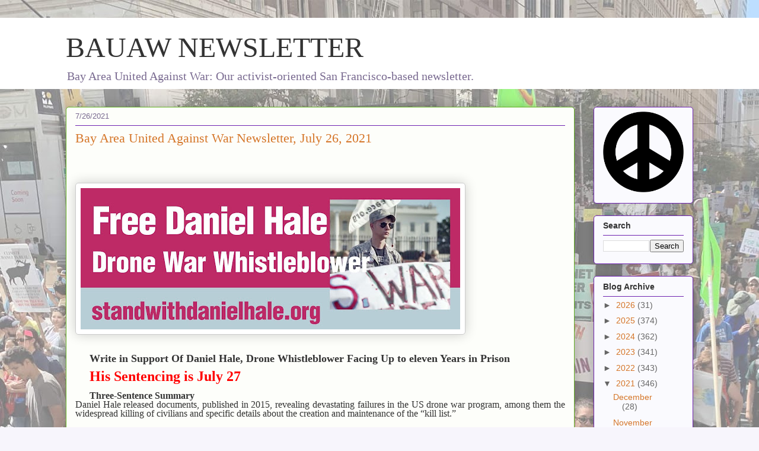

--- FILE ---
content_type: text/html; charset=UTF-8
request_url: https://www.bauaw.org/2021/07/bay-area-united-against-war-newsletter_26.html
body_size: 68931
content:
<!DOCTYPE html>
<html class='v2' dir='ltr' lang='en'>
<head>
<link href='https://www.blogger.com/static/v1/widgets/335934321-css_bundle_v2.css' rel='stylesheet' type='text/css'/>
<meta content='width=1100' name='viewport'/>
<meta content='text/html; charset=UTF-8' http-equiv='Content-Type'/>
<meta content='blogger' name='generator'/>
<link href='https://www.bauaw.org/favicon.ico' rel='icon' type='image/x-icon'/>
<link href='https://www.bauaw.org/2021/07/bay-area-united-against-war-newsletter_26.html' rel='canonical'/>
<!--Can't find substitution for tag [blog.ieCssRetrofitLinks]-->
<link href='https://blogger.googleusercontent.com/img/b/R29vZ2xl/AVvXsEhAmiIqfspHNG9yAh6NUOk4vB6uMkqeLfrNfr6Gf121Uy4CYYATzWR1DfE0dRuRUYCgwoVdBEx6rRw2NhwKAzblo_b4J2IJw8t6gQOZC1jYHm-bdeyFXY-CIqWiHxdMfDANoqRFVw/w640-h238/Banner+headline.jpg' rel='image_src'/>
<meta content='https://www.bauaw.org/2021/07/bay-area-united-against-war-newsletter_26.html' property='og:url'/>
<meta content='Bay Area United Against War Newsletter, July 26, 2021' property='og:title'/>
<meta content='  Write in Support Of Daniel Hale, Drone Whistleblower Facing Up to eleven Years in Prison His Sentencing is July 27 Three-Sentence Summary ...' property='og:description'/>
<meta content='https://blogger.googleusercontent.com/img/b/R29vZ2xl/AVvXsEhAmiIqfspHNG9yAh6NUOk4vB6uMkqeLfrNfr6Gf121Uy4CYYATzWR1DfE0dRuRUYCgwoVdBEx6rRw2NhwKAzblo_b4J2IJw8t6gQOZC1jYHm-bdeyFXY-CIqWiHxdMfDANoqRFVw/w1200-h630-p-k-no-nu/Banner+headline.jpg' property='og:image'/>
<title>BAUAW NEWSLETTER: Bay Area United Against War Newsletter, July 26, 2021</title>
<style id='page-skin-1' type='text/css'><!--
/*
-----------------------------------------------
Blogger Template Style
Name:     Awesome Inc.
Designer: Tina Chen
URL:      tinachen.org
----------------------------------------------- */
/* Content
----------------------------------------------- */
body {
font: normal normal 13px Arial, Tahoma, Helvetica, FreeSans, sans-serif;
color: #333333;
background: #f7f5fc url(//3.bp.blogspot.com/-fb69nyrZedQ/XlQQNLC0SoI/AAAAAAAEr1c/dbxqdsZGfa0LmFeu--zmSrbxsiLjz5jlgCK4BGAYYCw/s0/protest-back3.jpg) repeat scroll top left;
}
html body .content-outer {
min-width: 0;
max-width: 100%;
width: 100%;
}
a:link {
text-decoration: none;
color: #298bd5;
}
a:visited {
text-decoration: none;
color: #17527d;
}
a:hover {
text-decoration: underline;
color: #298bd5;
}
.body-fauxcolumn-outer .cap-top {
position: absolute;
z-index: 1;
height: 276px;
width: 100%;
background: transparent none repeat-x scroll top left;
_background-image: none;
}
/* Columns
----------------------------------------------- */
.content-inner {
padding: 0;
}
.header-inner .section {
margin: 0 16px;
}
.tabs-inner .section {
margin: 0 16px;
}
.main-inner {
padding-top: 30px;
}
.main-inner .column-center-inner,
.main-inner .column-left-inner,
.main-inner .column-right-inner {
padding: 0 5px;
}
*+html body .main-inner .column-center-inner {
margin-top: -30px;
}
#layout .main-inner .column-center-inner {
margin-top: 0;
}
/* Header
----------------------------------------------- */
.header-outer {
margin: 0 0 0 0;
background: #ffffff none repeat scroll 0 0;
}
.Header h1 {
font: normal normal 48px Georgia, Utopia, 'Palatino Linotype', Palatino, serif;
color: #333333;
text-shadow: 0 0 -1px #000000;
}
.Header h1 a {
color: #333333;
}
.Header .description {
font: normal normal 20px Georgia, Utopia, 'Palatino Linotype', Palatino, serif;
color: #796a90;
}
.header-inner .Header .titlewrapper,
.header-inner .Header .descriptionwrapper {
padding-left: 0;
padding-right: 0;
margin-bottom: 0;
}
.header-inner .Header .titlewrapper {
padding-top: 22px;
}
/* Tabs
----------------------------------------------- */
.tabs-outer {
overflow: hidden;
position: relative;
background: #bf88ca url(https://resources.blogblog.com/blogblog/data/1kt/awesomeinc/tabs_gradient_light.png) repeat scroll 0 0;
}
#layout .tabs-outer {
overflow: visible;
}
.tabs-cap-top, .tabs-cap-bottom {
position: absolute;
width: 100%;
border-top: 1px solid #796a90;
}
.tabs-cap-bottom {
bottom: 0;
}
.tabs-inner .widget li a {
display: inline-block;
margin: 0;
padding: .6em 1.5em;
font: normal normal 13px Arial, Tahoma, Helvetica, FreeSans, sans-serif;
color: #333333;
border-top: 1px solid #796a90;
border-bottom: 1px solid #796a90;
border-left: 1px solid #796a90;
height: 16px;
line-height: 16px;
}
.tabs-inner .widget li:last-child a {
border-right: 1px solid #796a90;
}
.tabs-inner .widget li.selected a, .tabs-inner .widget li a:hover {
background: #694b70 url(https://resources.blogblog.com/blogblog/data/1kt/awesomeinc/tabs_gradient_light.png) repeat-x scroll 0 -100px;
color: #ffffff;
}
/* Headings
----------------------------------------------- */
h2 {
font: normal bold 14px Arial, Tahoma, Helvetica, FreeSans, sans-serif;
color: #333333;
}
/* Widgets
----------------------------------------------- */
.main-inner .section {
margin: 0 27px;
padding: 0;
}
.main-inner .column-left-outer,
.main-inner .column-right-outer {
margin-top: 0;
}
#layout .main-inner .column-left-outer,
#layout .main-inner .column-right-outer {
margin-top: 0;
}
.main-inner .column-left-inner,
.main-inner .column-right-inner {
background: rgba(0, 0, 0, 0) none repeat 0 0;
-moz-box-shadow: 0 0 0 rgba(0, 0, 0, .2);
-webkit-box-shadow: 0 0 0 rgba(0, 0, 0, .2);
-goog-ms-box-shadow: 0 0 0 rgba(0, 0, 0, .2);
box-shadow: 0 0 0 rgba(0, 0, 0, .2);
-moz-border-radius: 5px;
-webkit-border-radius: 5px;
-goog-ms-border-radius: 5px;
border-radius: 5px;
}
#layout .main-inner .column-left-inner,
#layout .main-inner .column-right-inner {
margin-top: 0;
}
.sidebar .widget {
font: normal normal 14px Arial, Tahoma, Helvetica, FreeSans, sans-serif;
color: #333333;
}
.sidebar .widget a:link {
color: #d57629;
}
.sidebar .widget a:visited {
color: #7d4417;
}
.sidebar .widget a:hover {
color: #d57629;
}
.sidebar .widget h2 {
text-shadow: 0 0 -1px #000000;
}
.main-inner .widget {
background-color: #fafafe;
border: 1px solid #6e22b1;
padding: 0 15px 15px;
margin: 20px -16px;
-moz-box-shadow: 0 0 20px rgba(0, 0, 0, .2);
-webkit-box-shadow: 0 0 20px rgba(0, 0, 0, .2);
-goog-ms-box-shadow: 0 0 20px rgba(0, 0, 0, .2);
box-shadow: 0 0 20px rgba(0, 0, 0, .2);
-moz-border-radius: 5px;
-webkit-border-radius: 5px;
-goog-ms-border-radius: 5px;
border-radius: 5px;
}
.main-inner .widget h2 {
margin: 0 -0;
padding: .6em 0 .5em;
border-bottom: 1px solid rgba(0, 0, 0, 0);
}
.footer-inner .widget h2 {
padding: 0 0 .4em;
border-bottom: 1px solid rgba(0, 0, 0, 0);
}
.main-inner .widget h2 + div, .footer-inner .widget h2 + div {
border-top: 1px solid #6e22b1;
padding-top: 8px;
}
.main-inner .widget .widget-content {
margin: 0 -0;
padding: 7px 0 0;
}
.main-inner .widget ul, .main-inner .widget #ArchiveList ul.flat {
margin: -8px -15px 0;
padding: 0;
list-style: none;
}
.main-inner .widget #ArchiveList {
margin: -8px 0 0;
}
.main-inner .widget ul li, .main-inner .widget #ArchiveList ul.flat li {
padding: .5em 15px;
text-indent: 0;
color: #666666;
border-top: 0 solid #6e22b1;
border-bottom: 1px solid rgba(0, 0, 0, 0);
}
.main-inner .widget #ArchiveList ul li {
padding-top: .25em;
padding-bottom: .25em;
}
.main-inner .widget ul li:first-child, .main-inner .widget #ArchiveList ul.flat li:first-child {
border-top: none;
}
.main-inner .widget ul li:last-child, .main-inner .widget #ArchiveList ul.flat li:last-child {
border-bottom: none;
}
.post-body {
position: relative;
}
.main-inner .widget .post-body ul {
padding: 0 2.5em;
margin: .5em 0;
list-style: disc;
}
.main-inner .widget .post-body ul li {
padding: 0.25em 0;
margin-bottom: .25em;
color: #333333;
border: none;
}
.footer-inner .widget ul {
padding: 0;
list-style: none;
}
.widget .zippy {
color: #666666;
}
/* Posts
----------------------------------------------- */
body .main-inner .Blog {
padding: 0;
margin-bottom: 1em;
background-color: transparent;
border: none;
-moz-box-shadow: 0 0 0 rgba(0, 0, 0, 0);
-webkit-box-shadow: 0 0 0 rgba(0, 0, 0, 0);
-goog-ms-box-shadow: 0 0 0 rgba(0, 0, 0, 0);
box-shadow: 0 0 0 rgba(0, 0, 0, 0);
}
.main-inner .section:last-child .Blog:last-child {
padding: 0;
margin-bottom: 1em;
}
.main-inner .widget h2.date-header {
margin: 0 -15px 1px;
padding: 0 0 0 0;
font: normal normal 13px Arial, Tahoma, Helvetica, FreeSans, sans-serif;
color: #796a90;
background: transparent none no-repeat scroll top left;
border-top: 0 solid #63b122;
border-bottom: 1px solid rgba(0, 0, 0, 0);
-moz-border-radius-topleft: 0;
-moz-border-radius-topright: 0;
-webkit-border-top-left-radius: 0;
-webkit-border-top-right-radius: 0;
border-top-left-radius: 0;
border-top-right-radius: 0;
position: static;
bottom: 100%;
right: 15px;
text-shadow: 0 0 -1px #000000;
}
.main-inner .widget h2.date-header span {
font: normal normal 13px Arial, Tahoma, Helvetica, FreeSans, sans-serif;
display: block;
padding: .5em 15px;
border-left: 0 solid #63b122;
border-right: 0 solid #63b122;
}
.date-outer {
position: relative;
margin: 30px 0 20px;
padding: 0 15px;
background-color: #fdfefa;
border: 1px solid #63b122;
-moz-box-shadow: 0 0 20px rgba(0, 0, 0, .2);
-webkit-box-shadow: 0 0 20px rgba(0, 0, 0, .2);
-goog-ms-box-shadow: 0 0 20px rgba(0, 0, 0, .2);
box-shadow: 0 0 20px rgba(0, 0, 0, .2);
-moz-border-radius: 5px;
-webkit-border-radius: 5px;
-goog-ms-border-radius: 5px;
border-radius: 5px;
}
.date-outer:first-child {
margin-top: 0;
}
.date-outer:last-child {
margin-bottom: 20px;
-moz-border-radius-bottomleft: 5px;
-moz-border-radius-bottomright: 5px;
-webkit-border-bottom-left-radius: 5px;
-webkit-border-bottom-right-radius: 5px;
-goog-ms-border-bottom-left-radius: 5px;
-goog-ms-border-bottom-right-radius: 5px;
border-bottom-left-radius: 5px;
border-bottom-right-radius: 5px;
}
.date-posts {
margin: 0 -0;
padding: 0 0;
clear: both;
}
.post-outer, .inline-ad {
border-top: 1px solid #63b122;
margin: 0 -0;
padding: 15px 0;
}
.post-outer {
padding-bottom: 10px;
}
.post-outer:first-child {
padding-top: 0;
border-top: none;
}
.post-outer:last-child, .inline-ad:last-child {
border-bottom: none;
}
.post-body {
position: relative;
}
.post-body img {
padding: 8px;
background: #ffffff;
border: 1px solid #cccccc;
-moz-box-shadow: 0 0 20px rgba(0, 0, 0, .2);
-webkit-box-shadow: 0 0 20px rgba(0, 0, 0, .2);
box-shadow: 0 0 20px rgba(0, 0, 0, .2);
-moz-border-radius: 5px;
-webkit-border-radius: 5px;
border-radius: 5px;
}
h3.post-title, h4 {
font: normal normal 22px Georgia, Utopia, 'Palatino Linotype', Palatino, serif;
color: #d57629;
}
h3.post-title a {
font: normal normal 22px Georgia, Utopia, 'Palatino Linotype', Palatino, serif;
color: #d57629;
}
h3.post-title a:hover {
color: #298bd5;
text-decoration: underline;
}
.post-header {
margin: 0 0 1em;
}
.post-body {
line-height: 1.4;
}
.post-outer h2 {
color: #333333;
}
.post-footer {
margin: 1.5em 0 0;
}
#blog-pager {
padding: 15px;
font-size: 120%;
background-color: #fdfefa;
border: 1px solid #6e22b1;
-moz-box-shadow: 0 0 20px rgba(0, 0, 0, .2);
-webkit-box-shadow: 0 0 20px rgba(0, 0, 0, .2);
-goog-ms-box-shadow: 0 0 20px rgba(0, 0, 0, .2);
box-shadow: 0 0 20px rgba(0, 0, 0, .2);
-moz-border-radius: 5px;
-webkit-border-radius: 5px;
-goog-ms-border-radius: 5px;
border-radius: 5px;
-moz-border-radius-topleft: 5px;
-moz-border-radius-topright: 5px;
-webkit-border-top-left-radius: 5px;
-webkit-border-top-right-radius: 5px;
-goog-ms-border-top-left-radius: 5px;
-goog-ms-border-top-right-radius: 5px;
border-top-left-radius: 5px;
border-top-right-radius-topright: 5px;
margin-top: 1em;
}
.blog-feeds, .post-feeds {
margin: 1em 0;
text-align: center;
color: #333333;
}
.blog-feeds a, .post-feeds a {
color: #d57629;
}
.blog-feeds a:visited, .post-feeds a:visited {
color: #7d4417;
}
.blog-feeds a:hover, .post-feeds a:hover {
color: #d57629;
}
.post-outer .comments {
margin-top: 2em;
}
/* Comments
----------------------------------------------- */
.comments .comments-content .icon.blog-author {
background-repeat: no-repeat;
background-image: url([data-uri]);
}
.comments .comments-content .loadmore a {
border-top: 1px solid #796a90;
border-bottom: 1px solid #796a90;
}
.comments .continue {
border-top: 2px solid #796a90;
}
/* Footer
----------------------------------------------- */
.footer-outer {
margin: -20px 0 -1px;
padding: 20px 0 0;
color: #333333;
overflow: hidden;
}
.footer-fauxborder-left {
border-top: 1px solid #6e22b1;
background: #fdfefa none repeat scroll 0 0;
-moz-box-shadow: 0 0 20px rgba(0, 0, 0, .2);
-webkit-box-shadow: 0 0 20px rgba(0, 0, 0, .2);
-goog-ms-box-shadow: 0 0 20px rgba(0, 0, 0, .2);
box-shadow: 0 0 20px rgba(0, 0, 0, .2);
margin: 0 -20px;
}
/* Mobile
----------------------------------------------- */
body.mobile {
background-size: auto;
}
.mobile .body-fauxcolumn-outer {
background: transparent none repeat scroll top left;
}
*+html body.mobile .main-inner .column-center-inner {
margin-top: 0;
}
.mobile .main-inner .widget {
padding: 0 0 15px;
}
.mobile .main-inner .widget h2 + div,
.mobile .footer-inner .widget h2 + div {
border-top: none;
padding-top: 0;
}
.mobile .footer-inner .widget h2 {
padding: 0.5em 0;
border-bottom: none;
}
.mobile .main-inner .widget .widget-content {
margin: 0;
padding: 7px 0 0;
}
.mobile .main-inner .widget ul,
.mobile .main-inner .widget #ArchiveList ul.flat {
margin: 0 -15px 0;
}
.mobile .main-inner .widget h2.date-header {
right: 0;
}
.mobile .date-header span {
padding: 0.4em 0;
}
.mobile .date-outer:first-child {
margin-bottom: 0;
border: 1px solid #63b122;
-moz-border-radius-topleft: 5px;
-moz-border-radius-topright: 5px;
-webkit-border-top-left-radius: 5px;
-webkit-border-top-right-radius: 5px;
-goog-ms-border-top-left-radius: 5px;
-goog-ms-border-top-right-radius: 5px;
border-top-left-radius: 5px;
border-top-right-radius: 5px;
}
.mobile .date-outer {
border-color: #63b122;
border-width: 0 1px 1px;
}
.mobile .date-outer:last-child {
margin-bottom: 0;
}
.mobile .main-inner {
padding: 0;
}
.mobile .header-inner .section {
margin: 0;
}
.mobile .post-outer, .mobile .inline-ad {
padding: 5px 0;
}
.mobile .tabs-inner .section {
margin: 0 10px;
}
.mobile .main-inner .widget h2 {
margin: 0;
padding: 0;
}
.mobile .main-inner .widget h2.date-header span {
padding: 0;
}
.mobile .main-inner .widget .widget-content {
margin: 0;
padding: 7px 0 0;
}
.mobile #blog-pager {
border: 1px solid transparent;
background: #fdfefa none repeat scroll 0 0;
}
.mobile .main-inner .column-left-inner,
.mobile .main-inner .column-right-inner {
background: rgba(0, 0, 0, 0) none repeat 0 0;
-moz-box-shadow: none;
-webkit-box-shadow: none;
-goog-ms-box-shadow: none;
box-shadow: none;
}
.mobile .date-posts {
margin: 0;
padding: 0;
}
.mobile .footer-fauxborder-left {
margin: 0;
border-top: inherit;
}
.mobile .main-inner .section:last-child .Blog:last-child {
margin-bottom: 0;
}
.mobile-index-contents {
color: #333333;
}
.mobile .mobile-link-button {
background: #298bd5 url(https://resources.blogblog.com/blogblog/data/1kt/awesomeinc/tabs_gradient_light.png) repeat scroll 0 0;
}
.mobile-link-button a:link, .mobile-link-button a:visited {
color: #ffffff;
}
.mobile .tabs-inner .PageList .widget-content {
background: transparent;
border-top: 1px solid;
border-color: #796a90;
color: #333333;
}
.mobile .tabs-inner .PageList .widget-content .pagelist-arrow {
border-left: 1px solid #796a90;
}

--></style>
<style id='template-skin-1' type='text/css'><!--
body {
min-width: 1090px;
}
.content-outer, .content-fauxcolumn-outer, .region-inner {
min-width: 1090px;
max-width: 1090px;
_width: 1090px;
}
.main-inner .columns {
padding-left: 0;
padding-right: 200px;
}
.main-inner .fauxcolumn-center-outer {
left: 0;
right: 200px;
/* IE6 does not respect left and right together */
_width: expression(this.parentNode.offsetWidth -
parseInt("0") -
parseInt("200px") + 'px');
}
.main-inner .fauxcolumn-left-outer {
width: 0;
}
.main-inner .fauxcolumn-right-outer {
width: 200px;
}
.main-inner .column-left-outer {
width: 0;
right: 100%;
margin-left: -0;
}
.main-inner .column-right-outer {
width: 200px;
margin-right: -200px;
}
#layout {
min-width: 0;
}
#layout .content-outer {
min-width: 0;
width: 800px;
}
#layout .region-inner {
min-width: 0;
width: auto;
}
body#layout div.add_widget {
padding: 8px;
}
body#layout div.add_widget a {
margin-left: 32px;
}
--></style>
<style>
    body {background-image:url(\/\/3.bp.blogspot.com\/-fb69nyrZedQ\/XlQQNLC0SoI\/AAAAAAAEr1c\/dbxqdsZGfa0LmFeu--zmSrbxsiLjz5jlgCK4BGAYYCw\/s0\/protest-back3.jpg);}
    
@media (max-width: 200px) { body {background-image:url(\/\/3.bp.blogspot.com\/-fb69nyrZedQ\/XlQQNLC0SoI\/AAAAAAAEr1c\/dbxqdsZGfa0LmFeu--zmSrbxsiLjz5jlgCK4BGAYYCw\/w200\/protest-back3.jpg);}}
@media (max-width: 400px) and (min-width: 201px) { body {background-image:url(\/\/3.bp.blogspot.com\/-fb69nyrZedQ\/XlQQNLC0SoI\/AAAAAAAEr1c\/dbxqdsZGfa0LmFeu--zmSrbxsiLjz5jlgCK4BGAYYCw\/w400\/protest-back3.jpg);}}
@media (max-width: 800px) and (min-width: 401px) { body {background-image:url(\/\/3.bp.blogspot.com\/-fb69nyrZedQ\/XlQQNLC0SoI\/AAAAAAAEr1c\/dbxqdsZGfa0LmFeu--zmSrbxsiLjz5jlgCK4BGAYYCw\/w800\/protest-back3.jpg);}}
@media (max-width: 1200px) and (min-width: 801px) { body {background-image:url(\/\/3.bp.blogspot.com\/-fb69nyrZedQ\/XlQQNLC0SoI\/AAAAAAAEr1c\/dbxqdsZGfa0LmFeu--zmSrbxsiLjz5jlgCK4BGAYYCw\/w1200\/protest-back3.jpg);}}
/* Last tag covers anything over one higher than the previous max-size cap. */
@media (min-width: 1201px) { body {background-image:url(\/\/3.bp.blogspot.com\/-fb69nyrZedQ\/XlQQNLC0SoI\/AAAAAAAEr1c\/dbxqdsZGfa0LmFeu--zmSrbxsiLjz5jlgCK4BGAYYCw\/w1600\/protest-back3.jpg);}}
  </style>
<link href='https://www.blogger.com/dyn-css/authorization.css?targetBlogID=8268880&amp;zx=84b40f65-08e6-46d0-b864-4488fb21ef84' media='none' onload='if(media!=&#39;all&#39;)media=&#39;all&#39;' rel='stylesheet'/><noscript><link href='https://www.blogger.com/dyn-css/authorization.css?targetBlogID=8268880&amp;zx=84b40f65-08e6-46d0-b864-4488fb21ef84' rel='stylesheet'/></noscript>
<meta name='google-adsense-platform-account' content='ca-host-pub-1556223355139109'/>
<meta name='google-adsense-platform-domain' content='blogspot.com'/>

</head>
<body class='loading variant-renewable'>
<div class='navbar no-items section' id='navbar' name='Navbar'>
</div>
<div class='body-fauxcolumns'>
<div class='fauxcolumn-outer body-fauxcolumn-outer'>
<div class='cap-top'>
<div class='cap-left'></div>
<div class='cap-right'></div>
</div>
<div class='fauxborder-left'>
<div class='fauxborder-right'></div>
<div class='fauxcolumn-inner'>
</div>
</div>
<div class='cap-bottom'>
<div class='cap-left'></div>
<div class='cap-right'></div>
</div>
</div>
</div>
<div class='content'>
<div class='content-fauxcolumns'>
<div class='fauxcolumn-outer content-fauxcolumn-outer'>
<div class='cap-top'>
<div class='cap-left'></div>
<div class='cap-right'></div>
</div>
<div class='fauxborder-left'>
<div class='fauxborder-right'></div>
<div class='fauxcolumn-inner'>
</div>
</div>
<div class='cap-bottom'>
<div class='cap-left'></div>
<div class='cap-right'></div>
</div>
</div>
</div>
<div class='content-outer'>
<div class='content-cap-top cap-top'>
<div class='cap-left'></div>
<div class='cap-right'></div>
</div>
<div class='fauxborder-left content-fauxborder-left'>
<div class='fauxborder-right content-fauxborder-right'></div>
<div class='content-inner'>
<header>
<div class='header-outer'>
<div class='header-cap-top cap-top'>
<div class='cap-left'></div>
<div class='cap-right'></div>
</div>
<div class='fauxborder-left header-fauxborder-left'>
<div class='fauxborder-right header-fauxborder-right'></div>
<div class='region-inner header-inner'>
<div class='header section' id='header' name='Header'><div class='widget Header' data-version='1' id='Header1'>
<div id='header-inner'>
<div class='titlewrapper'>
<h1 class='title'>
<a href='https://www.bauaw.org/'>
BAUAW NEWSLETTER
</a>
</h1>
</div>
<div class='descriptionwrapper'>
<p class='description'><span>Bay Area United Against War: Our activist-oriented San Francisco-based newsletter.</span></p>
</div>
</div>
</div></div>
</div>
</div>
<div class='header-cap-bottom cap-bottom'>
<div class='cap-left'></div>
<div class='cap-right'></div>
</div>
</div>
</header>
<div class='tabs-outer'>
<div class='tabs-cap-top cap-top'>
<div class='cap-left'></div>
<div class='cap-right'></div>
</div>
<div class='fauxborder-left tabs-fauxborder-left'>
<div class='fauxborder-right tabs-fauxborder-right'></div>
<div class='region-inner tabs-inner'>
<div class='tabs no-items section' id='crosscol' name='Cross-Column'></div>
<div class='tabs no-items section' id='crosscol-overflow' name='Cross-Column 2'></div>
</div>
</div>
<div class='tabs-cap-bottom cap-bottom'>
<div class='cap-left'></div>
<div class='cap-right'></div>
</div>
</div>
<div class='main-outer'>
<div class='main-cap-top cap-top'>
<div class='cap-left'></div>
<div class='cap-right'></div>
</div>
<div class='fauxborder-left main-fauxborder-left'>
<div class='fauxborder-right main-fauxborder-right'></div>
<div class='region-inner main-inner'>
<div class='columns fauxcolumns'>
<div class='fauxcolumn-outer fauxcolumn-center-outer'>
<div class='cap-top'>
<div class='cap-left'></div>
<div class='cap-right'></div>
</div>
<div class='fauxborder-left'>
<div class='fauxborder-right'></div>
<div class='fauxcolumn-inner'>
</div>
</div>
<div class='cap-bottom'>
<div class='cap-left'></div>
<div class='cap-right'></div>
</div>
</div>
<div class='fauxcolumn-outer fauxcolumn-left-outer'>
<div class='cap-top'>
<div class='cap-left'></div>
<div class='cap-right'></div>
</div>
<div class='fauxborder-left'>
<div class='fauxborder-right'></div>
<div class='fauxcolumn-inner'>
</div>
</div>
<div class='cap-bottom'>
<div class='cap-left'></div>
<div class='cap-right'></div>
</div>
</div>
<div class='fauxcolumn-outer fauxcolumn-right-outer'>
<div class='cap-top'>
<div class='cap-left'></div>
<div class='cap-right'></div>
</div>
<div class='fauxborder-left'>
<div class='fauxborder-right'></div>
<div class='fauxcolumn-inner'>
</div>
</div>
<div class='cap-bottom'>
<div class='cap-left'></div>
<div class='cap-right'></div>
</div>
</div>
<!-- corrects IE6 width calculation -->
<div class='columns-inner'>
<div class='column-center-outer'>
<div class='column-center-inner'>
<div class='main section' id='main' name='Main'><div class='widget Blog' data-version='1' id='Blog1'>
<div class='blog-posts hfeed'>

          <div class="date-outer">
        
<h2 class='date-header'><span>7/26/2021</span></h2>

          <div class="date-posts">
        
<div class='post-outer'>
<div class='post hentry uncustomized-post-template' itemprop='blogPost' itemscope='itemscope' itemtype='http://schema.org/BlogPosting'>
<meta content='https://blogger.googleusercontent.com/img/b/R29vZ2xl/AVvXsEhAmiIqfspHNG9yAh6NUOk4vB6uMkqeLfrNfr6Gf121Uy4CYYATzWR1DfE0dRuRUYCgwoVdBEx6rRw2NhwKAzblo_b4J2IJw8t6gQOZC1jYHm-bdeyFXY-CIqWiHxdMfDANoqRFVw/w640-h238/Banner+headline.jpg' itemprop='image_url'/>
<meta content='8268880' itemprop='blogId'/>
<meta content='2640934193688757239' itemprop='postId'/>
<a name='2640934193688757239'></a>
<h3 class='post-title entry-title' itemprop='name'>
Bay Area United Against War Newsletter, July 26, 2021
</h3>
<div class='post-header'>
<div class='post-header-line-1'></div>
</div>
<div class='post-body entry-content' id='post-body-2640934193688757239' itemprop='description articleBody'>
<p>&nbsp;</p><p><a href="https://blogger.googleusercontent.com/img/b/R29vZ2xl/AVvXsEhAmiIqfspHNG9yAh6NUOk4vB6uMkqeLfrNfr6Gf121Uy4CYYATzWR1DfE0dRuRUYCgwoVdBEx6rRw2NhwKAzblo_b4J2IJw8t6gQOZC1jYHm-bdeyFXY-CIqWiHxdMfDANoqRFVw/s2229/Banner+headline.jpg" style="margin-left: 1em; margin-right: 1em; text-align: center;"><br /><img border="0" data-original-height="827" data-original-width="2229" height="238" src="https://blogger.googleusercontent.com/img/b/R29vZ2xl/AVvXsEhAmiIqfspHNG9yAh6NUOk4vB6uMkqeLfrNfr6Gf121Uy4CYYATzWR1DfE0dRuRUYCgwoVdBEx6rRw2NhwKAzblo_b4J2IJw8t6gQOZC1jYHm-bdeyFXY-CIqWiHxdMfDANoqRFVw/w640-h238/Banner+headline.jpg" width="640" /></a></p><div><span data="font-size: small;" style="line-height: 1.22em;"><span data="font-size: small;" style="line-height: 1.22em;"><span data="font-size: small;" style="line-height: 1.22em;"><span data="font-size: small;" style="line-height: 1.22em;"><span data="font-size: small;" style="line-height: 1.22em;"><span data="font-size: small;" style="line-height: 1.22em;"><span data="font-size: small;" style="line-height: 1.22em;"><span data="font-size: small;" style="line-height: 1.22em;"><span data="font-size: small;" style="line-height: 1.22em;"><span data="font-size: small;" style="line-height: 1.22em;"><span data="font-size: small;" style="line-height: 1.22em;"><span data="font-size: small;" style="line-height: 1.22em;"><span data="font-size: small;" style="line-height: 1.22em;"><span data="font-size: small;" style="line-height: 1.22em;"><span data="font-size: small;" style="line-height: 1.22em;"><span data="font-size: small;" style="line-height: 1.22em;"><span data="font-size: small;" style="line-height: 1.22em;"><span data="font-size: small;" style="line-height: 1.22em;"><span data="font-size: small;" style="line-height: 1.22em;"><span data="font-size: small;" style="line-height: 1.22em;"><span data="font-size: small;" style="line-height: 1.22em;"><span data="font-size: small;" style="line-height: 1.22em;"><span data="font-size: small;" style="line-height: 1.22em;"><span data="font-size: small;" style="line-height: 1.22em;"><span data="font-size: small;" style="line-height: 1.22em;"><span data="font-size: small;" style="line-height: 1.22em;"><div style="text-align: center;"><span data="font-size: small;" style="line-height: 1.22em;"><span data="font-size: small;" style="line-height: 1.22em;"><span data="font-size: small;" style="line-height: 1.22em;"><br /><span data="font-size: small;" style="line-height: 1.22em;"><p class="MsoNormal" style="font-family: &quot;Minion Pro&quot;, serif; font-size: 12pt; margin: 0in; text-align: justify; text-indent: 0.25in;"><span style="font-size: large;"><b>Write in Support Of Daniel Hale, Drone Whistleblower Facing Up to eleven Years in Prison<o:p></o:p></b></span></p><p class="MsoNormal" style="font-family: &quot;Minion Pro&quot;, serif; font-size: 12pt; margin: 0in; text-align: justify; text-indent: 0.25in;"><span style="font-size: large;"><b><br /></b></span></p><p class="MsoNormal" style="font-family: &quot;Minion Pro&quot;, serif; font-size: 12pt; margin: 0in; text-align: justify; text-indent: 0.25in;"><b><span style="color: red; font-size: x-large;">His Sentencing is July 27</span></b><o:p></o:p></p><p class="MsoNormal" style="font-family: &quot;Minion Pro&quot;, serif; font-size: 12pt; margin: 0in; text-align: justify; text-indent: 0.25in;"><br /></p><p class="MsoNormal" style="font-family: &quot;Minion Pro&quot;, serif; font-size: 12pt; margin: 0in; text-align: justify; text-indent: 0.25in;"><b>Three-Sentence Summary</b><o:p></o:p></p><span style="font-family: &quot;Minion Pro&quot;, serif; font-size: 12pt; text-align: start;"><div style="text-align: justify;"><span style="font-size: 12pt;">Daniel Hale released documents, published in 2015, revealing devastating failures in the US drone war program, among them the widespread killing of civilians and specific details about the creation and maintenance of the &#8220;kill list.&#8221;</span></div><div style="text-align: justify;"><span style="font-size: 12pt;"><br /></span></div><div style="text-align: justify;"><span style="font-size: 12pt;">Read article number 7, below or go to&nbsp;<i>The Intercept</i>&nbsp;website:</span></div><div style="text-align: justify;"><div style="font-family: -webkit-standard; text-align: left;"><span style="font-family: &quot;Minion Bold&quot;; font-size: 16pt; text-align: center; text-indent: 0.25in;">Daniel Hale Exposes U.S. Assassination Program</span></div><div style="font-family: -webkit-standard; text-align: left;"><span style="font-family: &quot;MINION REGULAR DISPLAY SMALL CA&quot;; text-align: center; text-indent: 0.25in;">By Ryan Devereau</span></div><div style="font-family: -webkit-standard; text-align: left;"><p class="MsoNormal" style="font-family: &quot;Minion Pro&quot;, serif; margin: 0in; text-align: justify; text-indent: 0.25in;"><i>The Intercept</i>, July 24, 2021<o:p></o:p></p><p class="MsoNormal" style="font-family: &quot;Minion Pro&quot;, serif; margin: 0in; text-align: justify; text-indent: 0.25in;"><i>https://theintercept.com/2021/07/24/daniel-hale-assassination-program-drone-leak/</i></p><p class="MsoNormal" style="font-family: &quot;Minion Pro&quot;, serif; margin: 0in; text-align: justify; text-indent: 0.25in;"></p><div class="separator" style="clear: both; text-align: center;"><a href="https://blogger.googleusercontent.com/img/b/R29vZ2xl/AVvXsEjWIaix3Ep4f-NveuE4aPWQKyvumN1f3HUxa8jO7liT-3dTYV0DAVP-jpAVEyz3eDz_NmTani2fZNgoQ4myvlzGBEtWw9PtiL7YCWXVYwDMD5PhDOY-1MX1c3Ony2BrCzLSgxqz0A/s2508/Daniel-Hale_Bob-Hayes-1.jpg" imageanchor="1" style="clear: left; float: left; margin-bottom: 1em; margin-right: 1em;"><img border="0" data-original-height="1254" data-original-width="2508" height="320" src="https://blogger.googleusercontent.com/img/b/R29vZ2xl/AVvXsEjWIaix3Ep4f-NveuE4aPWQKyvumN1f3HUxa8jO7liT-3dTYV0DAVP-jpAVEyz3eDz_NmTani2fZNgoQ4myvlzGBEtWw9PtiL7YCWXVYwDMD5PhDOY-1MX1c3Ony2BrCzLSgxqz0A/w640-h320/Daniel-Hale_Bob-Hayes-1.jpg" width="640" /></a></div><br /><i><br /></i><p></p><p class="MsoNormal" style="font-family: &quot;Minion Pro&quot;, serif; margin: 0in; text-align: justify; text-indent: 0.25in;"><i><br /></i></p></div><p class="author11pt" style="font-family: &quot;MINION REGULAR DISPLAY SMALL CA&quot;; margin: 0in; text-align: center; text-indent: 0.25in;"><o:p></o:p></p><p class="MsoNormal" style="margin: 0in; text-indent: 0.25in;"><br /></p><p class="MsoNormal" style="margin: 0in; text-indent: 0.25in;"><br /></p><p class="MsoNormal" style="margin: 0in; text-indent: 0.25in;"><br /></p><p class="MsoNormal" style="margin: 0in; text-indent: 0.25in;"><br /></p><p class="MsoNormal" style="margin: 0in; text-indent: 0.25in;"><br /></p><p class="MsoNormal" style="margin: 0in; text-indent: 0.25in;"><br /></p><p class="MsoNormal" style="margin: 0in; text-indent: 0.25in;"><br /></p></div><div style="text-align: justify;"><br /></div></span><span style="text-align: start;"></span></span></span></span></span></div><div><span data="font-size: small;" style="line-height: 1.22em;"><span data="font-size: small;" style="line-height: 1.22em;"><span data="font-size: small;" style="line-height: 1.22em;"><span data="font-size: small;" style="font-size: small; line-height: 1.22em;"><br /></span></span></span></span></div><div><span data="font-size: small;" style="line-height: 1.22em;"><span data="font-size: small;" style="line-height: 1.22em;"><span data="font-size: small;" style="line-height: 1.22em;"><span data="font-size: small;" style="font-size: small; line-height: 1.22em;"><h1 style="background-color: white; break-after: avoid; font-family: &quot;times new roman&quot;, &quot;new york&quot;, times, serif; font-size: 13px; font-weight: normal; line-height: 1.22em; margin: 0in; text-align: center; text-indent: 0.25in;"><span data="font-size: small;" style="line-height: 1.22em;"><span data="font-size: small;" style="line-height: 1.22em;"><span data="font-size: small;" style="line-height: 1.22em;"><span data="font-size: small;" style="font-size: small; line-height: 1.22em;">*---------*---------*---------*---------*---------*---------*</span></span></span></span></h1><div><span data="font-size: small;" style="line-height: 1.22em;"><br /></span></div><p class="MsoNormal" style="font-family: &quot;Minion Pro&quot;, serif; font-size: 12pt; margin: 0in; text-align: justify; text-indent: 0.25in;"><span data="font-size: small;" face="-webkit-standard" style="font-size: small; line-height: 1.22em; text-align: center; text-indent: 0px;"><span data="font-size: small;" style="font-size: small; line-height: 1.22em; text-align: left;"><span data="font-size: small;" style="font-size: small; line-height: 1.22em;"></span></span></span></p><p class="MsoNormal" style="font-family: &quot;Minion Pro&quot;, serif; font-size: 12pt; margin: 0in; text-align: justify; text-indent: 0.25in;"><span data="font-size: small;" face="-webkit-standard" style="font-size: small; line-height: 1.22em; text-align: left; text-indent: 0px;"><span data="font-size: small;" style="font-size: small; line-height: 1.22em;"></span></span></p><div><span data="font-size: small;" style="font-size: small; line-height: 1.22em;"><span data="font-size: small;" style="font-size: small; line-height: 1.22em;"><span data="font-size: small;" style="line-height: 1.22em;"><span data="font-size: small;" style="line-height: 1.22em;"><span data="font-size: small;" style="line-height: 1.22em;"><span data="font-size: small;" style="line-height: 1.22em;"><span data="font-size: small;" style="line-height: 1.22em;"><span data="font-size: small;" style="line-height: 1.22em;"><span data="font-size: small;" style="line-height: 1.22em;"><span data="font-size: small;" style="line-height: 1.22em;"><span data="font-size: small;" style="line-height: 1.22em;"><h1 style="background-color: white; break-after: avoid; font-family: &quot;times new roman&quot;, &quot;new york&quot;, times, serif; font-size: 13px; font-weight: normal; line-height: 1.22em; margin: 0in; text-align: center; text-indent: 0.25in;"><span data="font-size: small;" style="line-height: 1.22em;"><span data="font-size: small;" style="line-height: 1.22em;"><span data="font-size: small;" style="line-height: 1.22em;"><span data="font-size: small;" style="font-size: small; line-height: 1.22em;">*---------*---------*---------*---------*---------*---------*</span></span></span></span></h1><div><span data="font-size: small;" style="line-height: 1.22em;"><span data="font-size: small;" style="line-height: 1.22em;"><span data="font-size: small;" style="line-height: 1.22em;"><span data="font-size: small;" style="font-size: small; line-height: 1.22em;"><br /></span></span></span></span></div><div style="text-align: center;"><span data="font-size: small;" style="line-height: 1.22em;"><span data="font-size: small;" style="line-height: 1.22em;"><span data="font-size: small;" style="line-height: 1.22em;"><span data="font-size: small;" style="font-size: small; line-height: 1.22em;"><br /></span></span></span></span></div><div style="text-align: center;"><span data="font-size: small;" style="line-height: 1.22em;"><span data="font-size: small;" style="line-height: 1.22em;"><span data="font-size: small;" style="line-height: 1.22em;"><span data="font-size: small;" style="font-size: small; line-height: 1.22em;"><a href="https://blogger.googleusercontent.com/img/b/R29vZ2xl/AVvXsEhWaD9y4Inkoj3CF13VgYMiUA78Iqhyphenhyphens4zPH6nzhQfA4WNjt9JLTiBE52xzLmzlkNbMJwcZKEYWn1WAqNuUPL4VPuDKzWZgS7ctDos3Q8msNlQK_lZkaldWJhcinYN2IiR2mbN-8A/s792/HERF+2021+v.4.jpg" style="margin-left: 1em; margin-right: 1em;"><img border="0" data-original-height="612" data-original-width="792" height="494" src="https://blogger.googleusercontent.com/img/b/R29vZ2xl/AVvXsEhWaD9y4Inkoj3CF13VgYMiUA78Iqhyphenhyphens4zPH6nzhQfA4WNjt9JLTiBE52xzLmzlkNbMJwcZKEYWn1WAqNuUPL4VPuDKzWZgS7ctDos3Q8msNlQK_lZkaldWJhcinYN2IiR2mbN-8A/w640-h494/HERF+2021+v.4.jpg" width="640" /></a></span></span></span></span></div><div><span data="font-size: small;" style="line-height: 1.22em;"><span data="font-size: small;" style="line-height: 1.22em;"><span data="font-size: small;" style="line-height: 1.22em;"><span data="font-size: small;" style="font-size: small; line-height: 1.22em;"><br /></span></span></span></span></div><div><span data="font-size: small;" style="line-height: 1.22em;"><span data="font-size: small;" style="line-height: 1.22em;"><span data="font-size: small;" style="line-height: 1.22em;"><span data="font-size: small;" style="font-size: small; line-height: 1.22em;"><br /></span></span></span></span></div><div><span data="font-size: small;" style="line-height: 1.22em;"><span data="font-size: small;" style="line-height: 1.22em;"><span data="font-size: small;" style="line-height: 1.22em;"><span data="font-size: small;" style="font-size: small; line-height: 1.22em;"><br /></span></span></span></span></div><div><span data="font-size: small;" style="line-height: 1.22em;"><span data="font-size: small;" style="line-height: 1.22em;"><span data="font-size: small;" style="line-height: 1.22em;"><span data="font-size: small;" style="font-size: small; line-height: 1.22em;"><h1 style="background-color: white; break-after: avoid; font-family: &quot;times new roman&quot;, &quot;new york&quot;, times, serif; font-size: 13px; font-weight: normal; line-height: 1.22em; margin: 0in; text-align: center; text-indent: 0.25in;"><span data="font-size: small;" style="line-height: 1.22em;"><span data="font-size: small;" style="line-height: 1.22em;"><span data="font-size: small;" style="line-height: 1.22em;"><span data="font-size: small;" style="font-size: small; line-height: 1.22em;">*---------*---------*---------*---------*---------*---------*</span></span></span></span></h1><div><br /></div><p class="MsoNormal" style="font-family: &quot;Minion Pro&quot;, serif; font-size: 12pt; margin: 0in; text-align: justify; text-indent: 0.25in;"><span data="font-size: small;" face="-webkit-standard" style="font-size: small; line-height: 1.22em; text-align: center; text-indent: 0px;"><span data="font-size: small;" style="font-size: small; line-height: 1.22em; text-align: left;"><span data="font-size: small;" style="font-size: small; line-height: 1.22em;"></span></span></span></p><p class="MsoNormal" style="font-family: &quot;Minion Pro&quot;, serif; font-size: 12pt; margin: 0in; text-align: justify; text-indent: 0.25in;"><span data="font-size: small;" face="-webkit-standard" style="font-size: small; line-height: 1.22em; text-align: left; text-indent: 0px;"><span data="font-size: small;" style="font-size: small; line-height: 1.22em;"></span></span></p><div><span data="font-size: small;" style="font-size: small; line-height: 1.22em;"><span data="font-size: small;" style="font-size: small; line-height: 1.22em;"><span data="font-size: small;" style="line-height: 1.22em;"><span data="font-size: small;" style="line-height: 1.22em;"><span data="font-size: small;" style="line-height: 1.22em;"><span data="font-size: small;" style="line-height: 1.22em;"><span data="font-size: small;" style="line-height: 1.22em;"><span data="font-size: small;" style="line-height: 1.22em;"><span data="font-size: small;" style="line-height: 1.22em;"><span data="font-size: small;" style="line-height: 1.22em;"><span data="font-size: small;" style="line-height: 1.22em;"><h1 style="background-color: white; break-after: avoid; font-family: &quot;times new roman&quot;, &quot;new york&quot;, times, serif; font-size: 13px; font-weight: normal; line-height: 1.22em; margin: 0in; text-align: center; text-indent: 0.25in;"><span data="font-size: small;" style="line-height: 1.22em;"><span data="font-size: small;" style="line-height: 1.22em;"><span data="font-size: small;" style="line-height: 1.22em;"><span data="font-size: small;" style="font-size: small; line-height: 1.22em;">*---------*---------*---------*---------*---------*---------*</span></span></span></span></h1></span></span></span></span></span></span></span></span></span></span></span></div></span></span></span></span></div></span></span></span></span></span></span></span></span></span></span></span></div></span></span></span></span></div></span></span></span></span></span></span></span></span></span></span></span></span></span></span></span></span></span></span></span></span></span></span></span></span></span></span></div><p>&nbsp; &nbsp;&nbsp;<a href="https://blogger.googleusercontent.com/img/b/R29vZ2xl/AVvXsEjxVFDVSfopSVjBPeliPRAkGnh8Hp94URCzfqoHcN6Xnho5RR65zFK3TnC3A9Eb3lioZiNyplgN5IHbwQ0G5LWUk8vS5rvKeT-eZavtEfrL4_CjmWf0zhpvxEcv5c6zqiUNViciog/s2048/LF_2021_web_banner1.jpg" style="color: #954f72; margin-left: 1em; margin-right: 1em; text-align: center;"><img border="0" data-original-height="751" data-original-width="2048" height="234" src="https://blogger.googleusercontent.com/img/b/R29vZ2xl/AVvXsEjxVFDVSfopSVjBPeliPRAkGnh8Hp94URCzfqoHcN6Xnho5RR65zFK3TnC3A9Eb3lioZiNyplgN5IHbwQ0G5LWUk8vS5rvKeT-eZavtEfrL4_CjmWf0zhpvxEcv5c6zqiUNViciog/w640-h234/LF_2021_web_banner1.jpg" width="640" /></a></p><div><span data="font-size: small;" style="line-height: 1.22em;"><span data="font-size: small;" style="line-height: 1.22em;"><span data="font-size: small;" style="line-height: 1.22em;"><span data="font-size: small;" style="line-height: 1.22em;"><span data="font-size: small;" style="line-height: 1.22em;"><span data="font-size: small;" style="line-height: 1.22em;"><span data="font-size: small;" style="line-height: 1.22em;"><span data="font-size: small;" style="line-height: 1.22em;"><span data="font-size: small;" style="line-height: 1.22em;"><span data="font-size: small;" style="line-height: 1.22em;"><span data="font-size: small;" style="line-height: 1.22em;"><span data="font-size: small;" style="line-height: 1.22em;"><span data="font-size: small;" style="line-height: 1.22em;"><span data="font-size: small;" style="line-height: 1.22em;"><span data="font-size: small;" style="line-height: 1.22em;"><span data="font-size: small;" style="line-height: 1.22em;"><span data="font-size: small;" style="line-height: 1.22em;"><span data="font-size: small;" style="line-height: 1.22em;"><span data="font-size: small;" style="line-height: 1.22em;"><span data="font-size: small;" style="line-height: 1.22em;"><span data="font-size: small;" style="line-height: 1.22em;"><span data="font-size: small;" style="line-height: 1.22em;"><span data="font-size: small;" style="line-height: 1.22em;"><span data="font-size: small;" style="line-height: 1.22em;"><span data="font-size: small;" style="line-height: 1.22em;"><span data="font-size: small;" style="line-height: 1.22em;"><span data="font-size: small;" style="line-height: 1.22em;"><span data="font-size: small;" style="line-height: 1.22em;"><span data="font-size: small;" style="line-height: 1.22em;"><span data="font-size: small;" style="line-height: 1.22em;"><div style="text-align: center;"><span data="font-size: small;" style="line-height: 1.22em;"><span data="font-size: small;" style="line-height: 1.22em;"><span data="font-size: small;" style="line-height: 1.22em;"><span data="font-size: small;" style="line-height: 1.22em;"><div style="text-align: left;"><span data="font-size: small;" style="line-height: 1.22em;"><span data="font-size: small;" style="line-height: 1.22em;"><span data="font-size: small;" style="line-height: 1.22em;"><span data="font-size: small;" style="line-height: 1.22em;"><span data="font-size: small;" style="line-height: 1.22em;"><span data="font-size: small;" style="line-height: 1.22em;"><span data="font-size: small;" style="line-height: 1.22em;"><span data="font-size: small;" style="line-height: 1.22em;"><span data="font-size: small;" style="line-height: 1.22em;"><span data="font-size: small;" style="line-height: 1.22em;"><span data="font-size: small;" style="line-height: 1.22em;"><div><span data="font-size: small;" style="line-height: 1.22em;"><span data="font-size: small;" style="line-height: 1.22em;"><span data="font-size: small;" style="line-height: 1.22em;"><span data="font-size: small;" style="line-height: 1.22em;"><span data="font-size: small;" style="line-height: 1.22em;"><span data="font-size: small;" style="line-height: 1.22em;"><span data="font-size: small;" style="line-height: 1.22em;"><span data="font-size: small;" style="line-height: 1.22em;"><span data="font-size: small;" style="line-height: 1.22em;"><span data="font-size: small;" style="line-height: 1.22em;"><span data="font-size: small;" style="line-height: 1.22em;"><span data="font-size: small;" style="line-height: 1.22em;"><span data="font-size: small;" style="line-height: 1.22em;"><span data="font-size: small;" style="line-height: 1.22em;"><span data="font-size: small;" style="line-height: 1.22em;"><div style="text-align: center;"><span data="font-size: small;" style="line-height: 1.22em;"><span data="font-size: small;" style="line-height: 1.22em;"><span data="font-size: small;" style="font-size: large; line-height: 1.22em;"><b><i><br /></i></b></span></span></span></div><div style="text-align: center;"><span data="font-size: small;" style="line-height: 1.22em;"><span data="font-size: small;" style="line-height: 1.22em;"><span data="font-size: small;" style="font-size: large; line-height: 1.22em;"><b>For the complete schedule go to:</b></span></span></span></div><div style="text-align: center;"><span data="font-size: small;" style="line-height: 1.22em;"><span data="font-size: small;" style="line-height: 1.22em;"><span data="font-size: small;" style="font-size: large; line-height: 1.22em;"><b><i>laborfest.net</i></b></span></span></span></div><div><span data="font-size: small;" style="line-height: 1.22em;"><span data="font-size: small;" style="line-height: 1.22em;"><span data="font-size: small;" style="line-height: 1.22em;"><span data="font-size: small;" style="font-size: small; line-height: 1.22em;"><br /></span></span></span></span></div><div><span data="font-size: small;" style="line-height: 1.22em;"><span data="font-size: small;" style="line-height: 1.22em;"><span data="font-size: small;" style="line-height: 1.22em;"><span data="font-size: small;" style="font-size: small; line-height: 1.22em;"><p class="MsoNormal" style="font-family: &quot;Minion Pro&quot;, serif; font-size: 12pt; margin: 0in; text-align: justify; text-indent: 0.25in;">For Immediate Release&nbsp;&nbsp;&nbsp;&nbsp;&nbsp;&nbsp;&nbsp;&nbsp;&nbsp;&nbsp;&nbsp;&nbsp;&nbsp;&nbsp;&nbsp;&nbsp;&nbsp;&nbsp;&nbsp;&nbsp;&nbsp;&nbsp;&nbsp;&nbsp;&nbsp;&nbsp;&nbsp;&nbsp;&nbsp;&nbsp;&nbsp;&nbsp;&nbsp;&nbsp;&nbsp;&nbsp;&nbsp;&nbsp;&nbsp;&nbsp;&nbsp;&nbsp;&nbsp;&nbsp;&nbsp;&nbsp;&nbsp;&nbsp;&nbsp;&nbsp;&nbsp;&nbsp;&nbsp;&nbsp;&nbsp;&nbsp;&nbsp;&nbsp;&nbsp;&nbsp;<o:p></o:p></p><p class="MsoNormal" style="font-family: &quot;Minion Pro&quot;, serif; font-size: 12pt; margin: 0in; text-align: justify; text-indent: 0.25in;">Press Contact: Herb Mintz<o:p></o:p></p><p class="MsoNormal" style="font-family: &quot;Minion Pro&quot;, serif; font-size: 12pt; margin: 0in; text-align: justify; text-indent: 0.25in;">(415) 759-9679<o:p></o:p></p><p class="MsoNormal" style="font-family: &quot;Minion Pro&quot;, serif; font-size: 12pt; margin: 0in; text-align: justify; text-indent: 0.25in;">Photos and Interviews: Steve Zeltzer<o:p></o:p></p><p class="MsoNormal" style="font-family: &quot;Minion Pro&quot;, serif; font-size: 12pt; margin: 0in; text-align: justify; text-indent: 0.25in;">(415) 867-0628<o:p></o:p></p><p class="MsoNormal" style="font-family: &quot;Minion Pro&quot;, serif; font-size: 12pt; margin: 0in; text-align: justify; text-indent: 0.25in;">&nbsp;</p><p class="MsoNormal" style="font-family: &quot;Minion Pro&quot;, serif; font-size: 12pt; margin: 0in; text-align: justify; text-indent: 0.25in;">To view or participate, a Zoom registration is required.</p><p class="MsoNormal" style="font-family: &quot;Minion Pro&quot;, serif; font-size: 12pt; margin: 0in; text-align: justify; text-indent: 0.25in;"><o:p>&nbsp;</o:p></p><p class="MsoNormal" style="font-family: &quot;Minion Pro&quot;, serif; font-size: 12pt; margin: 0in; text-align: justify; text-indent: 0.25in;">After registration, participants will receive a Zoom invitation. Events are subject to change or cancellation due to COVID-19 related issues.&nbsp;&nbsp;Check our website at&nbsp;<i>laborfest.net</i>&nbsp;prior to each event or for a calendar of all events.<o:p></o:p></p><p class="MsoNormal" style="font-family: &quot;Minion Pro&quot;, serif; font-size: 12pt; margin: 0in; text-align: justify; text-indent: 0.25in;">&nbsp;<o:p></o:p></p><p class="MsoNormal" style="font-family: &quot;Minion Pro&quot;, serif; font-size: 12pt; margin: 0in; text-align: justify; text-indent: 0.25in;">LaborFest is the premier labor cultural arts and film festival in the United States.&nbsp;&nbsp;LaborFest recognizes the role of working people in the building of America and making it work even in this time of COVID-19.&nbsp;&nbsp;The festival is self-funded with contributions from unions and other organizations that support and celebrate the contributions of working people.<o:p></o:p></p><p align="center" class="MsoNormal" style="font-family: &quot;Minion Pro&quot;, serif; font-size: 12pt; margin: 0in; text-align: center; text-indent: 0.25in;"><br /></p></span></span></span></span></div><div><span data="font-size: small;" style="line-height: 1.22em;"><span data="font-size: small;" style="line-height: 1.22em;"><span data="font-size: small;" style="line-height: 1.22em;"><span data="font-size: small;" style="font-size: small; line-height: 1.22em;"><h1 style="background-color: white; break-after: avoid; font-family: &quot;times new roman&quot;, &quot;new york&quot;, times, serif; font-size: 13px; font-weight: normal; line-height: 1.22em; margin: 0in; text-align: center; text-indent: 0.25in;"><span data="font-size: small;" style="line-height: 1.22em;"><span data="font-size: small;" style="line-height: 1.22em;"><span data="font-size: small;" style="line-height: 1.22em;"><span data="font-size: small;" style="font-size: small; line-height: 1.22em;">*---------*---------*---------*---------*---------*---------*</span></span></span></span></h1><div><span data="font-size: small;" style="line-height: 1.22em;"><br /></span></div><p class="MsoNormal" style="font-family: &quot;Minion Pro&quot;, serif; font-size: 12pt; margin: 0in; text-align: justify; text-indent: 0.25in;"><span data="font-size: small;" face="-webkit-standard" style="font-size: small; line-height: 1.22em; text-align: center; text-indent: 0px;"><span data="font-size: small;" style="font-size: small; line-height: 1.22em; text-align: left;"><span data="font-size: small;" style="font-size: small; line-height: 1.22em;"></span></span></span></p><p class="MsoNormal" style="font-family: &quot;Minion Pro&quot;, serif; font-size: 12pt; margin: 0in; text-align: justify; text-indent: 0.25in;"><span data="font-size: small;" face="-webkit-standard" style="font-size: small; line-height: 1.22em; text-align: left; text-indent: 0px;"><span data="font-size: small;" style="font-size: small; line-height: 1.22em;"></span></span></p><div><span data="font-size: small;" style="font-size: small; line-height: 1.22em;"><span data="font-size: small;" style="font-size: small; line-height: 1.22em;"><span data="font-size: small;" style="line-height: 1.22em;"><span data="font-size: small;" style="line-height: 1.22em;"><span data="font-size: small;" style="line-height: 1.22em;"><span data="font-size: small;" style="line-height: 1.22em;"><span data="font-size: small;" style="line-height: 1.22em;"><span data="font-size: small;" style="line-height: 1.22em;"><span data="font-size: small;" style="line-height: 1.22em;"><span data="font-size: small;" style="line-height: 1.22em;"><span data="font-size: small;" style="line-height: 1.22em;"><h1 style="background-color: white; break-after: avoid; font-family: &quot;times new roman&quot;, &quot;new york&quot;, times, serif; font-size: 13px; font-weight: normal; line-height: 1.22em; margin: 0in; text-align: center; text-indent: 0.25in;"><span data="font-size: small;" style="line-height: 1.22em;"><span data="font-size: small;" style="line-height: 1.22em;"><span data="font-size: small;" style="line-height: 1.22em;"><span data="font-size: small;" style="font-size: small; line-height: 1.22em;">*---------*---------*---------*---------*---------*---------*</span></span></span></span></h1><div><span data="font-size: small;" style="line-height: 1.22em;"><span data="font-size: small;" style="line-height: 1.22em;"><span data="font-size: small;" style="line-height: 1.22em;"><span data="font-size: small;" style="font-size: small; line-height: 1.22em;"><br /></span></span></span></span></div><div><span data="font-size: small;" style="line-height: 1.22em;"><span data="font-size: small;" style="line-height: 1.22em;"><span data="font-size: small;" style="line-height: 1.22em;"><span data="font-size: small;" style="font-size: small; line-height: 1.22em;"><br /></span></span></span></span></div><div style="text-align: center;"><span data="font-size: small;" style="line-height: 1.22em;"><span data="font-size: small;" style="line-height: 1.22em;"><span data="font-size: small;" style="line-height: 1.22em;"><div class="separator" style="clear: both;"><a href="https://blogger.googleusercontent.com/img/b/R29vZ2xl/AVvXsEjPJklOAB_sA00Zd588Q6nyc-z-0JerqIsA1al6fGsCSn_m8q7fmk2CCMV_pJzQfkFm4OKIlIILx8khf-PTUq0fJUgj-fikXILGQgsQDki1EBdqN1S8pHSqdWlzQcbkj4oOmCBF0g/s622/NucsAug6+9.jpeg" style="margin-left: 1em; margin-right: 1em;"><img border="0" data-original-height="622" data-original-width="481" height="640" src="https://blogger.googleusercontent.com/img/b/R29vZ2xl/AVvXsEjPJklOAB_sA00Zd588Q6nyc-z-0JerqIsA1al6fGsCSn_m8q7fmk2CCMV_pJzQfkFm4OKIlIILx8khf-PTUq0fJUgj-fikXILGQgsQDki1EBdqN1S8pHSqdWlzQcbkj4oOmCBF0g/w494-h640/NucsAug6+9.jpeg" width="494" /></a></div><span data="font-size: small;" style="font-size: small; line-height: 1.22em;"><a href="http://lists.riseup.net/www/sigrequest/bayareacodepinkaction" style="font-family: Helvetica; font-size: 18px; text-align: start;"><i>http://lists.riseup.net/www/sigrequest/bayareacodepinkaction</i></a></span></span></span></span></div><div><span data="font-size: small;" style="line-height: 1.22em;"><span data="font-size: small;" style="line-height: 1.22em;"><span data="font-size: small;" style="line-height: 1.22em;"><span data="font-size: small;" style="font-size: small; line-height: 1.22em;"><br /></span></span></span></span></div><div><span data="font-size: small;" style="line-height: 1.22em;"><span data="font-size: small;" style="line-height: 1.22em;"><span data="font-size: small;" style="line-height: 1.22em;"><span data="font-size: small;" style="font-size: small; line-height: 1.22em;"><br /></span></span></span></span></div><div><span data="font-size: small;" style="line-height: 1.22em;"><span data="font-size: small;" style="line-height: 1.22em;"><span data="font-size: small;" style="line-height: 1.22em;"><span data="font-size: small;" style="font-size: small; line-height: 1.22em;"><h1 style="background-color: white; break-after: avoid; font-family: &quot;times new roman&quot;, &quot;new york&quot;, times, serif; font-size: 13px; font-weight: normal; line-height: 1.22em; margin: 0in; text-align: center; text-indent: 0.25in;"><span data="font-size: small;" style="line-height: 1.22em;"><span data="font-size: small;" style="line-height: 1.22em;"><span data="font-size: small;" style="line-height: 1.22em;"><span data="font-size: small;" style="font-size: small; line-height: 1.22em;">*---------*---------*---------*---------*---------*---------*</span></span></span></span></h1><div><span data="font-size: small;" style="line-height: 1.22em;"><br /></span></div><p class="MsoNormal" style="font-family: &quot;Minion Pro&quot;, serif; font-size: 12pt; margin: 0in; text-align: justify; text-indent: 0.25in;"><span data="font-size: small;" face="-webkit-standard" style="font-size: small; line-height: 1.22em; text-align: center; text-indent: 0px;"><span data="font-size: small;" style="font-size: small; line-height: 1.22em; text-align: left;"><span data="font-size: small;" style="font-size: small; line-height: 1.22em;"></span></span></span></p><p class="MsoNormal" style="font-family: &quot;Minion Pro&quot;, serif; font-size: 12pt; margin: 0in; text-align: justify; text-indent: 0.25in;"><span data="font-size: small;" face="-webkit-standard" style="font-size: small; line-height: 1.22em; text-align: left; text-indent: 0px;"><span data="font-size: small;" style="font-size: small; line-height: 1.22em;"></span></span></p><div><span data="font-size: small;" style="font-size: small; line-height: 1.22em;"><span data="font-size: small;" style="font-size: small; line-height: 1.22em;"><span data="font-size: small;" style="line-height: 1.22em;"><span data="font-size: small;" style="line-height: 1.22em;"><span data="font-size: small;" style="line-height: 1.22em;"><span data="font-size: small;" style="line-height: 1.22em;"><span data="font-size: small;" style="line-height: 1.22em;"><span data="font-size: small;" style="line-height: 1.22em;"><span data="font-size: small;" style="line-height: 1.22em;"><span data="font-size: small;" style="line-height: 1.22em;"><span data="font-size: small;" style="line-height: 1.22em;"><h1 style="background-color: white; break-after: avoid; font-family: &quot;times new roman&quot;, &quot;new york&quot;, times, serif; font-size: 13px; font-weight: normal; line-height: 1.22em; margin: 0in; text-align: center; text-indent: 0.25in;"><span data="font-size: small;" style="line-height: 1.22em;"><span data="font-size: small;" style="line-height: 1.22em;"><span data="font-size: small;" style="line-height: 1.22em;"><span data="font-size: small;" style="font-size: small; line-height: 1.22em;">*---------*---------*---------*---------*---------*---------*</span></span></span></span></h1><div><span data="font-size: small;" style="line-height: 1.22em;"><span data="font-size: small;" style="line-height: 1.22em;"><span data="font-size: small;" style="line-height: 1.22em;"><span data="font-size: small;" style="font-size: small; line-height: 1.22em;"><br /></span></span></span></span></div><div><span data="font-size: small;" style="line-height: 1.22em;"><span data="font-size: small;" style="line-height: 1.22em;"><span data="font-size: small;" style="line-height: 1.22em;"><span data="font-size: small;" style="font-size: small; line-height: 1.22em;"><br /></span></span></span></span></div><div><span data="font-size: small;" style="line-height: 1.22em;"><span data="font-size: small;" style="line-height: 1.22em;"><span data="font-size: small;" style="line-height: 1.22em;"><span data="font-size: small;" style="font-size: small; line-height: 1.22em;"><br /></span></span></span></span></div><div style="text-align: center;"><span data="font-size: small;" style="line-height: 1.22em;"><span data="font-size: small;" style="line-height: 1.22em;"><span data="font-size: small;" style="line-height: 1.22em;"><div class="separator" style="clear: both;"><a href="https://blogger.googleusercontent.com/img/b/R29vZ2xl/AVvXsEit9kbJrxefCovjgjVHQCKU2mdFTd6jGKh0vncsa9EeSov6Y-oCR0j714Ud6IqvliEerhK2CCnE9wpSqJj5FPTm4d9E7zuMyBm-OjVBVIlYiljXdqp70gUR4mFmGdJkghBzpO9iuQ/s640/one.png" style="margin-left: 1em; margin-right: 1em;"><img border="0" data-original-height="640" data-original-width="406" src="https://blogger.googleusercontent.com/img/b/R29vZ2xl/AVvXsEit9kbJrxefCovjgjVHQCKU2mdFTd6jGKh0vncsa9EeSov6Y-oCR0j714Ud6IqvliEerhK2CCnE9wpSqJj5FPTm4d9E7zuMyBm-OjVBVIlYiljXdqp70gUR4mFmGdJkghBzpO9iuQ/s16000/one.png" /></a></div><br /><span data="font-size: small;" style="font-size: small; line-height: 1.22em;"><a href="https://octoberstrike.com/" style="font-family: Helvetica; font-size: 18px; text-align: start;"><i>https://octoberstrike.com</i></a></span></span></span></span></div><div><br /></div><div><span data="font-size: small;" style="line-height: 1.22em;"><span data="font-size: small;" style="line-height: 1.22em;"><span data="font-size: small;" style="line-height: 1.22em;"><span data="font-size: small;" style="font-size: small; line-height: 1.22em;"><br /></span></span></span></span></div><div><span data="font-size: small;" style="line-height: 1.22em;"><span data="font-size: small;" style="line-height: 1.22em;"><span data="font-size: small;" style="line-height: 1.22em;"><span data="font-size: small;" style="font-size: small; line-height: 1.22em;"><h1 style="background-color: white; break-after: avoid; font-family: &quot;times new roman&quot;, &quot;new york&quot;, times, serif; font-size: 13px; font-weight: normal; line-height: 1.22em; margin: 0in; text-align: center; text-indent: 0.25in;"><span data="font-size: small;" style="line-height: 1.22em;"><span data="font-size: small;" style="line-height: 1.22em;"><span data="font-size: small;" style="line-height: 1.22em;"><span data="font-size: small;" style="font-size: small; line-height: 1.22em;">*---------*---------*---------*---------*---------*---------*</span></span></span></span></h1><div><span data="font-size: small;" style="line-height: 1.22em;"><br /></span></div><p class="MsoNormal" style="font-family: &quot;Minion Pro&quot;, serif; font-size: 12pt; margin: 0in; text-align: justify; text-indent: 0.25in;"><span data="font-size: small;" face="-webkit-standard" style="font-size: small; line-height: 1.22em; text-align: center; text-indent: 0px;"><span data="font-size: small;" style="font-size: small; line-height: 1.22em; text-align: left;"><span data="font-size: small;" style="font-size: small; line-height: 1.22em;"></span></span></span></p><p class="MsoNormal" style="font-family: &quot;Minion Pro&quot;, serif; font-size: 12pt; margin: 0in; text-align: justify; text-indent: 0.25in;"><span data="font-size: small;" face="-webkit-standard" style="font-size: small; line-height: 1.22em; text-align: left; text-indent: 0px;"><span data="font-size: small;" style="font-size: small; line-height: 1.22em;"></span></span></p><div><span data="font-size: small;" style="font-size: small; line-height: 1.22em;"><span data="font-size: small;" style="font-size: small; line-height: 1.22em;"><span data="font-size: small;" style="line-height: 1.22em;"><span data="font-size: small;" style="line-height: 1.22em;"><span data="font-size: small;" style="line-height: 1.22em;"><span data="font-size: small;" style="line-height: 1.22em;"><span data="font-size: small;" style="line-height: 1.22em;"><span data="font-size: small;" style="line-height: 1.22em;"><span data="font-size: small;" style="line-height: 1.22em;"><span data="font-size: small;" style="line-height: 1.22em;"><span data="font-size: small;" style="line-height: 1.22em;"><h1 style="background-color: white; break-after: avoid; font-family: &quot;times new roman&quot;, &quot;new york&quot;, times, serif; font-size: 13px; font-weight: normal; line-height: 1.22em; margin: 0in; text-align: center; text-indent: 0.25in;"><span data="font-size: small;" style="line-height: 1.22em;"><span data="font-size: small;" style="line-height: 1.22em;"><span data="font-size: small;" style="line-height: 1.22em;"><span data="font-size: small;" style="font-size: small; line-height: 1.22em;">*---------*---------*---------*---------*---------*---------*</span></span></span></span></h1></span></span></span></span></span></span></span></span></span></span></span></div></span></span></span></span></div></span></span></span></span></span></span></span></span></span></span></span></div></span></span></span></span></div><div><br /></div></span></span></span></span></span></span></span></span></span></span></span></div></span></span></span></span></div></span></span></span></span></span></span></span></span></span></span></span></span></span></span></span></div></span></span></span></span></span></span></span></span></span></span></span></div><a href="https://blogger.googleusercontent.com/img/b/R29vZ2xl/AVvXsEhYC2bZ0wfoKbPMh0r-s-sFESFEX1TCkQ0r_84vp_35Ptwzg8QypnIgNWvbD3zfsOoq5WvzzJL0fyfsoVebbdVmGav278SXnctaHYQTTIf3HuTty8qL6vNyihHY7tplEEEYnu_-xA/s624/InTheSpiritofMandella.jpg" style="color: #954f72; margin-left: 1em; margin-right: 1em;"><img border="0" data-original-height="261" data-original-width="624" height="268" src="https://blogger.googleusercontent.com/img/b/R29vZ2xl/AVvXsEhYC2bZ0wfoKbPMh0r-s-sFESFEX1TCkQ0r_84vp_35Ptwzg8QypnIgNWvbD3zfsOoq5WvzzJL0fyfsoVebbdVmGav278SXnctaHYQTTIf3HuTty8qL6vNyihHY7tplEEEYnu_-xA/w640-h268/InTheSpiritofMandella.jpg" width="640" /></a></span></span></span></span></div><div><span data="font-size: small;" style="line-height: 1.22em;"><span data="font-size: small;" style="line-height: 1.22em;"><span data="font-size: small;" style="line-height: 1.22em;"><span data="font-size: small;" style="font-size: small; line-height: 1.22em;"><br /></span></span></span></span></div><div><span data="font-size: small;" style="line-height: 1.22em;"><span data="font-size: small;" style="line-height: 1.22em;"><span data="font-size: small;" style="line-height: 1.22em;"><span data="font-size: small;" style="line-height: 1.22em;"><p class="MsoNormal" style="font-family: &quot;Minion Pro&quot;, serif; font-size: 12pt; margin: 0in; text-align: justify; text-indent: 0.25in;">Sincere Greetings of Peace:<o:p></o:p></p><p class="MsoNormal" style="font-family: &quot;Minion Pro&quot;, serif; font-size: 12pt; margin: 0in; text-align: justify; text-indent: 0.25in;"><o:p>&nbsp;</o:p></p><p class="MsoNormal" style="font-family: &quot;Minion Pro&quot;, serif; font-size: 12pt; margin: 0in; text-align: justify; text-indent: 0.25in;">The &#8220;In the Spirit of Mandela Coalition*&#8221; invites your participation and endorsement of the planned October 2021 International Tribunal. The Tribunal will be charging the United States government, its states, and specific agencies with human and civil rights violations against Black, Brown, and Indigenous people.<o:p></o:p></p><p class="MsoNormal" style="font-family: &quot;Minion Pro&quot;, serif; font-size: 12pt; margin: 0in; text-align: justify; text-indent: 0.25in;"><o:p>&nbsp;</o:p></p><p class="MsoNormal" style="font-family: &quot;Minion Pro&quot;, serif; font-size: 12pt; margin: 0in; text-align: justify; text-indent: 0.25in;">The Tribunal will be charging human and civil rights violations for:<o:p></o:p></p><p class="MsoNormal" style="font-family: &quot;Minion Pro&quot;, serif; font-size: 12pt; margin: 0in; text-align: justify; text-indent: 0.25in;">&#8226; Racist police killings of Black, Brown, and Indigenous people,<o:p></o:p></p><p class="MsoNormal" style="font-family: &quot;Minion Pro&quot;, serif; font-size: 12pt; margin: 0in; text-align: justify; text-indent: 0.25in;">&#8226; Hyper incarcerations of Black, Brown, and Indigenous people<o:p></o:p></p><p class="MsoNormal" style="font-family: &quot;Minion Pro&quot;, serif; font-size: 12pt; margin: 0in; text-align: justify; text-indent: 0.25in;">&#8226; Political incarceration of Civil Rights/National Liberation era revolutionaries and activists, as well as present day activists,<o:p></o:p></p><p class="MsoNormal" style="font-family: &quot;Minion Pro&quot;, serif; font-size: 12pt; margin: 0in; text-align: justify; text-indent: 0.25in;">&#8226; Environmental racism and its impact on Black, Brown, and Indigenous people,<o:p></o:p></p><p class="MsoNormal" style="font-family: &quot;Minion Pro&quot;, serif; font-size: 12pt; margin: 0in; text-align: justify; text-indent: 0.25in;">&#8226; Public Health racism and disparities and its impact on Black, Brown, and Indigenous people, and<o:p></o:p></p><p class="MsoNormal" style="font-family: &quot;Minion Pro&quot;, serif; font-size: 12pt; margin: 0in; text-align: justify; text-indent: 0.25in;">&#8226; Genocide of Black, Brown, and Indigenous people as a result of the historic and systemic charges of all the above.<o:p></o:p></p><p class="MsoNormal" style="font-family: &quot;Minion Pro&quot;, serif; font-size: 12pt; margin: 0in; text-align: justify; text-indent: 0.25in;"><o:p>&nbsp;</o:p></p><p class="MsoNormal" style="font-family: &quot;Minion Pro&quot;, serif; font-size: 12pt; margin: 0in; text-align: justify; text-indent: 0.25in;">The legal aspects of the Tribunal will be led by Attorney Nkechi Taifa along with a powerful team of seasoned attorneys from all the above fields. Thirteen jurists, some with international stature, will preside over the 3 days of testimonies. Testimonies will be elicited form impacted victims, expert witnesses, and attorneys with firsthand knowledge of specific incidences raised in the charges/indictment.<o:p></o:p></p><p class="MsoNormal" style="font-family: &quot;Minion Pro&quot;, serif; font-size: 12pt; margin: 0in; text-align: justify; text-indent: 0.25in;"><o:p>&nbsp;</o:p></p><p class="MsoNormal" style="font-family: &quot;Minion Pro&quot;, serif; font-size: 12pt; margin: 0in; text-align: justify; text-indent: 0.25in;">The 2021 International Tribunal has a unique set of outcomes and an opportunity to organize on a mass level across many social justice arenas. Upon the verdict, the results of the Tribunal will:<o:p></o:p></p><p class="MsoNormal" style="font-family: &quot;Minion Pro&quot;, serif; font-size: 12pt; margin: 0in; text-align: justify; text-indent: 0.25in;">&#8226; Codify and publish the content and results of the Tribunal to be offered in High Schools and University curriculums,<o:p></o:p></p><p class="MsoNormal" style="font-family: &quot;Minion Pro&quot;, serif; font-size: 12pt; margin: 0in; text-align: justify; text-indent: 0.25in;">&#8226; Provide organized, accurate information for reparation initiatives and community and human rights work,<o:p></o:p></p><p class="MsoNormal" style="font-family: &quot;Minion Pro&quot;, serif; font-size: 12pt; margin: 0in; text-align: justify; text-indent: 0.25in;">&#8226; Strengthen the demand to free all Political Prisoners and establish a Truth and Reconciliation Commission mechanism to lead to their freedom,<o:p></o:p></p><p class="MsoNormal" style="font-family: &quot;Minion Pro&quot;, serif; font-size: 12pt; margin: 0in; text-align: justify; text-indent: 0.25in;">&#8226; Provide the foundation for civil action in federal and state courts across the United States,<o:p></o:p></p><p class="MsoNormal" style="font-family: &quot;Minion Pro&quot;, serif; font-size: 12pt; margin: 0in; text-align: justify; text-indent: 0.25in;">&#8226; Present a stronger case, building upon previous and respected human rights initiatives, on the international stage,<o:p></o:p></p><p class="MsoNormal" style="font-family: &quot;Minion Pro&quot;, serif; font-size: 12pt; margin: 0in; text-align: justify; text-indent: 0.25in;">&#8226; Establish a healthy and viable massive national network of community organizations, activists, clergy, academics, and lawyers concerned with challenging human rights abuses on all levels and enhancing the quality of life for all people, and<o:p></o:p></p><p class="MsoNormal" style="font-family: &quot;Minion Pro&quot;, serif; font-size: 12pt; margin: 0in; text-align: justify; text-indent: 0.25in;">&#8226; Establish the foundation to build a &#8220;Peoples&#8217; Senate&#8221; representative of all 50 states, Indigenous Tribes, and major religions.<o:p></o:p></p><p class="MsoNormal" style="font-family: &quot;Minion Pro&quot;, serif; font-size: 12pt; margin: 0in; text-align: justify; text-indent: 0.25in;"><o:p>&nbsp;</o:p></p><p class="MsoNormal" style="font-family: &quot;Minion Pro&quot;, serif; font-size: 12pt; margin: 0in; text-align: justify; text-indent: 0.25in;">Endorsements are $25. Your endorsement will add to the volume of support and input vital to ensuring the success of these outcomes moving forward, and to the Tribunal itself. It will be transparently used to immediately move forward with the Tribunal outcomes.<o:p></o:p></p><p class="MsoNormal" style="font-family: &quot;Minion Pro&quot;, serif; font-size: 12pt; margin: 0in; text-align: justify; text-indent: 0.25in;"><o:p>&nbsp;</o:p></p><p class="MsoNormal" style="font-family: &quot;Minion Pro&quot;, serif; font-size: 12pt; margin: 0in; text-align: justify; text-indent: 0.25in;">We encourage you to add your name and organization to attend the monthly Tribunal updates and to sign on to one of the Tribunal Committees. (3rd Saturday of each month from 12 noon to 2 PM eastern time). Submit your name by emailing: spiritofmandela1@gmail.com<o:p></o:p></p><p class="MsoNormal" style="font-family: &quot;Minion Pro&quot;, serif; font-size: 12pt; margin: 0in; text-align: justify; text-indent: 0.25in;"><o:p>&nbsp;</o:p></p><p class="MsoNormal" style="font-family: &quot;Minion Pro&quot;, serif; font-size: 12pt; margin: 0in; text-align: justify; text-indent: 0.25in;">Please endorse now: http://spiritofmandela.org/endorse/<o:p></o:p></p><p class="MsoNormal" style="font-family: &quot;Minion Pro&quot;, serif; font-size: 12pt; margin: 0in; text-align: justify; text-indent: 0.25in;"><o:p>&nbsp;</o:p></p><p class="MsoNormal" style="font-family: &quot;Minion Pro&quot;, serif; font-size: 12pt; margin: 0in; text-align: justify; text-indent: 0.25in;"><o:p>&nbsp;</o:p></p><p class="MsoNormal" style="font-family: &quot;Minion Pro&quot;, serif; font-size: 12pt; margin: 0in; text-align: justify; text-indent: 0.25in;">In solidarity,<o:p></o:p></p><p class="MsoNormal" style="font-family: &quot;Minion Pro&quot;, serif; font-size: 12pt; margin: 0in; text-align: justify; text-indent: 0.25in;"><o:p>&nbsp;</o:p></p><p class="MsoNormal" style="font-family: &quot;Minion Pro&quot;, serif; font-size: 12pt; margin: 0in; text-align: justify; text-indent: 0.25in;">Dr. A&#8217;isha Mohammad<o:p></o:p></p><p class="MsoNormal" style="font-family: &quot;Minion Pro&quot;, serif; font-size: 12pt; margin: 0in; text-align: justify; text-indent: 0.25in;"><o:p>&nbsp;</o:p></p><p class="MsoNormal" style="font-family: &quot;Minion Pro&quot;, serif; font-size: 12pt; margin: 0in; text-align: justify; text-indent: 0.25in;">Sekou Odinga<o:p></o:p></p><p class="MsoNormal" style="font-family: &quot;Minion Pro&quot;, serif; font-size: 12pt; margin: 0in; text-align: justify; text-indent: 0.25in;"><o:p>&nbsp;</o:p></p><p class="MsoNormal" style="font-family: &quot;Minion Pro&quot;, serif; font-size: 12pt; margin: 0in; text-align: justify; text-indent: 0.25in;">Matt Meyer<o:p></o:p></p><p class="MsoNormal" style="font-family: &quot;Minion Pro&quot;, serif; font-size: 12pt; margin: 0in; text-align: justify; text-indent: 0.25in;"><o:p>&nbsp;</o:p></p><p class="MsoNormal" style="font-family: &quot;Minion Pro&quot;, serif; font-size: 12pt; margin: 0in; text-align: justify; text-indent: 0.25in;">Jihad Abdulmumit<o:p></o:p></p><p class="MsoNormal" style="font-family: &quot;Minion Pro&quot;, serif; font-size: 12pt; margin: 0in; text-align: justify; text-indent: 0.25in;"><o:p>&nbsp;</o:p></p><p class="MsoNormal" style="font-family: &quot;Minion Pro&quot;, serif; font-size: 12pt; margin: 0in; text-align: justify; text-indent: 0.25in;">&#8211; Coordinating Committee<o:p></o:p></p><p class="MsoNormal" style="font-family: &quot;Minion Pro&quot;, serif; font-size: 12pt; margin: 0in; text-align: justify; text-indent: 0.25in;"><o:p>&nbsp;</o:p></p><p class="MsoNormal" style="font-family: &quot;Minion Pro&quot;, serif; font-size: 12pt; margin: 0in; text-align: justify; text-indent: 0.25in;">Created in 2018, In the Spirit of Mandela Coalition is a growing grouping of organizers, academics, clergy, attorneys, and organizations committed to working together against the systemic, historic, and ongoing human rights violations and abuses committed by the USA against Black, Brown, and Indigenous People. The Coalition recognizes and affirms the rich history of diverse and militant freedom fighters Nelson Mandela, Winnie Mandela, Graca Machel Mandela, Rosa Parks, Fannie Lou Hamer, Ella Baker, and many more. It is in their Spirit and affirming their legacy that we work.<o:p></o:p></p><p class="MsoNormal" style="font-family: &quot;Minion Pro&quot;, serif; font-size: 12pt; margin: 0in; text-align: justify; text-indent: 0.25in;"><o:p>&nbsp;</o:p></p><p class="MsoNormal" style="font-family: &quot;Minion Pro&quot;, serif; font-size: 12pt; margin: 0in; text-align: justify; text-indent: 0.25in;"><i>https://spiritofmandela.org/campaigns/</i><o:p></o:p></p><p class="MsoNormal" style="font-family: &quot;Minion Pro&quot;, serif; font-size: 12pt; margin: 0in; text-align: justify; text-indent: 0.25in;"><i><br /></i></p><p class="MsoNormal" style="font-family: &quot;Minion Pro&quot;, serif; font-size: 12pt; margin: 0in; text-align: justify; text-indent: 0.25in;"><i><br /></i></p><h1 style="background-color: white; break-after: avoid; font-family: &quot;times new roman&quot;, &quot;new york&quot;, times, serif; font-size: 13px; font-weight: normal; line-height: 1.22em; margin: 0in; text-align: center; text-indent: 0.25in;"><span data="font-size: small;" style="line-height: 1.22em;"><span data="font-size: small;" style="line-height: 1.22em;"><span data="font-size: small;" style="line-height: 1.22em;"><span data="font-size: small;" style="font-size: small; line-height: 1.22em;">*---------*---------*---------*---------*---------*---------*</span></span></span></span></h1><div><span data="font-size: small;" style="line-height: 1.22em;"><br /></span></div><p class="MsoNormal" style="font-family: &quot;Minion Pro&quot;, serif; font-size: 12pt; margin: 0in; text-align: justify; text-indent: 0.25in;"><span data="font-size: small;" face="-webkit-standard" style="font-size: small; line-height: 1.22em; text-align: center; text-indent: 0px;"><span data="font-size: small;" style="font-size: small; line-height: 1.22em; text-align: left;"><span data="font-size: small;" style="font-size: small; line-height: 1.22em;"></span></span></span></p><p class="MsoNormal" style="font-family: &quot;Minion Pro&quot;, serif; font-size: 12pt; margin: 0in; text-align: justify; text-indent: 0.25in;"><span data="font-size: small;" face="-webkit-standard" style="font-size: small; line-height: 1.22em; text-align: left; text-indent: 0px;"><span data="font-size: small;" style="font-size: small; line-height: 1.22em;"></span></span></p><div><span data="font-size: small;" style="line-height: 1.22em;"><span data="font-size: small;" style="line-height: 1.22em;"><span data="font-size: small;" style="line-height: 1.22em;"><span data="font-size: small;" style="line-height: 1.22em;"><span data="font-size: small;" style="line-height: 1.22em;"><span data="font-size: small;" style="line-height: 1.22em;"><span data="font-size: small;" style="line-height: 1.22em;"><span data="font-size: small;" style="line-height: 1.22em;"><span data="font-size: small;" style="line-height: 1.22em;"><span data="font-size: small;" style="line-height: 1.22em;"><span data="font-size: small;" style="line-height: 1.22em;"><h1 style="background-color: white; break-after: avoid; font-family: &quot;times new roman&quot;, &quot;new york&quot;, times, serif; font-size: 13px; font-weight: normal; line-height: 1.22em; margin: 0in; text-align: center; text-indent: 0.25in;"><span data="font-size: small;" style="line-height: 1.22em;"><span data="font-size: small;" style="line-height: 1.22em;"><span data="font-size: small;" style="line-height: 1.22em;"><span data="font-size: small;" style="font-size: small; line-height: 1.22em;">*---------*---------*---------*---------*---------*---------*</span></span></span></span></h1><div><span data="font-size: small;" style="line-height: 1.22em;"><span data="font-size: small;" style="line-height: 1.22em;"><span data="font-size: small;" style="line-height: 1.22em;"><span data="font-size: small;" style="font-size: small; line-height: 1.22em;"><br /></span></span></span></span></div><div><span data="font-size: small;" style="line-height: 1.22em;"><span data="font-size: small;" style="line-height: 1.22em;"><span data="font-size: small;" style="line-height: 1.22em;"><span data="font-size: small;" style="font-size: small; line-height: 1.22em;"><br /></span></span></span></span></div><div><span data="font-size: small;" style="line-height: 1.22em;"><span data="font-size: small;" style="line-height: 1.22em;"><span data="font-size: small;" style="line-height: 1.22em;"><span data="font-size: small;" style="font-size: small; line-height: 1.22em;"><p align="center" class="MsoNormal" style="font-family: &quot;Yu Mincho&quot;, serif; font-size: 10.5pt; margin: 0in; text-align: center; text-indent: 0.25in;"><b><span style="font-size: 12pt;">HIROSHIMA APPEAL OF 2021<o:p></o:p></span></b></p><p class="MsoNormal" style="font-family: &quot;Yu Mincho&quot;, serif; font-size: 10.5pt; margin: 0in; text-align: justify; text-indent: 0.25in;"><b>Stop ongoing drive for nuclear war and constitutional revision!<o:p></o:p></b></p><p class="MsoNormal" style="font-family: &quot;Yu Mincho&quot;, serif; font-size: 10.5pt; margin: 0in; text-align: justify; text-indent: 0.25in;"><b>Appeal for endorsement for and participation in August 6 Hiroshima Grand Action on the 76th Anniversary of Atomic Bombing on Hiroshima!<o:p></o:p></b></p><p class="MsoNormal" style="font-family: &quot;Yu Mincho&quot;, serif; font-size: 10.5pt; margin: 0in; text-align: justify; text-indent: 0.25in;"><b><o:p>&nbsp;</o:p></b></p><p class="MsoNormal" style="font-family: &quot;Yu Mincho&quot;, serif; font-size: 10.5pt; margin: 0in; text-align: justify; text-indent: 0.25in;"><b><i><span style="font-size: 11pt;">No to ongoing preparation for nuclear attack and aggressive war on China!<o:p></o:p></span></i></b></p><p class="MsoNormal" style="font-family: &quot;Yu Mincho&quot;, serif; font-size: 10.5pt; margin: 0in; text-align: justify; text-indent: 5.25pt;">We are facing an impending nuclear war in 2021, 76 years after the Atomic Bombing on Hiroshima.<o:p></o:p></p><p class="MsoNormal" style="font-family: &quot;Yu Mincho&quot;, serif; font-size: 10.5pt; margin: 0in; text-align: justify; text-indent: 5.25pt;">Japan-US Summit Talk in April has confirmed the defense of Japan with all possible abilities including nuclear weapons, and the need of&nbsp;<a name="_Hlk76673103">buildup</a>&nbsp;of Japanese own defense capabilities as well as exercise of the so-called &#8220;right of collective self-defense&#8221; in case of emergency of Taiwan.<o:p></o:p></p><p class="MsoNormal" style="font-family: &quot;Yu Mincho&quot;, serif; font-size: 10.5pt; margin: 0in; text-align: justify; text-indent: 5.25pt;">In line with this decision, the US forces are constructing anti-China missile network in the first line of archipelago from Okinawa to Philippine, and Japan Defense Forces are dispatching intensified troops to Okinawa mainland and South Western Islands, meanwhile Japan-US joint military exercises are frequently repeated in these sea areas.<o:p></o:p></p><p class="MsoNormal" style="font-family: &quot;Yu Mincho&quot;, serif; font-size: 10.5pt; margin: 0in; text-align: justify; text-indent: 5.25pt;">We are firmly opposed to the ongoing drive for nuclear war on China, Japanese participation in it and constitutional revision to legitimate all these schemes of war.<o:p></o:p></p><p align="left" class="MsoNormal" style="font-family: &quot;Yu Mincho&quot;, serif; font-size: 10.5pt; margin: 0in 0in 0in 5.5pt; text-align: justify; text-indent: -5.5pt;"><b><i><span style="font-size: 11pt;">Let&#8217;s stand up for independent action to open up a brilliant future of our own!&nbsp;<o:p></o:p></span></i></b></p><p align="left" class="MsoNormal" style="font-family: &quot;Yu Mincho&quot;, serif; font-size: 10.5pt; margin: 0in; text-align: justify; text-indent: 5.25pt;">While a large number of people are losing their lives, being&nbsp;<a name="_Hlk76673323">deprived of n</a>ecessary medical treatment, the Suga administration is putting all priority on carrying out the Tokyo Olympic Games in shameless disregard of devastating medical collapse. Anger of Japanese people is boiling up against his politics for the profit of 1% &#8220;wealthy capitalists&#8217; class&#8221; with ignoring 99% people suffering under the concentration of accumulated contradictions of the<o:p></o:p></p><p align="left" class="MsoNormal" style="font-family: &quot;Yu Mincho&quot;, serif; font-size: 10.5pt; margin: 0in 0in 0in 5.25pt; text-align: justify; text-indent: -5.25pt;">capitalist society in its deepening crisis.&nbsp;&nbsp;&nbsp;&nbsp;&nbsp;&nbsp;&nbsp;&nbsp;&nbsp;&nbsp;&nbsp;&nbsp;&nbsp;&nbsp;&nbsp;&nbsp;&nbsp;&nbsp;&nbsp;&nbsp;&nbsp;&nbsp;&nbsp;&nbsp;&nbsp;&nbsp;&nbsp;&nbsp;&nbsp;&nbsp;&nbsp;&nbsp;&nbsp;&nbsp;&nbsp;&nbsp;&nbsp;&nbsp;&nbsp;&nbsp;&nbsp;&nbsp;&nbsp;&nbsp;&nbsp;&nbsp;&nbsp;&nbsp;&nbsp;&nbsp;&nbsp;&nbsp;&nbsp;&nbsp;&nbsp;&nbsp;&nbsp;&nbsp;&nbsp;&nbsp;&nbsp;&nbsp;&nbsp;&nbsp;&nbsp;&nbsp;&nbsp;&nbsp;&nbsp;&nbsp;&nbsp;&nbsp;&nbsp;&nbsp;&nbsp;&nbsp;&nbsp;&nbsp;&nbsp;&nbsp;&nbsp;&nbsp;&nbsp;&nbsp;&nbsp;&nbsp;&nbsp;&nbsp;&nbsp;&nbsp;&nbsp;&nbsp;&nbsp;&nbsp;&nbsp;&nbsp;&nbsp;&nbsp;&nbsp;&nbsp;&nbsp;&nbsp;&nbsp;&nbsp;&nbsp;&nbsp;&nbsp;&nbsp;&nbsp;&nbsp;&nbsp;&nbsp;&nbsp;&nbsp;&nbsp;&nbsp;&nbsp;&nbsp;&nbsp;&nbsp;&nbsp;&nbsp;&nbsp;&nbsp;&nbsp;&nbsp;&nbsp;&nbsp;&nbsp;&nbsp;&nbsp;&nbsp;&nbsp;&nbsp;&nbsp;&nbsp;&nbsp;&nbsp;&nbsp;<o:p></o:p></p><p align="left" class="MsoNormal" style="font-family: &quot;Yu Mincho&quot;, serif; font-size: 10.5pt; margin: 0in; text-align: justify; text-indent: 5.25pt;">Enough is enough, a society in which people are squeezed, scrapped and thrown on the street to die!<o:p></o:p></p><p class="MsoNormal" style="font-family: &quot;Yu Mincho&quot;, serif; font-size: 10.5pt; margin: 0in; text-align: justify; text-indent: 5.25pt;">What we urgently need now is to stand up for independent action to open up a future for us 99% people. In recent years we have witnessed encouraging examples of struggles: The longtime struggles by the people exposed to the &#8220;black rain&#8221; (contaminated rain just after the atomic bombing on Hiroshima) has won the suit recognizing the health disorders due to internal exposure to radiation; the conclusion of the Nuclear Weapons Prohibition Treaty has been achieved as a result of the efforts of the victims of atomic bombing and nuclear casualties of the world; nationwide struggle has been developed headed by Fukushima people against the concealment of nuclear exposure, emission of contaminated water and all the governmental nuclear policy; Hiroshima struggle against war and nuke has been tenaciously continued. All these struggles have been organized under the active initiative of atomic bomb victims, labor unions, peace organizations, students and young people themselves.<o:p></o:p></p><p class="MsoNormal" style="font-family: &quot;Yu Mincho&quot;, serif; font-size: 10.5pt; margin: 0in; text-align: justify; text-indent: 5.25pt;">We call on you to join us in Hiroshima in solidarity with the world-wide independent struggles of the people, such as in Myanmar, Hongkong and elsewhere for the future of 99% people of the world!<o:p></o:p></p><p class="MsoNormal" style="font-family: &quot;Yu Mincho&quot;, serif; font-size: 10.5pt; margin: 0in; text-align: justify; text-indent: 0.25in;"><b><i><span style="font-size: 11pt;">Raise our voice against war and nuke on August 6th!<o:p></o:p></span></i></b></p><p class="MsoNormal" style="font-family: &quot;Yu Mincho&quot;, serif; font-size: 10.5pt; margin: 0in; text-align: justify; text-indent: 5.25pt;">In line with the move to constitutional revision by the Abe and Suga administrations, a continuous attempt has been made to suppress demonstrations on the Hiroshima Day with an aim of crushing the fighting history on August 6th. Resisting this reactionary trend, represented typically by the recent city assembly decision of pseudo &#8220;Peace Promotion Law&#8221;, which in its essence intends to prohibit the rally and demo as disturbances of the August 6th commemoration ceremony, victims of the atomic bombing and many people have expressed their firm opposition, headed by Mr Mimaki, acting director of the Japan Confederation of A- and H-Bomb Sufferers Organizations of Hiroshima, who warns that this repressive measure brings us back to the political situation in Japan at the time of the atomic bombing, when people was silenced by the war-time brutal regulation of freedom of speech.&nbsp;<b><i><span style="font-size: 11pt;"><o:p></o:p></span></i></b></p><p class="MsoNormal" style="font-family: &quot;Yu Mincho&quot;, serif; font-size: 10.5pt; margin: 0in; text-align: justify; text-indent: 0.25in;">&nbsp;The Hiroshima municipal authority is still shamelessly intending to invite Prime Minister Suga to the August 6th ceremony in Hiroshima.&nbsp;<o:p></o:p></p><p class="MsoNormal" style="font-family: &quot;Yu Mincho&quot;, serif; font-size: 10.5pt; margin: 0in; text-align: justify; text-indent: 5.25pt;">Let&#8217;s stop ongoing drive for nuclear war and constitutional revision of the Suga administration!<o:p></o:p></p><p class="MsoNormal" style="font-family: &quot;Yu Mincho&quot;, serif; font-size: 10.5pt; margin: 0in; text-align: justify; text-indent: 0.25in;">&nbsp;Down with the Suga administration by the people&#8217;s anger of August 6th of Hiroshima!<o:p></o:p></p><p class="MsoNormal" style="font-family: &quot;Yu Mincho&quot;, serif; font-size: 10.5pt; margin: 0in; text-align: justify; text-indent: 0.25in;"><o:p>&nbsp;</o:p></p><p class="MsoNormal" style="font-family: &quot;Yu Mincho&quot;, serif; font-size: 10.5pt; margin: 0in; text-align: justify; text-indent: 0.25in;"><o:p>&nbsp;</o:p></p><p class="MsoNormal" style="font-family: &quot;Yu Mincho&quot;, serif; font-size: 10.5pt; margin: 0in; text-align: justify; text-indent: 0.25in;">Schedules:<o:p></o:p></p><p class="MsoNormal" style="font-family: &quot;Yu Mincho&quot;, serif; font-size: 10.5pt; margin: 0in; text-align: justify; text-indent: 0.25in;"><span lang="JA">&#9632;</span>August 5th:<o:p></o:p></p><p class="MsoNormal" style="font-family: &quot;Yu Mincho&quot;, serif; font-size: 10.5pt; margin: 0in; text-align: justify; text-indent: 0.25in;">Location: Higashi Ward Community Cultural Center<o:p></o:p></p><p class="MsoNormal" style="font-family: &quot;Yu Mincho&quot;, serif; font-size: 10.5pt; margin: 0in; text-align: justify; text-indent: 0.25in;">14:00<span lang="JA">&#65374;</span>15:30<o:p></o:p></p><p class="MsoNormal" style="font-family: &quot;Yu Mincho&quot;, serif; font-size: 10.5pt; margin: 0in; text-align: justify; text-indent: 0.25in;">Testimony by the victims of A-bombed victims<o:p></o:p></p><p class="MsoNormal" style="font-family: &quot;Yu Mincho&quot;, serif; font-size: 10.5pt; margin: 0in; text-align: justify; text-indent: 0.25in;">16:00<span lang="JA">&#65374;</span>18:00<o:p></o:p></p><p class="MsoNormal" style="font-family: &quot;Yu Mincho&quot;, serif; font-size: 10.5pt; margin: 0in; text-align: justify; text-indent: 0.25in;">Meeting of youth and students<o:p></o:p></p><p class="MsoNormal" style="font-family: &quot;Yu Mincho&quot;, serif; font-size: 10.5pt; margin: 0in; text-align: justify; text-indent: 0.25in;">18:30<span lang="JA">&#65374;</span>20:00<o:p></o:p></p><p align="left" class="MsoNormal" style="font-family: &quot;Yu Mincho&quot;, serif; font-size: 10.5pt; margin: 0in; text-align: justify; text-indent: 0.25in;">Lecture on the victim of the &#8220;black rain&#8221; by Professor Emeritus Megu Otaki<o:p></o:p></p><p align="left" class="MsoNormal" style="font-family: &quot;Yu Mincho&quot;, serif; font-size: 10.5pt; margin: 0in; text-align: justify; text-indent: 0.25in;"><o:p>&nbsp;</o:p></p><p class="MsoNormal" style="font-family: &quot;Yu Mincho&quot;, serif; font-size: 10.5pt; margin: 0in; text-align: justify; text-indent: 0.25in;"><span lang="JA">&#9632;</span>August 6th:<o:p></o:p></p><p class="MsoNormal" style="font-family: &quot;Yu Mincho&quot;, serif; font-size: 10.5pt; margin: 0in; text-align: justify; text-indent: 0.25in;">07:15<span lang="JA">&#65374;</span>08:15<o:p></o:p></p><p class="MsoNormal" style="font-family: &quot;Yu Mincho&quot;, serif; font-size: 10.5pt; margin: 0in; text-align: justify; text-indent: 0.25in;">Assembly in front of the A bomb Dome<o:p></o:p></p><p class="MsoNormal" style="font-family: &quot;Yu Mincho&quot;, serif; font-size: 10.5pt; margin: 0in; text-align: justify; text-indent: 0.25in;">After silent prayer, demonstration to oppose the participation of Prime minister Suga in the ceremony (destination of the demonstration is the Head office of the Chugoku Electric Power Company)<o:p></o:p></p><p class="MsoNormal" style="font-family: &quot;Yu Mincho&quot;, serif; font-size: 10.5pt; margin: 0in; text-align: justify; text-indent: 0.25in;">12:30<span lang="JA">&#65374;</span>15:00<o:p></o:p></p><p class="MsoNormal" style="font-family: &quot;Yu Mincho&quot;, serif; font-size: 10.5pt; margin: 0in; text-align: justify; text-indent: 0.25in;">August 6th Hiroshima Grand Assembly<o:p></o:p></p><p class="MsoNormal" style="font-family: &quot;Yu Mincho&quot;, serif; font-size: 10.5pt; margin: 0in; text-align: justify; text-indent: 0.25in;">At the arena of the Prefectural General Gymnasium<o:p></o:p></p><p class="MsoNormal" style="font-family: &quot;Yu Mincho&quot;, serif; font-size: 10.5pt; margin: 0in; text-align: justify; text-indent: 0.25in;">15:00<span lang="JA">&#65374;</span><o:p></o:p></p><p class="MsoNormal" style="font-family: &quot;Yu Mincho&quot;, serif; font-size: 10.5pt; margin: 0in; text-align: justify; text-indent: 0.25in;">Demonstration in Downtown Hiroshima to Peace Memorial Park<o:p></o:p></p><p class="MsoNormal" style="font-family: &quot;Yu Mincho&quot;, serif; font-size: 10.5pt; margin: 0in; text-align: justify; text-indent: 0.25in;"><o:p>&nbsp;</o:p></p><p class="MsoNormal" style="font-family: &quot;Yu Mincho&quot;, serif; font-size: 10.5pt; margin: 0in; text-align: justify; text-indent: 0.25in;"><span lang="JA">&#9632;</span>August 7th:<o:p></o:p></p><p class="MsoNormal" style="font-family: &quot;Yu Mincho&quot;, serif; font-size: 10.5pt; margin: 0in; text-align: justify; text-indent: 0.25in;">09:00<span lang="JA">&#65374;</span>12:00<o:p></o:p></p><p class="MsoNormal" style="font-family: &quot;Yu Mincho&quot;, serif; font-size: 10.5pt; margin: 0in; text-align: justify; text-indent: 0.25in;">Bus study tour: visits to monuments and old battlefield commemorating of A bombing&nbsp;<o:p></o:p></p><p class="MsoNormal" style="font-family: &quot;Yu Mincho&quot;, serif; font-size: 10.5pt; margin: 0in; text-align: justify; text-indent: 0.25in;">Start from the east gate of Hiroshima Castle, reservation needed<o:p></o:p></p><p class="MsoNormal" style="font-family: &quot;Yu Mincho&quot;, serif; font-size: 10.5pt; margin: 0in; text-align: justify; text-indent: 0.25in;"><o:p>&nbsp;</o:p></p><p class="MsoNormal" style="font-family: &quot;Yu Mincho&quot;, serif; font-size: 10.5pt; margin: 0in; text-align: justify; text-indent: 0.25in;"><b><span style="font-size: 11pt;">August 6 Hiroshima Grand Action Organizing Committee<o:p></o:p></span></b></p></span></span></span></span></div><div><span data="font-size: small;" style="line-height: 1.22em;"><span data="font-size: small;" style="line-height: 1.22em;"><span data="font-size: small;" style="line-height: 1.22em;"><span data="font-size: small;" style="font-size: small; line-height: 1.22em;"><br /></span></span></span></span></div><div><span data="font-size: small;" style="line-height: 1.22em;"><span data="font-size: small;" style="line-height: 1.22em;"><span data="font-size: small;" style="line-height: 1.22em;"><span data="font-size: small;" style="font-size: small; line-height: 1.22em;"><br /></span></span></span></span></div><div><span data="font-size: small;" style="line-height: 1.22em;"><span data="font-size: small;" style="line-height: 1.22em;"><span data="font-size: small;" style="line-height: 1.22em;"><span data="font-size: small;" style="font-size: small; line-height: 1.22em;"><br /></span></span></span></span></div><div><span data="font-size: small;" style="line-height: 1.22em;"><span data="font-size: small;" style="line-height: 1.22em;"><span data="font-size: small;" style="line-height: 1.22em;"><span data="font-size: small;" style="font-size: small; line-height: 1.22em;"><br /></span></span></span></span></div><div><span data="font-size: small;" style="line-height: 1.22em;"><span data="font-size: small;" style="line-height: 1.22em;"><span data="font-size: small;" style="line-height: 1.22em;"><span data="font-size: small;" style="line-height: 1.22em;"><h1 style="background-color: white; break-after: avoid; font-family: &quot;times new roman&quot;, &quot;new york&quot;, times, serif; font-size: 13px; font-weight: normal; line-height: 1.22em; margin: 0in; text-align: center; text-indent: 0.25in;"><span data="font-size: small;" style="line-height: 1.22em;"><span data="font-size: small;" style="line-height: 1.22em;"><span data="font-size: small;" style="line-height: 1.22em;"><span data="font-size: small;" style="font-size: small; line-height: 1.22em;">*---------*---------*---------*---------*---------*---------*</span></span></span></span></h1><div><span data="font-size: small;" style="line-height: 1.22em;"><br /></span></div><p class="MsoNormal" style="font-family: &quot;Minion Pro&quot;, serif; font-size: 12pt; margin: 0in; text-align: justify; text-indent: 0.25in;"><span data="font-size: small;" face="-webkit-standard" style="font-size: small; line-height: 1.22em; text-align: center; text-indent: 0px;"><span data="font-size: small;" style="font-size: small; line-height: 1.22em; text-align: left;"><span data="font-size: small;" style="font-size: small; line-height: 1.22em;"></span></span></span></p><p class="MsoNormal" style="font-family: &quot;Minion Pro&quot;, serif; font-size: 12pt; margin: 0in; text-align: justify; text-indent: 0.25in;"><span data="font-size: small;" face="-webkit-standard" style="font-size: small; line-height: 1.22em; text-align: left; text-indent: 0px;"><span data="font-size: small;" style="font-size: small; line-height: 1.22em;"></span></span></p><div><span data="font-size: small;" style="line-height: 1.22em;"><span data="font-size: small;" style="line-height: 1.22em;"><span data="font-size: small;" style="line-height: 1.22em;"><span data="font-size: small;" style="line-height: 1.22em;"><span data="font-size: small;" style="line-height: 1.22em;"><span data="font-size: small;" style="line-height: 1.22em;"><span data="font-size: small;" style="line-height: 1.22em;"><span data="font-size: small;" style="line-height: 1.22em;"><span data="font-size: small;" style="line-height: 1.22em;"><span data="font-size: small;" style="line-height: 1.22em;"><span data="font-size: small;" style="line-height: 1.22em;"><h1 style="background-color: white; break-after: avoid; font-family: &quot;times new roman&quot;, &quot;new york&quot;, times, serif; font-size: 13px; font-weight: normal; line-height: 1.22em; margin: 0in; text-align: center; text-indent: 0.25in;"><span data="font-size: small;" style="line-height: 1.22em;"><span data="font-size: small;" style="line-height: 1.22em;"><span data="font-size: small;" style="line-height: 1.22em;"><span data="font-size: small;" style="font-size: small; line-height: 1.22em;">*---------*---------*---------*---------*---------*---------*</span></span></span></span></h1><div><span data="font-size: small;" style="line-height: 1.22em;"><span data="font-size: small;" style="line-height: 1.22em;"><span data="font-size: small;" style="line-height: 1.22em;"><span data="font-size: small;" style="font-size: small; line-height: 1.22em;"><p align="center" class="MsoNormal" style="font-family: &quot;Minion Pro&quot;, serif; font-size: 12pt; margin: 0in; text-align: center; text-indent: 0.25in;"><br /></p><p class="MsoNormal" style="font-family: &quot;Minion Pro&quot;, serif; font-size: 12pt; margin: 0in; text-align: justify; text-indent: 0.25in;"><br /></p></span></span></span></span></div></span></span></span></span></span></span></span></span></span></span></span></div></span></span></span></span></div><div><span data="font-size: small;" style="font-size: small; line-height: 1.22em;"><span data="font-size: small;" style="font-size: small; line-height: 1.22em;"><span data="font-size: small;" style="line-height: 1.22em;"><span data="font-size: small;" style="line-height: 1.22em;"><span data="font-size: small;" style="line-height: 1.22em;"><span data="font-size: small;" style="line-height: 1.22em;"><span data="font-size: small;" style="line-height: 1.22em;"><span data="font-size: small;" style="line-height: 1.22em;"><span data="font-size: small;" style="line-height: 1.22em;"><span data="font-size: small;" style="line-height: 1.22em;"><span data="font-size: small;" style="line-height: 1.22em;"><span data="font-size: small;" style="line-height: 1.22em;"><span data="font-size: small;" style="line-height: 1.22em;"><span data="font-size: small;" style="line-height: 1.22em;"><span data="font-size: small;" style="font-size: small; line-height: 1.22em;"><br /></span></span></span></span></span></span></span></span></span></span></span></span></span></span></span></div></span></span></span></span></span></span></span></span></span></span></span></div></span></span></span></span></div></span></span></span></span></span></span></span></span></span></span></span></span></span></span></span></span></span></span></span></span></span></span></span></span></span></span></span></span></span></span></div><div><span data="font-size: small;" style="line-height: 1.22em;"><span data="font-size: small;" style="line-height: 1.22em;"><span data="font-size: small;" style="line-height: 1.22em;"><span data="font-size: small;" style="line-height: 1.22em;"><span data="font-size: small;" style="line-height: 1.22em;"><span data="font-size: small;" style="line-height: 1.22em;"><span data="font-size: small;" style="line-height: 1.22em;"><span data="font-size: small;" style="line-height: 1.22em;"><span data="font-size: small;" style="line-height: 1.22em;"><span data="font-size: small;" style="line-height: 1.22em;"><span data="font-size: small;" style="line-height: 1.22em;"><span data="font-size: small;" style="line-height: 1.22em;"><span data="font-size: small;" style="line-height: 1.22em;"><span data="font-size: small;" style="line-height: 1.22em;"><span data="font-size: small;" style="line-height: 1.22em;"><span data="font-size: small;" style="line-height: 1.22em;"><span data="font-size: small;" style="line-height: 1.22em;"><span data="font-size: small;" style="line-height: 1.22em;"><span data="font-size: small;" style="line-height: 1.22em;"><span data="font-size: small;" style="line-height: 1.22em;"><span data="font-size: small;" style="line-height: 1.22em;"><span data="font-size: small;" style="line-height: 1.22em;"><span data="font-size: small;" style="line-height: 1.22em;"><span data="font-size: small;" style="line-height: 1.22em;"><span data="font-size: small;" style="line-height: 1.22em;"><span data="font-size: small;" style="line-height: 1.22em;"><span data="font-size: small;" style="line-height: 1.22em;"><span data="font-size: small;" style="line-height: 1.22em;"><span data="font-size: small;" style="line-height: 1.22em;"><span data="font-size: small;" style="line-height: 1.22em;"><span data="font-size: small;" style="line-height: 1.22em;"><span data="font-size: small;" style="line-height: 1.22em;"><span data="font-size: small;" style="line-height: 1.22em;"><span data="font-size: small;" style="line-height: 1.22em;"><span data="font-size: small;" style="line-height: 1.22em;"><span data="font-size: small;" style="line-height: 1.22em;"><span data="font-size: small;" style="line-height: 1.22em;"><span data="font-size: small;" style="line-height: 1.22em;"><span data="font-size: small;" style="line-height: 1.22em;"><span data="font-size: small;" style="line-height: 1.22em;"><span data="font-size: small;" style="line-height: 1.22em;"><span data="font-size: small;" style="line-height: 1.22em;"><span data="font-size: small;" style="line-height: 1.22em;"><span data="font-size: small;" style="line-height: 1.22em;"><span data="font-size: small;" style="line-height: 1.22em;"><span data="font-size: small;" style="line-height: 1.22em;"><span data="font-size: small;" style="line-height: 1.22em;"><span data="font-size: small;" style="line-height: 1.22em;"><span data="font-size: small;" style="line-height: 1.22em;"><span data="font-size: small;" style="line-height: 1.22em;"><span data="font-size: small;" style="line-height: 1.22em;"><span data="font-size: small;" style="line-height: 1.22em;"><span data="font-size: small;" style="line-height: 1.22em;"><span data="font-size: small;" style="line-height: 1.22em;"><span data="font-size: small;" style="line-height: 1.22em;"><span data="font-size: small;" style="line-height: 1.22em;"><span data="font-size: small;" style="line-height: 1.22em;"><span data="font-size: small;" style="line-height: 1.22em;"><span data="font-size: small;" style="line-height: 1.22em;"><span data="font-size: small;" style="line-height: 1.22em;"><span data="font-size: small;" style="line-height: 1.22em;"><span data="font-size: small;" style="line-height: 1.22em;"><span data="font-size: small;" style="line-height: 1.22em;"><span data="font-size: small;" style="line-height: 1.22em;"><span data="font-size: small;" style="line-height: 1.22em;"><span data="font-size: small;" style="line-height: 1.22em;"><span data="font-size: small;" style="line-height: 1.22em;"><div><span data="font-size: small;" style="line-height: 1.22em;"><span data="font-size: small;" style="line-height: 1.22em;"><span data="font-size: small;" style="line-height: 1.22em;"><span data="font-size: small;" style="line-height: 1.22em;"><div><span data="font-size: small;" style="line-height: 1.22em;"><span data="font-size: small;" style="line-height: 1.22em;"><span data="font-size: small;" style="line-height: 1.22em;"><span data="font-size: small;" style="line-height: 1.22em;"><span data="font-size: small;" style="line-height: 1.22em;"><span data="font-size: small;" style="line-height: 1.22em;"><span data="font-size: small;" style="line-height: 1.22em;"><span data="font-size: small;" style="line-height: 1.22em;"><span data="font-size: small;" style="line-height: 1.22em;"><span data="font-size: small;" style="line-height: 1.22em;"><span data="font-size: small;" style="line-height: 1.22em;"><div><span data="font-size: small;" style="line-height: 1.22em;"><span data="font-size: small;" style="line-height: 1.22em;"><span data="font-size: small;" style="line-height: 1.22em;"><span data="font-size: small;" style="font-size: x-large; line-height: 1.22em;"><b>For those of you that missed the Memorial Meeting for revolutionary socialist, Ernie Tate, you have a chance to watch this dynamic and inspiring event:</b></span></span></span></span></div><div><br /></div><div><span data="font-size: small;" style="line-height: 1.22em;"><span data="font-size: small;" style="line-height: 1.22em;"><span data="font-size: small;" style="line-height: 1.22em;"><span data="font-size: small;" style="font-size: small; line-height: 1.22em;"><p style="font-family: &quot;Helvetica Neue&quot;, Helvetica, Arial, sans-serif; font-size: 18px;">Hi everyone,</p><p style="font-family: &quot;Helvetica Neue&quot;, Helvetica, Arial, sans-serif; font-size: 18px;">We hope all is well with you.</p><p style="font-family: &quot;Helvetica Neue&quot;, Helvetica, Arial, sans-serif; font-size: 18px;">We are happy to announce that the video recording of "No Life Like It: A A Tribute to the Revolutionary Activism of Ernie Tate" is now available for viewing on LeftStreamed</p><p style="font-family: &quot;Helvetica Neue&quot;, Helvetica, Arial, sans-serif; font-size: 18px;">here:&nbsp;<a href="https://clicks.eventbrite.com/f/a/XVlpu2TDhsRrsuBfbnBc_A~~/AAQxAQA~/RgRip0zRP0QcaHR0cHM6Ly95b3V0dS5iZS9fc1hXSGFJQzhEMFcDc3BjQgpgwlEZxmArrNrnUhJnaW9ib25AY29tY2FzdC5uZXRYBAAAAAA~" style="color: #954f72;">https://youtu.be/_sXWHaIC8D0</a></p><p style="font-family: &quot;Helvetica Neue&quot;, Helvetica, Arial, sans-serif; font-size: 18px;">and here:&nbsp;<a href="https://clicks.eventbrite.com/f/a/5kX5RxaKW7nRIT_3jktO4g~~/AAQxAQA~/RgRip0zRP0Q_aHR0cHM6Ly9zb2NpYWxpc3Rwcm9qZWN0LmNhL2xlZnRzdHJlYW1lZC12aWRlby9uby1saWZlLWxpa2UtaXQvVwNzcGNCCmDCURnGYCus2udSEmdpb2JvbkBjb21jYXN0Lm5ldFgEAAAAAA~~" style="color: #954f72;">https://socialistproject.ca/leftstreamed-video/no-life-like-it/</a></p><p style="font-family: &quot;Helvetica Neue&quot;, Helvetica, Arial, sans-serif; font-size: 18px;">Please share the link with your comrades and friends.</p><p style="font-family: &quot;Helvetica Neue&quot;, Helvetica, Arial, sans-serif; font-size: 18px;">All the best,</p><p style="font-family: &quot;Helvetica Neue&quot;, Helvetica, Arial, sans-serif; font-size: 18px;">The organizers</p></span></span></span></span></div></span></span></span></span></span></span></span></span></span></span></span></div></span></span></span></span></div><div style="text-align: center;"><span data="font-size: small;" style="font-size: small; line-height: 1.22em; text-align: left;"><span data="font-size: small;" style="font-size: small; line-height: 1.22em;"><h1 style="background-color: white; break-after: avoid; font-family: &quot;times new roman&quot;, &quot;new york&quot;, times, serif; font-size: 13px; font-weight: normal; line-height: 1.22em; margin: 0in; text-align: center; text-indent: 0.25in;"><span data="font-size: small;" style="line-height: 1.22em;"><span data="font-size: small;" style="line-height: 1.22em;"><span data="font-size: small;" style="line-height: 1.22em;"><span data="font-size: small;" style="font-size: small; line-height: 1.22em;">*---------*---------*---------*---------*---------*---------*</span></span></span></span></h1><div><span data="font-size: small;" style="line-height: 1.22em;"><br /></span></div><p class="MsoNormal" style="font-family: &quot;Minion Pro&quot;, serif; font-size: 12pt; margin: 0in; text-align: justify; text-indent: 0.25in;"><span data="font-size: small;" face="-webkit-standard" style="font-size: small; line-height: 1.22em; text-align: center; text-indent: 0px;"><span data="font-size: small;" style="font-size: small; line-height: 1.22em; text-align: left;"><span data="font-size: small;" style="font-size: small; line-height: 1.22em;"></span></span></span></p></span></span><div style="text-align: left;"><span data="font-size: small;" style="line-height: 1.22em;"><span data="font-size: small;" style="line-height: 1.22em;"><span data="font-size: small;" style="line-height: 1.22em;"><span data="font-size: small;" style="line-height: 1.22em;"><span data="font-size: small;" style="line-height: 1.22em;"><span data="font-size: small;" style="line-height: 1.22em;"><span data="font-size: small;" style="line-height: 1.22em;"><span data="font-size: small;" style="line-height: 1.22em;"><span data="font-size: small;" style="line-height: 1.22em;"><span data="font-size: small;" style="line-height: 1.22em;"><span data="font-size: small;" style="line-height: 1.22em;"><h1 style="background-color: white; break-after: avoid; font-family: &quot;times new roman&quot;, &quot;new york&quot;, times, serif; font-size: 13px; font-weight: normal; line-height: 1.22em; margin: 0in; text-align: center; text-indent: 0.25in;"><span data="font-size: small;" style="line-height: 1.22em;"><span data="font-size: small;" style="line-height: 1.22em;"><span data="font-size: small;" style="line-height: 1.22em;"><span data="font-size: small;" style="font-size: small; line-height: 1.22em;">*---------*---------*---------*---------*---------*---------*</span></span></span></span></h1><div><span data="font-size: small;" style="line-height: 1.22em;"><span data="font-size: small;" style="line-height: 1.22em;"><span data="font-size: small;" style="line-height: 1.22em;"><span data="font-size: small;" style="font-size: small; line-height: 1.22em;"><br /></span></span></span></span></div><div><span data="font-size: small;" style="line-height: 1.22em;"><span data="font-size: small;" style="line-height: 1.22em;"><span data="font-size: small;" style="line-height: 1.22em;"><span data="font-size: small;" style="font-size: small; line-height: 1.22em;"><a href="https://blogger.googleusercontent.com/img/b/R29vZ2xl/AVvXsEhUYE1bn_HvmaFKRAfBeV3boIbT12rl5kI_jLR9bgv4vE5D_JFngZVXwIwo8zedTM5mLtyu8XtvcUaB_Df0XFV6BRKZucjeMoPHB6xnNLnl3iJpe8xO0lqHI7WhKjx5rvEz5gs1Ew/s479/CartoonforBAUAW.JPG" style="color: #954f72; margin-left: 1em; margin-right: 1em; text-align: center;"><img border="0" data-original-height="479" data-original-width="357" height="640" src="https://blogger.googleusercontent.com/img/b/R29vZ2xl/AVvXsEhUYE1bn_HvmaFKRAfBeV3boIbT12rl5kI_jLR9bgv4vE5D_JFngZVXwIwo8zedTM5mLtyu8XtvcUaB_Df0XFV6BRKZucjeMoPHB6xnNLnl3iJpe8xO0lqHI7WhKjx5rvEz5gs1Ew/w476-h640/CartoonforBAUAW.JPG" width="476" /></a></span></span></span></span></div></span></span></span></span></span></span></span></span></span></span></span></div></div><div><span data="font-size: small;" style="line-height: 1.22em;"><span data="font-size: small;" style="line-height: 1.22em;"><span data="font-size: small;" style="line-height: 1.22em;"><span data="font-size: small;" style="font-size: small; line-height: 1.22em;"><span data="font-size: small;" style="font-size: small; line-height: 1.22em;"><span data="font-size: small;" style="font-size: small; line-height: 1.22em;"><h1 style="background-color: white; break-after: avoid; font-family: &quot;times new roman&quot;, &quot;new york&quot;, times, serif; font-size: 13px; font-weight: normal; line-height: 1.22em; margin: 0in; text-align: center; text-indent: 0.25in;"><span data="font-size: small;" style="line-height: 1.22em;"><span data="font-size: small;" style="line-height: 1.22em;"><span data="font-size: small;" style="line-height: 1.22em;"><span data="font-size: small;" style="font-size: small; line-height: 1.22em;">*---------*---------*---------*---------*---------*---------*</span></span></span></span></h1><div><span data="font-size: small;" style="line-height: 1.22em;"><br /></span></div><p class="MsoNormal" style="font-family: &quot;Minion Pro&quot;, serif; font-size: 12pt; margin: 0in; text-align: justify; text-indent: 0.25in;"><span data="font-size: small;" face="-webkit-standard" style="font-size: small; line-height: 1.22em; text-align: center; text-indent: 0px;"><span data="font-size: small;" style="font-size: small; line-height: 1.22em; text-align: left;"><span data="font-size: small;" style="font-size: small; line-height: 1.22em;"></span></span></span></p></span></span><div><span data="font-size: small;" style="line-height: 1.22em;"><span data="font-size: small;" style="line-height: 1.22em;"><span data="font-size: small;" style="line-height: 1.22em;"><span data="font-size: small;" style="line-height: 1.22em;"><span data="font-size: small;" style="line-height: 1.22em;"><span data="font-size: small;" style="line-height: 1.22em;"><span data="font-size: small;" style="line-height: 1.22em;"><span data="font-size: small;" style="line-height: 1.22em;"><span data="font-size: small;" style="line-height: 1.22em;"><span data="font-size: small;" style="line-height: 1.22em;"><span data="font-size: small;" style="line-height: 1.22em;"><h1 style="background-color: white; break-after: avoid; font-family: &quot;times new roman&quot;, &quot;new york&quot;, times, serif; font-size: 13px; font-weight: normal; line-height: 1.22em; margin: 0in; text-align: center; text-indent: 0.25in;"><span data="font-size: small;" style="line-height: 1.22em;"><span data="font-size: small;" style="line-height: 1.22em;"><span data="font-size: small;" style="line-height: 1.22em;"><span data="font-size: small;" style="font-size: small; line-height: 1.22em;">*---------*---------*---------*---------*---------*---------*</span></span></span></span></h1></span></span></span></span></span></span></span></span></span></span></span></div></span></span></span></span></div><div><span data="font-size: small;" style="line-height: 1.22em;"><span data="font-size: small;" style="line-height: 1.22em;"><span data="font-size: small;" style="line-height: 1.22em;"><span data="font-size: small;" style="font-size: small; line-height: 1.22em;"><br /></span></span></span></span></div></span></span></span></span></span></span></span></span></span></span></span></span></span></span></span></span></span></span></span></span></span></span></span></span></span></span></span></span></span></span></span></span></span></span></span></span></span></span></span></span></span></span></span></span></span></span></span></span></span></span></span></span></span></span></span></span></span></span></span></span></span></span></span></span></span></span></span></div><div class="separator" style="clear: both; text-align: center;"><div style="text-align: left;"><span data="font-size: small;" style="line-height: 1.22em;"><span data="font-size: small;" style="line-height: 1.22em;"><span data="font-size: small;" style="line-height: 1.22em;"><span data="font-size: small;" style="line-height: 1.22em;"><span data="font-size: small;" style="line-height: 1.22em;"><span data="font-size: small;" style="line-height: 1.22em;"><span data="font-size: small;" style="line-height: 1.22em;"><span data="font-size: small;" style="line-height: 1.22em;"><span data="font-size: small;" style="line-height: 1.22em;"><div style="text-align: center;"><span data="font-size: small;" style="line-height: 1.22em;"><span data="font-size: small;" style="line-height: 1.22em;"><span data="font-size: small;" style="line-height: 1.22em;"><div class="separator" style="clear: both;"><a href="https://blogger.googleusercontent.com/img/b/R29vZ2xl/AVvXsEg9EXCikMjQAL28Nh4AA7J9hmrdAhzXyiYBBD6toV7K-YkbnWeL2J8Zl2o0xGThYUOsA-L-AhPRF2E6O7imdMap_5C9OTtxVNGeKYWFe1WQdbQB03KvFWSEkLG38zE3EBjX3uCNwg/s1024/Those-who-want-to-ban-BDS-1024x850.png" style="color: #954f72; margin-left: 1em; margin-right: 1em;"><img border="0" data-original-height="850" data-original-width="1024" height="531" src="https://blogger.googleusercontent.com/img/b/R29vZ2xl/AVvXsEg9EXCikMjQAL28Nh4AA7J9hmrdAhzXyiYBBD6toV7K-YkbnWeL2J8Zl2o0xGThYUOsA-L-AhPRF2E6O7imdMap_5C9OTtxVNGeKYWFe1WQdbQB03KvFWSEkLG38zE3EBjX3uCNwg/w640-h531/Those-who-want-to-ban-BDS-1024x850.png" width="640" /></a></div></span></span></span></div><div><span data="font-size: small;" style="line-height: 1.22em;"><span data="font-size: small;" style="line-height: 1.22em;"><span data="font-size: small;" style="line-height: 1.22em;"><div><span data="font-size: small;" style="font-size: small; line-height: 1.22em;"><span data="font-size: small;" style="line-height: 1.22em;"><span data="font-size: small;" style="line-height: 1.22em;"><span data="font-size: small;" style="line-height: 1.22em;"><span data="font-size: small;" style="line-height: 1.22em;"><span data="font-size: small;" style="line-height: 1.22em;"><span data="font-size: small;" style="line-height: 1.22em;"><span data="font-size: small;" style="line-height: 1.22em;"><span data="font-size: small;" style="line-height: 1.22em;"><span data="font-size: small;" style="line-height: 1.22em;"><div><span data="font-size: small;" style="line-height: 1.22em;"><span data="font-size: small;" style="line-height: 1.22em;"><span data="font-size: small;" style="line-height: 1.22em;"><span data="font-size: small;" style="font-size: small; line-height: 1.22em;"><br /></span></span></span></span></div><div><span data="font-size: small;" style="line-height: 1.22em;"><span data="font-size: small;" style="line-height: 1.22em;"><span data="font-size: small;" style="line-height: 1.22em;"><span data="font-size: small;" style="font-size: small; line-height: 1.22em;"><br /></span></span></span></span></div><div><span data="font-size: small;" style="line-height: 1.22em;"><span data="font-size: small;" style="line-height: 1.22em;"><span data="font-size: small;" style="line-height: 1.22em;"><span data="font-size: small;" style="font-size: small; line-height: 1.22em;"><span data="font-size: small;" style="font-size: small; line-height: 1.22em;"><h1 style="background-color: white; break-after: avoid; font-family: &quot;times new roman&quot;, &quot;new york&quot;, times, serif; font-size: 13px; font-weight: normal; line-height: 1.22em; margin: 0in; text-align: center; text-indent: 0.25in;"><span data="font-size: small;" style="line-height: 1.22em;"><span data="font-size: small;" style="line-height: 1.22em;"><span data="font-size: small;" style="line-height: 1.22em;"><span data="font-size: small;" style="font-size: small; line-height: 1.22em;">*---------*---------*---------*---------*---------*---------*</span></span></span></span></h1><div><span data="font-size: small;" style="line-height: 1.22em;"><br /></span></div><p class="MsoNormal" style="font-family: &quot;Minion Pro&quot;, serif; font-size: 12pt; margin: 0in; text-align: justify; text-indent: 0.25in;"><span data="font-size: small;" face="-webkit-standard" style="font-size: small; line-height: 1.22em; text-align: center; text-indent: 0px;"><span data="font-size: small;" style="font-size: small; line-height: 1.22em; text-align: left;"><span data="font-size: small;" style="font-size: small; line-height: 1.22em;"></span></span></span></p></span></span><div><span data="font-size: small;" style="font-size: small; line-height: 1.22em;"><span data="font-size: small;" style="font-size: small; line-height: 1.22em;"><span data="font-size: small;" style="line-height: 1.22em;"><span data="font-size: small;" style="line-height: 1.22em;"><span data="font-size: small;" style="line-height: 1.22em;"><span data="font-size: small;" style="line-height: 1.22em;"><span data="font-size: small;" style="line-height: 1.22em;"><span data="font-size: small;" style="line-height: 1.22em;"><span data="font-size: small;" style="line-height: 1.22em;"><span data="font-size: small;" style="line-height: 1.22em;"><span data="font-size: small;" style="line-height: 1.22em;"><h1 style="background-color: white; break-after: avoid; font-family: &quot;times new roman&quot;, &quot;new york&quot;, times, serif; font-size: 13px; font-weight: normal; line-height: 1.22em; margin: 0in; text-align: center; text-indent: 0.25in;"><span data="font-size: small;" style="line-height: 1.22em;"><span data="font-size: small;" style="line-height: 1.22em;"><span data="font-size: small;" style="line-height: 1.22em;"><span data="font-size: small;" style="font-size: small; line-height: 1.22em;">*---------*---------*---------*---------*---------*---------*</span></span></span></span></h1></span></span></span></span></span></span></span></span></span></span></span></div></span></span></span></div></span></span></span></span></span></span></span></span></span></span></div></span></span></span></div><div><span data="font-size: small;" style="line-height: 1.22em;"><span data="font-size: small;" style="line-height: 1.22em;"><span data="font-size: small;" style="line-height: 1.22em;"><span data="font-size: small;" style="font-size: small; line-height: 1.22em;"><br /></span></span></span></span></div></span></span></span></span></span></span></span></span></span></div><a href="https://blogger.googleusercontent.com/img/b/R29vZ2xl/AVvXsEh3YxwFS33hUHES5QIXLJOgEhrXkGO0kBnydZ5ZOv8uXULFj5iuZ92Dl8m9vhW1Xm0opc5KIkcoZt0Kn-LW9nr_4EPwMQySNEdrRFA4GpwTdNujdOZEs2Mmr0oFftB50dvIQmsrpA/s389/FreePalestineMay15SFCarole.jpg" style="color: #954f72; margin-left: 1em; margin-right: 1em;"><img border="0" data-original-height="389" data-original-width="294" height="640" src="https://blogger.googleusercontent.com/img/b/R29vZ2xl/AVvXsEh3YxwFS33hUHES5QIXLJOgEhrXkGO0kBnydZ5ZOv8uXULFj5iuZ92Dl8m9vhW1Xm0opc5KIkcoZt0Kn-LW9nr_4EPwMQySNEdrRFA4GpwTdNujdOZEs2Mmr0oFftB50dvIQmsrpA/w484-h640/FreePalestineMay15SFCarole.jpg" width="484" /></a></div><h1 style="break-after: avoid; font-family: &quot;Minion Bold&quot;; font-size: 16pt; font-weight: normal; line-height: 20pt; margin: 0in; text-align: center; text-indent: 0.25in;"><span style="font-size: x-small;">Photo from San Francisco rally and march in support of Palestine Saturday, May 15, 2021</span></h1><p></p><h1 style="break-after: avoid; font-family: &quot;Minion Bold&quot;; font-size: 16pt; font-weight: normal; line-height: 20pt; margin: 0in; text-align: center; text-indent: 0.25in;">Stand with Palestine!<o:p></o:p></h1><h1 style="break-after: avoid; font-family: &quot;Minion Bold&quot;; font-size: 16pt; font-weight: normal; line-height: 20pt; margin: 0in; text-align: center; text-indent: 0.25in;">Say NO to apartheid!</h1><p class="MsoNormal" style="font-family: &quot;Minion Pro&quot;, serif; font-size: 12pt; margin: 0in; text-align: center; text-indent: 0.25in;"><o:p>&nbsp;</o:p></p><p class="MsoNormal" style="font-family: &quot;Minion Pro&quot;, serif; font-size: 12pt; margin: 0in; text-align: center; text-indent: 0.25in;"><o:p>&nbsp;</o:p></p><p class="MsoNormal" style="font-family: &quot;Minion Pro&quot;, serif; font-size: 12pt; margin: 0in; text-align: center; text-indent: 0.25in;">Join the global movement in solidarity with the Palestinian people.&nbsp;</p><p class="MsoNormal" style="font-family: &quot;Minion Pro&quot;, serif; font-size: 12pt; margin: 0in; text-align: center; text-indent: 0.25in;"><o:p>&nbsp;</o:p></p><p class="MsoNormal" style="font-family: &quot;Minion Pro&quot;, serif; font-size: 12pt; margin: 0in; text-align: center; text-indent: 0.25in;">#DefendJerusalem<o:p></o:p></p><p class="MsoNormal" style="font-family: &quot;Minion Pro&quot;, serif; font-size: 12pt; margin: 0in; text-align: center; text-indent: 0.25in;"><o:p>&nbsp;</o:p></p><p class="MsoNormal" style="font-family: &quot;Minion Pro&quot;, serif; font-size: 12pt; margin: 0in; text-align: center; text-indent: 0.25in;">#SaveSheikhJarrah<o:p></o:p></p><p class="MsoNormal" style="font-family: &quot;Minion Pro&quot;, serif; font-size: 12pt; margin: 0in; text-align: center; text-indent: 0.25in;"><o:p>&nbsp;</o:p></p><p class="MsoNormal" style="font-family: &quot;Minion Pro&quot;, serif; font-size: 12pt; margin: 0in; text-align: center; text-indent: 0.25in;">#Nakba73 #homeisworthstrugglingfor<o:p></o:p></p><p class="MsoNormal" style="font-family: &quot;Minion Pro&quot;, serif; font-size: 12pt; margin: 0in; text-align: justify; text-indent: 0.25in;"><br /></p><h1 style="background-color: white; break-after: avoid; font-family: &quot;times new roman&quot;, &quot;new york&quot;, times, serif; font-size: 13px; font-weight: normal; line-height: 1.22em; margin: 0in; text-align: center; text-indent: 0.25in;"><span data="font-size: small;" style="line-height: 1.22em;"><span data="font-size: small;" style="line-height: 1.22em;"><span data="font-size: small;" style="line-height: 1.22em;"><span data="font-size: small;" style="font-size: small; line-height: 1.22em;">*---------*---------*---------*---------*---------*---------*</span></span></span></span></h1><div><span data="font-size: small;" style="line-height: 1.22em;"><br /></span></div><p class="MsoNormal" style="font-family: &quot;Minion Pro&quot;, serif; font-size: 12pt; margin: 0in; text-align: justify; text-indent: 0.25in;"><span data="font-size: small;" face="-webkit-standard" style="font-size: small; line-height: 1.22em; text-align: center; text-indent: 0px;"><span data="font-size: small;" style="font-size: small; line-height: 1.22em; text-align: left;"><span data="font-size: small;" style="font-size: small; line-height: 1.22em;"></span></span></span></p><div><span data="font-size: small;" style="line-height: 1.22em;"><span data="font-size: small;" style="line-height: 1.22em;"><span data="font-size: small;" style="line-height: 1.22em;"><span data="font-size: small;" style="line-height: 1.22em;"><span data="font-size: small;" style="line-height: 1.22em;"><span data="font-size: small;" style="line-height: 1.22em;"><span data="font-size: small;" style="line-height: 1.22em;"><span data="font-size: small;" style="line-height: 1.22em;"><span data="font-size: small;" style="line-height: 1.22em;"><h1 style="background-color: white; break-after: avoid; font-family: &quot;times new roman&quot;, &quot;new york&quot;, times, serif; font-size: 13px; font-weight: normal; line-height: 1.22em; margin: 0in; text-align: center; text-indent: 0.25in;"><span data="font-size: small;" style="line-height: 1.22em;"><span data="font-size: small;" style="line-height: 1.22em;"><span data="font-size: small;" style="line-height: 1.22em;"><span data="font-size: small;" style="font-size: small; line-height: 1.22em;">*---------*---------*---------*---------*---------*---------*</span></span></span></span></h1></span></span></span></span></span></span></span></span></span></div><h1 style="break-after: avoid; font-family: &quot;Minion Bold&quot;; font-size: 16pt; font-weight: normal; line-height: 20pt; margin: 0in; text-align: center; text-indent: 0.25in;"><a href="https://blogger.googleusercontent.com/img/b/R29vZ2xl/AVvXsEjMlcLdIr8PKnrodralRQCgRX3Hvx0-qQ1UGe1M5MJDEGosSQhdkbrfOpEnw7vuZB-X9gJGZ6JQGYeBT0PQ1Bn9MEEGFtJulkmfmIpsdA9f1JlnwkgvlRmsPDgBtRBvEiF6UfRgkw/s512/COLOMBIA.png" style="color: #954f72; margin-left: 1em; margin-right: 1em;"><img border="0" data-original-height="512" data-original-width="512" height="640" src="https://blogger.googleusercontent.com/img/b/R29vZ2xl/AVvXsEjMlcLdIr8PKnrodralRQCgRX3Hvx0-qQ1UGe1M5MJDEGosSQhdkbrfOpEnw7vuZB-X9gJGZ6JQGYeBT0PQ1Bn9MEEGFtJulkmfmIpsdA9f1JlnwkgvlRmsPDgBtRBvEiF6UfRgkw/w640-h640/COLOMBIA.png" width="640" /></a></h1><p class="MsoNormal" style="font-family: &quot;Minion Pro&quot;, serif; font-size: 12pt; margin: 0in; text-align: justify; text-indent: 0.25in;"><a href="https://blogger.googleusercontent.com/img/b/R29vZ2xl/AVvXsEiVsZYUQMjBmuJFuY4X7olb6FszKd8croDULPvUrlpmtbCvMDvfLDaeDG1OwxYHfVH5cEqWooXIZodBYsL2AdgJYAAeV5kpPjmArpdp6WXmJKToLYq_Bw4iO5kez3m-tHzNA7NgdA/s600/a920506f-5dd8-4478-be0c-035b88c4a267.png" style="color: #954f72; margin-left: 1em; margin-right: 1em; text-align: center;"><img border="0" data-original-height="135" data-original-width="600" height="144" src="https://blogger.googleusercontent.com/img/b/R29vZ2xl/AVvXsEiVsZYUQMjBmuJFuY4X7olb6FszKd8croDULPvUrlpmtbCvMDvfLDaeDG1OwxYHfVH5cEqWooXIZodBYsL2AdgJYAAeV5kpPjmArpdp6WXmJKToLYq_Bw4iO5kez3m-tHzNA7NgdA/w640-h144/a920506f-5dd8-4478-be0c-035b88c4a267.png" width="640" /></a></p><h2 style="break-after: avoid; caret-color: rgb(34, 34, 34); clear: both; color: #222222; font-family: Arial, Helvetica, sans-serif; font-size: 12pt; font-weight: normal; line-height: 14pt; margin: 0.5em 0px; text-align: center; text-indent: 0.25in;">Contact Us</h2><p class="contact-info" style="clear: both; margin: 0px 0px 1.25em;"></p><div style="caret-color: rgb(34, 34, 34); color: #222222; font-family: Arial, Helvetica, sans-serif; font-size: 14px; text-align: center;">Alliance for Global Justice</div><div style="caret-color: rgb(34, 34, 34); color: #222222; font-family: Arial, Helvetica, sans-serif; font-size: 14px; text-align: center;">225 E 26th St Ste 1</div><div style="text-align: center;"><span face="Arial, Helvetica, sans-serif" style="caret-color: rgb(34, 34, 34); color: #222222; font-size: 14px;"><br /></span></div><div style="text-align: center;">Tucson, Arizona 85713-2925</div><div style="text-align: center;">202-540-8336</div><div style="caret-color: rgb(34, 34, 34); color: #980000; font-family: Arial, Helvetica, sans-serif; font-size: 14px; overflow-wrap: break-word; text-align: center; word-break: break-word; word-wrap: break-word;"><a href="mailto:afgj@afgj.org" style="color: #980000; overflow-wrap: break-word; word-break: break-word; word-wrap: break-word;"></a><a href="mailto:afgj@afgj.org" style="color: #980000; overflow-wrap: break-word; word-break: break-word; word-wrap: break-word;">afgj@afgj.org</a></div><p></p><h1 style="background-color: white; break-after: avoid; font-family: &quot;times new roman&quot;, &quot;new york&quot;, times, serif; font-size: 13px; font-weight: normal; line-height: 1.22em; margin: 0in; text-align: center; text-indent: 0.25in;"><span data="font-size: small;" style="line-height: 1.22em;"><span data="font-size: small;" style="line-height: 1.22em;"><span data="font-size: small;" style="line-height: 1.22em;"><span data="font-size: small;" style="font-size: small; line-height: 1.22em;">*---------*---------*---------*---------*---------*---------*</span></span></span></span></h1><div><span data="font-size: small;" style="line-height: 1.22em;"><br /></span></div><p class="MsoNormal" style="font-family: &quot;Minion Pro&quot;, serif; font-size: 12pt; margin: 0in; text-align: justify; text-indent: 0.25in;"><span data="font-size: small;" face="-webkit-standard" style="font-size: small; line-height: 1.22em; text-align: center; text-indent: 0px;"><span data="font-size: small;" style="font-size: small; line-height: 1.22em; text-align: left;"><span data="font-size: small;" style="font-size: small; line-height: 1.22em;"></span></span></span></p><div><span data="font-size: small;" style="line-height: 1.22em;"><span data="font-size: small;" style="line-height: 1.22em;"><span data="font-size: small;" style="line-height: 1.22em;"><span data="font-size: small;" style="line-height: 1.22em;"><span data="font-size: small;" style="line-height: 1.22em;"><span data="font-size: small;" style="line-height: 1.22em;"><span data="font-size: small;" style="line-height: 1.22em;"><span data="font-size: small;" style="line-height: 1.22em;"><span data="font-size: small;" style="line-height: 1.22em;"><h1 style="background-color: white; break-after: avoid; font-family: &quot;times new roman&quot;, &quot;new york&quot;, times, serif; font-size: 13px; font-weight: normal; line-height: 1.22em; margin: 0in; text-align: center; text-indent: 0.25in;"><span data="font-size: small;" style="line-height: 1.22em;"><span data="font-size: small;" style="line-height: 1.22em;"><span data="font-size: small;" style="line-height: 1.22em;"><span data="font-size: small;" style="font-size: small; line-height: 1.22em;">*---------*---------*---------*---------*---------*---------*</span></span></span></span></h1><div><span data="font-size: small;" style="line-height: 1.22em;"><span data="font-size: small;" style="line-height: 1.22em;"><span data="font-size: small;" style="line-height: 1.22em;"><span data="font-size: small;" style="font-size: small; line-height: 1.22em;"><br /></span></span></span></span></div><div><span data="font-size: small;" style="line-height: 1.22em;"><span data="font-size: small;" style="line-height: 1.22em;"><span data="font-size: small;" style="line-height: 1.22em;"><span data="font-size: small;" style="font-size: small; line-height: 1.22em;"><h1 style="background-color: white; break-after: avoid; font-family: &quot;times new roman&quot;, &quot;new york&quot;, times, serif; font-size: 13px; font-weight: normal; line-height: 1.22em; margin: 0in; text-align: center; text-indent: 0.25in;"><a href="https://blogger.googleusercontent.com/img/b/R29vZ2xl/AVvXsEiSRYVdQ87bl0smmmPq0LxD4naDN07QsHXg6htY6mOBSCqKPMJpzRLZPNuqeqTqbkB1qi17QpaKnCE8MNt18EyWi0TYBnKDEuDvHPGGb005XeaGj_04H6HvN_88N-dCMJNWm227ig/s300/KevinCooper+copy.jpg" style="color: #954f72; margin-left: 1em; margin-right: 1em;"><img border="0" data-original-height="300" data-original-width="221" height="640" src="https://blogger.googleusercontent.com/img/b/R29vZ2xl/AVvXsEiSRYVdQ87bl0smmmPq0LxD4naDN07QsHXg6htY6mOBSCqKPMJpzRLZPNuqeqTqbkB1qi17QpaKnCE8MNt18EyWi0TYBnKDEuDvHPGGb005XeaGj_04H6HvN_88N-dCMJNWm227ig/w471-h640/KevinCooper+copy.jpg" width="471" /></a></h1><p style="text-align: center;"></p><span style="font-size: x-large;"><div style="text-align: center;"><b>Great news for Kevin Cooper, an innocent man&nbsp;</b></div></span></span></span></span></span></div><div style="text-align: center;"><span data="font-size: small;" style="line-height: 1.22em;"><span data="font-size: small;" style="line-height: 1.22em;"><span data="font-size: small;" style="line-height: 1.22em;"><span data="font-size: small;" style="font-size: small; line-height: 1.22em;"><span style="font-size: x-large;"><b><br /></b></span></span></span></span></span></div><div style="text-align: center;"><span data="font-size: small;" style="line-height: 1.22em;"><span data="font-size: small;" style="line-height: 1.22em;"><span data="font-size: small;" style="line-height: 1.22em;"><span data="font-size: small;" style="font-size: small; line-height: 1.22em;"><span style="font-size: x-large;"><b>on San Quentin's death row:</b></span></span></span></span></span></div><div><span data="font-size: small;" style="line-height: 1.22em;"><span data="font-size: small;" style="line-height: 1.22em;"><span data="font-size: small;" style="line-height: 1.22em;"><span data="font-size: small;" style="line-height: 1.22em;">&nbsp;<div class="separator" style="clear: both; text-align: center;"><a href="https://blogger.googleusercontent.com/img/b/R29vZ2xl/AVvXsEizh-H9657m48ijSA9gkV-DfT3f3DUI3vhl65tVvc9kFDVxgO_HMd82QC0GN0GsrHzScYY6i2GW7oesgOSJMym9a3RrE3uTVS2R-wOddEoWrMLoDbk8HZ78GIqJQyb7Abf7cQyYFQ/s621/banner+-+2.jpg" style="color: #954f72; margin-left: 1em; margin-right: 1em;"><img border="0" data-original-height="200" data-original-width="621" height="206" src="https://blogger.googleusercontent.com/img/b/R29vZ2xl/AVvXsEizh-H9657m48ijSA9gkV-DfT3f3DUI3vhl65tVvc9kFDVxgO_HMd82QC0GN0GsrHzScYY6i2GW7oesgOSJMym9a3RrE3uTVS2R-wOddEoWrMLoDbk8HZ78GIqJQyb7Abf7cQyYFQ/w640-h206/banner+-+2.jpg" width="640" /></a></div><p></p><p class="MsoNormal" style="font-family: &quot;Minion Pro&quot;, serif; font-size: 12pt; margin: 0in; text-align: justify; text-indent: 0.25in;"><o:p>&nbsp;</o:p></p><p class="MsoNormal" style="font-family: &quot;Minion Pro&quot;, serif; font-size: 12pt; margin: 0in; text-align: justify; text-indent: 0.25in;">FOR IMMEDIATE RELEASE:<o:p></o:p></p><p class="MsoNormal" style="font-family: &quot;Minion Pro&quot;, serif; font-size: 12pt; margin: 0in; text-align: justify; text-indent: 0.25in;"><o:p>&nbsp;</o:p></p><p class="MsoNormal" style="font-family: &quot;Minion Pro&quot;, serif; font-size: 12pt; margin: 0in; text-align: justify; text-indent: 0.25in;">Contact: Governor's Press Office<o:p></o:p></p><p class="MsoNormal" style="font-family: &quot;Minion Pro&quot;, serif; font-size: 12pt; margin: 0in; text-align: justify; text-indent: 0.25in;"><o:p>&nbsp;</o:p></p><p class="MsoNormal" style="font-family: &quot;Minion Pro&quot;, serif; font-size: 12pt; margin: 0in; text-align: justify; text-indent: 0.25in;">Friday, May 28, 2021<o:p></o:p></p><p class="MsoNormal" style="font-family: &quot;Minion Pro&quot;, serif; font-size: 12pt; margin: 0in; text-align: justify; text-indent: 0.25in;"><o:p>&nbsp;</o:p></p><p class="MsoNormal" style="font-family: &quot;Minion Pro&quot;, serif; font-size: 12pt; margin: 0in; text-align: justify; text-indent: 0.25in;">(916) 445-4571<o:p></o:p></p><p class="MsoNormal" style="font-family: &quot;Minion Pro&quot;, serif; font-size: 12pt; margin: 0in; text-align: justify; text-indent: 0.25in;"><o:p>&nbsp;</o:p></p><h1 style="break-after: avoid; font-family: &quot;Minion Bold&quot;; font-size: medium; font-weight: normal; line-height: 20pt; margin: 0in; text-align: center; text-indent: 0.25in;"><span style="font-size: x-large;">Governor Newsom Announces Clemency Actions, Signs Executive Order for Independent Investigation of Kevin Cooper Case</span><span style="font-size: 16pt;"><o:p></o:p></span></h1><div><span style="font-size: x-large;"><br /></span></div><p class="MsoNormal" style="font-family: &quot;Minion Pro&quot;, serif; font-size: 12pt; margin: 0in; text-align: justify; text-indent: 0.25in;">SACRAMENTO &#8211; Governor Gavin Newsom today announced that he has granted 14 pardons, 13 commutations and 8 medical reprieves. In addition, the Governor signed an executive order to launch an independent investigation of death row inmate Kevin Cooper&#8217;s case as part of the evaluation of Cooper&#8217;s application for clemency.<o:p></o:p></p><p class="MsoNormal" style="font-family: &quot;Minion Pro&quot;, serif; font-size: 12pt; margin: 0in; text-align: justify; text-indent: 0.25in;">The investigation will review trial and appellate records in the case, the facts underlying the conviction and all available evidence, including the results of the recently conducted DNA tests previously ordered by the Governor to examine additional evidence in the case using the latest, most scientifically reliable forensic testing.<o:p></o:p></p><p class="MsoNormal" style="font-family: &quot;Minion Pro&quot;, serif; font-size: 12pt; margin: 0in; text-align: justify; text-indent: 0.25in;">The text of the Governor&#8217;s executive order can be found here:<o:p></o:p></p><p class="MsoNormal" style="font-family: &quot;Minion Pro&quot;, serif; font-size: 12pt; margin: 0in; text-align: justify; text-indent: 0.25in;"><i>https://www.gov.ca.gov/wp-content/uploads/2021/05/5.28.21-EO-N-06-21.pdf<o:p></o:p></i></p><p class="MsoNormal" style="font-family: &quot;Minion Pro&quot;, serif; font-size: 12pt; margin: 0in; text-align: justify; text-indent: 0.25in;">The California Constitution gives the Governor the authority to grant executive clemency in the form of a pardon, commutation or reprieve. These clemency grants recognize the applicants&#8217; subsequent efforts in self-development or the existence of a medical exigency. They do not forgive or minimize the harm caused.<o:p></o:p></p><p class="MsoNormal" style="font-family: &quot;Minion Pro&quot;, serif; font-size: 12pt; margin: 0in; text-align: justify; text-indent: 0.25in;">The Governor regards clemency as an important part of the criminal justice system that can incentivize accountability and rehabilitation, increase public safety by removing counterproductive barriers to successful reentry, correct unjust results in the legal system and address the health needs of incarcerated people with high medical risks.<o:p></o:p></p><p class="MsoNormal" style="font-family: &quot;Minion Pro&quot;, serif; font-size: 12pt; margin: 0in; text-align: justify; text-indent: 0.25in;">A pardon may remove counterproductive barriers to employment and public service, restore civic rights and responsibilities and prevent unjust collateral consequences of conviction, such as deportation and permanent family separation. A pardon does not expunge or erase a conviction.<o:p></o:p></p><p class="MsoNormal" style="font-family: &quot;Minion Pro&quot;, serif; font-size: 12pt; margin: 0in; text-align: justify; text-indent: 0.25in;"><o:p>&nbsp;</o:p></p><p class="MsoNormal" style="font-family: &quot;Minion Pro&quot;, serif; font-size: 12pt; margin: 0in; text-align: justify; text-indent: 0.25in;">A commutation modifies a sentence, making an incarcerated person eligible for an earlier release or allowing them to go before the Board of Parole Hearings for a hearing at which Parole Commissioners determine whether the individual is suitable for release.<o:p></o:p></p><p class="MsoNormal" style="font-family: &quot;Minion Pro&quot;, serif; font-size: 12pt; margin: 0in; text-align: justify; text-indent: 0.25in;">A reprieve allows individuals classified by the California Department of Corrections and Rehabilitation as high medical risk to serve their sentences in appropriate alternative placements in the community consistent with public health and public safety.<o:p></o:p></p><p class="MsoNormal" style="font-family: &quot;Minion Pro&quot;, serif; font-size: 12pt; margin: 0in; text-align: justify; text-indent: 0.25in;">The Governor weighs numerous factors in his review of clemency applications, including an applicant&#8217;s self-development and conduct since the offense, whether the grant is consistent with public safety and in the interest of justice, and the impact of a grant on the community, including crime victims and survivors.<o:p></o:p></p><p class="MsoNormal" style="font-family: &quot;Minion Pro&quot;, serif; font-size: 12pt; margin: 0in; text-align: justify; text-indent: 0.25in;">While in office, Governor Newsom has granted a total of 86 pardons, 92 commutations and 28 reprieves.<o:p></o:p></p><p class="MsoNormal" style="font-family: &quot;Minion Pro&quot;, serif; font-size: 12pt; margin: 0in; text-align: justify; text-indent: 0.25in;">The Governor&#8217;s Office encourages victims, survivors, and witnesses to register with CDCR&#8217;s Office of Victims and Survivors Rights and Services to receive information about an incarcerated person&#8217;s status. For general Information about victim services, to learn about victim-offender dialogues, or to register or update a registration confidentially, please visit:<o:p></o:p></p><p class="MsoNormal" style="font-family: &quot;Minion Pro&quot;, serif; font-size: 12pt; margin: 0in; text-align: justify; text-indent: 0.25in;">&nbsp;<i>www.cdcr.ca.gov/Victim_Services/</i>&nbsp;or call 1-877-256-6877 (toll free).<o:p></o:p></p><p class="MsoNormal" style="font-family: &quot;Minion Pro&quot;, serif; font-size: 12pt; margin: 0in; text-align: justify; text-indent: 0.25in;">Copies of the gubernatorial clemency certificates announced today can be found here:<o:p></o:p></p><p class="MsoNormal" style="font-family: &quot;Minion Pro&quot;, serif; font-size: 12pt; margin: 0in; text-align: justify; text-indent: 0.25in;"><i>https://www.gov.ca.gov/wp-content/uploads/2021/05/5.28.21-Clemency-certs.pdf<o:p></o:p></i></p><p class="MsoNormal" style="font-family: &quot;Minion Pro&quot;, serif; font-size: 12pt; margin: 0in; text-align: justify; text-indent: 0.25in;">Additional information on executive clemency can be found here:<o:p></o:p></p><p class="MsoNormal" style="font-family: &quot;Minion Pro&quot;, serif; font-size: 12pt; margin: 0in; text-align: justify; text-indent: 0.25in;"><i>https://www.gov.ca.gov/clemency/<o:p></o:p></i></p><p align="center" class="MsoNormal" style="font-family: &quot;Minion Pro&quot;, serif; font-size: 12pt; margin: 0in; text-align: center; text-indent: 0.25in;">###<o:p></o:p></p><span data="font-size: small;" style="font-size: small; line-height: 1.22em;"><h1 style="background-color: white; break-after: avoid; font-family: &quot;times new roman&quot;, &quot;new york&quot;, times, serif; font-size: 13px; font-weight: normal; line-height: 1.22em; margin: 0in; text-align: center; text-indent: 0.25in;"><br /></h1></span></span></span></span></span></div></span></span></span></span></span></span></span></span></span></div><div><span data="font-size: small;" style="line-height: 1.22em;"><span data="font-size: small;" style="line-height: 1.22em;"><span data="font-size: small;" style="line-height: 1.22em;"><span data="font-size: small;" style="line-height: 1.22em;"><span data="font-size: small;" style="line-height: 1.22em;"><span data="font-size: small;" style="line-height: 1.22em;"><span data="font-size: small;" style="line-height: 1.22em;"><span data="font-size: small;" style="line-height: 1.22em;"><span data="font-size: small;" style="line-height: 1.22em;"><div><div><span data="font-size: small;" style="line-height: 1.22em;"><span data="font-size: small;" style="line-height: 1.22em;"><span data="font-size: small;" style="line-height: 1.22em;"><span data="font-size: small;" style="line-height: 1.22em;"><span data="font-size: small;" style="line-height: 1.22em;"><span data="font-size: small;" style="line-height: 1.22em;"><span data="font-size: small;" style="line-height: 1.22em;"><span data="font-size: small;" style="line-height: 1.22em;"><span data="font-size: small;" style="line-height: 1.22em;"><div><span data="font-size: small;" style="line-height: 1.22em;"><span data="font-size: small;" style="line-height: 1.22em;"><span data="font-size: small;" style="line-height: 1.22em;"><span data="font-size: small;" style="font-size: small; line-height: 1.22em;"><h1 style="background-color: white; break-after: avoid; font-family: &quot;times new roman&quot;, &quot;new york&quot;, times, serif; font-size: 13px; font-weight: normal; line-height: 1.22em; margin: 0in; text-align: center; text-indent: 0.25in;"><span data="font-size: small;" style="line-height: 1.22em;"><span data="font-size: small;" style="line-height: 1.22em;"><span data="font-size: small;" style="line-height: 1.22em;"><span data="font-size: small;" style="font-size: small; line-height: 1.22em;">*---------*---------*---------*---------*---------*---------*</span></span></span></span></h1><div><span data="font-size: small;" style="line-height: 1.22em;"><br /></span></div><p class="MsoNormal" style="font-family: &quot;Minion Pro&quot;, serif; font-size: 12pt; margin: 0in; text-align: justify; text-indent: 0.25in;"><span data="font-size: small;" face="-webkit-standard" style="font-size: small; line-height: 1.22em; text-align: center; text-indent: 0px;"><span data="font-size: small;" style="font-size: small; line-height: 1.22em; text-align: left;"><span data="font-size: small;" style="font-size: small; line-height: 1.22em;"></span></span></span></p></span><div><span data="font-size: small;" style="font-size: small; line-height: 1.22em;"><span data="font-size: small;" style="line-height: 1.22em;"><span data="font-size: small;" style="line-height: 1.22em;"><span data="font-size: small;" style="line-height: 1.22em;"><span data="font-size: small;" style="line-height: 1.22em;"><span data="font-size: small;" style="line-height: 1.22em;"><span data="font-size: small;" style="line-height: 1.22em;"><span data="font-size: small;" style="line-height: 1.22em;"><span data="font-size: small;" style="line-height: 1.22em;"><span data="font-size: small;" style="line-height: 1.22em;"><h1 style="background-color: white; break-after: avoid; font-family: &quot;times new roman&quot;, &quot;new york&quot;, times, serif; font-size: 13px; font-weight: normal; line-height: 1.22em; margin: 0in; text-align: center; text-indent: 0.25in;"><span data="font-size: small;" style="line-height: 1.22em;"><span data="font-size: small;" style="line-height: 1.22em;"><span data="font-size: small;" style="line-height: 1.22em;"><span data="font-size: small;" style="font-size: small; line-height: 1.22em;">*---------*---------*---------*---------*---------*---------*</span></span></span></span></h1></span></span></span></span></span></span></span></span></span></span></div></span></span></span></div><div><span data="font-size: small;" style="line-height: 1.22em;"><span data="font-size: small;" style="line-height: 1.22em;"><span data="font-size: small;" style="line-height: 1.22em;"><span data="font-size: small;" style="font-size: small; line-height: 1.22em;"><p align="center" style="box-sizing: border-box; font-family: Helvetica; font-size: 18px; line-height: normal; margin-bottom: 0.0001pt; outline: none; text-align: center;"><br /></p></span></span></span></span></div><div><span data="font-size: small;" style="line-height: 1.22em;"><span data="font-size: small;" style="line-height: 1.22em;"><span data="font-size: small;" style="line-height: 1.22em;"><span data="font-size: small;" style="font-size: small; line-height: 1.22em;"><a href="https://blogger.googleusercontent.com/img/b/R29vZ2xl/AVvXsEj2ZZkTqmdsquZurvmBQIAfWBStoYyEMO07LzO3zMmrlSXvs2I89YzsPQNGRxt4dVcqJAqSwwMMylUPOfBm0qcASV0coEQoBHRAVWuZ3KoWrREiCYtApMsxi69pq31Yj2iN2jVDug/s360/MumiaABuJamalNov2020+copy.jpg" style="color: #954f72; margin-left: 1em; margin-right: 1em; text-align: center;"><img border="0" data-original-height="307" data-original-width="360" height="546" src="https://blogger.googleusercontent.com/img/b/R29vZ2xl/AVvXsEj2ZZkTqmdsquZurvmBQIAfWBStoYyEMO07LzO3zMmrlSXvs2I89YzsPQNGRxt4dVcqJAqSwwMMylUPOfBm0qcASV0coEQoBHRAVWuZ3KoWrREiCYtApMsxi69pq31Yj2iN2jVDug/w640-h546/MumiaABuJamalNov2020+copy.jpg" width="640" /></a></span></span></span></span></div></span></span></span></span></span></span></span></span></span></div></div></span></span></span></span></span></span></span></span></span></div><h1 style="break-after: avoid; font-family: &quot;Minion Bold&quot;; font-size: 16pt; font-weight: normal; line-height: 20pt; margin: 0in; text-align: center; text-indent: 0.25in;"><br /></h1><div><span data="font-size: small;" style="line-height: 1.22em;"><span data="font-size: small;" style="line-height: 1.22em;"><span data="font-size: small;" style="line-height: 1.22em;"><span data="font-size: small;" style="line-height: 1.22em;"><div style="background-color: white; margin: 0in 0in 0.0001pt;"><b><span style="margin: 0px;"><span style="color: #201f1e; font-family: Times New Roman; font-size: x-large;">"The State of Mumia" May 12, 2021</span></span></b></div><div style="background-color: white; margin: 0in 0in 0.0001pt;"><p style="box-sizing: border-box; caret-color: rgb(46, 15, 0); color: #2e0f00; font-family: Montserrat, &quot;Helvetica Neue&quot;, Helvetica, Arial, sans-serif; font-size: 17px; margin: 20px 0px 0px;">I don&#8217;t usually do this. This is discussing my self. I find it far more interesting to tell the stories of other, the revolving globe on which we dwell and the stories spawn by the fragile human condition and the struggles of humanity for liberation.</p><p style="box-sizing: border-box; caret-color: rgb(46, 15, 0); color: #2e0f00; font-family: Montserrat, &quot;Helvetica Neue&quot;, Helvetica, Arial, sans-serif; font-size: 17px; margin: 20px 0px 0px;">But I digress, uncomfortably.</p><p style="box-sizing: border-box; caret-color: rgb(46, 15, 0); color: #2e0f00; font-family: Montserrat, &quot;Helvetica Neue&quot;, Helvetica, Arial, sans-serif; font-size: 17px; margin: 20px 0px 0px;">This commentary is about the commentator.</p><p style="box-sizing: border-box; caret-color: rgb(46, 15, 0); color: #2e0f00; font-family: Montserrat, &quot;Helvetica Neue&quot;, Helvetica, Arial, sans-serif; font-size: 17px; margin: 20px 0px 0px;">Several weeks ago I underwent a medical procedure known as open heart surgery, a double bypass after it was learned that two vessels beating through my heart has significant blockages that impaired heart function.</p><p style="box-sizing: border-box; caret-color: rgb(46, 15, 0); color: #2e0f00; font-family: Montserrat, &quot;Helvetica Neue&quot;, Helvetica, Arial, sans-serif; font-size: 17px; margin: 20px 0px 0px;">This impairment was fixed by extremely well trained and young cardiologist who had extensive experience in this intricate surgical procedure.</p><p style="box-sizing: border-box; caret-color: rgb(46, 15, 0); color: #2e0f00; font-family: Montserrat, &quot;Helvetica Neue&quot;, Helvetica, Arial, sans-serif; font-size: 17px; margin: 20px 0px 0px;">I tell you I had no clue whatsoever that I suffered from such disease. Now to be perfectly honest, I feel fine.</p><p style="box-sizing: border-box; caret-color: rgb(46, 15, 0); color: #2e0f00; font-family: Montserrat, &quot;Helvetica Neue&quot;, Helvetica, Arial, sans-serif; font-size: 17px; margin: 20px 0px 0px;">Indeed, I feel more energetic than usual!</p><p style="box-sizing: border-box; caret-color: rgb(46, 15, 0); color: #2e0f00; font-family: Montserrat, &quot;Helvetica Neue&quot;, Helvetica, Arial, sans-serif; font-size: 17px; margin: 20px 0px 0px;">I thank you all, my family and friends, for your love and support.</p><p style="box-sizing: border-box; caret-color: rgb(46, 15, 0); color: #2e0f00; font-family: Montserrat, &quot;Helvetica Neue&quot;, Helvetica, Arial, sans-serif; font-size: 17px; margin: 20px 0px 0px;">Onwards to freedom with all my heart.</p><p style="box-sizing: border-box; caret-color: rgb(46, 15, 0); color: #2e0f00; font-family: Montserrat, &quot;Helvetica Neue&quot;, Helvetica, Arial, sans-serif; font-size: 17px; margin: 20px 0px 0px;">&#8212;Mumia Abu-Jamal</p></div><div style="background-color: white; margin: 0in 0in 0.0001pt;"><br /></div><div style="background-color: white; margin: 0in 0in 0.0001pt;"><b><span style="margin: 0px;"><span style="color: #201f1e; font-family: Times New Roman; font-size: x-large;"><br /></span></span></b></div><div style="background-color: white; margin: 0in 0in 0.0001pt;"><b><span style="margin: 0px;"><span style="color: #201f1e; font-family: Times New Roman; font-size: medium;">Demand&nbsp;Mumia's&nbsp;Freedom:</span></span></b></div><div style="background-color: white; color: #201f1e; font-family: &quot;Times New Roman&quot;; margin: 0in 0in 0.0001pt;"><b><span style="font-size: medium; margin: 0px;"><br /></span></b></div><div style="background-color: white; color: #201f1e; font-family: &quot;Times New Roman&quot;; margin: 0in 0in 0.0001pt;"><b><span style="font-size: medium; margin: 0px;">Governor Tom Wolf -1(717) 787-2500&nbsp; Fax 1 (717) 772-8284</span></b></div><div style="background-color: white; color: #201f1e; font-family: &quot;Times New Roman&quot;; margin: 0in 0in 0.0001pt;"><b><span style="font-size: medium; margin: 0px;">Office of the Governor</span></b></div><div style="background-color: white; color: #201f1e; font-family: &quot;Times New Roman&quot;; margin: 0in 0in 0.0001pt;"><b><span style="font-size: medium; margin: 0px;">508 Main Capitol Building</span></b></div><div style="background-color: white; color: #201f1e; font-family: &quot;Times New Roman&quot;; margin: 0in 0in 0.0001pt;"><span style="font-size: medium;"><b><span style="margin: 0px;">Harrisburg</span></b><b><span style="margin: 0px;">,&nbsp;</span></b><b><span style="margin: 0px;">PA</span></b><b><span style="margin: 0px;">&nbsp;&nbsp;</span></b><b><span style="margin: 0px;">17120</span></b><b><span style="margin: 0px;">&nbsp;&nbsp;&nbsp;&nbsp;</span></b></span></div><div style="background-color: white; color: #201f1e; font-family: &quot;Times New Roman&quot;; margin: 0in 0in 0.0001pt;"><b><span style="font-size: medium; margin: 0px;">&nbsp;</span></b></div><div style="background-color: white; color: #201f1e; font-family: &quot;Times New Roman&quot;; margin: 0in 0in 0.0001pt;"><b><span style="font-size: medium; margin: 0px;">After calling the governor, send an online communication about our concerns.&nbsp;&nbsp;&nbsp;<a data-auth="NotApplicable" href="https://www.governor.pa.gov/contact/#PhoneNumber" rel="noopener noreferrer" style="color: #954f72; margin: 0px;" target="_blank">https://www.governor.pa.gov/contact/#PhoneNumber</a></span></b></div><div style="background-color: white; color: #201f1e; font-family: &quot;Times New Roman&quot;; margin: 0in 0in 0.0001pt;"><b><span style="font-size: medium; margin: 0px;">&nbsp;</span></b></div><div style="background-color: white; color: #201f1e; font-family: &quot;Times New Roman&quot;; margin: 0in 0in 0.0001pt;"><b><span style="font-size: medium; margin: 0px;">Let us know what there response was, Thank you.&nbsp;&nbsp;<a data-auth="NotApplicable" href="mailto:Mobilization4Mumia@gmail.com" rel="noopener noreferrer" style="color: #954f72; margin: 0px;" target="_blank">Mobilization4Mumia@gmail.com</a></span></b></div><div style="background-color: white; color: #201f1e; font-family: &quot;Times New Roman&quot;; margin: 0in 0in 0.0001pt;"><b><span style="font-size: medium; margin: 0px;">&nbsp;</span></b></div><div style="background-color: white; color: #201f1e; font-family: &quot;Times New Roman&quot;; margin: 0in 0in 0.0001pt;"><span style="font-size: medium;"><b><span style="margin: 0px;">ONA&nbsp;</span></b><b><span style="margin: 0px;">MOVE</span></b><b><span style="margin: 0px;"></span></b></span></div><div style="background-color: white; color: #201f1e; font-family: &quot;Times New Roman&quot;; margin: 0in 0in 0.0001pt;"><b><span style="font-size: medium; margin: 0px;">&nbsp;</span></b></div><div style="background-color: white; color: #201f1e; font-family: &quot;Times New Roman&quot;; margin: 0in 0in 0.0001pt;"><b><span style="font-size: medium; margin: 0px;"><a href="http://mobilization4mumia.com/" style="color: #954f72;">Mobilization4Mumia.com</a></span></b></div><div style="font-family: Calibri, Helvetica, sans-serif; font-size: 16pt;"><b><br /></b></div></span></span></span></span></div><p class="MsoNormal" style="font-family: &quot;Minion Pro&quot;, serif; font-size: 12pt; margin: 0in; text-align: justify; text-indent: 0.25in;"><i>&nbsp;</i></p><p class="MsoNormal" style="font-family: &quot;Minion Pro&quot;, serif; font-size: 12pt; margin: 0in; text-align: justify; text-indent: 0.25in;">Questions and comments may be sent to:&nbsp;<i>info@freedomarchives.org</i></p><p class="MsoNormal" style="font-family: &quot;Minion Pro&quot;, serif; font-size: 12pt; margin: 0in; text-align: justify; text-indent: 0.25in;"><i><br /></i></p><h1 style="background-color: white; break-after: avoid; font-family: &quot;times new roman&quot;, &quot;new york&quot;, times, serif; font-size: 13px; font-weight: normal; line-height: 1.22em; margin: 0in; text-align: center; text-indent: 0.25in;"><span data="font-size: small;" style="line-height: 1.22em;"><span data="font-size: small;" style="line-height: 1.22em;"><span data="font-size: small;" style="line-height: 1.22em;"><span data="font-size: small;" style="font-size: small; line-height: 1.22em;">*---------*---------*---------*---------*---------*---------*</span></span></span></span></h1><div><span data="font-size: small;" style="line-height: 1.22em;"><br /></span></div><p class="MsoNormal" style="font-family: &quot;Minion Pro&quot;, serif; font-size: 12pt; margin: 0in; text-align: justify; text-indent: 0.25in;"><span data="font-size: small;" face="-webkit-standard" style="font-size: small; line-height: 1.22em; text-align: center; text-indent: 0px;"><span data="font-size: small;" style="font-size: small; line-height: 1.22em; text-align: left;"><span data="font-size: small;" style="font-size: small; line-height: 1.22em;"></span></span></span></p><div><span data="font-size: small;" style="line-height: 1.22em;"><span data="font-size: small;" style="line-height: 1.22em;"><span data="font-size: small;" style="line-height: 1.22em;"><span data="font-size: small;" style="line-height: 1.22em;"><span data="font-size: small;" style="line-height: 1.22em;"><span data="font-size: small;" style="line-height: 1.22em;"><span data="font-size: small;" style="line-height: 1.22em;"><span data="font-size: small;" style="line-height: 1.22em;"><span data="font-size: small;" style="line-height: 1.22em;"><h1 style="background-color: white; break-after: avoid; font-family: &quot;times new roman&quot;, &quot;new york&quot;, times, serif; font-size: 13px; font-weight: normal; line-height: 1.22em; margin: 0in; text-align: center; text-indent: 0.25in;"><span data="font-size: small;" style="line-height: 1.22em;"><span data="font-size: small;" style="line-height: 1.22em;"><span data="font-size: small;" style="line-height: 1.22em;"><span data="font-size: small;" style="font-size: small; line-height: 1.22em;">*---------*---------*---------*---------*---------*---------*</span></span></span></span></h1><div><br /></div></span></span></span></span></span></span></span></span></span></div><p><a href="https://blogger.googleusercontent.com/img/b/R29vZ2xl/AVvXsEgVc-qCWXewTfReIHI8d22hI64D9lFegVUiYBRmc_cs21y7tkwkh1iTABSXFX7l_C6oWrOJrDmo6gLLixx5GcMABTQbAA2Lx0PJNzhHOWCxTfHDMbAQ5ZaMbBW4ppY3bpOs9LacYw/s1559/FreeHealthcare.jpeg" style="color: #954f72; font-family: &quot;times new roman&quot;, &quot;new york&quot;, times, serif; font-size: 13px; margin-left: 1em; margin-right: 1em; text-align: center; text-indent: 0.25in;"><img border="0" data-original-height="1437" data-original-width="1559" height="590" src="https://blogger.googleusercontent.com/img/b/R29vZ2xl/AVvXsEgVc-qCWXewTfReIHI8d22hI64D9lFegVUiYBRmc_cs21y7tkwkh1iTABSXFX7l_C6oWrOJrDmo6gLLixx5GcMABTQbAA2Lx0PJNzhHOWCxTfHDMbAQ5ZaMbBW4ppY3bpOs9LacYw/w640-h590/FreeHealthcare.jpeg" width="640" /></a></p><h1 style="background-color: white; break-after: avoid; font-family: &quot;times new roman&quot;, &quot;new york&quot;, times, serif; font-size: 13px; font-weight: normal; line-height: 1.22em; margin: 0in; text-align: center; text-indent: 0.25in;"><br /></h1><h1 style="background-color: white; break-after: avoid; font-family: &quot;times new roman&quot;, &quot;new york&quot;, times, serif; font-size: 13px; font-weight: normal; line-height: 1.22em; margin: 0in; text-align: center; text-indent: 0.25in;"><span data="font-size: small;" style="line-height: 1.22em;"><span data="font-size: small;" style="line-height: 1.22em;"><span data="font-size: small;" style="line-height: 1.22em;"><span data="font-size: small;" style="font-size: small; line-height: 1.22em;"><br /></span></span></span></span></h1><h1 style="background-color: white; break-after: avoid; font-family: &quot;times new roman&quot;, &quot;new york&quot;, times, serif; font-size: 13px; font-weight: normal; line-height: 1.22em; margin: 0in; text-align: center; text-indent: 0.25in;"><span data="font-size: small;" style="line-height: 1.22em;"><span data="font-size: small;" style="line-height: 1.22em;"><span data="font-size: small;" style="line-height: 1.22em;"><span data="font-size: small;" style="font-size: small; line-height: 1.22em;">*---------*---------*---------*---------*---------*---------*</span></span></span></span></h1><div><span data="font-size: small;" style="line-height: 1.22em;"><br /></span></div><p class="MsoNormal" style="font-family: &quot;Minion Pro&quot;, serif; font-size: 12pt; margin: 0in; text-align: justify; text-indent: 0.25in;"><span data="font-size: small;" face="-webkit-standard" style="font-size: small; line-height: 1.22em; text-align: center; text-indent: 0px;"><span data="font-size: small;" style="font-size: small; line-height: 1.22em; text-align: left;"><span data="font-size: small;" style="font-size: small; line-height: 1.22em;"></span></span></span></p><div><span data="font-size: small;" style="line-height: 1.22em;"><span data="font-size: small;" style="line-height: 1.22em;"><span data="font-size: small;" style="line-height: 1.22em;"><span data="font-size: small;" style="line-height: 1.22em;"><span data="font-size: small;" style="line-height: 1.22em;"><span data="font-size: small;" style="line-height: 1.22em;"><span data="font-size: small;" style="line-height: 1.22em;"><span data="font-size: small;" style="line-height: 1.22em;"><span data="font-size: small;" style="line-height: 1.22em;"><h1 style="background-color: white; break-after: avoid; font-family: &quot;times new roman&quot;, &quot;new york&quot;, times, serif; font-size: 13px; font-weight: normal; line-height: 1.22em; margin: 0in; text-align: center; text-indent: 0.25in;"><span data="font-size: small;" style="line-height: 1.22em;"><span data="font-size: small;" style="line-height: 1.22em;"><span data="font-size: small;" style="line-height: 1.22em;"><span data="font-size: small;" style="font-size: small; line-height: 1.22em;">*---------*---------*---------*---------*---------*---------*</span></span></span></span></h1></span></span></span></span></span></span></span></span></span></div><p>&nbsp;&nbsp;<span style="text-align: center;">&nbsp; &nbsp; &nbsp; &nbsp;</span><a href="https://blogger.googleusercontent.com/img/b/R29vZ2xl/AVvXsEh1uIbkrW135c1pB44mojmw3yCaUqFxiQp8K2YTXWwUDX8A-KSA0VfaiRnPqgBNOg7LhewAg9uyEM94hhuNNrH6bwIaY4usrLNEZtCg5OA0S0nN8-K2sOC0XQTU9el0QjBKUrjlDA/s1080/BillionDollars.JPG" style="color: #954f72; font-family: &quot;Minion Bold&quot;; margin-left: 1em; margin-right: 1em; text-align: center; text-indent: 24px;"><img border="0" data-original-height="1080" data-original-width="1080" height="640" src="https://blogger.googleusercontent.com/img/b/R29vZ2xl/AVvXsEh1uIbkrW135c1pB44mojmw3yCaUqFxiQp8K2YTXWwUDX8A-KSA0VfaiRnPqgBNOg7LhewAg9uyEM94hhuNNrH6bwIaY4usrLNEZtCg5OA0S0nN8-K2sOC0XQTU9el0QjBKUrjlDA/w640-h640/BillionDollars.JPG" width="640" /></a></p><p style="text-align: center;"><span style="font-size: x-large;"><b><i>Jeff Bezos has at least $180 Billion!</i></b></span></p><h1 style="background-color: white; break-after: avoid; font-family: &quot;times new roman&quot;, &quot;new york&quot;, times, serif; font-size: 13px; font-weight: normal; line-height: 1.22em; margin: 0in; text-align: center; text-indent: 0.25in;"><span data="font-size: small;" style="line-height: 1.22em;"><span data="font-size: small;" style="line-height: 1.22em;"><span data="font-size: small;" style="line-height: 1.22em;"><span data="font-size: small;" style="font-size: small; line-height: 1.22em;">*---------*---------*---------*---------*---------*---------*</span></span></span></span></h1><div><span data="font-size: small;" style="line-height: 1.22em;"><br /></span></div><p class="MsoNormal" style="font-family: &quot;Minion Pro&quot;, serif; font-size: 12pt; margin: 0in; text-align: justify; text-indent: 0.25in;"><span data="font-size: small;" face="-webkit-standard" style="font-size: small; line-height: 1.22em; text-align: center; text-indent: 0px;"><span data="font-size: small;" style="font-size: small; line-height: 1.22em; text-align: left;"><span data="font-size: small;" style="font-size: small; line-height: 1.22em;"></span></span></span></p><div><span data="font-size: small;" style="line-height: 1.22em;"><span data="font-size: small;" style="line-height: 1.22em;"><span data="font-size: small;" style="line-height: 1.22em;"><span data="font-size: small;" style="line-height: 1.22em;"><span data="font-size: small;" style="line-height: 1.22em;"><span data="font-size: small;" style="line-height: 1.22em;"><span data="font-size: small;" style="line-height: 1.22em;"><span data="font-size: small;" style="line-height: 1.22em;"><span data="font-size: small;" style="line-height: 1.22em;"><h1 style="background-color: white; break-after: avoid; font-family: &quot;times new roman&quot;, &quot;new york&quot;, times, serif; font-size: 13px; font-weight: normal; line-height: 1.22em; margin: 0in; text-align: center; text-indent: 0.25in;"><span data="font-size: small;" style="line-height: 1.22em;"><span data="font-size: small;" style="line-height: 1.22em;"><span data="font-size: small;" style="line-height: 1.22em;"><span data="font-size: small;" style="font-size: small; line-height: 1.22em;">*---------*---------*---------*---------*---------*---------*</span></span></span></span></h1></span></span></span></span></span></span></span></span></span></div><p>&nbsp;&nbsp;<span style="background-color: white; font-family: &quot;times new roman&quot;, &quot;new york&quot;, times, serif; font-size: xx-large; text-align: center; text-indent: 0.25in;">9 minutes 29 seconds</span></p><h1 style="background-color: white; break-after: avoid; font-family: &quot;times new roman&quot;, &quot;new york&quot;, times, serif; font-size: 16pt; font-weight: normal; line-height: 1.22em; margin: 0in; text-align: center; text-indent: 0.25in;"><span data="font-size: small;" style="line-height: 1.22em;"><span data="font-size: small;" style="line-height: 1.22em;"><span data="font-size: small;" style="line-height: 1.22em;"><div class="separator" style="clear: both; font-size: 13px;"><a href="https://blogger.googleusercontent.com/img/b/R29vZ2xl/AVvXsEirJc_LHMbdRxM0neU9HRPkUxVZ0-jHVuW07WVnvR5ndkaxCCil2JxURn0qRZSH9PixINQRx_ovVkeBtLNB8TyoDdo0xuZH_ENbnMTfa1D6de68Cu26k2ma-gJYnqr7u9CqhCAFzg/s2048/RememberingGeorgeFloyd.webp" style="color: #954f72; margin-left: 1em; margin-right: 1em;"><img border="0" data-original-height="1423" data-original-width="2048" height="444" src="https://blogger.googleusercontent.com/img/b/R29vZ2xl/AVvXsEirJc_LHMbdRxM0neU9HRPkUxVZ0-jHVuW07WVnvR5ndkaxCCil2JxURn0qRZSH9PixINQRx_ovVkeBtLNB8TyoDdo0xuZH_ENbnMTfa1D6de68Cu26k2ma-gJYnqr7u9CqhCAFzg/w640-h444/RememberingGeorgeFloyd.webp" width="640" /></a></div></span></span></span></h1><h1 style="background-color: white; break-after: avoid; font-family: &quot;times new roman&quot;, &quot;new york&quot;, times, serif; font-size: 13px; font-weight: normal; line-height: 1.22em; margin: 0in; text-align: center; text-indent: 0.25in;"><br /></h1><div>I've been hearing over and over again on the news&#8212;on TV and in print&#8212;the figure of "almost eight minutes." Even in Charles M. Blow's Opinion Piece this morning in the&nbsp;<i>New York Times</i>, "On Hallowed Ground," he reported "almost nine minutes" that Derik Chauvin kneeled on George Floyd's neck. But that was not true. It was nine minutes and twenty-nine seconds&#8212;not until the paramedics brought the gurney beside George's body did Chauvin finally get up. All the while the other cops stood by and threatened bystanders, including a first responder, to keep away from Chauvin&#8212;to let him continue to murder George Floyd.&nbsp;</div><div><br /></div><div>I wrote a comment to Blow's column this morning as follows:</div><div><br /></div><div>"<span face="nyt-franklin, helvetica, arial, sans-serif" style="background-color: white; caret-color: rgb(51, 51, 51); color: #333333; font-size: 14px; white-space: pre-wrap;">CORRECTION: It wasn't "nearly nine minutes." It was nine minutes and twenty-nine seconds! Let that sink in! Nine minutes and twenty-nine seconds. Not until the paramedics arrived, felt for George Floyd's non-existent pulse at his neck, Chauvin  still kneeling on his neck, that finally, with the gurney beside his body, did Chauvin finally get up. By then George was dead. Chauvin made sure of that, and the other cops stood by and did NOTHING except threaten the people standing by in horror." &#8212;Bonnie Weinstein</span></div><div><span face="nyt-franklin, helvetica, arial, sans-serif" style="background-color: white; caret-color: rgb(51, 51, 51); color: #333333; font-size: 14px; white-space: pre-wrap;"><br /></span></div><div><i>https://www.nytimes.com/2021/03/28/opinion/george-floyd-minneapolis.html#commentsContainer&amp;permid=112204341:112204341</i></div><div><i><br /></i></div><h1 style="background-color: white; break-after: avoid; font-family: &quot;times new roman&quot;, &quot;new york&quot;, times, serif; font-size: 13px; font-weight: normal; line-height: 1.22em; margin: 0in; text-align: center; text-indent: 0.25in;"><span data="font-size: small;" style="line-height: 1.22em;"><span data="font-size: small;" style="line-height: 1.22em;"><span data="font-size: small;" style="line-height: 1.22em;"><span data="font-size: small;" style="font-size: small; line-height: 1.22em;">*---------*---------*---------*---------*---------*---------*</span></span></span></span></h1><div><span data="font-size: small;" style="line-height: 1.22em;"><br /></span></div><p class="MsoNormal" style="font-family: &quot;Minion Pro&quot;, serif; font-size: 12pt; margin: 0in; text-align: justify; text-indent: 0.25in;"><span data="font-size: small;" face="-webkit-standard" style="font-size: small; line-height: 1.22em; text-align: center; text-indent: 0px;"><span data="font-size: small;" style="font-size: small; line-height: 1.22em; text-align: left;"><span data="font-size: small;" style="font-size: small; line-height: 1.22em;"></span></span></span></p><div><span data="font-size: small;" style="line-height: 1.22em;"><span data="font-size: small;" style="line-height: 1.22em;"><span data="font-size: small;" style="line-height: 1.22em;"><span data="font-size: small;" style="line-height: 1.22em;"><span data="font-size: small;" style="line-height: 1.22em;"><span data="font-size: small;" style="line-height: 1.22em;"><span data="font-size: small;" style="line-height: 1.22em;"><span data="font-size: small;" style="line-height: 1.22em;"><span data="font-size: small;" style="line-height: 1.22em;"><h1 style="background-color: white; break-after: avoid; font-family: &quot;times new roman&quot;, &quot;new york&quot;, times, serif; font-size: 13px; font-weight: normal; line-height: 1.22em; margin: 0in; text-align: center; text-indent: 0.25in;"><span data="font-size: small;" style="line-height: 1.22em;"><span data="font-size: small;" style="line-height: 1.22em;"><span data="font-size: small;" style="line-height: 1.22em;"><span data="font-size: small;" style="font-size: small; line-height: 1.22em;">*---------*---------*---------*---------*---------*---------*</span></span></span></span></h1></span></span></span></span></span></span></span></span></span></div><p><br /></p><div><span data="font-size: small;" style="line-height: 1.22em;"><span data="font-size: small;" style="line-height: 1.22em;"><span data="font-size: small;" style="line-height: 1.22em;"><span data="font-size: small;" style="line-height: 1.22em;"><span data="font-size: small;" style="line-height: 1.22em;"><span data="font-size: small;" style="line-height: 1.22em;"><span data="font-size: small;" style="line-height: 1.22em;"><span data="font-size: small;" style="line-height: 1.22em;"><span data="font-size: small;" style="line-height: 1.22em;"><span data="font-size: small;" style="line-height: 1.22em;"><span data="font-size: small;" style="line-height: 1.22em;"><span data="font-size: small;" style="line-height: 1.22em;"><span data="font-size: small;" style="line-height: 1.22em;"><span data="font-size: small;" style="line-height: 1.22em;"><span data="font-size: small;" style="line-height: 1.22em;"><span data="font-size: small;" style="line-height: 1.22em;"><span data="font-size: small;" style="line-height: 1.22em;"><span data="font-size: small;" style="line-height: 1.22em;"><span data="font-size: small;" style="line-height: 1.22em;"><span data="font-size: small;" style="line-height: 1.22em;"><span data="font-size: small;" style="line-height: 1.22em;"><span data="font-size: small;" style="line-height: 1.22em;"><span data="font-size: small;" style="line-height: 1.22em;"><span data="font-size: small;" style="line-height: 1.22em;"><span data="font-size: small;" style="line-height: 1.22em;"><span data="font-size: small;" style="line-height: 1.22em;"><span data="font-size: small;" style="line-height: 1.22em;"><span data="font-size: small;" style="line-height: 1.22em;"><span data="font-size: small;" style="line-height: 1.22em;"><span data="font-size: small;" style="line-height: 1.22em;"><div style="text-align: center;"><span data="font-size: small;" style="line-height: 1.22em;"><span data="font-size: small;" style="line-height: 1.22em;"><span data="font-size: small;" style="line-height: 1.22em;"><div class="separator" style="clear: both;"><div style="text-align: left;"><span data="font-size: small;" style="line-height: 1.22em;"><span data="font-size: small;" style="line-height: 1.22em;"><span data="font-size: small;" style="line-height: 1.22em;"><span data="font-size: small;" style="line-height: 1.22em;"><span data="font-size: small;" style="line-height: 1.22em;"><span data="font-size: small;" style="line-height: 1.22em;"><span data="font-size: small;" style="line-height: 1.22em;"><span data="font-size: small;" style="line-height: 1.22em;"><span data="font-size: small;" style="line-height: 1.22em;"><div style="text-align: center;"><span data="font-size: small;" style="line-height: 1.22em;"><span data="font-size: small;" style="line-height: 1.22em;"><span data="font-size: small;" style="line-height: 1.22em;"><div class="separator" style="clear: both;"><a href="https://blogger.googleusercontent.com/img/b/R29vZ2xl/AVvXsEjTB6WYIx_-3zoOgPoUMbmI7lf8rMsu-XnmqzakEP8UctiNi7b_1z3JD0P0oYojEXcGacmusiXL3dUj4It7ZN91OnVd4D38B1RlzmqWpGY2Q3R-Uv4ZiRBZi5V91s_syw3NfNHvFw/s640/Pal%252BArt%252BShow%252BLaunch%252B-Flier%252BUPDATED.jpg" style="color: #954f72; margin-left: 1em; margin-right: 1em;"><img border="0" data-original-height="640" data-original-width="414" height="640" src="https://blogger.googleusercontent.com/img/b/R29vZ2xl/AVvXsEjTB6WYIx_-3zoOgPoUMbmI7lf8rMsu-XnmqzakEP8UctiNi7b_1z3JD0P0oYojEXcGacmusiXL3dUj4It7ZN91OnVd4D38B1RlzmqWpGY2Q3R-Uv4ZiRBZi5V91s_syw3NfNHvFw/w414-h640/Pal%252BArt%252BShow%252BLaunch%252B-Flier%252BUPDATED.jpg" width="414" /></a></div><br /><div class="separator" style="clear: both;"><br /></div><span style="font-size: x-large;"><b>This beautiful and powerful exhibit is ongoing&nbsp;</b></span></span></span></span></div><div style="text-align: center;"><span data="font-size: small;" style="line-height: 1.22em;"><span data="font-size: small;" style="line-height: 1.22em;"><span data="font-size: small;" style="line-height: 1.22em;"><span style="font-size: x-large;"><b><br /></b></span></span></span></span></div><div style="text-align: center;"><span style="font-size: x-large;"><span data="font-size: small;" style="line-height: 1.22em;"><span data="font-size: small;" style="line-height: 1.22em;"><span data="font-size: small;" style="line-height: 1.22em;"><b>and can be viewed online&nbsp;</b></span></span></span><b>at:</b></span></div><div style="text-align: center;"><span data="font-size: small;" style="line-height: 1.22em;"><span data="font-size: small;" style="line-height: 1.22em;"><span data="font-size: small;" style="line-height: 1.22em;"><br /></span></span></span></div><div style="text-align: center;"><span data="font-size: small;" style="line-height: 1.22em;"><span data="font-size: small;" style="line-height: 1.22em;"><span data="font-size: small;" style="line-height: 1.22em;"><br /><span data="font-size: small;" style="font-size: large; line-height: 1.22em;"><a href="https://artagainstprison.org/" style="color: #954f72; font-family: Helvetica; text-align: start;"><b>https://artagainstprison.org/</b></a></span></span></span></span></div><div><span data="font-size: small;" style="line-height: 1.22em;"><span data="font-size: small;" style="line-height: 1.22em;"><span data="font-size: small;" style="line-height: 1.22em;"><span data="font-size: small;" style="font-size: small; line-height: 1.22em;"><br /></span></span></span></span></div><div><span data="font-size: small;" style="line-height: 1.22em;"><span data="font-size: small;" style="line-height: 1.22em;"><span data="font-size: small;" style="line-height: 1.22em;"><span data="font-size: small;" style="font-size: small; line-height: 1.22em;"><br /></span></span></span></span></div><div><span data="font-size: small;" style="line-height: 1.22em;"><span data="font-size: small;" style="line-height: 1.22em;"><span data="font-size: small;" style="line-height: 1.22em;"><span data="font-size: small;" style="font-size: small; line-height: 1.22em;"><span data="font-size: small;" style="font-size: small; line-height: 1.22em;"><span data="font-size: small;" style="font-size: small; line-height: 1.22em;"><h1 style="background-color: white; break-after: avoid; font-family: &quot;times new roman&quot;, &quot;new york&quot;, times, serif; font-size: 13px; font-weight: normal; line-height: 1.22em; margin: 0in; text-align: center; text-indent: 0.25in;"><span data="font-size: small;" style="line-height: 1.22em;"><span data="font-size: small;" style="line-height: 1.22em;"><span data="font-size: small;" style="line-height: 1.22em;"><span data="font-size: small;" style="font-size: small; line-height: 1.22em;">*---------*---------*---------*---------*---------*---------*</span></span></span></span></h1><div><span data="font-size: small;" style="line-height: 1.22em;"><br /></span></div><p class="MsoNormal" style="font-family: &quot;Minion Pro&quot;, serif; font-size: 12pt; margin: 0in; text-align: justify; text-indent: 0.25in;"><span data="font-size: small;" face="-webkit-standard" style="font-size: small; line-height: 1.22em; text-align: center; text-indent: 0px;"><span data="font-size: small;" style="font-size: small; line-height: 1.22em; text-align: left;"><span data="font-size: small;" style="font-size: small; line-height: 1.22em;"></span></span></span></p></span></span><div><span data="font-size: small;" style="line-height: 1.22em;"><span data="font-size: small;" style="line-height: 1.22em;"><span data="font-size: small;" style="line-height: 1.22em;"><span data="font-size: small;" style="line-height: 1.22em;"><span data="font-size: small;" style="line-height: 1.22em;"><span data="font-size: small;" style="line-height: 1.22em;"><span data="font-size: small;" style="line-height: 1.22em;"><span data="font-size: small;" style="line-height: 1.22em;"><span data="font-size: small;" style="line-height: 1.22em;"><h1 style="background-color: white; break-after: avoid; font-family: &quot;times new roman&quot;, &quot;new york&quot;, times, serif; font-size: 13px; font-weight: normal; line-height: 1.22em; margin: 0in; text-align: center; text-indent: 0.25in;"><span data="font-size: small;" style="line-height: 1.22em;"><span data="font-size: small;" style="line-height: 1.22em;"><span data="font-size: small;" style="line-height: 1.22em;"><span data="font-size: small;" style="font-size: small; line-height: 1.22em;">*---------*---------*---------*---------*---------*---------*</span></span></span></span></h1></span></span></span></span></span></span></span></span></span></div></span></span></span></span></div></span></span></span></span></span></span></span></span></span></div></div></span></span></span></div></span></span></span></span></span></span></span></span></span><div style="text-align: center;"><br /></div></span></span></span></span></span></span></span></span></span></span></span></span></span></span></span></span></span></span></span></span></span></div><div><div><span data="font-size: small;" style="line-height: 1.22em;"><span data="font-size: small;" style="line-height: 1.22em;"><span data="font-size: small;" style="line-height: 1.22em;"><span data="font-size: small;" style="line-height: 1.22em;"><span data="font-size: small;" style="line-height: 1.22em;"><span data="font-size: small;" style="line-height: 1.22em;"><span data="font-size: small;" style="line-height: 1.22em;"><div><span data="font-size: small;" style="line-height: 1.22em;"><span data="font-size: small;" style="line-height: 1.22em;"><span data="font-size: small;" style="line-height: 1.22em;"><span data="font-size: small;" style="line-height: 1.22em;"><span data="font-size: small;" style="line-height: 1.22em;"><div><div><span data="font-size: small;" style="line-height: 1.22em;"><span data="font-size: small;" style="line-height: 1.22em;"><span data="font-size: small;" style="line-height: 1.22em;"><span data="font-size: small;" style="line-height: 1.22em;"><span data="font-size: small;" style="line-height: 1.22em;"><div><span data="font-size: small;" style="line-height: 1.22em;"><span data="font-size: small;" style="line-height: 1.22em;"><span data="font-size: small;" style="line-height: 1.22em;"><span data="font-size: small;" style="font-size: small; line-height: 1.22em;"><br /></span></span></span></span></div><div style="text-align: center;"><span style="font-family: Minion Pro, serif; font-size: x-large;"><b>A Plea for the Compassionate Release of&nbsp;</b></span></div><div style="text-align: center;"><span style="font-family: Minion Pro, serif; font-size: x-large;"><b><br /></b></span></div><div style="text-align: center;"><span style="font-family: Minion Pro, serif; font-size: x-large;"><b>Leonard Peltier</b></span></div><div style="text-align: center;"><span data="font-size: small;" style="line-height: 1.22em;"><span data="font-size: small;" style="line-height: 1.22em;"><span data="font-size: small;" style="line-height: 1.22em;"><span data="font-size: small;" style="line-height: 1.22em;"><span style="font-family: &quot;Minion Pro&quot;, serif; text-align: start;"><span style="font-size: x-large;"><b><br /></b></span></span></span></span></span></span></div><div style="text-align: center;"><span data="font-size: small;" style="line-height: 1.22em;"><span data="font-size: small;" style="line-height: 1.22em;"><span data="font-size: small;" style="line-height: 1.22em;"><span data="font-size: small;" style="line-height: 1.22em;"><span style="text-align: start;"><b><span style="font-family: Minion Pro, serif; font-size: medium;">Video at:</span></b></span></span></span></span></span></div><div><span data="font-size: small;" style="line-height: 1.22em;"><span data="font-size: small;" style="line-height: 1.22em;"><span data="font-size: small;" style="line-height: 1.22em;"><span data="font-size: small;" style="font-size: small; line-height: 1.22em;"><br /></span></span></span></span></div><div style="text-align: center;"><i><b>https://www.youtube.com/watch?v=jWdJdODKO6M&amp;feature=youtu.be</b></i></div><div style="text-align: center;"><i><b><br /></b></i></div><div style="text-align: center;"><span data="font-size: small;" style="line-height: 1.22em;"><span data="font-size: small;" style="line-height: 1.22em;"><span data="font-size: small;" style="line-height: 1.22em;"><div class="separator" style="clear: both;"><a href="https://blogger.googleusercontent.com/img/b/R29vZ2xl/AVvXsEicOX16__Zvw2emXoCOIscdROLGxJtN8qi7EeT_iqDwYyw3xL_YlZ6utrlNtgNJHyHY8kUJjRES9YauFAGIbkRORWAYnPYtxBdGL1k8BdJ2h0P1jbl45v3JCSNNguCuHZOfWhqCjg/s2048/LenardPeltier.png" style="color: #954f72; margin-left: 1em; margin-right: 1em;"><img border="0" data-original-height="1152" data-original-width="2048" height="360" src="https://blogger.googleusercontent.com/img/b/R29vZ2xl/AVvXsEicOX16__Zvw2emXoCOIscdROLGxJtN8qi7EeT_iqDwYyw3xL_YlZ6utrlNtgNJHyHY8kUJjRES9YauFAGIbkRORWAYnPYtxBdGL1k8BdJ2h0P1jbl45v3JCSNNguCuHZOfWhqCjg/w640-h360/LenardPeltier.png" width="640" /></a></div></span></span></span></div><div><span data="font-size: small;" style="line-height: 1.22em;"><span data="font-size: small;" style="line-height: 1.22em;"><span data="font-size: small;" style="line-height: 1.22em;">Screen shot from video.</span></span></span></div><div><span data="font-size: small;" style="line-height: 1.22em;"><span data="font-size: small;" style="line-height: 1.22em;"><span data="font-size: small;" style="line-height: 1.22em;"><span data="font-size: small;" style="font-size: small; line-height: 1.22em;"><br /></span></span></span></span></div><div><span data="font-size: small;" style="line-height: 1.22em;"><span data="font-size: small;" style="line-height: 1.22em;"><span data="font-size: small;" style="line-height: 1.22em;"><span data="font-size: small;" style="font-size: small; line-height: 1.22em;"><span data="font-size: small;" style="font-size: small; line-height: 1.22em;"><h1 style="background-color: white; break-after: avoid; font-family: &quot;times new roman&quot;, &quot;new york&quot;, times, serif; font-size: 13px; font-weight: normal; line-height: 1.22em; margin: 0in; text-align: center; text-indent: 0.25in;"><span data="font-size: small;" style="line-height: 1.22em;"><span data="font-size: small;" style="line-height: 1.22em;"><span data="font-size: small;" style="line-height: 1.22em;"><span data="font-size: small;" style="font-size: small; line-height: 1.22em;">*---------*---------*---------*---------*---------*---------*</span></span></span></span></h1><div><span data="font-size: small;" style="line-height: 1.22em;"><br /></span></div></span><div><span data="font-size: small;" style="font-size: small; line-height: 1.22em;"><span data="font-size: small;" style="line-height: 1.22em;"><span data="font-size: small;" style="line-height: 1.22em;"><span data="font-size: small;" style="line-height: 1.22em;"><span data="font-size: small;" style="font-size: small; line-height: 1.22em;"><h1 style="background-color: white; break-after: avoid; font-family: &quot;times new roman&quot;, &quot;new york&quot;, times, serif; font-size: 13px; font-weight: normal; line-height: 1.22em; margin: 0in; text-align: center; text-indent: 0.25in;"><span data="font-size: small;" style="line-height: 1.22em;"><span data="font-size: small;" style="line-height: 1.22em;"><span data="font-size: small;" style="line-height: 1.22em;"><span data="font-size: small;" style="font-size: small; line-height: 1.22em;">*---------*---------*---------*---------*---------*---------*</span></span></span></span></h1></span></span></span></span></span></div></span></span></span></span></div></span></span></span></span></span></div></div><div><span data="font-size: small;" style="line-height: 1.22em;"><span data="font-size: small;" style="line-height: 1.22em;"><span data="font-size: small;" style="line-height: 1.22em;"><span data="font-size: small;" style="font-size: small; line-height: 1.22em;"></span></span></span></span></div></span></span></span></span></span></div></span></span></span></span></span></span></span></div><div><div style="font-family: helvetica;"><div style="font-size: 19px;"><div><span data="font-size: small;" style="line-height: 1.22em;"><span data="font-size: small;" style="font-size: small; line-height: 1.22em;"><br /></span></span></div><div><span data="font-size: small;" style="line-height: 1.22em;"><span data="font-size: small;" style="font-size: small; line-height: 1.22em;"><a href="https://www.nlg.org/federalrepressionresources/" style="color: #954f72; font-size: 18px;">https://www.nlg.org/federalrepressionresources/</a><div dir="ltr" style="font-size: 18px;"><div class="original-url"><br /></div><div class="system exported" id="article" role="article" style="font-family: -apple-system-font; font-size: 1.2em; line-height: 1.5em; margin: 0px; padding: 0px; text-rendering: optimizeLegibility;"><div class="page" style="max-width: 100%; word-wrap: break-word;"><h1 class="title" style="break-after: avoid; font-family: &quot;Minion Bold&quot;; font-size: 1.95552em; font-weight: normal; line-height: 1.2141em; margin: 0px 0in 0.5em; max-width: 100%; text-align: center; text-indent: 0.25in;">Resources for Resisting Federal Repression</h1><div class="metadata singleline" style="margin-bottom: 1.45em; margin-top: -0.75em; max-width: 100%;"><div class="byline" style="display: inline; font-size: 1em; margin: 0px; max-width: 100%;">Posted on&nbsp;<a href="https://www.nlg.org/federalrepressionresources/" rel="bookmark" style="color: #416ed2; display: inline; font-size: 1em; margin: 0px; max-width: 100%;" title="1:45 pm"><time datetime="2020-08-06T13:45:36-04:00" style="display: inline; font-size: 1em; margin: 0px; max-width: 100%;">August 6, 2020</time></a></div></div><p style="max-width: 100%;">Since June of 2020, activists have been subjected to an increasingly aggressive crackdown on protests by federal law enforcement. The federal response to the movement for Black Lives has included federal criminal charges for activists, door knocks by federal law enforcement agents, and increased use of federal troops to violently police protests.&nbsp;</p><p style="max-width: 100%;">The NLG National Office is releasing this resource page for activists who are resisting federal repression. It includes a link to our emergency hotline numbers, as well as our library of Know-Your-Rights materials, our recent federal repression webinar, and a list of some of our recommended resources for activists. We will continue to update this page.&nbsp;</p><p style="max-width: 100%;">Please visit the&nbsp;<a href="http://nlg.org/massdefenseprogram" rel="noreferrer noopener" style="color: #416ed2; max-width: 100%;" target="_blank">NLG Mass Defense Program page</a>&nbsp;for general protest-related legal support hotlines run by&nbsp;<a aria-label=" (opens in a new tab)" href="http://nlg.org/chapters" rel="noreferrer noopener" style="color: #416ed2; max-width: 100%;" target="_blank">NLG chapters</a>.</p><h1 style="break-after: avoid; font-family: &quot;Minion Bold&quot;; font-size: 1.5em; font-weight: normal; line-height: 1.4em; margin: 0in; max-width: 100%; text-align: center; text-indent: 0.25in;"><strong style="max-width: 100%;">Emergency Hotlines</strong></h1><p style="max-width: 100%;">If you are contacted by federal law enforcement you should exercise all of your rights. It is always advisable to speak to an attorney before responding to federal authorities.&nbsp;</p><h2 style="break-after: avoid; font-family: &quot;Minion Bold&quot;; font-size: 1.43em; font-weight: normal; line-height: 14pt; margin: 4pt 0in 2pt; max-width: 100%; text-align: center; text-indent: 0.25in;"><strong style="max-width: 100%;">State and Local Hotlines</strong></h2><p style="max-width: 100%;">If you have been contacted by the FBI or other federal law enforcement, in one of the following areas, you may be able to get help or information from one of these local NLG hotlines for:&nbsp;</p><ul style="max-width: 100%;"><li style="max-width: 100%;">Portland, Oregon:&nbsp;<a href="tel:(833) 680-1312" style="color: #416ed2; max-width: 100%;">(833) 680-1312</a></li><li style="max-width: 100%;">San Francisco, California:&nbsp;<a href="tel:(415) 285-1041" style="color: #416ed2; max-width: 100%;">(415) 285-1041</a>&nbsp;or&nbsp;<a href="mailto:fbi_hotline@nlgsf.org" style="color: #416ed2; max-width: 100%;">fbi_hotline@nlgsf.org</a></li><li style="max-width: 100%;">Seattle, Washington:&nbsp;<a href="tel:(206) 658-7963" style="color: #416ed2; max-width: 100%;">(206) 658-7963</a></li></ul><h2 style="break-after: avoid; font-family: &quot;Minion Bold&quot;; font-size: 1.43em; font-weight: normal; line-height: 14pt; margin: 4pt 0in 2pt; max-width: 100%; text-align: center; text-indent: 0.25in;"><strong style="max-width: 100%;">National Hotline</strong></h2><p style="max-width: 100%;">If you are located in an area with no hotline, you can call the following number:</p><ul style="max-width: 100%;"><li style="max-width: 100%;"><a href="https://www.nlg.org/nlg-announces-federal-defense-hotline/" style="color: #416ed2; max-width: 100%;">National NLG Federal Defense Hotline:</a>&nbsp;<strong style="max-width: 100%;"><a href="tel:(212) 679-2811" style="color: #416ed2; max-width: 100%;">(212) 679-2811</a></strong></li></ul><h1 style="break-after: avoid; font-family: &quot;Minion Bold&quot;; font-size: 1.5em; font-weight: normal; line-height: 1.4em; margin: 0in; max-width: 100%; text-align: center; text-indent: 0.25in;"><strong style="max-width: 100%;">Know Your Rights Materials</strong></h1><p style="max-width: 100%;">The NLG maintains a&nbsp;<a href="https://www.nlg.org/know-your-rights/" style="color: #416ed2; max-width: 100%;">library</a>&nbsp;of basic Know-Your-Rights guides.&nbsp;</p><ul style="max-width: 100%;"><li style="max-width: 100%;"><a aria-label=" (opens in a new tab)" href="http://bit.ly/KYRights2020" rel="noreferrer noopener" style="color: #416ed2; max-width: 100%;" target="_blank">Know Your Rights During Covid-19</a></li><li style="max-width: 100%;">You Have The Right To Remain Silent: A Know Your Rights Guide for Encounters with Law Enforcement<ul style="max-width: 100%;"><li style="max-width: 100%;"><a aria-label=" (opens in a new tab)" href="https://www.nlg.org/wp-content/uploads/2016/04/kyrpamphlet-Eng-May-2015-FINAL.pdf" rel="noreferrer noopener" style="color: #416ed2; max-width: 100%;" target="_blank">English</a></li><li style="max-width: 100%;"><a aria-label=" (opens in a new tab)" href="https://www.nlg.org/wp-content/uploads/2016/04/kyrpamphlet-SPANISH-Final-2015-NIP.pdf" rel="noreferrer noopener" style="color: #416ed2; max-width: 100%;" target="_blank">Spanish</a></li><li style="max-width: 100%;"><a aria-label=" (opens in a new tab)" href="https://www.nlg.org/wp-content/uploads/2016/05/Arabic-NLG-2016-update.pdf" rel="noreferrer noopener" style="color: #416ed2; max-width: 100%;" target="_blank">Arabic</a></li><li style="max-width: 100%;"><a aria-label=" (opens in a new tab)" href="https://www.nlg.org/wp-content/uploads/2017/12/NLG-bangla-web-final.pdf" rel="noreferrer noopener" style="color: #416ed2; max-width: 100%;" target="_blank">Bengali</a></li><li style="max-width: 100%;"><a aria-label=" (opens in a new tab)" href="https://www.nlg.org/wp-content/uploads/2016/04/NLG-urdu-web-final2-1.pdf" rel="noreferrer noopener" style="color: #416ed2; max-width: 100%;" target="_blank">Urdu</a></li><li style="max-width: 100%;"><a href="https://www.nlg.org/wp-content/uploads/2016/04/NLG-urdu-web-final2-1.pdf" style="color: #416ed2; max-width: 100%;">Persian (Farsi)</a></li></ul></li><li style="max-width: 100%;"><a aria-label=" (opens in a new tab)" href="https://www.nlg.org/wp-content/uploads/2016/09/OperationBackfire.pdf" rel="noreferrer noopener" style="color: #416ed2; max-width: 100%;" target="_blank">Operation Backfire: For Environmental and Animal Rights Activists</a></li></ul><p style="max-width: 100%;">WEBINAR:&nbsp;<a href="https://vimeo.com/439045093" style="color: #416ed2; max-width: 100%;">Federal Repression of Activists &amp; Their Lawyers: Legal &amp; Ethical Strategies to Defend Our Movements:</a>&nbsp;presented by&nbsp;<a href="http://nlgnyc.org/" style="color: #416ed2; max-width: 100%;">NLG-NYC</a>&nbsp;and NLG National Office</p><p style="max-width: 100%;">We also recommend the following resources:&nbsp;</p><h4 style="font-size: 1em; margin: 1em 0px; max-width: 100%;"><strong style="max-width: 100%;"><a aria-label=" (opens in a new tab)" href="https://ccrjustice.org/" rel="noreferrer noopener" style="color: #416ed2; max-width: 100%;" target="_blank">Center for Constitutional Rights</a></strong></h4><ul style="max-width: 100%;"><li style="max-width: 100%;"><em style="max-width: 100%;">If An Agent Knocks</em></li><li style="max-width: 100%;"><a href="https://ccrjustice.org/files/CCR_If_An_Agent_Knocks.pdf" style="color: #416ed2; max-width: 100%;">English</a>&nbsp;|&nbsp;<a href="http://ccrjustice.org/files/CCR_Si_Un_Agente_Golpes.pdf" style="color: #416ed2; max-width: 100%;">Spanish</a>&nbsp;|&nbsp;<a href="http://ccrjustice.org/files/CCR_If_An_Agent_Knocks_Urdu.pdf" style="color: #416ed2; max-width: 100%;">Urdu</a>&nbsp;|&nbsp;<a href="http://ccrjustice.org/files/CCR_If_An_Agent_Knocks_Arabic.pdf" style="color: #416ed2; max-width: 100%;">Arabic</a></li></ul><h4 style="font-size: 1em; margin: 1em 0px; max-width: 100%;"><strong style="max-width: 100%;"><a aria-label=" (opens in a new tab)" href="http://cldc.org/" rel="noreferrer noopener" style="color: #416ed2; max-width: 100%;" target="_blank">Civil Liberties Defense Center</a></strong></h4><ul style="max-width: 100%;"><li style="max-width: 100%;">Grand Juries:&nbsp;<a href="https://cldc.org/wp-content/uploads/2012/07/CLDC-GJ-PPT-2012.ppt_.pdf" style="color: #416ed2; max-width: 100%;">Slideshow</a></li></ul><h4 style="font-size: 1em; margin: 1em 0px; max-width: 100%;"><strong style="max-width: 100%;"><a aria-label=" (opens in a new tab)" href="http://grandjuryresistance.org/" rel="noreferrer noopener" style="color: #416ed2; max-width: 100%;" target="_blank">Grand Jury Resistance Project</a></strong></h4><ul style="max-width: 100%;"><li style="max-width: 100%;"><a href="http://grandjuryresistance.org/files/GJ_FAQ.pdf" style="color: #416ed2; max-width: 100%;">A Few Facts About Grand Juries</a></li></ul><h4 style="font-size: 1em; margin: 1em 0px; max-width: 100%;"><strong style="max-width: 100%;">Katya Komisaruk</strong></h4><ul style="max-width: 100%;"><li style="max-width: 100%;"><a aria-label=" (opens in a new tab)" href="https://www.indybay.org/uploads/2008/10/03/grandjuries-infosheet.pdf" rel="noreferrer noopener" style="color: #416ed2; max-width: 100%;" target="_blank">What You Should Know About Grand Juries</a></li></ul><h4 style="font-size: 1em; margin: 1em 0px; max-width: 100%;"><strong style="max-width: 100%;"><a aria-label=" (opens in a new tab)" href="https://m4bl.org/" rel="noreferrer noopener" style="color: #416ed2; max-width: 100%;" target="_blank">Movement for Black Lives</a>&nbsp;Legal Resources</strong></h4><ul style="max-width: 100%;"><li style="max-width: 100%;"><a aria-label=" (opens in a new tab)" href="https://m4bl.org/wp-content/uploads/2020/06/Infiltration-Disinfo-Info-Sheets_M4BL-CLEAR_FINAL6.3-1.pdf" rel="noreferrer noopener" style="color: #416ed2; max-width: 100%;" target="_blank">Infiltration at Protests and Online Guide</a></li><li style="max-width: 100%;"><a aria-label=" (opens in a new tab)" href="https://m4bl.org/wp-content/uploads/2020/06/2020-6-10_M4BLCLEAR_FBIEncounters_FINAL.pdf" rel="noreferrer noopener" style="color: #416ed2; max-width: 100%;" target="_blank">Encounters with the FBI</a></li><li style="max-width: 100%;"><a aria-label=" (opens in a new tab)" href="https://docs.google.com/document/d/14aCsBMjlpFb7JwcF4kYo0oyFc3aXpN6jf0piDl6RtVA/edit" rel="noreferrer noopener" style="color: #416ed2; max-width: 100%;" target="_blank">Safety Guide</a></li></ul><h4 style="font-size: 1em; margin: 1em 0px; max-width: 100%;"><strong style="max-width: 100%;"><a href="https://tiltedscalescollective.org/" style="color: #416ed2; max-width: 100%;">Tilted Scales Collective</a></strong></h4><ul style="max-width: 100%;"><li style="max-width: 100%;"><em style="max-width: 100%;"><a aria-label=" (opens in a new tab)" href="https://tiltedscalescollective.org/a-tilted-guide/" rel="noreferrer noopener" style="color: #416ed2; max-width: 100%;" target="_blank">A Tilted Guide to Being a Defendant</a></em></li></ul></div></div></div></span></span></div></div></div></div><div style="text-align: center;"><div><h1 style="background-color: white; break-after: avoid; font-family: &quot;times new roman&quot;, &quot;new york&quot;, times, serif; font-size: 13px; font-weight: normal; line-height: 1.22em; margin: 0in; text-align: left; text-indent: 0.25in;"><span style="font-size: small;"></span></h1></div><div><div style="text-align: left;"><br /><div style="text-align: center;"><h1 style="background-color: white; break-after: avoid; font-family: &quot;times new roman&quot;, &quot;new york&quot;, times, serif; font-size: 13px; font-weight: normal; line-height: 1.22em; margin: 0in; text-indent: 0.25in;"><span data="font-size: small;" style="line-height: 1.22em;"><span data="font-size: small;" style="line-height: 1.22em;"><span data="font-size: small;" style="line-height: 1.22em;"><span data="font-size: small;" style="font-size: small; line-height: 1.22em;">*---------*---------*---------*---------*---------*---------*</span></span></span></span></h1><h1 style="background-color: white; break-after: avoid; font-family: &quot;times new roman&quot;, &quot;new york&quot;, times, serif; font-size: 16pt; font-weight: normal; line-height: 1.22em; margin: 0in; text-align: left; text-indent: 0.25in;"><span data="font-size: small;" face="-webkit-standard" style="font-size: small; line-height: 1.22em; text-indent: 0px;"><br /></span><div style="font-family: -webkit-standard; text-indent: 0px;"><span data="font-size: small;" style="font-size: small; line-height: 1.22em;"><span data="font-size: small;" style="line-height: 1.22em;"></span></span></div></h1><h1 style="background-color: white; break-after: avoid; font-family: &quot;times new roman&quot;, &quot;new york&quot;, times, serif; font-size: 13px; font-weight: normal; line-height: 1.22em; margin: 0in; text-indent: 0.25in;"><span data="font-size: small;" style="line-height: 1.22em;"><span data="font-size: small;" style="line-height: 1.22em;"><span data="font-size: small;" style="line-height: 1.22em;"><span data="font-size: small;" style="font-size: small; line-height: 1.22em;">*---------*---------*---------*---------*---------*---------*</span></span></span></span></h1></div><div style="text-align: center;"><div><span data="font-size: small;" style="font-size: small; line-height: 1.22em;"><br /></span></div><div><span data="font-size: small;" style="font-size: x-large; line-height: 1.22em;"><b>Articles</b></span></div><div><br /></div><div><span data="font-size: small;" style="font-size: medium; line-height: 1.22em;"></span></div></div></div></div></div><div id="ygrp-mlmsg" style="position: relative;"><div id="ygrp-msg" style="line-height: 1.22em; z-index: 1;"><div id="ygrp-text" style="line-height: 1.22em;"><div class="yahoo-style-wrap" style="line-height: 1.22em;"><div style="background-color: white; line-height: 1.22em;"><div style="line-height: 1.22em;"><span data="font-size: small;" style="line-height: 1.22em;"><div><span data="font-size: small;" style="line-height: 1.22em;"><span data="font-size: small;" style="font-family: &quot;times new roman&quot;, &quot;new york&quot;, times, serif; font-size: medium; line-height: 1.22em;"><h1 style="break-after: avoid; font-family: &quot;Minion Bold&quot;; font-size: 13px; font-weight: normal; line-height: 1.22em; margin: 0in; text-align: center; text-indent: 0.25in;"><span data="font-size: small;" style="line-height: 1.22em;"><span data="font-size: small;" style="line-height: 1.22em;"><span data="font-size: small;" style="line-height: 1.22em;"><span data="font-size: small;" style="font-size: small; line-height: 1.22em;">*---------*---------*---------*---------*---------*---------*</span></span></span></span></h1><h1 style="break-after: avoid; font-family: &quot;Minion Bold&quot;; font-size: 16pt; font-weight: normal; line-height: 1.22em; margin: 0in; text-align: center; text-indent: 0.25in;"><span data="font-size: small;" face="-webkit-standard" style="font-size: small; line-height: 1.22em; text-align: left; text-indent: 0px;"><br /></span><div style="font-family: -webkit-standard; text-align: left; text-indent: 0px;"><span data="font-size: small;" style="font-size: small; line-height: 1.22em;"><span data="font-size: small;" style="line-height: 1.22em;"></span></span></div></h1><h1 style="break-after: avoid; font-family: &quot;Minion Bold&quot;; font-size: 13px; font-weight: normal; line-height: 1.22em; margin: 0in; text-align: center; text-indent: 0.25in;"><span data="font-size: small;" style="line-height: 1.22em;"><span data="font-size: small;" style="line-height: 1.22em;"><span data="font-size: small;" style="line-height: 1.22em;"><span data="font-size: small;" style="font-size: small; line-height: 1.22em;">*---------*---------*---------*---------*---------*---------*</span></span></span></span></h1></span></span></div><div><div style="font-size: large;"><br /></div><div><span data="font-size: small;" style="line-height: 1.22em;"><span data="font-size: small;" style="line-height: 1.22em;"><span data="font-size: small;" style="line-height: 1.22em;"><span data="font-size: small;" style="line-height: 1.22em;"><span data="font-size: small;" style="line-height: 1.22em;"><span data="font-size: small;" style="line-height: 1.22em;"><span data="font-size: small;" style="line-height: 1.22em;"><span data="font-size: small;" style="line-height: 1.22em;"><span data="font-size: small;" style="line-height: 1.22em;"><div class="separator" style="clear: both; text-align: center;"><div style="text-align: left;"><div style="font-size: large;"><span data="font-size: small;" style="font-size: medium; line-height: 1.22em;"><span data="font-size: small;" style="font-size: small; line-height: 1.22em;"><span data="font-size: small;" style="line-height: 1.22em;"><span data="font-size: small;" style="line-height: 1.22em;"><span data="font-size: small;" style="line-height: 1.22em;"><span data="font-size: small;" style="font-size: small; line-height: 1.22em;"><div><span data="font-size: small;" style="line-height: 1.22em;"><span data="font-size: small;" style="line-height: 1.22em;"><span data="font-size: small;" style="line-height: 1.22em;"><span data="font-size: small;" style="font-size: small; line-height: 1.22em;">1)&nbsp;</span></span></span></span><span style="font-family: &quot;Minion Pro&quot;, serif; text-align: justify; text-indent: 0.25in;">One by One, African Countries Dismantle Colonial-Era Death Penalty Laws</span></div><p class="MsoNormal" style="font-family: &quot;Minion Pro&quot;, serif; margin: 0in; text-align: justify; text-indent: 0.25in;"><o:p></o:p></p><p class="MsoNormal" style="font-family: &quot;Minion Pro&quot;, serif; margin: 0in; text-align: justify; text-indent: 0.25in;">Sierra Leone appeared set to become the 23rd African country to abolish capital punishment.<o:p></o:p></p><p class="MsoNormal" style="font-family: &quot;Minion Pro&quot;, serif; margin: 0in; text-align: justify; text-indent: 0.25in;">By Ruth Maclean, July 23, 2021<o:p></o:p></p><span style="font-family: &quot;Minion Pro&quot;, serif; font-size: 12pt;">https://www.nytimes.com/2021/07/23/world/africa/africa-death-penalty-abolition.html?action=click&amp;module=In%20Other%20News&amp;pgtype=Homepage</span><div><span data="font-size: small;" style="line-height: 1.22em;"><span data="font-size: small;" style="line-height: 1.22em;"><span data="font-size: small;" style="line-height: 1.22em;"><span data="font-size: small;" style="font-size: small; line-height: 1.22em;"><img alt="Prisoners waiting for visitors at the Maula Prison in Lilongwe, Malawi in 2005." class="css-1m50asq" decoding="async" sizes="((min-width: 600px) and (max-width: 1004px)) 84vw, (min-width: 1005px) 60vw, 100vw" src="https://static01.nyt.com/images/2021/07/23/world/23africa-death-penalty4/merlin_11811499_6cbe9837-a9a6-4322-b171-a6aeb7cc66d0-articleLarge.jpg?quality=75&amp;auto=webp&amp;disable=upscale" srcset="https://static01.nyt.com/images/2021/07/23/world/23africa-death-penalty4/merlin_11811499_6cbe9837-a9a6-4322-b171-a6aeb7cc66d0-articleLarge.jpg?quality=90&amp;auto=webp 600w, https://static01.nyt.com/images/2021/07/23/world/23africa-death-penalty4/merlin_11811499_6cbe9837-a9a6-4322-b171-a6aeb7cc66d0-jumbo.jpg?quality=90&amp;auto=webp 1024w, https://static01.nyt.com/images/2021/07/23/world/23africa-death-penalty4/merlin_11811499_6cbe9837-a9a6-4322-b171-a6aeb7cc66d0-superJumbo.jpg?quality=90&amp;auto=webp 2048w" style="border: 0px; caret-color: rgb(51, 51, 51); color: #333333; font-family: UICTFontTextStyleBody; font-size: 16px; font-stretch: inherit; height: auto; line-height: inherit; margin: 0px; max-width: 100%; padding: 0px; vertical-align: top; width: 600px;" /></span></span></span></span></div><div><span data="font-size: small;" style="line-height: 1.22em;"><span data="font-size: small;" style="line-height: 1.22em;"><span data="font-size: small;" style="line-height: 1.22em;"><span data="font-size: small;" style="font-size: small; line-height: 1.22em;"><span style="font-family: &quot;Minion Pro&quot;, serif; font-size: 12pt;">Prisoners waiting for visitors at the Maula Prison in Lilongwe, Malawi in 2005. Credit...Joao Silva for The New York Times</span></span></span></span></span></div><div><span data="font-size: small;" style="line-height: 1.22em;"><span data="font-size: small;" style="line-height: 1.22em;"><span data="font-size: small;" style="line-height: 1.22em;"><span data="font-size: small;" style="font-size: small; line-height: 1.22em;"><span style="font-family: &quot;Minion Pro&quot;, serif; font-size: 12pt;"><br /></span></span></span></span></span></div><div><span data="font-size: small;" style="line-height: 1.22em;"><span data="font-size: small;" style="line-height: 1.22em;"><span data="font-size: small;" style="line-height: 1.22em;"><span data="font-size: small;" style="font-size: small; line-height: 1.22em;"><p class="MsoNormal" style="font-family: &quot;Minion Pro&quot;, serif; margin: 0in; text-align: justify; text-indent: 0.25in;">DAKAR, Senegal &#8212; Lawmakers in Sierra Leone opened debate and are expected to vote on Friday on whether to abolish the death penalty, a momentous step that would make the West African country the 23rd on the continent to prohibit capital punishment.<o:p></o:p></p><p class="MsoNormal" style="font-family: &quot;Minion Pro&quot;, serif; margin: 0in; text-align: justify; text-indent: 0.25in;"><o:p>&nbsp;</o:p></p><p class="MsoNormal" style="font-family: &quot;Minion Pro&quot;, serif; margin: 0in; text-align: justify; text-indent: 0.25in;">Expectations ahead of a vote on the issue heavily favored abolition, a long-sought goal of civil society organizations and legal practitioners who see the death penalty as a vestige of Africa&#8217;s oppressive colonial history.<o:p></o:p></p><p class="MsoNormal" style="font-family: &quot;Minion Pro&quot;, serif; margin: 0in; text-align: justify; text-indent: 0.25in;"><o:p>&nbsp;</o:p></p><p class="MsoNormal" style="font-family: &quot;Minion Pro&quot;, serif; margin: 0in; text-align: justify; text-indent: 0.25in;">&#8220;This is a horrible punishment and we need to get rid of it,&#8221; said Oluwatosin Popoola, a legal adviser at the rights group Amnesty International, a leading critic of capital punishment.<o:p></o:p></p><p class="MsoNormal" style="font-family: &quot;Minion Pro&quot;, serif; margin: 0in; text-align: justify; text-indent: 0.25in;"><o:p>&nbsp;</o:p></p><p class="MsoNormal" style="font-family: &quot;Minion Pro&quot;, serif; margin: 0in; text-align: justify; text-indent: 0.25in;">A vast majority of the 193 member states of the United Nations have either abolished the death penalty or do not practice it.<o:p></o:p></p><p class="MsoNormal" style="font-family: &quot;Minion Pro&quot;, serif; margin: 0in; text-align: justify; text-indent: 0.25in;"><o:p>&nbsp;</o:p></p><p class="MsoNormal" style="font-family: &quot;Minion Pro&quot;, serif; margin: 0in; text-align: justify; text-indent: 0.25in;">The vote in Sierra Leone came against the backdrop of a steady march in Africa to discard brutal laws imposed by past colonial masters. In April, Malawi ruled the death penalty unconstitutional. In May of 2020, Chad did the same.<o:p></o:p></p><p class="MsoNormal" style="font-family: &quot;Minion Pro&quot;, serif; margin: 0in; text-align: justify; text-indent: 0.25in;"><o:p>&nbsp;</o:p></p><p class="MsoNormal" style="font-family: &quot;Minion Pro&quot;, serif; margin: 0in; text-align: justify; text-indent: 0.25in;">Nearly half of Africa&#8217;s 54 independent countries have abolished the punishment, more than double the number from less than two decades ago.<o:p></o:p></p><p class="MsoNormal" style="font-family: &quot;Minion Pro&quot;, serif; margin: 0in; text-align: justify; text-indent: 0.25in;"><o:p>&nbsp;</o:p></p><p class="MsoNormal" style="font-family: &quot;Minion Pro&quot;, serif; margin: 0in; text-align: justify; text-indent: 0.25in;">While death sentences and executions have declined globally in recent years, they do not necessarily reflect the growing number of countries that have banned capital punishment. At least some of the declines are attributable to the Covid-19 pandemic, which slowed or delayed judicial proceedings in many countries. And in some, like the United States, executions were ramped up in 2020.<o:p></o:p></p><p class="MsoNormal" style="font-family: &quot;Minion Pro&quot;, serif; margin: 0in; text-align: justify; text-indent: 0.25in;"><o:p>&nbsp;</o:p></p><p class="MsoNormal" style="font-family: &quot;Minion Pro&quot;, serif; margin: 0in; text-align: justify; text-indent: 0.25in;">As in previous years, China led the 2020 list of countries that execute the most people, killing thousands, according to Amnesty International, which compiles capital punishment statistics. The exact figures for China are not known, as its data remains a state secret.<o:p></o:p></p><p class="MsoNormal" style="font-family: &quot;Minion Pro&quot;, serif; margin: 0in; text-align: justify; text-indent: 0.25in;"><o:p>&nbsp;</o:p></p><p class="MsoNormal" style="font-family: &quot;Minion Pro&quot;, serif; margin: 0in; text-align: justify; text-indent: 0.25in;">Next in 2020 came Iran, which executed at least 246 people, and then Egypt, Iraq, Saudi Arabia, and in sixth place the United States, with 17 executions. Most of the American executions were of federal prisoners in the last six months of President Donald J. Trump&#8217;s term, a turnaround after years of an informal moratorium.<o:p></o:p></p><p class="MsoNormal" style="font-family: &quot;Minion Pro&quot;, serif; margin: 0in; text-align: justify; text-indent: 0.25in;"><o:p>&nbsp;</o:p></p><p class="MsoNormal" style="font-family: &quot;Minion Pro&quot;, serif; margin: 0in; text-align: justify; text-indent: 0.25in;">The last time the death penalty was carried out in Sierra Leone was 1998, when at the apex of a devastating civil war, 24 soldiers were executed by firing squad for having participated in a coup the year before.<o:p></o:p></p><p class="MsoNormal" style="font-family: &quot;Minion Pro&quot;, serif; margin: 0in; text-align: justify; text-indent: 0.25in;"><o:p>&nbsp;</o:p></p><p class="MsoNormal" style="font-family: &quot;Minion Pro&quot;, serif; margin: 0in; text-align: justify; text-indent: 0.25in;">Still, convicts have languished for years on death row, where their rights are minimal and where they know that a new government could carry out the punishment without warning.<o:p></o:p></p><p class="MsoNormal" style="font-family: &quot;Minion Pro&quot;, serif; margin: 0in; text-align: justify; text-indent: 0.25in;"><o:p>&nbsp;</o:p></p><p class="MsoNormal" style="font-family: &quot;Minion Pro&quot;, serif; margin: 0in; text-align: justify; text-indent: 0.25in;">In 2016, the minister of internal affairs at the time publicly ordered the gallows cleaned at the central prison in Sierra Leone&#8217;s capital, Freetown, after two men were sentenced to hang. The men had been found guilty of murdering a popular D.J. While public opinion favored the hangings, they were never carried out.<o:p></o:p></p><p class="MsoNormal" style="font-family: &quot;Minion Pro&quot;, serif; margin: 0in; text-align: justify; text-indent: 0.25in;"><o:p>&nbsp;</o:p></p><p class="MsoNormal" style="font-family: &quot;Minion Pro&quot;, serif; margin: 0in; text-align: justify; text-indent: 0.25in;">Dozens of death sentences in Sierra Leone have been handed down every year. As of the end of last year, at least 94 people remained on death row.<o:p></o:p></p><p class="MsoNormal" style="font-family: &quot;Minion Pro&quot;, serif; margin: 0in; text-align: justify; text-indent: 0.25in;"><o:p>&nbsp;</o:p></p><p class="MsoNormal" style="font-family: &quot;Minion Pro&quot;, serif; margin: 0in; text-align: justify; text-indent: 0.25in;">One Sierra Leonean woman was sentenced to death in 2010 for the murder of her abusive boyfriend. He had been attacking her with a pipe, and she picked up a knife in self-defense. She was just 17, and should not have been subject to adult legal proceedings.<o:p></o:p></p><p class="MsoNormal" style="font-family: &quot;Minion Pro&quot;, serif; margin: 0in; text-align: justify; text-indent: 0.25in;"><o:p>&nbsp;</o:p></p><p class="MsoNormal" style="font-family: &quot;Minion Pro&quot;, serif; margin: 0in; text-align: justify; text-indent: 0.25in;">Another was convicted of having murdered her baby stepdaughter by feeding her battery fluid &#8212; when really she had given the sick child water. She was on death row for six years.<o:p></o:p></p><p class="MsoNormal" style="font-family: &quot;Minion Pro&quot;, serif; margin: 0in; text-align: justify; text-indent: 0.25in;"><o:p>&nbsp;</o:p></p><p class="MsoNormal" style="font-family: &quot;Minion Pro&quot;, serif; margin: 0in; text-align: justify; text-indent: 0.25in;">Both women were eventually released, with the help of AdvocAid, a nonprofit group that helps girls and women entangled in Sierra Leone&#8217;s legal system. But for years, the prospect of execution hung over them.<o:p></o:p></p><p class="MsoNormal" style="font-family: &quot;Minion Pro&quot;, serif; margin: 0in; text-align: justify; text-indent: 0.25in;"><o:p>&nbsp;</o:p></p><p class="MsoNormal" style="font-family: &quot;Minion Pro&quot;, serif; margin: 0in; text-align: justify; text-indent: 0.25in;">President Julius Maada Bio&#8217;s government has worked on several reforms to the criminal justice system, including the repeal of a law frequently used to repress the media. In May, at a review of Sierra Leone&#8217;s human rights record at the United Nations, the government announced it would abolish capital punishment as well.<o:p></o:p></p><p class="MsoNormal" style="font-family: &quot;Minion Pro&quot;, serif; margin: 0in; text-align: justify; text-indent: 0.25in;"><o:p>&nbsp;</o:p></p><p class="MsoNormal" style="font-family: &quot;Minion Pro&quot;, serif; margin: 0in; text-align: justify; text-indent: 0.25in;">&#8220;It&#8217;s a really big deal in all aspects, in Sierra Leone and internationally,&#8221; said Mr. Popoola. &#8220;Regionally, there&#8217;s been a progressive move in Africa toward the abolition of the death penalty.&#8221;<o:p></o:p></p><p class="MsoNormal" style="font-family: &quot;Minion Pro&quot;, serif; margin: 0in; text-align: justify; text-indent: 0.25in;"><o:p>&nbsp;</o:p></p><p class="MsoNormal" style="font-family: &quot;Minion Pro&quot;, serif; margin: 0in; text-align: justify; text-indent: 0.25in;">Sierra Leone would be the first of the English-speaking West African countries to abolish the punishment.<o:p></o:p></p><p class="MsoNormal" style="font-family: &quot;Minion Pro&quot;, serif; margin: 0in; text-align: justify; text-indent: 0.25in;"><o:p>&nbsp;</o:p></p><p class="MsoNormal" style="font-family: &quot;Minion Pro&quot;, serif; margin: 0in; text-align: justify; text-indent: 0.25in;">A decade ago, a commission in Ghana recommended abolition, but in recent years efforts have stalled.<o:p></o:p></p><p class="MsoNormal" style="font-family: &quot;Minion Pro&quot;, serif; margin: 0in; text-align: justify; text-indent: 0.25in;"><o:p>&nbsp;</o:p></p><p class="MsoNormal" style="font-family: &quot;Minion Pro&quot;, serif; margin: 0in; text-align: justify; text-indent: 0.25in;">In Nigeria, Africa&#8217;s most populous country, at least 2,700 people are on death row &#8212; the highest number by far on the African continent.<o:p></o:p></p><p class="MsoNormal" style="font-family: &quot;Minion Pro&quot;, serif; margin: 0in; text-align: justify; text-indent: 0.25in;"><o:p>&nbsp;</o:p></p><p class="MsoNormal" style="font-family: &quot;Minion Pro&quot;, serif; margin: 0in; text-align: justify; text-indent: 0.25in;">Gambia had been on track to abolish the death penalty last year, when a new Constitution was drafted. But it was rejected by Parliament. Still, Gambia&#8217;s president has made some significant moves away from capital punishment, Mr. Popoola said.<o:p></o:p></p><p class="MsoNormal" style="font-family: &quot;Minion Pro&quot;, serif; margin: 0in; text-align: justify; text-indent: 0.25in;"><o:p>&nbsp;</o:p></p><p class="MsoNormal" style="font-family: &quot;Minion Pro&quot;, serif; margin: 0in; text-align: justify; text-indent: 0.25in;">These are all countries that, like Sierra Leone, obtained independence from the Britain in the late 1950s and 1960s &#8212; around the same time as that colonial power was carrying out its own last executions.<o:p></o:p></p><p class="MsoNormal" style="font-family: &quot;Minion Pro&quot;, serif; margin: 0in; text-align: justify; text-indent: 0.25in;"><o:p>&nbsp;</o:p></p><p class="MsoNormal" style="font-family: &quot;Minion Pro&quot;, serif; margin: 0in; text-align: justify; text-indent: 0.25in;">&#8220;The death penalty is a colonial imposition, and these laws were inherited from the U.K.,&#8221; said Sabrina Mahtani, the co-founder and former executive director of AdvocAid.<o:p></o:p></p></span></span></span></span></div><div><span data="font-size: small;" style="line-height: 1.22em;"><span data="font-size: small;" style="line-height: 1.22em;"><span data="font-size: small;" style="line-height: 1.22em;"><span data="font-size: small;" style="font-size: small; line-height: 1.22em;"><span style="font-family: &quot;Minion Pro&quot;, serif; font-size: 12pt;"><br /></span></span></span></span></span></div><div><span data="font-size: small;" style="line-height: 1.22em;"><span data="font-size: small;" style="line-height: 1.22em;"><span data="font-size: small;" style="line-height: 1.22em;"><span data="font-size: small;" style="font-size: small; line-height: 1.22em;"><span style="font-family: &quot;Minion Pro&quot;, serif; font-size: 12pt;"><br /></span></span></span></span></span></div></span></span></span></span></span></span><div><span data="font-size: small;" style="font-size: medium; line-height: 1.22em;"><span data="font-size: small;" style="line-height: 1.22em;"><span data="font-size: small;" style="line-height: 1.22em;"><span data="font-size: small;" style="line-height: 1.22em;"><span data="font-size: small;" style="font-size: small; line-height: 1.22em;"><span data="font-size: small;" style="font-size: medium; line-height: 1.22em;"><span data="font-size: small;" style="font-size: small; line-height: 1.22em;"><span data="font-size: small;" style="line-height: 1.22em;"><span data="font-size: small;" style="line-height: 1.22em;"><span data="font-size: small;" style="line-height: 1.22em;"><span data="font-size: small;" style="font-size: small; line-height: 1.22em;"><h1 style="break-after: avoid; font-family: &quot;Minion Bold&quot;; font-size: 13px; font-weight: normal; line-height: 1.22em; margin: 0in; text-align: center; text-indent: 0.25in;"><span data="font-size: small;" style="line-height: 1.22em;"><span data="font-size: small;" style="line-height: 1.22em;"><span data="font-size: small;" style="line-height: 1.22em;"><span data="font-size: small;" style="font-size: small; line-height: 1.22em;">*---------*---------*---------*---------*---------*---------*</span></span></span></span></h1><div><span data="font-size: small;" style="line-height: 1.22em;"><span data="font-size: small;" style="line-height: 1.22em;"><span data="font-size: small;" style="line-height: 1.22em;"><span data="font-size: small;" style="font-size: small; line-height: 1.22em;"><br /></span></span></span></span></div></span></span></span></span></span></span></span></span></span></span></span><div><span data="font-size: small;" style="font-size: medium; line-height: 1.22em;"><span data="font-size: small;" style="line-height: 1.22em;"><span data="font-size: small;" style="line-height: 1.22em;"><span data="font-size: small;" style="line-height: 1.22em;"><span data="font-size: small;" style="font-size: small; line-height: 1.22em;"><span data="font-size: small;" style="font-size: medium; line-height: 1.22em;"><span data="font-size: small;" style="line-height: 1.22em;"><span data="font-size: small;" style="line-height: 1.22em;"><span data="font-size: small;" style="line-height: 1.22em;"><span data="font-size: small;" style="font-size: small; line-height: 1.22em;"><h1 style="break-after: avoid; font-family: &quot;Minion Bold&quot;; font-size: 13px; font-weight: normal; line-height: 1.22em; margin: 0in; text-align: center; text-indent: 0.25in;"><span data="font-size: small;" style="line-height: 1.22em;"><span data="font-size: small;" style="line-height: 1.22em;"><span data="font-size: small;" style="line-height: 1.22em;"><span data="font-size: small;" style="font-size: small; line-height: 1.22em;">*---------*---------*---------*---------*---------*---------*</span></span></span></span></h1><div><span data="font-size: small;" style="line-height: 1.22em;"><span data="font-size: small;" style="line-height: 1.22em;"><span data="font-size: small;" style="line-height: 1.22em;"><span data="font-size: small;" style="font-size: small; line-height: 1.22em;"><br /></span></span></span></span></div><div><span data="font-size: small;" style="line-height: 1.22em;"><span data="font-size: small;" style="line-height: 1.22em;"><span data="font-size: small;" style="line-height: 1.22em;"><span data="font-size: small;" style="font-size: small; line-height: 1.22em;">2)&nbsp;</span></span></span></span><span style="font-family: &quot;Minion Pro&quot;, serif; text-align: justify; text-indent: 0.25in;">U.S. Military Conducts a Drone Strike Against Shabab Fighters in Somalia</span></div><p class="MsoNormal" style="font-family: &quot;Minion Pro&quot;, serif; margin: 0in; text-align: justify; text-indent: 0.25in;"><o:p></o:p></p><p class="MsoNormal" style="font-family: &quot;Minion Pro&quot;, serif; margin: 0in; text-align: justify; text-indent: 0.25in;">The strike was the first against the militants since the Biden administration put strict limits on military action in the East African nation pending a review of drone policy.<o:p></o:p></p><p class="MsoNormal" style="font-family: &quot;Minion Pro&quot;, serif; margin: 0in; text-align: justify; text-indent: 0.25in;">By Eric Schmitt and Declan Walsh, July 20, 2021<o:p></o:p></p><span style="font-family: &quot;Minion Pro&quot;, serif; font-size: 12pt;">https://www.nytimes.com/2021/07/20/us/politics/us-drone-strike-shabab-somalia.html?action=click&amp;algo=bandit-all-surfaces&amp;block=more_in_recirc&amp;fellback=false&amp;imp_id=341157348&amp;impression_id=c3e30533-ebc2-11eb-b963-53ff16c6a398&amp;index=3&amp;pgtype=Article&amp;pool=more_in_pools%2Fafrica&amp;region=footer&amp;req_id=375149348&amp;surface=eos-more-in&amp;variant=0_bandit-all-surfaces</span><div><span data="font-size: small;" style="line-height: 1.22em;"><span data="font-size: small;" style="line-height: 1.22em;"><span data="font-size: small;" style="line-height: 1.22em;"><span data="font-size: small;" style="font-size: small; line-height: 1.22em;"><img alt="Shabab fighters near Mogadishu in 2012." class="css-rq4mmj" decoding="async" height="450" sizes="((min-width: 600px) and (max-width: 1004px)) 84vw, (min-width: 1005px) 60vw, 100vw" src="https://static01.nyt.com/images/2021/07/20/us/politics/20DC-MILITARY/merlin_180839982_1bca584e-1911-4e65-a0db-aea50942ec14-articleLarge.jpg?quality=75&amp;auto=webp&amp;disable=upscale" srcset="https://static01.nyt.com/images/2021/07/20/us/politics/20DC-MILITARY/merlin_180839982_1bca584e-1911-4e65-a0db-aea50942ec14-articleLarge.jpg?quality=90&amp;auto=webp 600w, https://static01.nyt.com/images/2021/07/20/us/politics/20DC-MILITARY/merlin_180839982_1bca584e-1911-4e65-a0db-aea50942ec14-jumbo.jpg?quality=90&amp;auto=webp 1024w, https://static01.nyt.com/images/2021/07/20/us/politics/20DC-MILITARY/merlin_180839982_1bca584e-1911-4e65-a0db-aea50942ec14-superJumbo.jpg?quality=90&amp;auto=webp 2048w" style="border: 0px; caret-color: rgb(51, 51, 51); color: #333333; cursor: pointer; font-family: UICTFontTextStyleBody; font-size: 16px; font-stretch: inherit; height: auto; line-height: inherit; margin: 0px; max-width: 100%; padding: 0px; vertical-align: top; width: 600px;" width="600" /></span></span></span></span></div><div><span data="font-size: small;" style="line-height: 1.22em;"><span data="font-size: small;" style="line-height: 1.22em;"><span data="font-size: small;" style="line-height: 1.22em;"><span data="font-size: small;" style="font-size: small; line-height: 1.22em;"><p class="MsoNormal" style="font-family: &quot;Minion Pro&quot;, serif; margin: 0in; text-align: justify; text-indent: 0.25in;">Shabab fighters near Mogadishu in 2012. Credit...Farah Abdi Warsameh/Associated Press<o:p></o:p></p><p class="MsoNormal" style="font-family: &quot;Minion Pro&quot;, serif; margin: 0in; text-align: justify; text-indent: 0.25in;"><br /></p><p class="MsoNormal" style="font-family: &quot;Minion Pro&quot;, serif; margin: 0in; text-align: justify; text-indent: 0.25in;">WASHINGTON &#8212; The United States conducted a drone strike against Shabab militants in Somalia on Tuesday, the first such military action against the Qaeda affiliate in East Africa since the Biden administration took office in January.<o:p></o:p></p><p class="MsoNormal" style="font-family: &quot;Minion Pro&quot;, serif; margin: 0in; text-align: justify; text-indent: 0.25in;"><o:p>&nbsp;</o:p></p><p class="MsoNormal" style="font-family: &quot;Minion Pro&quot;, serif; margin: 0in; text-align: justify; text-indent: 0.25in;">The strike was carried out by military aircraft against Shabab fighters who were attacking members of the Danab, an elite American-trained Somali commando force, near the town of Galkayo in the country&#8217;s north, said a Pentagon spokeswoman, Cindi King.<o:p></o:p></p><p class="MsoNormal" style="font-family: &quot;Minion Pro&quot;, serif; margin: 0in; text-align: justify; text-indent: 0.25in;"><o:p>&nbsp;</o:p></p><p class="MsoNormal" style="font-family: &quot;Minion Pro&quot;, serif; margin: 0in; text-align: justify; text-indent: 0.25in;">The Biden administration placed new limits on drone strikes outside active war zones when it took office on Jan. 20, to give it time to develop a permanent policy. The Trump administration set broad rules for strikes in particular countries and delegated authority to commanders in the field about when to carry them out, but proposals for strikes are now generally routed through the White House.<o:p></o:p></p><p class="MsoNormal" style="font-family: &quot;Minion Pro&quot;, serif; margin: 0in; text-align: justify; text-indent: 0.25in;"><o:p>&nbsp;</o:p></p><p class="MsoNormal" style="font-family: &quot;Minion Pro&quot;, serif; margin: 0in; text-align: justify; text-indent: 0.25in;">The White House has since rejected a handful of requests by the military&#8217;s Africa Command to carry out drone strikes against Shabab targets in Somalia because they did not meet the new standards. But in this case, Mrs. King said, White House approval was not needed because the Africa Command has the authority to conduct strikes in support of allied forces under what the military calls collective self-defense.<o:p></o:p></p><p class="MsoNormal" style="font-family: &quot;Minion Pro&quot;, serif; margin: 0in; text-align: justify; text-indent: 0.25in;"><o:p>&nbsp;</o:p></p><p class="MsoNormal" style="font-family: &quot;Minion Pro&quot;, serif; margin: 0in; text-align: justify; text-indent: 0.25in;">Under orders from President Donald J. Trump, most of the 700 American troops based in Somalia to advise and assist Somali military and counterterrorism forces were withdrawn in the waning weeks of his administration, and sent to nearby Kenya and Djibouti.<o:p></o:p></p><p class="MsoNormal" style="font-family: &quot;Minion Pro&quot;, serif; margin: 0in; text-align: justify; text-indent: 0.25in;"><o:p>&nbsp;</o:p></p><p class="MsoNormal" style="font-family: &quot;Minion Pro&quot;, serif; margin: 0in; text-align: justify; text-indent: 0.25in;">Mrs. King said the Danab commandos were being advised remotely by American trainers when they came under attack.<o:p></o:p></p><p class="MsoNormal" style="font-family: &quot;Minion Pro&quot;, serif; margin: 0in; text-align: justify; text-indent: 0.25in;"><o:p>&nbsp;</o:p></p><p class="MsoNormal" style="font-family: &quot;Minion Pro&quot;, serif; margin: 0in; text-align: justify; text-indent: 0.25in;">&#8220;There were no U.S. forces accompanying Somali forces during this operation,&#8221; Mrs. King said in an email. &#8220;U.S. forces were conducting a remote advise-and-assist mission in support of designated Somali partner forces.&#8221;<o:p></o:p></p><p class="MsoNormal" style="font-family: &quot;Minion Pro&quot;, serif; margin: 0in; text-align: justify; text-indent: 0.25in;"><o:p>&nbsp;</o:p></p><p class="MsoNormal" style="font-family: &quot;Minion Pro&quot;, serif; margin: 0in; text-align: justify; text-indent: 0.25in;">Galkayo is a divided city that sits on a fault line between two major clans, and it is on a major smuggling route used by militants traveling between Al Shabab&#8217;s heartland in southern Somalia and the northern part of the country. The city has been a focus of Shabab interdiction efforts by the Danab and other Somali government forces.<o:p></o:p></p><p class="MsoNormal" style="font-family: &quot;Minion Pro&quot;, serif; margin: 0in; text-align: justify; text-indent: 0.25in;"><o:p>&nbsp;</o:p></p><p class="MsoNormal" style="font-family: &quot;Minion Pro&quot;, serif; margin: 0in; text-align: justify; text-indent: 0.25in;">Mrs. King said fighting between Al Shabab and Somali forces was delaying the Africa Command&#8217;s assessment of the airstrike, the seventh overall this year against the militants, but the first since Jan. 19, the day before President Biden&#8217;s inauguration.<o:p></o:p></p><p class="MsoNormal" style="font-family: &quot;Minion Pro&quot;, serif; margin: 0in; text-align: justify; text-indent: 0.25in;"><o:p>&nbsp;</o:p></p><p class="MsoNormal" style="font-family: &quot;Minion Pro&quot;, serif; margin: 0in; text-align: justify; text-indent: 0.25in;">The strike came as the Biden administration was considering whether to reverse the U.S. military withdrawal from Somalia that took place under Mr. Trump.<o:p></o:p></p><p class="MsoNormal" style="font-family: &quot;Minion Pro&quot;, serif; margin: 0in; text-align: justify; text-indent: 0.25in;"><o:p>&nbsp;</o:p></p><p class="MsoNormal" style="font-family: &quot;Minion Pro&quot;, serif; margin: 0in; text-align: justify; text-indent: 0.25in;">An interagency review, underway for several months, has not yet been completed, a U.S. official said. But under one option being considered, a smaller number of American troops would be redeployed to military bases in southern Somalia, near the border with Kenya, where Al Shabab&#8217;s influence is strongest.<o:p></o:p></p><p class="MsoNormal" style="font-family: &quot;Minion Pro&quot;, serif; margin: 0in; text-align: justify; text-indent: 0.25in;"><o:p>&nbsp;</o:p></p><p class="MsoNormal" style="font-family: &quot;Minion Pro&quot;, serif; margin: 0in; text-align: justify; text-indent: 0.25in;">The option of continuing American military operations from bases in northern Kenya &#8212; informally known as &#8220;over the horizon&#8221; &#8212; has grown less attractive in recent months since a diplomatic spat between Somalia and Kenya severed air links between the two countries for several weeks.<o:p></o:p></p><p class="MsoNormal" style="font-family: &quot;Minion Pro&quot;, serif; margin: 0in; text-align: justify; text-indent: 0.25in;"><o:p>&nbsp;</o:p></p><p class="MsoNormal" style="font-family: &quot;Minion Pro&quot;, serif; margin: 0in; text-align: justify; text-indent: 0.25in;">The Somalis and Kenyans are at odds over several issues, including ownership of a triangle of oil-rich waters in the Indian Ocean. In May, diplomats from Qatar mediated between the two countries and appeared to have reached a deal.<o:p></o:p></p><p class="MsoNormal" style="font-family: &quot;Minion Pro&quot;, serif; margin: 0in; text-align: justify; text-indent: 0.25in;"><o:p>&nbsp;</o:p></p><p class="MsoNormal" style="font-family: &quot;Minion Pro&quot;, serif; margin: 0in; text-align: justify; text-indent: 0.25in;">But soon relations plunged again, and Somalia suspended all flights from Kenya, including those involving American military aircraft based at Manda Bay, in northern Kenya, which were positioned to carry out counterterrorism missions.<o:p></o:p></p><p class="MsoNormal" style="font-family: &quot;Minion Pro&quot;, serif; margin: 0in; text-align: justify; text-indent: 0.25in;"><o:p>&nbsp;</o:p></p><p class="MsoNormal" style="font-family: &quot;Minion Pro&quot;, serif; margin: 0in; text-align: justify; text-indent: 0.25in;">Air traffic has since resumed. But the U.S. official said American military planes had also been refused permission to cross into Somalia during the standoff &#8212; a hurdle that convinced military planners that they could not rely exclusively on bases in Kenya for their Somali operations.<o:p></o:p></p><p class="MsoNormal" style="font-family: &quot;Minion Pro&quot;, serif; margin: 0in; text-align: justify; text-indent: 0.25in;"><o:p>&nbsp;</o:p></p><p class="MsoNormal" style="font-family: &quot;Minion Pro&quot;, serif; margin: 0in; text-align: justify; text-indent: 0.25in;"><i>Hussein Mohamed contributed reporting from Mogadishu, Somalia.</i><o:p></o:p></p><p class="MsoNormal" style="font-family: &quot;Minion Pro&quot;, serif; margin: 0in; text-align: justify; text-indent: 0.25in;"><i><br /></i></p></span></span></span></span></div></span></span></span></span></span></span></span></span></span></span><div><span data="font-size: small;" style="font-size: medium; line-height: 1.22em;"><span data="font-size: small;" style="font-size: small; line-height: 1.22em;"><span data="font-size: small;" style="line-height: 1.22em;"><span data="font-size: small;" style="line-height: 1.22em;"><span data="font-size: small;" style="line-height: 1.22em;"><span data="font-size: small;" style="font-size: small; line-height: 1.22em;"><h1 style="break-after: avoid; font-family: &quot;Minion Bold&quot;; font-size: 13px; font-weight: normal; line-height: 1.22em; margin: 0in; text-align: center; text-indent: 0.25in;"><span data="font-size: small;" style="line-height: 1.22em;"><span data="font-size: small;" style="line-height: 1.22em;"><span data="font-size: small;" style="line-height: 1.22em;"><span data="font-size: small;" style="font-size: small; line-height: 1.22em;">*---------*---------*---------*---------*---------*---------*</span></span></span></span></h1><h1 style="break-after: avoid; font-family: &quot;Minion Bold&quot;; font-size: 16pt; font-weight: normal; line-height: 1.22em; margin: 0in; text-align: center; text-indent: 0.25in;"><span data="font-size: small;" face="-webkit-standard" style="font-size: small; line-height: 1.22em; text-align: left; text-indent: 0px;"><br /></span><div style="font-family: -webkit-standard; text-align: left; text-indent: 0px;"><span data="font-size: small;" style="font-size: small; line-height: 1.22em;"><span data="font-size: small;" style="line-height: 1.22em;"></span></span></div></h1><h1 style="break-after: avoid; font-family: &quot;Minion Bold&quot;; font-size: 13px; font-weight: normal; line-height: 1.22em; margin: 0in; text-align: center; text-indent: 0.25in;"><span data="font-size: small;" style="line-height: 1.22em;"><span data="font-size: small;" style="line-height: 1.22em;"><span data="font-size: small;" style="line-height: 1.22em;"><span data="font-size: small;" style="font-size: small; line-height: 1.22em;">*---------*---------*---------*---------*---------*---------*</span></span></span></span></h1><div><span data="font-size: small;" style="line-height: 1.22em;"><span data="font-size: small;" style="line-height: 1.22em;"><span data="font-size: small;" style="line-height: 1.22em;"><span data="font-size: small;" style="font-size: small; line-height: 1.22em;"><br /></span></span></span></span></div><div><span data="font-size: small;" style="line-height: 1.22em;"><span data="font-size: small;" style="line-height: 1.22em;"><span data="font-size: small;" style="line-height: 1.22em;"><span data="font-size: small;" style="font-size: small; line-height: 1.22em;">3)&nbsp;</span></span></span></span><span style="font-family: &quot;Minion Pro&quot;, serif; text-align: justify; text-indent: 0.25in;">Mississippi asks the Supreme Court to overrule Roe v. Wade.</span></div><p class="MsoNormal" style="font-family: &quot;Minion Pro&quot;, serif; margin: 0in; text-align: justify; text-indent: 0.25in;"><o:p></o:p></p><p class="MsoNormal" style="font-family: &quot;Minion Pro&quot;, serif; margin: 0in; text-align: justify; text-indent: 0.25in;">By Adam Liptak, July 22, 2021<o:p></o:p></p><span style="font-family: &quot;Minion Pro&quot;, serif; font-size: 12pt;">https://www.nytimes.com/2021/07/22/us/politics/mississippi-supreme-court-abortion.html?action=click&amp;module=In%20Other%20News&amp;pgtype=Homepage</span><div><span data="font-size: small;" style="line-height: 1.22em;"><span data="font-size: small;" style="line-height: 1.22em;"><span data="font-size: small;" style="line-height: 1.22em;"><span data="font-size: small;" style="font-size: small; line-height: 1.22em;"><img alt="Anti-abortion protesters outside the Supreme Court building last month. The court will hear an abortion rights case in the fall." class="css-rq4mmj" decoding="async" height="400" sizes="((min-width: 600px) and (max-width: 1004px)) 84vw, (min-width: 1005px) 80vw, 100vw" src="https://static01.nyt.com/images/2021/07/22/us/politics/22political-briefing-scotus/merlin_189792426_0fb028a6-5c83-4453-832d-7d8e02710128-articleLarge.jpg?quality=75&amp;auto=webp&amp;disable=upscale" srcset="https://static01.nyt.com/images/2021/07/22/us/politics/22political-briefing-scotus/merlin_189792426_0fb028a6-5c83-4453-832d-7d8e02710128-articleLarge.jpg?quality=90&amp;auto=webp 600w, https://static01.nyt.com/images/2021/07/22/us/politics/22political-briefing-scotus/merlin_189792426_0fb028a6-5c83-4453-832d-7d8e02710128-jumbo.jpg?quality=90&amp;auto=webp 1024w, https://static01.nyt.com/images/2021/07/22/us/politics/22political-briefing-scotus/merlin_189792426_0fb028a6-5c83-4453-832d-7d8e02710128-superJumbo.jpg?quality=90&amp;auto=webp 2048w" style="border: 0px; caret-color: rgb(51, 51, 51); color: #333333; cursor: pointer; font-family: UICTFontTextStyleBody; font-size: 16px; font-stretch: inherit; height: auto; line-height: inherit; margin: 0px; max-width: 100%; padding: 0px; vertical-align: top; width: 945px;" width="600" /></span></span></span></span></div><div><span data="font-size: small;" style="line-height: 1.22em;"><span data="font-size: small;" style="line-height: 1.22em;"><span data="font-size: small;" style="line-height: 1.22em;"><span data="font-size: small;" style="font-size: small; line-height: 1.22em;"><span style="font-family: &quot;Minion Pro&quot;, serif; font-size: 12pt;">Anti-abortion protesters outside the Supreme Court building last month. The court will hear an abortion rights case in the fall. Credit...Sarahbeth Maney/The New York Times</span></span></span></span></span></div><div><span data="font-size: small;" style="line-height: 1.22em;"><span data="font-size: small;" style="line-height: 1.22em;"><span data="font-size: small;" style="line-height: 1.22em;"><span data="font-size: small;" style="font-size: small; line-height: 1.22em;"><span style="font-family: &quot;Minion Pro&quot;, serif; font-size: 12pt;"><br /></span></span></span></span></span></div><div><span data="font-size: small;" style="line-height: 1.22em;"><span data="font-size: small;" style="line-height: 1.22em;"><span data="font-size: small;" style="line-height: 1.22em;"><span data="font-size: small;" style="font-size: small; line-height: 1.22em;"><p class="MsoNormal" style="font-family: &quot;Minion Pro&quot;, serif; margin: 0in; text-align: justify; text-indent: 0.25in;">WASHINGTON &#8212; Calling Roe v. Wade &#8220;egregiously wrong,&#8221; Mississippi&#8217;s attorney general urged the Supreme Court on Thursday to do away with the constitutional right to abortion and to sustain a state law that bans most abortions after 15 weeks of pregnancy.<o:p></o:p></p><p class="MsoNormal" style="font-family: &quot;Minion Pro&quot;, serif; margin: 0in; text-align: justify; text-indent: 0.25in;"><o:p>&nbsp;</o:p></p><p class="MsoNormal" style="font-family: &quot;Minion Pro&quot;, serif; margin: 0in; text-align: justify; text-indent: 0.25in;">The court will hear arguments in the case in the fall, giving its newly expanded conservative majority a chance to confront what may be the most divisive issue in American law: whether the Constitution protects the right to end pregnancies.<o:p></o:p></p><p class="MsoNormal" style="font-family: &quot;Minion Pro&quot;, serif; margin: 0in; text-align: justify; text-indent: 0.25in;"><o:p>&nbsp;</o:p></p><p class="MsoNormal" style="font-family: &quot;Minion Pro&quot;, serif; margin: 0in; text-align: justify; text-indent: 0.25in;">Lower courts blocked the Mississippi statute, calling it a cynical and calculated assault on abortion rights squarely at odds with Supreme Court precedents. The justices agreed to hear the case in May, just months after Justice Amy Coney Barrett, who has said she personally opposes abortion, joined the court. She replaced Justice Ruth Bader Ginsburg, a proponent of abortion rights, who died in September.<o:p></o:p></p><p class="MsoNormal" style="font-family: &quot;Minion Pro&quot;, serif; margin: 0in; text-align: justify; text-indent: 0.25in;"><o:p>&nbsp;</o:p></p><p class="MsoNormal" style="font-family: &quot;Minion Pro&quot;, serif; margin: 0in; text-align: justify; text-indent: 0.25in;">The new filing, from Attorney General Lynn Fitch, was a sustained and detailed attack on Roe and the rulings that followed it, notably Planned Parenthood v. Casey, the 1992 decision that said states may not impose an &#8220;undue burden&#8221; on the right to abortion before fetal viability &#8212; the point at which fetuses can sustain life outside the womb, or about 23 or 24 weeks.<o:p></o:p></p><p class="MsoNormal" style="font-family: &quot;Minion Pro&quot;, serif; margin: 0in; text-align: justify; text-indent: 0.25in;"><o:p>&nbsp;</o:p></p><p class="MsoNormal" style="font-family: &quot;Minion Pro&quot;, serif; margin: 0in; text-align: justify; text-indent: 0.25in;">&#8220;The Constitution does not protect a right to abortion,&#8221; Ms. Fitch wrote. &#8220;The Constitution&#8217;s text says nothing about abortion. Nothing in the Constitution&#8217;s structure implies a right to abortion or prohibits states from restricting it.&#8221;<o:p></o:p></p><p class="MsoNormal" style="font-family: &quot;Minion Pro&quot;, serif; margin: 0in; text-align: justify; text-indent: 0.25in;"><o:p>&nbsp;</o:p></p><p class="MsoNormal" style="font-family: &quot;Minion Pro&quot;, serif; margin: 0in; text-align: justify; text-indent: 0.25in;">She told the justices that the scope of abortion rights should be determined through the political process. &#8220;The national fever on abortion can break only when this court returns abortion policy to the states &#8212; where agreement is more common, compromise is often possible and disagreement can be resolved at the ballot box.&#8221;<o:p></o:p></p><p class="MsoNormal" style="font-family: &quot;Minion Pro&quot;, serif; margin: 0in; text-align: justify; text-indent: 0.25in;"><o:p>&nbsp;</o:p></p><p class="MsoNormal" style="font-family: &quot;Minion Pro&quot;, serif; margin: 0in; text-align: justify; text-indent: 0.25in;">The law at issue in the case, Dobbs v. Jackson Women&#8217;s Health Organization, No. 19-1392, was enacted in 2018 by the Republican-dominated Mississippi Legislature. It banned abortions if &#8220;the probable gestational age of the unborn human&#8221; was determined to be more than 15 weeks. The statute included narrow exceptions for medical emergencies or &#8220;a severe fetal abnormality.&#8221;<o:p></o:p></p><p class="MsoNormal" style="font-family: &quot;Minion Pro&quot;, serif; margin: 0in; text-align: justify; text-indent: 0.25in;"><o:p>&nbsp;</o:p></p><p class="MsoNormal" style="font-family: &quot;Minion Pro&quot;, serif; margin: 0in; text-align: justify; text-indent: 0.25in;">The law was challenged by Mississippi&#8217;s sole abortion clinic, which is represented by the Center for Reproductive Rights, an advocacy group. The center&#8217;s president, Nancy Northup, said she was dismayed by the state&#8217;s new filing.<o:p></o:p></p><p class="MsoNormal" style="font-family: &quot;Minion Pro&quot;, serif; margin: 0in; text-align: justify; text-indent: 0.25in;"><o:p>&nbsp;</o:p></p><p class="MsoNormal" style="font-family: &quot;Minion Pro&quot;, serif; margin: 0in; text-align: justify; text-indent: 0.25in;">&#8220;Mississippi has stunningly asked the Supreme Court to overturn Roe and every other abortion rights decision in the last five decades,&#8221; Ms. Northup said in a statement. &#8220;Today&#8217;s brief reveals the extreme and regressive strategy, not just of this law, but of the avalanche of abortion bans and restrictions that are being passed across the country.&#8221;<o:p></o:p></p><p class="MsoNormal" style="font-family: &quot;Minion Pro&quot;, serif; margin: 0in; text-align: justify; text-indent: 0.25in;"><o:p>&nbsp;</o:p></p><p class="MsoNormal" style="font-family: &quot;Minion Pro&quot;, serif; margin: 0in; text-align: justify; text-indent: 0.25in;">The precise question the justices agreed to decide was &#8220;whether all pre-viability prohibitions on elective abortions are unconstitutional.&#8221; Depending on how the court answers that question, it could reaffirm, revise or do away with the longstanding constitutional framework for abortion rights.<o:p></o:p></p><p class="MsoNormal" style="font-family: &quot;Minion Pro&quot;, serif; margin: 0in; text-align: justify; text-indent: 0.25in;"><o:p>&nbsp;</o:p></p><p class="MsoNormal" style="font-family: &quot;Minion Pro&quot;, serif; margin: 0in; text-align: justify; text-indent: 0.25in;">Ms. Fitch urged the justices to take the third approach, saying it would bolster the legitimacy of the court.<o:p></o:p></p><p class="MsoNormal" style="font-family: &quot;Minion Pro&quot;, serif; margin: 0in; text-align: justify; text-indent: 0.25in;"><o:p>&nbsp;</o:p></p><p class="MsoNormal" style="font-family: &quot;Minion Pro&quot;, serif; margin: 0in; text-align: justify; text-indent: 0.25in;">&#8220;Roe and Casey are unprincipled decisions that have damaged the democratic process, poisoned our national discourse, plagued the law &#8212; and, in doing so, harmed this court,&#8221; she wrote.<o:p></o:p></p><p class="MsoNormal" style="font-family: &quot;Minion Pro&quot;, serif; margin: 0in; text-align: justify; text-indent: 0.25in;"><br /></p></span></span></span></span></div></span></span></span></span></span></span><div><span data="font-size: small;" style="font-size: medium; line-height: 1.22em;"><span data="font-size: small;" style="line-height: 1.22em;"><span data="font-size: small;" style="line-height: 1.22em;"><span data="font-size: small;" style="line-height: 1.22em;"><span data="font-size: small;" style="font-size: small; line-height: 1.22em;"><span data="font-size: small;" style="font-size: medium; line-height: 1.22em;"><span data="font-size: small;" style="line-height: 1.22em;"><span data="font-size: small;" style="line-height: 1.22em;"><span data="font-size: small;" style="line-height: 1.22em;"><span data="font-size: small;" style="font-size: small; line-height: 1.22em;"><span data="font-size: small;" style="font-size: medium; line-height: 1.22em;"><span data="font-size: small;" style="font-size: small; line-height: 1.22em;"><span data="font-size: small;" style="line-height: 1.22em;"><span data="font-size: small;" style="line-height: 1.22em;"><span data="font-size: small;" style="line-height: 1.22em;"><span data="font-size: small;" style="font-size: small; line-height: 1.22em;"><h1 style="break-after: avoid; font-family: &quot;Minion Bold&quot;; font-size: 13px; font-weight: normal; line-height: 1.22em; margin: 0in; text-align: center; text-indent: 0.25in;"><span data="font-size: small;" style="line-height: 1.22em;"><span data="font-size: small;" style="line-height: 1.22em;"><span data="font-size: small;" style="line-height: 1.22em;"><span data="font-size: small;" style="font-size: small; line-height: 1.22em;">*---------*---------*---------*---------*---------*---------*</span></span></span></span></h1><div><span data="font-size: small;" style="line-height: 1.22em;"><span data="font-size: small;" style="line-height: 1.22em;"><span data="font-size: small;" style="line-height: 1.22em;"><span data="font-size: small;" style="font-size: small; line-height: 1.22em;"><br /></span></span></span></span></div></span></span></span></span></span></span></span></span></span></span></span></span></span></span></span></span><div><span data="font-size: small;" style="font-size: medium; line-height: 1.22em;"><span data="font-size: small;" style="line-height: 1.22em;"><span data="font-size: small;" style="line-height: 1.22em;"><span data="font-size: small;" style="line-height: 1.22em;"><span data="font-size: small;" style="font-size: small; line-height: 1.22em;"><span data="font-size: small;" style="font-size: medium; line-height: 1.22em;"><span data="font-size: small;" style="line-height: 1.22em;"><span data="font-size: small;" style="line-height: 1.22em;"><span data="font-size: small;" style="line-height: 1.22em;"><span data="font-size: small;" style="font-size: small; line-height: 1.22em;"><h1 style="break-after: avoid; font-family: &quot;Minion Bold&quot;; font-size: 13px; font-weight: normal; line-height: 1.22em; margin: 0in; text-align: center; text-indent: 0.25in;"><span data="font-size: small;" style="line-height: 1.22em;"><span data="font-size: small;" style="line-height: 1.22em;"><span data="font-size: small;" style="line-height: 1.22em;"><span data="font-size: small;" style="font-size: small; line-height: 1.22em;">*---------*---------*---------*---------*---------*---------*</span></span></span></span></h1><div><span data="font-size: small;" style="line-height: 1.22em;"><span data="font-size: small;" style="line-height: 1.22em;"><span data="font-size: small;" style="line-height: 1.22em;"><span data="font-size: small;" style="font-size: small; line-height: 1.22em;"><br /></span></span></span></span></div><div><span data="font-size: small;" style="line-height: 1.22em;"><span data="font-size: small;" style="line-height: 1.22em;"><span data="font-size: small;" style="line-height: 1.22em;"><span data="font-size: small;" style="font-size: small; line-height: 1.22em;">4)&nbsp;</span></span></span></span><span style="font-family: &quot;Minion Pro&quot;, serif; text-align: justify; text-indent: 0.25in;">As Haitian President&#8217;s Funeral Nears, Anger Burns in the Streets</span></div><p class="MsoNormal" style="font-family: &quot;Minion Pro&quot;, serif; margin: 0in; text-align: justify; text-indent: 0.25in;"><o:p></o:p></p><p class="MsoNormal" style="font-family: &quot;Minion Pro&quot;, serif; margin: 0in; text-align: justify; text-indent: 0.25in;">The unrest exposed the nation&#8217;s deep divisions ahead of a moment many had hoped would help mend a fractured nation.<o:p></o:p></p><p class="MsoNormal" style="font-family: &quot;Minion Pro&quot;, serif; margin: 0in; text-align: justify; text-indent: 0.25in;">By Catherine Porter, July 23, 2021<o:p></o:p></p><p class="MsoNormal" style="font-family: &quot;Minion Pro&quot;, serif; margin: 0in; text-align: justify; text-indent: 0.25in;">https://www.nytimes.com/2021/07/23/world/americas/moises-jovenel-funeral-haiti.html?action=click&amp;module=Well&amp;pgtype=Homepage&amp;section=World%20News<o:p></o:p></p><p class="MsoNormal" style="font-family: &quot;Minion Pro&quot;, serif; margin: 0in; text-align: justify; text-indent: 0.25in;"><img alt="A burning roadblock on the streets of Cap-Haïtien." class="css-1m50asq" decoding="async" sizes="((min-width: 600px) and (max-width: 1004px)) 84vw, (min-width: 1005px) 80vw, 100vw" src="https://static01.nyt.com/images/2021/07/23/multimedia/23Haiti-Funeral-03/merlin_191193363_8fb1fd4e-a13a-495b-b0f7-6bc642149cac-articleLarge.jpg?quality=75&amp;auto=webp&amp;disable=upscale" srcset="https://static01.nyt.com/images/2021/07/23/multimedia/23Haiti-Funeral-03/merlin_191193363_8fb1fd4e-a13a-495b-b0f7-6bc642149cac-articleLarge.jpg?quality=90&amp;auto=webp 600w, https://static01.nyt.com/images/2021/07/23/multimedia/23Haiti-Funeral-03/merlin_191193363_8fb1fd4e-a13a-495b-b0f7-6bc642149cac-jumbo.jpg?quality=90&amp;auto=webp 1024w, https://static01.nyt.com/images/2021/07/23/multimedia/23Haiti-Funeral-03/merlin_191193363_8fb1fd4e-a13a-495b-b0f7-6bc642149cac-superJumbo.jpg?quality=90&amp;auto=webp 2048w" style="border: 0px; caret-color: rgb(51, 51, 51); color: #333333; font-family: UICTFontTextStyleBody; font-size: 16px; font-stretch: inherit; height: auto; line-height: inherit; margin: 0px; max-width: 100%; padding: 0px; text-align: start; text-indent: 0px; vertical-align: top; width: 945px;" /></p><p class="MsoNormal" style="font-family: &quot;Minion Pro&quot;, serif; margin: 0in; text-align: justify; text-indent: 0.25in;"><span style="font-size: 12pt; text-align: start; text-indent: 0px;">A burning roadblock on the streets of Cap-Haïtien. Credit...Federico Rios for The New York Times</span><span face="-webkit-standard" style="text-align: start; text-indent: 0px;"></span></p><p class="MsoNormal" style="font-family: &quot;Minion Pro&quot;, serif; margin: 0in; text-align: justify; text-indent: 0.25in;"><span style="font-size: 12pt; text-align: start; text-indent: 0px;"><br /></span></p><p class="MsoNormal" style="font-family: &quot;Minion Pro&quot;, serif; margin: 0in; text-align: justify; text-indent: 0.25in;">CAP-HAÏTIEN, Haiti &#8212; The coffin of Haiti&#8217;s assassinated president, Jovenel Moïse, was carried by men in military uniform to a central stage and covered with a Haitian flag on Friday as onlookers tucked in bouquets of white flowers before a state funeral, a moment that many hoped would help mend a fractured nation.<o:p></o:p></p><p class="MsoNormal" style="font-family: &quot;Minion Pro&quot;, serif; margin: 0in; text-align: justify; text-indent: 0.25in;"><o:p>&nbsp;</o:p></p><p class="MsoNormal" style="font-family: &quot;Minion Pro&quot;, serif; margin: 0in; text-align: justify; text-indent: 0.25in;">Just hours earlier, the northern city of Cap-Haïtien &#8212; 30 minutes from his family homestead where the ceremony will be held &#8212; had burned with anger and frustration, exposing Haiti&#8217;s deep divisions and the distrust of the elite in the country&#8217;s less developed north.<o:p></o:p></p><p class="MsoNormal" style="font-family: &quot;Minion Pro&quot;, serif; margin: 0in; text-align: justify; text-indent: 0.25in;"><o:p>&nbsp;</o:p></p><p class="MsoNormal" style="font-family: &quot;Minion Pro&quot;, serif; margin: 0in; text-align: justify; text-indent: 0.25in;">Two weeks after Mr. Moïse was killed in his own bedroom outside the capital, Port-au-Prince, the country is still spinning with unanswered questions and seething with anger. The authorities say that he was killed by a group of Colombian mercenaries, and several members of Mr. Moïse&#8217;s own security detail have been questioned and taken into custody as well.<o:p></o:p></p><p class="MsoNormal" style="font-family: &quot;Minion Pro&quot;, serif; margin: 0in; text-align: justify; text-indent: 0.25in;"><o:p>&nbsp;</o:p></p><p class="MsoNormal" style="font-family: &quot;Minion Pro&quot;, serif; margin: 0in; text-align: justify; text-indent: 0.25in;">But on Friday morning, there were no signs of the protests that had raged in the city the previous evening, and the streets were clear but dark &#8212; there was no electricity.<o:p></o:p></p><p class="MsoNormal" style="font-family: &quot;Minion Pro&quot;, serif; margin: 0in; text-align: justify; text-indent: 0.25in;"><o:p>&nbsp;</o:p></p><p class="MsoNormal" style="font-family: &quot;Minion Pro&quot;, serif; margin: 0in; text-align: justify; text-indent: 0.25in;">The state funeral, planned for the Moïse family homestead less than a half-hour from downtown Cap-Haïtien, was expected to draw diplomats from around the world &#8212; including a presidential delegation from the United States, led by Linda Thomas-Greenfield, the U.S. ambassador to the United Nations &#8212; and officials from throughout the country.<o:p></o:p></p><p class="MsoNormal" style="font-family: &quot;Minion Pro&quot;, serif; margin: 0in; text-align: justify; text-indent: 0.25in;"><o:p>&nbsp;</o:p></p><p class="MsoNormal" style="font-family: &quot;Minion Pro&quot;, serif; margin: 0in; text-align: justify; text-indent: 0.25in;">The group will include Juan Gonzalez, President Biden&#8217;s top adviser on Latin America; Representative Jeff Fortenberry, Republican of Nebraska; Michele J. Sison, the U.S. ambassador to Haiti; and Gregory Meeks, the chairman of the House Foreign Affairs Committee, the White House said in a statement. The State Department said that Daniel Foote, a career diplomat, would serve as its special envoy for Haiti on Thursday; he will also be part of the delegation.<o:p></o:p></p><p class="MsoNormal" style="font-family: &quot;Minion Pro&quot;, serif; margin: 0in; text-align: justify; text-indent: 0.25in;"><o:p>&nbsp;</o:p></p><p class="MsoNormal" style="font-family: &quot;Minion Pro&quot;, serif; margin: 0in; text-align: justify; text-indent: 0.25in;">The group from the United States plans to meet with the Haitian politicians who have been vying to replace Mr. Moïse, as well as representatives of civil society organizations.<o:p></o:p></p><p class="MsoNormal" style="font-family: &quot;Minion Pro&quot;, serif; margin: 0in; text-align: justify; text-indent: 0.25in;"><o:p>&nbsp;</o:p></p><p class="MsoNormal" style="font-family: &quot;Minion Pro&quot;, serif; margin: 0in; text-align: justify; text-indent: 0.25in;">Yet the turmoil before the ceremony raised security issues and questions over whether all of the people intending to pay respects to Mr. Moïse would be able to reach the funeral.<o:p></o:p></p><p class="MsoNormal" style="font-family: &quot;Minion Pro&quot;, serif; margin: 0in; text-align: justify; text-indent: 0.25in;"><o:p>&nbsp;</o:p></p><p class="MsoNormal" style="font-family: &quot;Minion Pro&quot;, serif; margin: 0in; text-align: justify; text-indent: 0.25in;">In the president&#8217;s family compound, a few miles south of Cap-Haïtien&#8217;s downtown, workers rushed to finish the last preparations of a grand staging area. White stands were filled with more than 1,000 white chairs, set in a rectangle around a large tent, with flowing white curtains, where the president&#8217;s coffin was expected to be laid, surrounded by bouquets of white flowers.<o:p></o:p></p><p class="MsoNormal" style="font-family: &quot;Minion Pro&quot;, serif; margin: 0in; text-align: justify; text-indent: 0.25in;"><o:p>&nbsp;</o:p></p><p class="MsoNormal" style="font-family: &quot;Minion Pro&quot;, serif; margin: 0in; text-align: justify; text-indent: 0.25in;">As the sun began to lighten the sky, workers rolled out carpets of green AstroTurf and stapled red and blue ribbons to the stands.<o:p></o:p></p><p class="MsoNormal" style="font-family: &quot;Minion Pro&quot;, serif; margin: 0in; text-align: justify; text-indent: 0.25in;"><o:p>&nbsp;</o:p></p><p class="MsoNormal" style="font-family: &quot;Minion Pro&quot;, serif; margin: 0in; text-align: justify; text-indent: 0.25in;">&#8220;Today, we are all sad,&#8221; said Wilkens Saint-Louis, 32, pausing for a moment from his task of sweeping leaves.<o:p></o:p></p><p class="MsoNormal" style="font-family: &quot;Minion Pro&quot;, serif; margin: 0in; text-align: justify; text-indent: 0.25in;"><o:p>&nbsp;</o:p></p><p class="MsoNormal" style="font-family: &quot;Minion Pro&quot;, serif; margin: 0in; text-align: justify; text-indent: 0.25in;">On Thursday, the streets billowed with the black smoke of burning tires, a common form of protest in a country split by geography, wealth and power. Large crowds of demonstrators ran though the narrow colonial streets, chanting, &#8220;They killed Jovenel, and the police were there.&#8221;<o:p></o:p></p><p class="MsoNormal" style="font-family: &quot;Minion Pro&quot;, serif; margin: 0in; text-align: justify; text-indent: 0.25in;"><o:p>&nbsp;</o:p></p><p class="MsoNormal" style="font-family: &quot;Minion Pro&quot;, serif; margin: 0in; text-align: justify; text-indent: 0.25in;">Distrustful of the elite coming from the capital, angry men tried to block the arrival of mourners from outside the city, throwing a concrete block at the lead car of a motorcade that had navigated through the fire, and later dragging a concrete telephone pole across a road.<o:p></o:p></p><p class="MsoNormal" style="font-family: &quot;Minion Pro&quot;, serif; margin: 0in; text-align: justify; text-indent: 0.25in;"><o:p>&nbsp;</o:p></p><p class="MsoNormal" style="font-family: &quot;Minion Pro&quot;, serif; margin: 0in; text-align: justify; text-indent: 0.25in;">&#8220;We sent them someone alive, they sent him back a cadaver,&#8221; screamed Frantz Atole, a 42-year-old mechanic, promising violence. &#8220;This country is not going to be silent.&#8221;<o:p></o:p></p><p class="MsoNormal" style="font-family: &quot;Minion Pro&quot;, serif; margin: 0in; text-align: justify; text-indent: 0.25in;"><o:p>&nbsp;</o:p></p><p class="MsoNormal" style="font-family: &quot;Minion Pro&quot;, serif; margin: 0in; text-align: justify; text-indent: 0.25in;">A new government was installed in the capital this week, and its leaders vowed to get to the bottom of the killing and to build consensus among the country&#8217;s political factions and its civil society groups.<o:p></o:p></p><p class="MsoNormal" style="font-family: &quot;Minion Pro&quot;, serif; margin: 0in; text-align: justify; text-indent: 0.25in;"><o:p>&nbsp;</o:p></p><p class="MsoNormal" style="font-family: &quot;Minion Pro&quot;, serif; margin: 0in; text-align: justify; text-indent: 0.25in;">Yet the unrest&nbsp;&nbsp;on Thursday threatened to turn hopes of consensus into a naïve, unrealized dream.<o:p></o:p></p><p class="MsoNormal" style="font-family: &quot;Minion Pro&quot;, serif; margin: 0in; text-align: justify; text-indent: 0.25in;"><o:p>&nbsp;</o:p></p><p class="MsoNormal" style="font-family: &quot;Minion Pro&quot;, serif; margin: 0in; text-align: justify; text-indent: 0.25in;">&#8220;The bourgeoisie from Port-au-Prince are responsible. They are the reason for all of this,&#8221; said Emmanuella Joseph, a 20-year-old secondary school student, crying into a face cloth on the side of the road at the tail end of a running protest. &#8220;All I&#8217;m asking is to shut down all the streets to stop them from coming.&#8221;<o:p></o:p></p><p class="MsoNormal" style="font-family: &quot;Minion Pro&quot;, serif; margin: 0in; text-align: justify; text-indent: 0.25in;"><o:p>&nbsp;</o:p></p><p class="MsoNormal" style="font-family: &quot;Minion Pro&quot;, serif; margin: 0in; text-align: justify; text-indent: 0.25in;">She added that the president&#8217;s killers had been outsiders who had long meddled with the country&#8217;s destiny. &#8220;What kind of nation comes and kills a president?&#8221;<o:p></o:p></p><p class="MsoNormal" style="font-family: &quot;Minion Pro&quot;, serif; margin: 0in; text-align: justify; text-indent: 0.25in;"><o:p>&nbsp;</o:p></p><p class="MsoNormal" style="font-family: &quot;Minion Pro&quot;, serif; margin: 0in; text-align: justify; text-indent: 0.25in;">Others shouted that the police and presidential guard, whose members sustained no reported injuries during the attack on the president&#8217;s home, had been complicit in the murder.<o:p></o:p></p><p class="MsoNormal" style="font-family: &quot;Minion Pro&quot;, serif; margin: 0in; text-align: justify; text-indent: 0.25in;"><o:p>&nbsp;</o:p></p><p class="MsoNormal" style="font-family: &quot;Minion Pro&quot;, serif; margin: 0in; text-align: justify; text-indent: 0.25in;">Cap-Haïtien was dressed for mourning on Thursday. It was once the capital of the French colony of St. Domingue, which claimed one of the most brutal slave plantation economies in the world and was later overwhelmed by the world&#8217;s most successful slave rebellion. Banners strung across the roads read &#8220;Justice for President Jovenel&#8221; and &#8220;Thank you President Jovenel. You gave your life for the people&#8217;s fight and it will continue.&#8221;<o:p></o:p></p><p class="MsoNormal" style="font-family: &quot;Minion Pro&quot;, serif; margin: 0in; text-align: justify; text-indent: 0.25in;"><o:p>&nbsp;</o:p></p><p class="MsoNormal" style="font-family: &quot;Minion Pro&quot;, serif; margin: 0in; text-align: justify; text-indent: 0.25in;">Just off the city&#8217;s main stone square, where rebel leaders were executed more than two centuries ago, mourners lined up to sign condolence books and light candles before a large photo of the president in a government building.<o:p></o:p></p><p class="MsoNormal" style="font-family: &quot;Minion Pro&quot;, serif; margin: 0in; text-align: justify; text-indent: 0.25in;"><o:p>&nbsp;</o:p></p><p class="MsoNormal" style="font-family: &quot;Minion Pro&quot;, serif; margin: 0in; text-align: justify; text-indent: 0.25in;">&#8220;We are living in a time that&#8217;s so fragile,&#8221; said Maxil Mompremier, standing outside the colonial-era Notre Dame de L&#8217;Assomption Cathedral, where Mr. Moïse&#8217;s supporters had gathered earlier for a service. &#8220;Nobody understands what happened. A lot of people are afraid.&#8221;<o:p></o:p></p><p class="MsoNormal" style="font-family: &quot;Minion Pro&quot;, serif; margin: 0in; text-align: justify; text-indent: 0.25in;"><o:p>&nbsp;</o:p></p><p class="MsoNormal" style="font-family: &quot;Minion Pro&quot;, serif; margin: 0in; text-align: justify; text-indent: 0.25in;">Hailing from the north of the country, Mr. Moïse was not well-known in the country&#8217;s power center of Port-au-Prince when the governing party chose him as its candidate in the 2015 election. He was born in the town of Trou-du-Nord, and later began his entrepreneurial career from Port-de-Paix, where he became president of the Chamber of Commerce.<o:p></o:p></p><p class="MsoNormal" style="font-family: &quot;Minion Pro&quot;, serif; margin: 0in; text-align: justify; text-indent: 0.25in;"><o:p>&nbsp;</o:p></p><p class="MsoNormal" style="font-family: &quot;Minion Pro&quot;, serif; margin: 0in; text-align: justify; text-indent: 0.25in;">That he was killed far away in Port-au-Prince inflamed old divisions between the less developed north and the country&#8217;s capital and economic center. It also deepened the rifts between the country&#8217;s small elite and its destitute majority.<o:p></o:p></p><p class="MsoNormal" style="font-family: &quot;Minion Pro&quot;, serif; margin: 0in; text-align: justify; text-indent: 0.25in;"><o:p>&nbsp;</o:p></p><p class="MsoNormal" style="font-family: &quot;Minion Pro&quot;, serif; margin: 0in; text-align: justify; text-indent: 0.25in;">&#8220;It comes back incessantly in all the history of Haiti,&#8221; said Emile Eyma Jr., a historian based in Cap-Haïtien, speaking of the resentment felt by northerners. &#8220;What is dangerous is that both the question of color and the question of regionalism are weaponized for purely political reasons.&#8221;<o:p></o:p></p><p class="MsoNormal" style="font-family: &quot;Minion Pro&quot;, serif; margin: 0in; text-align: justify; text-indent: 0.25in;"><o:p>&nbsp;</o:p></p><p class="MsoNormal" style="font-family: &quot;Minion Pro&quot;, serif; margin: 0in; text-align: justify; text-indent: 0.25in;">The president&#8217;s wife, Martine Moïse, who was injured in the attack, has said that her family would pay for the funeral. Planes arrived at the normally sleepy airport throughout Thursday, with more scheduled to arrive on Friday.<o:p></o:p></p><p class="MsoNormal" style="font-family: &quot;Minion Pro&quot;, serif; margin: 0in; text-align: justify; text-indent: 0.25in;"><o:p>&nbsp;</o:p></p><p class="MsoNormal" style="font-family: &quot;Minion Pro&quot;, serif; margin: 0in; text-align: justify; text-indent: 0.25in;">But on the streets of this city, the anger burned.<o:p></o:p></p><p class="MsoNormal" style="font-family: &quot;Minion Pro&quot;, serif; margin: 0in; text-align: justify; text-indent: 0.25in;"><o:p>&nbsp;</o:p></p><p class="MsoNormal" style="font-family: &quot;Minion Pro&quot;, serif; margin: 0in; text-align: justify; text-indent: 0.25in;">&#8220;We are going to protest all night,&#8221; Mr. Atole vowed as tires burned on a bridge behind him. &#8220;We are going to give them a hard time in town.&#8221;<o:p></o:p></p><div><span data="font-size: small;" style="line-height: 1.22em;"><span data="font-size: small;" style="line-height: 1.22em;"><span data="font-size: small;" style="line-height: 1.22em;"><span data="font-size: small;" style="font-size: small; line-height: 1.22em;"><br /></span></span></span></span></div></span></span></span></span></span></span></span></span></span></span><div><span data="font-size: small;" style="font-size: medium; line-height: 1.22em;"><span data="font-size: small;" style="font-size: small; line-height: 1.22em;"><span data="font-size: small;" style="line-height: 1.22em;"><span data="font-size: small;" style="line-height: 1.22em;"><span data="font-size: small;" style="line-height: 1.22em;"><span data="font-size: small;" style="font-size: small; line-height: 1.22em;"><h1 style="break-after: avoid; font-family: &quot;Minion Bold&quot;; font-size: 13px; font-weight: normal; line-height: 1.22em; margin: 0in; text-align: center; text-indent: 0.25in;"><span data="font-size: small;" style="line-height: 1.22em;"><span data="font-size: small;" style="line-height: 1.22em;"><span data="font-size: small;" style="line-height: 1.22em;"><span data="font-size: small;" style="font-size: small; line-height: 1.22em;">*---------*---------*---------*---------*---------*---------*</span></span></span></span></h1><h1 style="break-after: avoid; font-family: &quot;Minion Bold&quot;; font-size: 16pt; font-weight: normal; line-height: 1.22em; margin: 0in; text-align: center; text-indent: 0.25in;"><span data="font-size: small;" face="-webkit-standard" style="font-size: small; line-height: 1.22em; text-align: left; text-indent: 0px;"><br /></span><div style="font-family: -webkit-standard; text-align: left; text-indent: 0px;"><span data="font-size: small;" style="font-size: small; line-height: 1.22em;"><span data="font-size: small;" style="line-height: 1.22em;"></span></span></div></h1><h1 style="break-after: avoid; font-family: &quot;Minion Bold&quot;; font-size: 13px; font-weight: normal; line-height: 1.22em; margin: 0in; text-align: center; text-indent: 0.25in;"><span data="font-size: small;" style="line-height: 1.22em;"><span data="font-size: small;" style="line-height: 1.22em;"><span data="font-size: small;" style="line-height: 1.22em;"><span data="font-size: small;" style="font-size: small; line-height: 1.22em;">*---------*---------*---------*---------*---------*---------*</span></span></span></span></h1><div><span data="font-size: small;" style="line-height: 1.22em;"><span data="font-size: small;" style="line-height: 1.22em;"><span data="font-size: small;" style="line-height: 1.22em;"><span data="font-size: small;" style="font-size: small; line-height: 1.22em;"><br /></span></span></span></span></div><div><span data="font-size: small;" style="line-height: 1.22em;"><span data="font-size: small;" style="line-height: 1.22em;"><span data="font-size: small;" style="line-height: 1.22em;"><span data="font-size: small;" style="font-size: small; line-height: 1.22em;">5)&nbsp;</span></span></span></span><span style="font-family: &quot;Minion Pro&quot;, serif; text-align: justify; text-indent: 0.25in;">Fighting to Free Kevin Cooper</span></div><p class="MsoNormal" style="font-family: &quot;Minion Pro&quot;, serif; margin: 0in; text-align: justify; text-indent: 0.25in;"><o:p></o:p></p><p class="MsoNormal" style="font-family: &quot;Minion Pro&quot;, serif; margin: 0in; text-align: justify; text-indent: 0.25in;">Santa Barbara G-Man Reinvestigates Decades-Old Murders to Prove Death Row Inmate Innocent<o:p></o:p></p><p class="MsoNormal" style="font-family: &quot;Minion Pro&quot;, serif; margin: 0in; text-align: justify; text-indent: 0.25in;">By Lily Mae Lazarus, July 22, 2021<o:p></o:p></p><span style="font-family: &quot;Minion Pro&quot;, serif; font-size: 12pt;">https://www.independent.com/2021/07/21/fighting-to-free-kevin-cooper/</span><div><span data="font-size: small;" style="line-height: 1.22em;"><span data="font-size: small;" style="line-height: 1.22em;"><span data="font-size: small;" style="line-height: 1.22em;"><span data="font-size: small;" style="font-size: small; line-height: 1.22em;"><img alt="" data-attachment-id="327005" data-comments-opened="0" data-image-caption="&lt;p&gt;PRIME SUSPECT:  Evidence points to Lee Furrow as a prime suspect in the Ryen murders, Parker believes. Furrow served time at San Quentin for the murder of Mary Sue Kitts in the 1970s. | Credit: Courtesy&lt;/p&gt;
" data-image-description="" data-image-meta="{&quot;aperture&quot;:&quot;0&quot;,&quot;credit&quot;:&quot;&quot;,&quot;camera&quot;:&quot;&quot;,&quot;caption&quot;:&quot;&quot;,&quot;created_timestamp&quot;:&quot;0&quot;,&quot;copyright&quot;:&quot;&quot;,&quot;focal_length&quot;:&quot;0&quot;,&quot;iso&quot;:&quot;0&quot;,&quot;shutter_speed&quot;:&quot;0&quot;,&quot;title&quot;:&quot;&quot;,&quot;orientation&quot;:&quot;1&quot;}" data-image-title="suspect" data-large-file="https://www.independent.com/wp-content/uploads/2021/07/suspect.jpg?fit=1024%2C480" data-medium-file="https://www.independent.com/wp-content/uploads/2021/07/suspect.jpg?fit=300%2C141" data-orig-file="https://www.independent.com/wp-content/uploads/2021/07/suspect.jpg?fit=1298%2C608" data-orig-size="1298,608" data-permalink="https://www.independent.com/2021/07/21/fighting-to-free-kevin-cooper/suspect/" height="608" loading="lazy" sizes="(max-width: 1000px) 100vw, 1000px" src="https://www.independent.com/wp-content/uploads/2021/07/suspect.jpg?w=1024&amp;resize=1298%2C608" srcset="https://www.independent.com/wp-content/uploads/2021/07/suspect.jpg?w=1298 1298w, https://www.independent.com/wp-content/uploads/2021/07/suspect.jpg?w=300 300w, https://www.independent.com/wp-content/uploads/2021/07/suspect.jpg?w=768 768w, https://www.independent.com/wp-content/uploads/2021/07/suspect.jpg?w=1024&amp;resize=1298%2C608 1024w, https://www.independent.com/wp-content/uploads/2021/07/suspect.jpg?w=600 600w" style="color: rgba(0, 0, 0, 0.65); display: block; font-family: -apple-system-font; font-size: 16.200000762939453px; height: auto; margin: 0.5em auto; max-width: 100%;" width="1298" /></span></span></span></span></div><div><span data="font-size: small;" style="line-height: 1.22em;"><span data="font-size: small;" style="line-height: 1.22em;"><span data="font-size: small;" style="line-height: 1.22em;"><span data="font-size: small;" style="font-size: small; line-height: 1.22em;"><p class="MsoNormal" style="font-family: &quot;Minion Pro&quot;, serif; margin: 0in; text-align: justify; text-indent: 0.25in;">PRIME SUSPECT: Evidence points to Lee Furrow as a prime suspect in the Ryen murders, Parker believes. Furrow served time at San Quentin for the murder of Mary Sue Kitts in the 1970s.<o:p></o:p></p><p class="MsoNormal" style="font-family: &quot;Minion Pro&quot;, serif; margin: 0in; text-align: justify; text-indent: 0.25in;"><br /></p><p class="MsoNormal" style="font-family: &quot;Minion Pro&quot;, serif; margin: 0in; text-align: justify; text-indent: 0.25in;">Kevin Cooper awaits death in his San Quentin prison cell, as he has during the 36 years since he heard the ultimate punishment pronounced in a San Diego County courtroom. He has always protested his innocence since being arrested for the horrific murders of four people in 1983. His appeal for clemency was answered by Governor Gavin Newsom a month ago, spurred in part by the footwork of Tom Parker, the former assistant agent in charge of the FBI&#8217;s Los Angeles office who retired to Santa Barbara and is convinced of Cooper&#8217;s innocence.<o:p></o:p></p><p class="MsoNormal" style="font-family: &quot;Minion Pro&quot;, serif; margin: 0in; text-align: justify; text-indent: 0.25in;"><o:p>&nbsp;</o:p></p><p class="MsoNormal" style="font-family: &quot;Minion Pro&quot;, serif; margin: 0in; text-align: justify; text-indent: 0.25in;">Parker is somewhat of a G-man turned local criminal justice warrior. Prior to his retirement in 1994, Parker was second in command at the FBI&#8217;s Los Angeles bureau. He led the FBI&#8217;s investigation of the Rodney King beating in 1991. Parker also served on the Santa Barbara Fire and Police Commission for two years. He joined Cooper&#8217;s defense team in 2011 and now works free of charge in the quest to prove Cooper&#8217;s innocence. Using his investigative expertise, Parker has traveled across the country, gathering evidence that debunks the prosecution&#8217;s side of the story.<o:p></o:p></p><p class="MsoNormal" style="font-family: &quot;Minion Pro&quot;, serif; margin: 0in; text-align: justify; text-indent: 0.25in;"><o:p>&nbsp;</o:p></p><p class="MsoNormal" style="font-family: &quot;Minion Pro&quot;, serif; margin: 0in; text-align: justify; text-indent: 0.25in;">Parker&#8217;s trust in Cooper&#8217;s proclaimed innocence is out of the ordinary for him. &#8220;I&#8217;m always skeptical on cases where somebody has gotten the death penalty, but I&#8217;ve seen some that were wrongful convictions,&#8221; said Parker. This skepticism changed after Parker reviewed Cooper&#8217;s case files and saw &#8220;a very good likelihood&#8221; Cooper is innocent.<o:p></o:p></p><p class="MsoNormal" style="font-family: &quot;Minion Pro&quot;, serif; margin: 0in; text-align: justify; text-indent: 0.25in;"><o:p>&nbsp;</o:p></p><p class="MsoNormal" style="font-family: &quot;Minion Pro&quot;, serif; margin: 0in; text-align: justify; text-indent: 0.25in;">&#8220;I continued going through these cases to see if I could figure something out that would be a plausible motive,&#8221; said Parker, &#8220;number one, for the murders, because it didn&#8217;t make a lot of sense that Cooper would have committed these murders; and number two, a plausible basis to prove that he was in fact wrongfully convicted and that somebody else did it.&#8221;<o:p></o:p></p><p class="MsoNormal" style="font-family: &quot;Minion Pro&quot;, serif; margin: 0in; text-align: justify; text-indent: 0.25in;"><o:p>&nbsp;</o:p></p><p class="MsoNormal" style="font-family: &quot;Minion Pro&quot;, serif; margin: 0in; text-align: justify; text-indent: 0.25in;">Parker believes he&#8217;s found a connection between the victims, who raised Arabian horses, and the last man executed in California, Clarence Ray Allen. Parker then ran down what he believes to be new suspects with means and motive that prove Cooper was simply at the right place at the wrong time.<o:p></o:p></p><p class="MsoNormal" style="font-family: &quot;Minion Pro&quot;, serif; margin: 0in; text-align: justify; text-indent: 0.25in;"><o:p>&nbsp;</o:p></p><p class="MsoNormal" style="font-family: &quot;Minion Pro&quot;, serif; margin: 0in; text-align: justify; text-indent: 0.25in;">It has been an uphill battle. The prosecutor built a strong case based on what Parker views as circumstantial evidence that connected Cooper to the murders, which were brutal and bloody. Late at night on June 4, 1983, four victims<span style="font-family: &quot;Times New Roman&quot;, serif;">&#8201;&#8203;</span>&#8212;<span style="font-family: &quot;Times New Roman&quot;, serif;">&#8201;&#8203;</span>Franklin Douglas Ryen; Peggy Ryen; their daughter, Jessica, 10; and an 11-year-old houseguest, Christopher Hughes<span style="font-family: &quot;Times New Roman&quot;, serif;">&#8201;&#8203;</span>&#8212;<span style="font-family: &quot;Times New Roman&quot;, serif;">&#8201;&#8203;</span>were killed by dozens of blows with a hatchet or ax, a knife, and possibly a third weapon like an ice pick, according to the coroner. Young Joshua Ryen, having a sleepover with his friend Chris, survived, though he sustained serious wounds. Their home was in an affluent section of Chino Hills, roughly 130 miles from the Mexican border.<o:p></o:p></p><p class="MsoNormal" style="font-family: &quot;Minion Pro&quot;, serif; margin: 0in; text-align: justify; text-indent: 0.25in;"><o:p>&nbsp;</o:p></p><p class="MsoNormal" style="font-family: &quot;Minion Pro&quot;, serif; margin: 0in; text-align: justify; text-indent: 0.25in;">Two days before the murders, Cooper, a serial burglar and accused rapist, had escaped from minimum security at the California Institution for Men in Chino. He&#8217;d hidden out in a vacant house, the Lease residence, next door to the Ryens&#8217; home until the night before the murders.<o:p></o:p></p><p class="MsoNormal" style="font-family: &quot;Minion Pro&quot;, serif; margin: 0in; text-align: justify; text-indent: 0.25in;"><o:p>&nbsp;</o:p></p><p class="MsoNormal" style="font-family: &quot;Minion Pro&quot;, serif; margin: 0in; text-align: justify; text-indent: 0.25in;">It was Chris Hughes&#8217;s father, come to pick up his son, who found the murder scene. During the investigation, deputies with the San Bernardino County Sheriff&#8217;s Department conducted two searches of the Lease residence. While the first proved insignificant, secondary searches uncovered a host of new evidence, including a bloodstained khaki-green button, identical to some sewn on field jackets worn by inmates at the prison; prison-issue loose tobacco; cigarette butts; and a hatchet sheath. Investigators also found hairs in the Lease residence similar to the murder victims&#8217;.<o:p></o:p></p><p class="MsoNormal" style="font-family: &quot;Minion Pro&quot;, serif; margin: 0in; text-align: justify; text-indent: 0.25in;"><o:p>&nbsp;</o:p></p><p class="MsoNormal" style="font-family: &quot;Minion Pro&quot;, serif; margin: 0in; text-align: justify; text-indent: 0.25in;">In the Ryen house, investigators found shoe-print impressions that appeared to come from tennis shoes worn by prison inmates. Investigators found a single drop of blood that did not belong to the victims, which a criminalist who analyzed the blood linked to &#8220;a Black person.&#8221;<o:p></o:p></p><p class="MsoNormal" style="font-family: &quot;Minion Pro&quot;, serif; margin: 0in; text-align: justify; text-indent: 0.25in;"><o:p>&nbsp;</o:p></p><p class="MsoNormal" style="font-family: &quot;Minion Pro&quot;, serif; margin: 0in; text-align: justify; text-indent: 0.25in;">The Ryen family&#8217;s station wagon was missing from their home. The vehicle was found in a church parking lot in Long Beach, 40 miles west of where the murders occurred. Upon first inspection, the car had blood smeared across the front and back seats. Deputies later found a small hair they believed probably came from a Black person and two cigarette butts with the same prison-issue tobacco.<o:p></o:p></p><p class="MsoNormal" style="font-family: &quot;Minion Pro&quot;, serif; margin: 0in; text-align: justify; text-indent: 0.25in;"><o:p>&nbsp;</o:p></p><p class="MsoNormal" style="font-family: &quot;Minion Pro&quot;, serif; margin: 0in; text-align: justify; text-indent: 0.25in;">Cooper&#8217;s story was that he&#8217;d hidden at the Lease house but left at dark the night before the murders and hitchhiked to Tijuana. He found work aboard a boat that was headed south, but bad weather caused the captain to turn instead across the border to Santa Cruz Island, off Santa Barbara. Cooper was captured after a couple boating at Santa Cruz had returned to town and recognized his photograph on a wanted poster. They contacted authorities, and the young woman told officers Cooper had raped her. This rape accusation, which was never formally charged, contributed to Cooper being sentenced to death.<o:p></o:p></p><p class="MsoNormal" style="font-family: &quot;Minion Pro&quot;, serif; margin: 0in; text-align: justify; text-indent: 0.25in;"><o:p>&nbsp;</o:p></p><p class="MsoNormal" style="font-family: &quot;Minion Pro&quot;, serif; margin: 0in; text-align: justify; text-indent: 0.25in;">Kevin Cooper has sworn for 36 years he is innocent. He has long declared that investigators framed him and that law enforcement ignored potentially exonerating evidence. And central concerns remain regarding evidence that was missing, tampered with, destroyed, and possibly planted or hidden from the defense.<o:p></o:p></p><p class="MsoNormal" style="font-family: &quot;Minion Pro&quot;, serif; margin: 0in; text-align: justify; text-indent: 0.25in;"><o:p>&nbsp;</o:p></p><p class="MsoNormal" style="font-family: &quot;Minion Pro&quot;, serif; margin: 0in; text-align: justify; text-indent: 0.25in;">Governor Orders Review<o:p></o:p></p><p class="MsoNormal" style="font-family: &quot;Minion Pro&quot;, serif; margin: 0in; text-align: justify; text-indent: 0.25in;"><o:p>&nbsp;</o:p></p><p class="MsoNormal" style="font-family: &quot;Minion Pro&quot;, serif; margin: 0in; text-align: justify; text-indent: 0.25in;">Since his sentencing, Cooper has filed multiple appeals; all have been denied. Notably, in 2009, five federal judges of the Ninth Circuit Court of Appeals signed a dissenting opinion on Cooper&#8217;s case with the opening remark: &#8220;The State of California may be about to execute an innocent man.&#8221;<o:p></o:p></p><p class="MsoNormal" style="font-family: &quot;Minion Pro&quot;, serif; margin: 0in; text-align: justify; text-indent: 0.25in;"><o:p>&nbsp;</o:p></p><p class="MsoNormal" style="font-family: &quot;Minion Pro&quot;, serif; margin: 0in; text-align: justify; text-indent: 0.25in;">This year, on May 28, Governor Newsom signed an executive order calling for an independent investigation into Cooper&#8217;s clemency application. As a result, the law firm of Morrison &amp; Foerster will conduct a comprehensive review of Cooper&#8217;s trial and appellate records. It allows a reevaluation of all existing evidence and recently conducted DNA tests, which could never happen on appeal. Newsom&#8217;s executive order is the latest progression in the governor&#8217;s opposition to the death penalty since he suspended it in California in 2019.<o:p></o:p></p><p class="MsoNormal" style="font-family: &quot;Minion Pro&quot;, serif; margin: 0in; text-align: justify; text-indent: 0.25in;"><o:p>&nbsp;</o:p></p><p class="MsoNormal" style="font-family: &quot;Minion Pro&quot;, serif; margin: 0in; text-align: justify; text-indent: 0.25in;">Cooper&#8217;s defense attorney, Norman Hile, is excited that an independent investigation will occur. He stated, &#8220;We are very confident it will show Kevin Cooper is innocent and that he should be released from prison.&#8221;<o:p></o:p></p><p class="MsoNormal" style="font-family: &quot;Minion Pro&quot;, serif; margin: 0in; text-align: justify; text-indent: 0.25in;"><o:p>&nbsp;</o:p></p><p class="MsoNormal" style="font-family: &quot;Minion Pro&quot;, serif; margin: 0in; text-align: justify; text-indent: 0.25in;">According to Parker, &#8220;The courts, unfortunately, have been swayed into believing that the police are always right, and that the police always tell the truth. And that just isn&#8217;t the case.&#8221;<o:p></o:p></p><p class="MsoNormal" style="font-family: &quot;Minion Pro&quot;, serif; margin: 0in; text-align: justify; text-indent: 0.25in;"><o:p>&nbsp;</o:p></p><p class="MsoNormal" style="font-family: &quot;Minion Pro&quot;, serif; margin: 0in; text-align: justify; text-indent: 0.25in;">On the other hand, San Bernardino County District Attorney Jason Anderson wrote to Newsom, stating, &#8220;Cooper&#8217;s claims and defenses are not new or novel, and they have been repeatedly examined and tested for more than thirty-five years.&#8221; (Cooper&#8217;s trial was moved to San Diego due to the notoriety of the crime in San Bernardino.)<o:p></o:p></p><p class="MsoNormal" style="font-family: &quot;Minion Pro&quot;, serif; margin: 0in; text-align: justify; text-indent: 0.25in;"><o:p>&nbsp;</o:p></p><p class="MsoNormal" style="font-family: &quot;Minion Pro&quot;, serif; margin: 0in; text-align: justify; text-indent: 0.25in;">Questions Emerge<o:p></o:p></p><p class="MsoNormal" style="font-family: &quot;Minion Pro&quot;, serif; margin: 0in; text-align: justify; text-indent: 0.25in;"><o:p>&nbsp;</o:p></p><p class="MsoNormal" style="font-family: &quot;Minion Pro&quot;, serif; margin: 0in; text-align: justify; text-indent: 0.25in;">Cooper&#8217;s defenders have expressed numerous concerns about the behavior of law enforcement and the investigators, as well as the contamination and disposal of evidence. They point to confessions<span style="font-family: &quot;Times New Roman&quot;, serif;">&#8201;&#8203;</span>&#8212;<span style="font-family: &quot;Times New Roman&quot;, serif;">&#8201;&#8203;</span>albeit third-party hearsay<span style="font-family: &quot;Times New Roman&quot;, serif;">&#8201;&#8203;</span>&#8212;<span style="font-family: &quot;Times New Roman&quot;, serif;">&#8201;&#8203;</span>pertaining to a longtime suspect. Many question how one man could use the multiple murder weapons in the short time in which the coroner said the murders occurred. And Joshua Ryen&#8217;s testimony, as well as hairs found at the crime scene, described three white perpetrators; Cooper is Black. Parker has investigated the validity of these concerns as a part of his work on Cooper&#8217;s defense.<o:p></o:p></p><p class="MsoNormal" style="font-family: &quot;Minion Pro&quot;, serif; margin: 0in; text-align: justify; text-indent: 0.25in;"><o:p>&nbsp;</o:p></p><p class="MsoNormal" style="font-family: &quot;Minion Pro&quot;, serif; margin: 0in; text-align: justify; text-indent: 0.25in;">The San Bernardino Sheriff&#8217;s Department has a history of skirting the rules. The sheriff at the time, Floyd Tidwell, was later convicted for the theft of more than 500 firearms from county evidence rooms<span style="font-family: &quot;Times New Roman&quot;, serif;">&#8201;&#8203;</span>&#8212;<span style="font-family: &quot;Times New Roman&quot;, serif;">&#8201;&#8203;</span>he would gift them to his supporters. A lab technician, who claimed he found shoe-print evidence pointing to Cooper&#8217;s guilt, was later fired for stealing heroin from an evidence room; he was also responsible for &#8220;discovering&#8221; evidence in a separate case that was later found to be planted.<o:p></o:p></p><p class="MsoNormal" style="font-family: &quot;Minion Pro&quot;, serif; margin: 0in; text-align: justify; text-indent: 0.25in;"><o:p>&nbsp;</o:p></p><p class="MsoNormal" style="font-family: &quot;Minion Pro&quot;, serif; margin: 0in; text-align: justify; text-indent: 0.25in;">Only four days after the Ryen murders, Sheriff Tidwell announced to the media that investigators had identified the killer. His certainty, according to Parker, was based solely on the fact that Cooper had just escaped from prison. The evidence found at the scene certainly supported that conclusion, though Parker and members of the judiciary question the validity of that evidence. For instance, the prison-jacket button allegedly recovered was the wrong color for the uniform Cooper wore, and the fingerprint evidence placed a deputy in the Lease house, possibly planting the hatchet sheath, who denied ever being in that house.<o:p></o:p></p><p class="MsoNormal" style="font-family: &quot;Minion Pro&quot;, serif; margin: 0in; text-align: justify; text-indent: 0.25in;"><o:p>&nbsp;</o:p></p><p class="MsoNormal" style="font-family: &quot;Minion Pro&quot;, serif; margin: 0in; text-align: justify; text-indent: 0.25in;">Similar questions remain regarding evidence found in the Ryen residence, including a pin-sized drop of blood in a hallway. Prosecutors claimed it belonged to Cooper; Parker believes it was planted after the fact. &#8220;There&#8217;s no reason that that blood drop would&#8217;ve been where it was,&#8221; he said. That drop of blood had a strange trajectory after it was tested at the crime lab. First, the criminologist altered his records to show a result conforming to Cooper&#8217;s known blood characteristics. The drop was labeled totally &#8220;consumed&#8221; during testing; inexplicably, it reappeared in a different form when further testing was useful to the prosecution.<o:p></o:p></p><p class="MsoNormal" style="font-family: &quot;Minion Pro&quot;, serif; margin: 0in; text-align: justify; text-indent: 0.25in;"><o:p>&nbsp;</o:p></p><p class="MsoNormal" style="font-family: &quot;Minion Pro&quot;, serif; margin: 0in; text-align: justify; text-indent: 0.25in;">A bloody T-shirt had an even stranger history after it entered the crime lab. Found nearby shortly after the murders, the T-shirt&#8217;s first tests disclosed only blood from the victims; Cooper&#8217;s blood was not on the T-shirt. Subsequent tests, however, located not simply Cooper&#8217;s blood, but Cooper&#8217;s blood containing a preservative only used to store blood samples. Cooper&#8217;s defenders believe that authorities took blood from samples he&#8217;d given, one vial of which was discovered empty, and contaminated the shirt. That T-shirt was improperly stored, the DNA degraded, and retesting is now impossible.<o:p></o:p></p><p class="MsoNormal" style="font-family: &quot;Minion Pro&quot;, serif; margin: 0in; text-align: justify; text-indent: 0.25in;"><o:p>&nbsp;</o:p></p><p class="MsoNormal" style="font-family: &quot;Minion Pro&quot;, serif; margin: 0in; text-align: justify; text-indent: 0.25in;">The same pattern surrounds the stolen family car, which had been parked in the driveway with its keys in the ignition. The first detailed search of the vehicle found no evidence tied to Cooper. In a second search, deputies found evidence of prison-issued tobacco and cigarette butts, akin to those found in Cooper&#8217;s hideout, some of which disappeared from police evidence. Despite a legal obligation to preserve evidence in death-penalty cases, Parker said the Ryens&#8217; station wagon was scrapped years ago, along with any surviving evidence it might have held.<o:p></o:p></p><p class="MsoNormal" style="font-family: &quot;Minion Pro&quot;, serif; margin: 0in; text-align: justify; text-indent: 0.25in;"><o:p>&nbsp;</o:p></p><p class="MsoNormal" style="font-family: &quot;Minion Pro&quot;, serif; margin: 0in; text-align: justify; text-indent: 0.25in;">Parker Points the Finger<o:p></o:p></p><p class="MsoNormal" style="font-family: &quot;Minion Pro&quot;, serif; margin: 0in; text-align: justify; text-indent: 0.25in;"><o:p>&nbsp;</o:p></p><p class="MsoNormal" style="font-family: &quot;Minion Pro&quot;, serif; margin: 0in; text-align: justify; text-indent: 0.25in;">The Ryen family&#8217;s stolen car and a pair of bloodied coveralls may connect to hearsay testimony collected by Parker that paints a different picture of the murders.<o:p></o:p></p><p class="MsoNormal" style="font-family: &quot;Minion Pro&quot;, serif; margin: 0in; text-align: justify; text-indent: 0.25in;"><o:p>&nbsp;</o:p></p><p class="MsoNormal" style="font-family: &quot;Minion Pro&quot;, serif; margin: 0in; text-align: justify; text-indent: 0.25in;">Two former girlfriends of a longtime potential suspect named Lee Furrow provided sworn statements, said Parker, in which they relayed identical stories of a confession to killing people that match the Ryen murders. One of these women claims Furrow carried a briefcase containing knives, a hatchet, and an ice pick. More recently, two different witnesses claimed Furrow bragged to them about having murdered an entire family.<o:p></o:p></p><p class="MsoNormal" style="font-family: &quot;Minion Pro&quot;, serif; margin: 0in; text-align: justify; text-indent: 0.25in;"><o:p>&nbsp;</o:p></p><p class="MsoNormal" style="font-family: &quot;Minion Pro&quot;, serif; margin: 0in; text-align: justify; text-indent: 0.25in;">These accounts relate to testimony in 1983 from a woman named Diana Roper. She told the authorities her boyfriend, Lee Furrow, returned home late on the evening of the murders wearing blood-spattered coveralls. He was driving a white station wagon with wood paneling and a luggage rack, like the one stolen from the Ryen driveway. Although deputies entered the bloodied coveralls into evidence, on the day of Cooper&#8217;s arraignment, their superior officers said to get rid of them; they were not tested for the victims&#8217; blood.<o:p></o:p></p><p class="MsoNormal" style="font-family: &quot;Minion Pro&quot;, serif; margin: 0in; text-align: justify; text-indent: 0.25in;"><o:p>&nbsp;</o:p></p><p class="MsoNormal" style="font-family: &quot;Minion Pro&quot;, serif; margin: 0in; text-align: justify; text-indent: 0.25in;">Roper also stated that on the day of the murders, she noted Furrow returned to her home without his hatchet. The tool, resembling one of the reported murder weapons, was missing from his tool belt.<o:p></o:p></p><p class="MsoNormal" style="font-family: &quot;Minion Pro&quot;, serif; margin: 0in; text-align: justify; text-indent: 0.25in;"><o:p>&nbsp;</o:p></p><p class="MsoNormal" style="font-family: &quot;Minion Pro&quot;, serif; margin: 0in; text-align: justify; text-indent: 0.25in;">What is known about Furrow is that he is a convicted murderer who in 1977 pleaded guilty to killing Mary Sue Kitts in 1974 on the orders of Clarence Ray Allen, who was covering up a burglary. According to Parker, &#8220;Clarence Ray Allen had a long record of basically either going after and injuring or killing people that have turned against him for one reason or another.&#8221; Furrow was released the year prior to the Ryen family massacre.<o:p></o:p></p><p class="MsoNormal" style="font-family: &quot;Minion Pro&quot;, serif; margin: 0in; text-align: justify; text-indent: 0.25in;"><o:p>&nbsp;</o:p></p><p class="MsoNormal" style="font-family: &quot;Minion Pro&quot;, serif; margin: 0in; text-align: justify; text-indent: 0.25in;">Allen and the Ryens both raised Arabian horses, a popular trend among equestrians in the early 1980s. They had disagreed over a horse he had purchased from them, and there are indications the Ryens had repossessed the animal.<o:p></o:p></p><p class="MsoNormal" style="font-family: &quot;Minion Pro&quot;, serif; margin: 0in; text-align: justify; text-indent: 0.25in;"><o:p>&nbsp;</o:p></p><p class="MsoNormal" style="font-family: &quot;Minion Pro&quot;, serif; margin: 0in; text-align: justify; text-indent: 0.25in;">Furrow has never been arrested or charged in connection to the murders. However, after collecting statements from Furrow&#8217;s acquaintances and potential suspects, Parker and a fellow retired FBI agent decided to interview Furrow and attempt to collect his DNA. Furrow lived in Pennsylvania, and Parker invited him to a hotel across the border in New Jersey to talk about the Ryen murders. Unlike Pennsylvania, New Jersey allows recordings with the consent of only one party to the conversation.<o:p></o:p></p><p class="MsoNormal" style="font-family: &quot;Minion Pro&quot;, serif; margin: 0in; text-align: justify; text-indent: 0.25in;"><o:p>&nbsp;</o:p></p><p class="MsoNormal" style="font-family: &quot;Minion Pro&quot;, serif; margin: 0in; text-align: justify; text-indent: 0.25in;">&#8220;We got the two adjoining hotel rooms. We wired one up with hidden cameras, and we put a couple of other cameras in the room, too, so that we could observe him from all angles,&#8221; said Parker. &#8220;We staged the room the way we wanted it: where we wanted him to sit, and where I would sit.&#8221;<o:p></o:p></p><p class="MsoNormal" style="font-family: &quot;Minion Pro&quot;, serif; margin: 0in; text-align: justify; text-indent: 0.25in;"><o:p>&nbsp;</o:p></p><p class="MsoNormal" style="font-family: &quot;Minion Pro&quot;, serif; margin: 0in; text-align: justify; text-indent: 0.25in;">Furrow denied having any involvement in the murders, Parker said. He also maintained his innocence when he was questioned about the bloody coveralls by San Bernardino authorities a year after the murders. Furrow agreed to Parker&#8217;s interview voluntarily and agreed to have his DNA collected.&nbsp;<o:p></o:p></p><p class="MsoNormal" style="font-family: &quot;Minion Pro&quot;, serif; margin: 0in; text-align: justify; text-indent: 0.25in;"><o:p>&nbsp;</o:p></p><p class="MsoNormal" style="font-family: &quot;Minion Pro&quot;, serif; margin: 0in; text-align: justify; text-indent: 0.25in;">That evidence will be part of the independent investigation, Parker said. And as Kevin Cooper waits in San Quentin, it is evident that the counsel appointed by the governor will have much to examine.&nbsp;<o:p></o:p></p><p class="MsoNormal" style="font-family: &quot;Minion Pro&quot;, serif; margin: 0in; text-align: justify; text-indent: 0.25in;"><o:p>&nbsp;</o:p></p><p class="MsoNormal" style="font-family: &quot;Minion Pro&quot;, serif; margin: 0in; text-align: justify; text-indent: 0.25in;">Parker noted, &#8220;It&#8217;s such a complicated situation where you&#8217;ve got a case that&#8217;s 36 years old, and times have changed so much in terms of what technology is capable of, but hopefully there&#8217;s a light at the end of the tunnel.&#8221;<o:p></o:p></p></span></span></span></span></div></span></span></span></span></span></span><div><span data="font-size: small;" style="font-size: medium; line-height: 1.22em;"><span data="font-size: small;" style="line-height: 1.22em;"><span data="font-size: small;" style="line-height: 1.22em;"><span data="font-size: small;" style="line-height: 1.22em;"><span data="font-size: small;" style="font-size: small; line-height: 1.22em;"><span data="font-size: small;" style="font-size: medium; line-height: 1.22em;"><span data="font-size: small;" style="font-size: small; line-height: 1.22em;"><span data="font-size: small;" style="line-height: 1.22em;"><span data="font-size: small;" style="line-height: 1.22em;"><span data="font-size: small;" style="line-height: 1.22em;"><span data="font-size: small;" style="font-size: small; line-height: 1.22em;"><h1 style="break-after: avoid; font-family: &quot;Minion Bold&quot;; font-size: 13px; font-weight: normal; line-height: 1.22em; margin: 0in; text-align: center; text-indent: 0.25in;"><span data="font-size: small;" style="line-height: 1.22em;"><span data="font-size: small;" style="line-height: 1.22em;"><span data="font-size: small;" style="line-height: 1.22em;"><span data="font-size: small;" style="font-size: small; line-height: 1.22em;">*---------*---------*---------*---------*---------*---------*</span></span></span></span></h1><div><span data="font-size: small;" style="line-height: 1.22em;"><span data="font-size: small;" style="line-height: 1.22em;"><span data="font-size: small;" style="line-height: 1.22em;"><span data="font-size: small;" style="font-size: small; line-height: 1.22em;"><br /></span></span></span></span></div></span></span></span></span></span></span></span></span></span></span></span><div><span data="font-size: small;" style="font-size: medium; line-height: 1.22em;"><span data="font-size: small;" style="line-height: 1.22em;"><span data="font-size: small;" style="line-height: 1.22em;"><span data="font-size: small;" style="line-height: 1.22em;"><span data="font-size: small;" style="font-size: small; line-height: 1.22em;"><span data="font-size: small;" style="font-size: medium; line-height: 1.22em;"><span data="font-size: small;" style="line-height: 1.22em;"><span data="font-size: small;" style="line-height: 1.22em;"><span data="font-size: small;" style="line-height: 1.22em;"><span data="font-size: small;" style="font-size: small; line-height: 1.22em;"><h1 style="break-after: avoid; font-family: &quot;Minion Bold&quot;; font-size: 13px; font-weight: normal; line-height: 1.22em; margin: 0in; text-align: center; text-indent: 0.25in;"><span data="font-size: small;" style="line-height: 1.22em;"><span data="font-size: small;" style="line-height: 1.22em;"><span data="font-size: small;" style="line-height: 1.22em;"><span data="font-size: small;" style="font-size: small; line-height: 1.22em;">*---------*---------*---------*---------*---------*---------*</span></span></span></span></h1><div><span data="font-size: small;" style="line-height: 1.22em;"><span data="font-size: small;" style="line-height: 1.22em;"><span data="font-size: small;" style="line-height: 1.22em;"><span data="font-size: small;" style="font-size: small; line-height: 1.22em;"><br /></span></span></span></span></div><div><span data="font-size: small;" style="line-height: 1.22em;"><span data="font-size: small;" style="line-height: 1.22em;"><span data="font-size: small;" style="line-height: 1.22em;"><span data="font-size: small;" style="font-size: small; line-height: 1.22em;">6)&nbsp;</span></span></span></span><span style="font-family: &quot;Minion Pro&quot;, serif; text-align: justify; text-indent: 0.25in;">He Had a Life Before Death&#8217;: Remembering Emmett Till for the Child He Was</span></div><p class="MsoNormal" style="font-family: &quot;Minion Pro&quot;, serif; margin: 0in; text-align: justify; text-indent: 0.25in;"><o:p></o:p></p><p class="MsoNormal" style="font-family: &quot;Minion Pro&quot;, serif; margin: 0in; text-align: justify; text-indent: 0.25in;">Emmett Till&#8217;s cousin Ollie Gordon recalled him as a jokester who &#8220;loved to make people laugh&#8221; as she reflected on their childhood together ahead of what would have been his 80th birthday.<o:p></o:p></p><p class="MsoNormal" style="font-family: &quot;Minion Pro&quot;, serif; margin: 0in; text-align: justify; text-indent: 0.25in;">By Adeel Hassan, July 24, 2021<o:p></o:p></p><span style="font-family: &quot;Minion Pro&quot;, serif; font-size: 12pt;">https://www.nytimes.com/2021/07/24/us/emmett-till-80th-birthday.html?action=click&amp;module=In%20Other%20News&amp;pgtype=Homepage</span><div><span data="font-size: small;" style="line-height: 1.22em;"><span data="font-size: small;" style="line-height: 1.22em;"><span data="font-size: small;" style="line-height: 1.22em;"><span data="font-size: small;" style="font-size: small; line-height: 1.22em;"><img alt="Emmett Till was 14 in 1955, when he was kidnapped, tortured and murdered in Mississippi." class="css-rq4mmj" decoding="async" height="811" sizes="((min-width: 600px) and (max-width: 1004px)) 84vw, (min-width: 1005px) 60vw, 100vw" src="https://static01.nyt.com/images/2021/07/24/us/24emmett-till-remembrance/24emmett-till-remembrance-articleLarge.jpg?quality=75&amp;auto=webp&amp;disable=upscale" srcset="https://static01.nyt.com/images/2021/07/24/us/24emmett-till-remembrance/24emmett-till-remembrance-articleLarge.jpg?quality=90&amp;auto=webp 600w, https://static01.nyt.com/images/2021/07/24/us/24emmett-till-remembrance/24emmett-till-remembrance-jumbo.jpg?quality=90&amp;auto=webp 758w, https://static01.nyt.com/images/2021/07/24/us/24emmett-till-remembrance/24emmett-till-remembrance-superJumbo.jpg?quality=90&amp;auto=webp 1516w" style="border: 0px; caret-color: rgb(51, 51, 51); color: #333333; cursor: pointer; font-family: UICTFontTextStyleBody; font-size: 16px; font-stretch: inherit; height: auto; line-height: inherit; margin: 0px; max-width: 100%; padding: 0px; vertical-align: top; width: 420px;" width="600" /></span></span></span></span></div><div><span data="font-size: small;" style="line-height: 1.22em;"><span data="font-size: small;" style="line-height: 1.22em;"><span data="font-size: small;" style="line-height: 1.22em;"><span data="font-size: small;" style="font-size: small; line-height: 1.22em;"><span style="font-family: &quot;Minion Pro&quot;, serif; font-size: 12pt;">Born July 25, 1941, Emmett Till was 14 in 1955, when he was kidnapped, tortured and murdered in Mississippi. Credit...Associated Press</span></span></span></span></span></div><div><span data="font-size: small;" style="line-height: 1.22em;"><span data="font-size: small;" style="line-height: 1.22em;"><span data="font-size: small;" style="line-height: 1.22em;"><span data="font-size: small;" style="font-size: small; line-height: 1.22em;"><span style="font-family: &quot;Minion Pro&quot;, serif; font-size: 12pt;"><br /></span></span></span></span></span></div><div><span data="font-size: small;" style="line-height: 1.22em;"><span data="font-size: small;" style="line-height: 1.22em;"><span data="font-size: small;" style="line-height: 1.22em;"><span data="font-size: small;" style="font-size: small; line-height: 1.22em;"><p class="MsoNormal" style="font-family: &quot;Minion Pro&quot;, serif; margin: 0in; text-align: justify; text-indent: 0.25in;">Ollie Gordon was only 7 years old in August 1955, when the life that she shared with three generations of her family, including her cousin Emmett Till, on the South Side of Chicago was overturned.<o:p></o:p></p><p class="MsoNormal" style="font-family: &quot;Minion Pro&quot;, serif; margin: 0in; text-align: justify; text-indent: 0.25in;"><o:p>&nbsp;</o:p></p><p class="MsoNormal" style="font-family: &quot;Minion Pro&quot;, serif; margin: 0in; text-align: justify; text-indent: 0.25in;">Emmett, 14, had traveled to visit relatives in the Mississippi Delta, where he was abducted by two white men. His body was found days later in a river, mutilated and beaten with a bullet in the head.<o:p></o:p></p><p class="MsoNormal" style="font-family: &quot;Minion Pro&quot;, serif; margin: 0in; text-align: justify; text-indent: 0.25in;"><o:p>&nbsp;</o:p></p><p class="MsoNormal" style="font-family: &quot;Minion Pro&quot;, serif; margin: 0in; text-align: justify; text-indent: 0.25in;">&#8220;That was the first death that my parents and siblings had experienced,&#8221; Ms. Gordon said in an interview this week. &#8220;Then to know that he was taken by white men &#8212; we would have nightmares that somebody was going to come and take us.&#8221;<o:p></o:p></p><p class="MsoNormal" style="font-family: &quot;Minion Pro&quot;, serif; margin: 0in; text-align: justify; text-indent: 0.25in;"><o:p>&nbsp;</o:p></p><p class="MsoNormal" style="font-family: &quot;Minion Pro&quot;, serif; margin: 0in; text-align: justify; text-indent: 0.25in;">Ms. Gordon, 73, reflected on her cousin&#8217;s life ahead of what would have been his 80th birthday on Sunday, as well as on the echoes of his death in the events of 2020, with the killing of George Floyd also galvanizing a civil rights movement.<o:p></o:p></p><p class="MsoNormal" style="font-family: &quot;Minion Pro&quot;, serif; margin: 0in; text-align: justify; text-indent: 0.25in;"><o:p>&nbsp;</o:p></p><p class="MsoNormal" style="font-family: &quot;Minion Pro&quot;, serif; margin: 0in; text-align: justify; text-indent: 0.25in;">&#8220;I understand it when someone is called &#8216;the new Emmett Till,&#8217;&#8221; she said. &#8220;They don&#8217;t know what else to compare it to. A lynching can still be a lynching without the hanging.&#8221;<o:p></o:p></p><p class="MsoNormal" style="font-family: &quot;Minion Pro&quot;, serif; margin: 0in; text-align: justify; text-indent: 0.25in;"><o:p>&nbsp;</o:p></p><p class="MsoNormal" style="font-family: &quot;Minion Pro&quot;, serif; margin: 0in; text-align: justify; text-indent: 0.25in;">The past 18 months have also been a period of deep personal pain for Ms. Gordon. Her daughter, Airickca Gordon-Taylor, who led an organization dedicated to preserving the legacy of Emmett and his mother, died in March after living with kidney problems for decades.<o:p></o:p></p><p class="MsoNormal" style="font-family: &quot;Minion Pro&quot;, serif; margin: 0in; text-align: justify; text-indent: 0.25in;"><o:p>&nbsp;</o:p></p><p class="MsoNormal" style="font-family: &quot;Minion Pro&quot;, serif; margin: 0in; text-align: justify; text-indent: 0.25in;">I spoke with her this week, and our conversation below has been condensed and lightly edited.<o:p></o:p></p><p class="MsoNormal" style="font-family: &quot;Minion Pro&quot;, serif; margin: 0in; text-align: justify; text-indent: 0.25in;"><o:p>&nbsp;</o:p></p><p class="MsoNormal" style="font-family: &quot;Minion Pro&quot;, serif; margin: 0in; text-align: justify; text-indent: 0.25in;"><b>Most people remember Emmett Till for his death, but you knew him in life. What do you remember of your time together in Chicago?<o:p></o:p></b></p><p class="MsoNormal" style="font-family: &quot;Minion Pro&quot;, serif; margin: 0in; text-align: justify; text-indent: 0.25in;"><o:p>&nbsp;</o:p></p><p class="MsoNormal" style="font-family: &quot;Minion Pro&quot;, serif; margin: 0in; text-align: justify; text-indent: 0.25in;">We actually lived in the same apartment. My parents migrated from Mississippi to Chicago in the early &#8217;50s, and I was born in &#8217;48. We lived in the family building.<o:p></o:p></p><p class="MsoNormal" style="font-family: &quot;Minion Pro&quot;, serif; margin: 0in; text-align: justify; text-indent: 0.25in;"><o:p>&nbsp;</o:p></p><p class="MsoNormal" style="font-family: &quot;Minion Pro&quot;, serif; margin: 0in; text-align: justify; text-indent: 0.25in;">I was around him when I was 3 to 7. He was more of a sibling than a cousin.<o:p></o:p></p><p class="MsoNormal" style="font-family: &quot;Minion Pro&quot;, serif; margin: 0in; text-align: justify; text-indent: 0.25in;"><o:p>&nbsp;</o:p></p><p class="MsoNormal" style="font-family: &quot;Minion Pro&quot;, serif; margin: 0in; text-align: justify; text-indent: 0.25in;">He was a jokester; he loved to make people laugh. There was a time when he took two dollar bills, and in between them he had cut up newspaper pages to the same size. With a dollar bill on the top and one on the bottom, it looked like he made a big wad of money. He showed it to his mom. She asked: &#8220;Where did you get all this money from?&#8221; He was lying down on the floor laughing.<o:p></o:p></p><p class="MsoNormal" style="font-family: &quot;Minion Pro&quot;, serif; margin: 0in; text-align: justify; text-indent: 0.25in;"><o:p>&nbsp;</o:p></p><p class="MsoNormal" style="font-family: &quot;Minion Pro&quot;, serif; margin: 0in; text-align: justify; text-indent: 0.25in;">I remember riding around the neighborhood with his mom to look for him when he was out past his curfew. His mom was single at the time, so he had chores and responsibilities. He was very capable of paying the bills &#8212; the gas bills and the light bills &#8212; and cleaning up the house.<o:p></o:p></p><p class="MsoNormal" style="font-family: &quot;Minion Pro&quot;, serif; margin: 0in; text-align: justify; text-indent: 0.25in;"><o:p>&nbsp;</o:p></p><p class="MsoNormal" style="font-family: &quot;Minion Pro&quot;, serif; margin: 0in; text-align: justify; text-indent: 0.25in;">He had a stutter, because he had polio when he was younger and it left him with a speech impediment. He did OK in school, but he wasn&#8217;t a lover of school. He did enough to get by, because his mom was on him. He had a golden retriever named Mike, and he was very fond of the dog.<o:p></o:p></p><p class="MsoNormal" style="font-family: &quot;Minion Pro&quot;, serif; margin: 0in; text-align: justify; text-indent: 0.25in;"><o:p>&nbsp;</o:p></p><p class="MsoNormal" style="font-family: &quot;Minion Pro&quot;, serif; margin: 0in; text-align: justify; text-indent: 0.25in;"><b>Tell me more about what Emmett was like.<o:p></o:p></b></p><p class="MsoNormal" style="font-family: &quot;Minion Pro&quot;, serif; margin: 0in; text-align: justify; text-indent: 0.25in;"><o:p>&nbsp;</o:p></p><p class="MsoNormal" style="font-family: &quot;Minion Pro&quot;, serif; margin: 0in; text-align: justify; text-indent: 0.25in;">He would go over to the A&amp;P, and he would help customers take their groceries home to earn spending money. His grandmother made sure that he was very respectful to the older people. He would shovel the snow and rake the leaves for neighbors.<o:p></o:p></p><p class="MsoNormal" style="font-family: &quot;Minion Pro&quot;, serif; margin: 0in; text-align: justify; text-indent: 0.25in;"><o:p>&nbsp;</o:p></p><p class="MsoNormal" style="font-family: &quot;Minion Pro&quot;, serif; margin: 0in; text-align: justify; text-indent: 0.25in;">He was the only child and his mother doted on him. He was spoiled, but he was loved and disciplined. They had rules and expectations of him as a young man.<o:p></o:p></p><p class="MsoNormal" style="font-family: &quot;Minion Pro&quot;, serif; margin: 0in; text-align: justify; text-indent: 0.25in;"><o:p>&nbsp;</o:p></p><p class="MsoNormal" style="font-family: &quot;Minion Pro&quot;, serif; margin: 0in; text-align: justify; text-indent: 0.25in;">I remember our last Christmas together, in December 1954. He had gotten that big hat you see him wearing in all his pictures. He was leaning on the TV and myself and my siblings are sitting on the sofa.<o:p></o:p></p><p class="MsoNormal" style="font-family: &quot;Minion Pro&quot;, serif; margin: 0in; text-align: justify; text-indent: 0.25in;"><o:p>&nbsp;</o:p></p><p class="MsoNormal" style="font-family: &quot;Minion Pro&quot;, serif; margin: 0in; text-align: justify; text-indent: 0.25in;"><b>What was life like in 1955?<o:p></o:p></b></p><p class="MsoNormal" style="font-family: &quot;Minion Pro&quot;, serif; margin: 0in; text-align: justify; text-indent: 0.25in;"><o:p>&nbsp;</o:p></p><p class="MsoNormal" style="font-family: &quot;Minion Pro&quot;, serif; margin: 0in; text-align: justify; text-indent: 0.25in;">He wanted this motorbike &#8212; well, not like the ones you have today &#8212; but a bike with an engine. But his mom thought he was just going to kill himself on it. He also wanted to go visit Mississippi. He was begging his mom so hard and she gave in and let him go.<o:p></o:p></p><p class="MsoNormal" style="font-family: &quot;Minion Pro&quot;, serif; margin: 0in; text-align: justify; text-indent: 0.25in;"><o:p>&nbsp;</o:p></p><p class="MsoNormal" style="font-family: &quot;Minion Pro&quot;, serif; margin: 0in; text-align: justify; text-indent: 0.25in;">She thought that by going to Mississippi, he would be safer than getting on the bike. So she taught him how to behave and how to act cautiously because Mississippi was different from what he was used to.<o:p></o:p></p><p class="MsoNormal" style="font-family: &quot;Minion Pro&quot;, serif; margin: 0in; text-align: justify; text-indent: 0.25in;"><o:p>&nbsp;</o:p></p><p class="MsoNormal" style="font-family: &quot;Minion Pro&quot;, serif; margin: 0in; text-align: justify; text-indent: 0.25in;"><b>What do you recall from hearing the news of his killing that August?<o:p></o:p></b></p><p class="MsoNormal" style="font-family: &quot;Minion Pro&quot;, serif; margin: 0in; text-align: justify; text-indent: 0.25in;"><o:p>&nbsp;</o:p></p><p class="MsoNormal" style="font-family: &quot;Minion Pro&quot;, serif; margin: 0in; text-align: justify; text-indent: 0.25in;">I remember how sick his mother got. She got deathly ill at around the time he was abducted. It&#8217;s a mother&#8217;s instinct, she didn&#8217;t know it at the time.<o:p></o:p></p><p class="MsoNormal" style="font-family: &quot;Minion Pro&quot;, serif; margin: 0in; text-align: justify; text-indent: 0.25in;"><o:p>&nbsp;</o:p></p><p class="MsoNormal" style="font-family: &quot;Minion Pro&quot;, serif; margin: 0in; text-align: justify; text-indent: 0.25in;">Of course, when the phone call came, we had a pretty happy home; then there was a lot of screaming and crying. That was the first death that my parents and siblings had experienced. Then to know that he was taken by white men &#8212; we would have nightmares that somebody was going to come and take us.<o:p></o:p></p><p class="MsoNormal" style="font-family: &quot;Minion Pro&quot;, serif; margin: 0in; text-align: justify; text-indent: 0.25in;"><o:p>&nbsp;</o:p></p><p class="MsoNormal" style="font-family: &quot;Minion Pro&quot;, serif; margin: 0in; text-align: justify; text-indent: 0.25in;"><b>Sunday would have been his 80th birthday. Do you remember celebrating any of his birthdays with him?<o:p></o:p></b></p><p class="MsoNormal" style="font-family: &quot;Minion Pro&quot;, serif; margin: 0in; text-align: justify; text-indent: 0.25in;"><o:p>&nbsp;</o:p></p><p class="MsoNormal" style="font-family: &quot;Minion Pro&quot;, serif; margin: 0in; text-align: justify; text-indent: 0.25in;">I don&#8217;t, but I&#8217;m sure that we had a cake or something.<o:p></o:p></p><p class="MsoNormal" style="font-family: &quot;Minion Pro&quot;, serif; margin: 0in; text-align: justify; text-indent: 0.25in;"><o:p>&nbsp;</o:p></p><p class="MsoNormal" style="font-family: &quot;Minion Pro&quot;, serif; margin: 0in; text-align: justify; text-indent: 0.25in;">And then, my daughter and I always went to the cemetery and released balloons together. We wanted to remember his life, he had a life before death. Emmett and his mom are buried about a block and a half apart. My daughter is adjacent to his mom.<o:p></o:p></p><p class="MsoNormal" style="font-family: &quot;Minion Pro&quot;, serif; margin: 0in; text-align: justify; text-indent: 0.25in;"><o:p>&nbsp;</o:p></p><p class="MsoNormal" style="font-family: &quot;Minion Pro&quot;, serif; margin: 0in; text-align: justify; text-indent: 0.25in;"><b>I&#8217;m so sorry for your loss</b>.<o:p></o:p></p><p class="MsoNormal" style="font-family: &quot;Minion Pro&quot;, serif; margin: 0in; text-align: justify; text-indent: 0.25in;"><o:p>&nbsp;</o:p></p><p class="MsoNormal" style="font-family: &quot;Minion Pro&quot;, serif; margin: 0in; text-align: justify; text-indent: 0.25in;">Airickca fought to keep justice for Emmett. She died at the onset of the virus in March 2020. My daughter was working with a lot of mothers who lost their children to hate crimes.<o:p></o:p></p><p class="MsoNormal" style="font-family: &quot;Minion Pro&quot;, serif; margin: 0in; text-align: justify; text-indent: 0.25in;"><o:p>&nbsp;</o:p></p><p class="MsoNormal" style="font-family: &quot;Minion Pro&quot;, serif; margin: 0in; text-align: justify; text-indent: 0.25in;">She founded the Mamie Till Mobley Memorial Foundation. At one point, she had an altercation with Lil Wayne. That&#8217;s when the foundation really got discovered, and parents started coming to us. So my child was looking for justice for Emmett, but along the way she helped motivate other parents.<o:p></o:p></p><p class="MsoNormal" style="font-family: &quot;Minion Pro&quot;, serif; margin: 0in; text-align: justify; text-indent: 0.25in;"><o:p>&nbsp;</o:p></p><p class="MsoNormal" style="font-family: &quot;Minion Pro&quot;, serif; margin: 0in; text-align: justify; text-indent: 0.25in;"><b>What have the last 16 months been like for you?<o:p></o:p></b></p><p class="MsoNormal" style="font-family: &quot;Minion Pro&quot;, serif; margin: 0in; text-align: justify; text-indent: 0.25in;"><o:p>&nbsp;</o:p></p><p class="MsoNormal" style="font-family: &quot;Minion Pro&quot;, serif; margin: 0in; text-align: justify; text-indent: 0.25in;">I have not done a lot in the last year because I lost my child, and she was my only child, and that was very grievous. For me, I&#8217;ve lost so many people that the wound just deepens further. I had breast cancer. The last year and a half have not been easy for me, as I have pre-existing conditions.<o:p></o:p></p><p class="MsoNormal" style="font-family: &quot;Minion Pro&quot;, serif; margin: 0in; text-align: justify; text-indent: 0.25in;"><o:p>&nbsp;</o:p></p><p class="MsoNormal" style="font-family: &quot;Minion Pro&quot;, serif; margin: 0in; text-align: justify; text-indent: 0.25in;"><b>How did the killing of George Floyd and all that followed affect you?<o:p></o:p></b></p><p class="MsoNormal" style="font-family: &quot;Minion Pro&quot;, serif; margin: 0in; text-align: justify; text-indent: 0.25in;"><o:p>&nbsp;</o:p></p><p class="MsoNormal" style="font-family: &quot;Minion Pro&quot;, serif; margin: 0in; text-align: justify; text-indent: 0.25in;">It does something to my spirit. Sometimes I don&#8217;t want to watch the news. The police killings are lynchings, and I can&#8217;t call them anything else.<o:p></o:p></p><p class="MsoNormal" style="font-family: &quot;Minion Pro&quot;, serif; margin: 0in; text-align: justify; text-indent: 0.25in;"><o:p>&nbsp;</o:p></p><p class="MsoNormal" style="font-family: &quot;Minion Pro&quot;, serif; margin: 0in; text-align: justify; text-indent: 0.25in;">Emmett, and now George Floyd begging for his mama.<o:p></o:p></p><p class="MsoNormal" style="font-family: &quot;Minion Pro&quot;, serif; margin: 0in; text-align: justify; text-indent: 0.25in;"><o:p>&nbsp;</o:p></p><p class="MsoNormal" style="font-family: &quot;Minion Pro&quot;, serif; margin: 0in; text-align: justify; text-indent: 0.25in;">Emmett&#8217;s mom used to cry every single day. She was a teacher, and she would sit in her classroom and cry. Her students would notice. She cried from the day of Emmett&#8217;s murder to the day she died.<o:p></o:p></p><p class="MsoNormal" style="font-family: &quot;Minion Pro&quot;, serif; margin: 0in; text-align: justify; text-indent: 0.25in;"><o:p>&nbsp;</o:p></p><p class="MsoNormal" style="font-family: &quot;Minion Pro&quot;, serif; margin: 0in; text-align: justify; text-indent: 0.25in;">I lost my child and I was with her. Emmett was not with his mom and he died in a horrible, abusive way. I can&#8217;t say that I have that kind of pain. I have pain that penetrates, but her pain is of a magnitude that I cannot imagine.<o:p></o:p></p></span></span></span></span></div></span></span></span></span></span></span></span></span></span></span><div><span data="font-size: small;" style="font-size: medium; line-height: 1.22em;"><span data="font-size: small;" style="font-size: small; line-height: 1.22em;"><span data="font-size: small;" style="line-height: 1.22em;"><span data="font-size: small;" style="line-height: 1.22em;"><span data="font-size: small;" style="line-height: 1.22em;"><span data="font-size: small;" style="font-size: small; line-height: 1.22em;"><h1 style="break-after: avoid; font-family: &quot;Minion Bold&quot;; font-size: 13px; font-weight: normal; line-height: 1.22em; margin: 0in; text-align: center; text-indent: 0.25in;"><span data="font-size: small;" style="line-height: 1.22em;"><span data="font-size: small;" style="line-height: 1.22em;"><span data="font-size: small;" style="line-height: 1.22em;"><span data="font-size: small;" style="font-size: small; line-height: 1.22em;">*---------*---------*---------*---------*---------*---------*</span></span></span></span></h1><h1 style="break-after: avoid; font-family: &quot;Minion Bold&quot;; font-size: 16pt; font-weight: normal; line-height: 1.22em; margin: 0in; text-align: center; text-indent: 0.25in;"><span data="font-size: small;" face="-webkit-standard" style="font-size: small; line-height: 1.22em; text-align: left; text-indent: 0px;"><br /></span><div style="font-family: -webkit-standard; text-align: left; text-indent: 0px;"><span data="font-size: small;" style="font-size: small; line-height: 1.22em;"><span data="font-size: small;" style="line-height: 1.22em;"></span></span></div></h1><h1 style="break-after: avoid; font-family: &quot;Minion Bold&quot;; font-size: 13px; font-weight: normal; line-height: 1.22em; margin: 0in; text-align: center; text-indent: 0.25in;"><span data="font-size: small;" style="line-height: 1.22em;"><span data="font-size: small;" style="line-height: 1.22em;"><span data="font-size: small;" style="line-height: 1.22em;"><span data="font-size: small;" style="font-size: small; line-height: 1.22em;">*---------*---------*---------*---------*---------*---------*</span></span></span></span></h1><div><span data="font-size: small;" style="line-height: 1.22em;"><span data="font-size: small;" style="line-height: 1.22em;"><span data="font-size: small;" style="line-height: 1.22em;"><span data="font-size: small;" style="font-size: small; line-height: 1.22em;"><br /></span></span></span></span></div><div><span data="font-size: small;" style="line-height: 1.22em;"><span data="font-size: small;" style="line-height: 1.22em;"><span data="font-size: small;" style="line-height: 1.22em;"><span data="font-size: small;" style="font-size: small; line-height: 1.22em;">7)&nbsp;</span></span></span></span><span style="font-family: &quot;Minion Bold&quot;; font-size: 16pt; text-align: center; text-indent: 0.25in;">Daniel Hale Exposes U.S. Assassination Program</span></div><div><span style="font-family: &quot;MINION REGULAR DISPLAY SMALL CA&quot;; text-align: center; text-indent: 0.25in;">By Ryan Devereau</span></div><div><p class="MsoNormal" style="font-family: &quot;Minion Pro&quot;, serif; margin: 0in; text-align: justify; text-indent: 0.25in;"><i>The Intercept</i>, July 24, 2021<o:p></o:p></p><p class="MsoNormal" style="font-family: &quot;Minion Pro&quot;, serif; margin: 0in; text-align: justify; text-indent: 0.25in;"><i>https://theintercept.com/2021/07/24/daniel-hale-assassination-program-drone-leak/</i></p><p class="MsoNormal" style="font-family: &quot;Minion Pro&quot;, serif; margin: 0in; text-align: justify; text-indent: 0.25in;"></p><div class="separator" style="clear: both; text-align: center;"><a href="https://blogger.googleusercontent.com/img/b/R29vZ2xl/AVvXsEjWIaix3Ep4f-NveuE4aPWQKyvumN1f3HUxa8jO7liT-3dTYV0DAVP-jpAVEyz3eDz_NmTani2fZNgoQ4myvlzGBEtWw9PtiL7YCWXVYwDMD5PhDOY-1MX1c3Ony2BrCzLSgxqz0A/s2508/Daniel-Hale_Bob-Hayes-1.jpg" imageanchor="1" style="clear: left; float: left; margin-bottom: 1em; margin-right: 1em;"><img border="0" data-original-height="1254" data-original-width="2508" height="320" src="https://blogger.googleusercontent.com/img/b/R29vZ2xl/AVvXsEjWIaix3Ep4f-NveuE4aPWQKyvumN1f3HUxa8jO7liT-3dTYV0DAVP-jpAVEyz3eDz_NmTani2fZNgoQ4myvlzGBEtWw9PtiL7YCWXVYwDMD5PhDOY-1MX1c3Ony2BrCzLSgxqz0A/w640-h320/Daniel-Hale_Bob-Hayes-1.jpg" width="640" /></a></div><br /><i><br /></i><p></p><p class="MsoNormal" style="font-family: &quot;Minion Pro&quot;, serif; margin: 0in; text-align: justify; text-indent: 0.25in;"><i><br /></i></p></div><p class="author11pt" style="font-family: &quot;MINION REGULAR DISPLAY SMALL CA&quot;; margin: 0in; text-align: center; text-indent: 0.25in;"><o:p></o:p></p><p class="MsoNormal" style="font-family: &quot;Minion Pro&quot;, serif; margin: 0in; text-align: justify; text-indent: 0.25in;"><br /></p><p class="MsoNormal" style="font-family: &quot;Minion Pro&quot;, serif; margin: 0in; text-align: justify; text-indent: 0.25in;"><br /></p><p class="MsoNormal" style="font-family: &quot;Minion Pro&quot;, serif; margin: 0in; text-align: justify; text-indent: 0.25in;"><br /></p><p class="MsoNormal" style="font-family: &quot;Minion Pro&quot;, serif; margin: 0in; text-align: justify; text-indent: 0.25in;"><br /></p><p class="MsoNormal" style="font-family: &quot;Minion Pro&quot;, serif; margin: 0in; text-align: justify; text-indent: 0.25in;"><br /></p><p class="MsoNormal" style="font-family: &quot;Minion Pro&quot;, serif; margin: 0in; text-align: justify; text-indent: 0.25in;"><br /></p><p class="MsoNormal" style="font-family: &quot;Minion Pro&quot;, serif; margin: 0in; text-align: justify; text-indent: 0.25in;"><br /></p><p class="MsoNormal" style="font-family: &quot;Minion Pro&quot;, serif; margin: 0in; text-align: justify; text-indent: 0.25in;">July 24, 2021&#8212;The missiles that killed Salim bin Ahmed Ali Jaber and Walid bin Ali Jaber came in the night. Salim was a respected imam in the village of Khashamir, in southeastern Yemen, who had made a name for himself denouncing the rising power of Al Qaeda&#8217;s franchise in the Arabian Peninsula. His cousin Walid was a local police officer. It was August 21, 2012, and the pair were standing in a palm grove, confronting a trio of suspected militants, when the Hellfires made impact.<o:p></o:p></p><p class="MsoNormal" style="font-family: &quot;Minion Pro&quot;, serif; margin: 0in; text-align: justify; text-indent: 0.25in;">The deaths of the two men sparked protests in the days that followed, symbolizing for many Yemenis the human cost of U.S. counterterrorism operations in their country. Thousands of miles away, at the U.S. military&#8217;s base in Bagram, Afghanistan, Daniel Hale, a young intelligence specialist in the U.S. Air Force, watched the missiles land. One year later, Hale found himself sitting on a Washington, D.C., panel, listening as Salim&#8217;s brother, Faisal bin Ali Jaber, recalled the day Salim was killed.<o:p></o:p></p><p class="quoteslastpara" style="font-family: &quot;Minion Pro&quot;, serif; font-size: 10pt; line-height: 12pt; margin: 0in 13.7pt; text-align: justify; text-indent: 0.25in;">&#8220;As Fazil recounted what happened next, I felt myself transported back in time to where I had been on that day, 2012. Unbeknownst to Fazil and those of his village at the time was that they had not been the only ones watching Salem approach the jihadist in the car. From Afghanistan, I and everyone on duty paused their work to witness the carnage that was about to unfold. At the press of a button, from thousands of miles away, two Hellfire missiles screeched out of the sky, followed by two more. Showing no signs of remorse, I, and those around me, clapped and cheered triumphantly. In front of a speechless auditorium, Fazil wept.&#8221;<o:p></o:p></p><p class="MsoNormal" style="font-family: &quot;Minion Pro&quot;, serif; margin: 0in; text-align: justify; text-indent: 0.25in;">Hale recalled the emotional moment and others stemming from his work on the U.S. government&#8217;s top-secret drone program in an 11-page, handwritten letter filed in the U.S. District Court for the Eastern District of Virginia this week.<o:p></o:p></p><h2 style="break-after: avoid; font-family: &quot;Minion Bold&quot;; font-size: 12pt; font-weight: normal; line-height: 14pt; margin: 4pt 0in 2pt; text-align: center; text-indent: 0.25in;">Secret evidence<o:p></o:p></h2><p class="MsoNormal" style="font-family: &quot;Minion Pro&quot;, serif; margin: 0in; text-align: justify; text-indent: 0.25in;">Hale was indicted by a grand jury and arrested in 2019 on a series of counts related to the unauthorized disclosure of national defense and intelligence information and the theft of government property. In March, the 33-year-old pleaded guilty to leaking a trove of unclassified, secret, and top-secret documents to a news organization, which government filings strongly implied was&nbsp;<i>The Intercept</i>. His sentencing is scheduled for July 27, 2021.<o:p></o:p></p><p class="MsoNormal" style="font-family: &quot;Minion Pro&quot;, serif; margin: 0in; text-align: justify; text-indent: 0.25in;"><i>The Intercept</i>&nbsp;&#8220;does not comment on matters relating to the identity of anonymous sources,&#8221;&nbsp;<i>Intercept</i>&nbsp;Editor-in-Chief Betsy Reed said at the time of Hale&#8217;s indictment. &#8220;These documents detailed a secret, unaccountable process for targeting and killing people around the world, including U.S. citizens, through drone strikes,&#8221; Reed noted. &#8220;They are of vital public importance, and activity related to their disclosure is protected by the First Amendment.&#8221;<o:p></o:p></p><p class="MsoNormal" style="font-family: &quot;Minion Pro&quot;, serif; margin: 0in; text-align: justify; text-indent: 0.25in;">Federal prosecutors are urging Judge Liam O&#8217;Grady to issue a maximum sentence, up to 11 years in prison, arguing that Hale has shown insufficient remorse for his actions, that his disclosures were motivated by vanity and not in the public interest, and that they aided the United States&#8217; enemies abroad&#8212;namely the Islamic State.<o:p></o:p></p><p class="MsoNormal" style="font-family: &quot;Minion Pro&quot;, serif; margin: 0in; text-align: justify; text-indent: 0.25in;">&#8220;These documents contained specific details that adversaries could use to hamper and defeat actions of the U.S. military and the U.S. intelligence community,&#8221; the government claimed. &#8220;Indeed, they were of sufficient interest to ISIS for that terrorist organization to further distribute two of those documents in a guidebook for its followers.&#8221;<o:p></o:p></p><p class="MsoNormal" style="font-family: &quot;Minion Pro&quot;, serif; margin: 0in; text-align: justify; text-indent: 0.25in;">Prosecutors have acknowledged, however, that Hale&#8217;s sentencing was &#8220;in an unusual posture&#8221; because the probation officer in the case, who makes recommendations to the court, &#8220;has not seen some of the key facts of the case,&#8221; namely those that the government says support its claim that Hale&#8217;s disclosures had the potential to cause &#8220;serious&#8221; or &#8220;exceptionally grave&#8221; harm to U.S. national security.&nbsp;<i>The Intercept</i>&nbsp;has not reviewed the documents in question, which remain under seal, shielded from public scrutiny.<o:p></o:p></p><p class="MsoNormal" style="font-family: &quot;Minion Pro&quot;, serif; margin: 0in; text-align: justify; text-indent: 0.25in;">Harry P. Cooper, a former senior official in the CIA and noted agency expert on classified materials who did review the documents, provided a declaration in Hale&#8217;s case on the potential national security threat posed by the release of the documents.<o:p></o:p></p><p class="MsoNormal" style="font-family: &quot;Minion Pro&quot;, serif; margin: 0in; text-align: justify; text-indent: 0.25in;">Cooper, who maintains a top-secret clearance and has trained top-level officials at the agency, including the director of the CIA, said that while some of the documents did constitute so-called national defense information, &#8220;the disclosure of these documents, at the time they were disclosed and made public, did not present any substantial risk of harm to the United States or to national security.&#8221;<o:p></o:p></p><p class="MsoNormal" style="font-family: &quot;Minion Pro&quot;, serif; margin: 0in; text-align: justify; text-indent: 0.25in;">Commenting on the government&#8217;s claim that Hale&#8217;s disclosures were circulated by ISIS, Cooper said, &#8220;such publication further supports my conclusions, because it suggests that the adversaries treated the documents as trophies rather than as something that would give a tactical advantage, given that publication would reduce to zero any tactical advantage that the documents might otherwise have given.&#8221;<o:p></o:p></p><p class="MsoNormal" style="font-family: &quot;Minion Pro&quot;, serif; margin: 0in; text-align: justify; text-indent: 0.25in;">&#8220;In short,&#8221; Cooper said, &#8220;an adversary who has gained a tactical advantage by receiving secret information would never publicize their possession of it.&#8221;<o:p></o:p></p><p class="MsoNormal" style="font-family: &quot;Minion Pro&quot;, serif; margin: 0in; text-align: justify; text-indent: 0.25in;">Hale was charged under the Espionage Act, a highly controversial 1917 law that has become a favored tool of federal prosecutors pursuing cases of national security leaks. The law bars the accused from using motivations such as informing the public as a defense against incarceration, and yet, Hale&#8217;s alleged personal motivations and character came up repeatedly in a sentencing memo filed this week, with prosecutors arguing that he was &#8220;enamored of journalists&#8221; and that as a result, &#8220;the most vicious terrorists in the world&#8221; obtained top-secret U.S. documents.<o:p></o:p></p><p class="MsoNormal" style="font-family: &quot;Minion Pro&quot;, serif; margin: 0in; text-align: justify; text-indent: 0.25in;">In their own motion filed this week, Hale&#8217;s lawyers argued that the former intelligence analyst&#8217;s motivations were self-evident&#8212;even if the government refused to recognize them. &#8220;The facts regarding Mr. Hale&#8217;s motive are clear,&#8221; they wrote. &#8220;He committed the offense to bring attention to what he believed to be immoral government conduct committed under the cloak of secrecy and contrary to public statements of then-President Obama regarding the alleged precision of the United States military&#8217;s drone program.&#8221;<o:p></o:p></p><h2 style="break-after: avoid; font-family: &quot;Minion Bold&quot;; font-size: 12pt; font-weight: normal; line-height: 14pt; margin: 4pt 0in 2pt; text-align: center; text-indent: 0.25in;">Hidden assassinations<o:p></o:p></h2><p class="MsoNormal" style="font-family: &quot;Minion Pro&quot;, serif; margin: 0in; text-align: justify; text-indent: 0.25in;">Legal experts focused on the drone program strongly dispute the prosecution&#8217;s claim that Hale&#8217;s disclosures did not provide a significant public service. Indeed, for many experts, shedding light on a lethal program that the government had tried to keep from public scrutiny for years is vital.<o:p></o:p></p><p class="MsoNormal" style="font-family: &quot;Minion Pro&quot;, serif; margin: 0in; text-align: justify; text-indent: 0.25in;">&#8220;The disclosures provided important information to the American public about a killing program that has virtually no transparency or accountability, and has taken a devastating toll on civilian lives abroad in the name of national security,&#8221; said Priyanka Motaparthy, director of the Counterterrorism, Armed Conflict and Human Rights Project at Columbia Law School. &#8220;They helped reveal how some of the most harmful impacts of this program, in particular the civilian toll, were obscured and hidden.&#8221;<o:p></o:p></p><p class="MsoNormal" style="font-family: &quot;Minion Pro&quot;, serif; margin: 0in; text-align: justify; text-indent: 0.25in;">Thanks in large part to the government&#8217;s efforts to keep the drone program under tight secrecy, the task of calculating the human impact of the program has been left to investigative journalists and independent monitoring groups. The numbers that these groups have compiled over the years show a staggering human cost of these operations.&nbsp;<span style="background-color: yellow;">The U.K.-based Bureau of Investigative Journalism, or TBIJ, estimates the total number of deaths from drones and other covert killing operations in Pakistan, Afghanistan, Yemen, and Somalia to run between 8,858 and 16,901 since strikes began to be carried out in 2004.</span><o:p></o:p></p><p class="MsoNormal" style="font-family: &quot;Minion Pro&quot;, serif; margin: 0in; text-align: justify; text-indent: 0.25in;">Of those killed, as many as 2,200 are believed to have been civilians, including several hundred children and multiple U.S. citizens, including a 16-year-old boy. The tallies of civilian casualties are undoubtedly an undercount of the true cost of the drone war&#8212;as Hale&#8217;s letter to the court this week and the documents he allegedly made public show, the people who are killed in American drone strikes are routinely classified as &#8220;enemies killed in action&#8221; unless proven otherwise.<o:p></o:p></p><p class="MsoNormal" style="font-family: &quot;Minion Pro&quot;, serif; margin: 0in; text-align: justify; text-indent: 0.25in;">Following years of pressure&#8212;and in the wake of the publication of the materials Hale is accused of leaking&#8212;the Obama administration introduced new requirements for reporting civilian casualties from covert counterterrorism operations to the public in 2016, disclosing that year that between 64 and 116 civilians were believed to have been killed in drone strikes and other lethal operations. However, the Trump administration revoked that meager disclosure requirement, leaving the public once again in the dark about who exactly is being killed and why.<o:p></o:p></p><h2 style="break-after: avoid; font-family: &quot;Minion Bold&quot;; font-size: 12pt; font-weight: normal; line-height: 14pt; margin: 4pt 0in 2pt; text-align: center; text-indent: 0.25in;">War for profit<o:p></o:p></h2><p class="MsoNormal" style="font-family: &quot;Minion Pro&quot;, serif; margin: 0in; text-align: justify; text-indent: 0.25in;">In the government&#8217;s view, Hale&#8217;s principal interest was reckless self-aggrandizement. &#8220;Hale&#8217;s vanity overrode the commitments he made to his country,&#8221; the prosecution said in its sentencing memo. The letter Hale wrote to the court paints a starkly different picture, however, one of a young man scarred by his role in the nation&#8217;s longest war.<o:p></o:p></p><p class="MsoNormal" style="font-family: &quot;Minion Pro&quot;, serif; margin: 0in; text-align: justify; text-indent: 0.25in;">Hale describes, in vivid terms, his struggles with depression and post-traumatic stress disorder and how his decision to share classified information with a journalist was motivated by an irrepressible sense of obligation.<o:p></o:p></p><p class="MsoNormal" style="font-family: &quot;Minion Pro&quot;, serif; margin: 0in; text-align: justify; text-indent: 0.25in;">&#8220;To say that the period of my life spent serving in the United States Air Force had an impression on me would be an understatement,&#8221; Hale wrote in his letter to O&#8217;Grady, dated July 18. &#8220;It&#8217;s more accurate to say that it irreversibly transformed my identity as an American.&#8221;<o:p></o:p></p><p class="MsoNormal" style="font-family: &quot;Minion Pro&quot;, serif; margin: 0in; text-align: justify; text-indent: 0.25in;">Hale told the judge about the first drone strike he witnessed, days after he first deployed to Afghanistan. The operation was conducted before sunrise, targeting a group of armed men brewing tea around a campfire in the mountains of Paktika province.<o:p></o:p></p><p class="quoteslastpara" style="font-family: &quot;Minion Pro&quot;, serif; font-size: 10pt; line-height: 12pt; margin: 0in 13.7pt; text-align: justify; text-indent: 0.25in;">&#8220;That they carried weapons with them would not have been considered out of the ordinary in the place I grew up, much less within the virtually lawless tribal territories outside the control of the Afghan authorities. Except that among them was a suspected member of the Taliban, given away by the targeted cellphone device in his pocket. As for the remaining individuals, to be armed, of military age, and sitting in the presence of an alleged enemy combatant was enough evidence to place them under suspicion as well. Despite having peacefully assembled, posing no threat, the fate of the now tea drinking men had all but been fulfilled. I could only look on as I sat by and watched through a computer monitor when a sudden, terrifying flurry of Hellfire missiles came crashing down, splattering purple-colored crystal guts on the side of the morning mountain.<o:p></o:p></p><p class="quoteslastpara" style="font-family: &quot;Minion Pro&quot;, serif; font-size: 10pt; line-height: 12pt; margin: 0in 13.7pt; text-align: justify; text-indent: 0.25in;">&#8220;Since that time and to this day, I continue to recall several such scenes of graphic violence carried out from the cold comfort of a computer chair. Not a day goes by that I don&#8217;t question the justification of my actions. By the rules of engagement, it may have been permissible for me to have helped kill those men&#8212;whose language I did not speak, customs I did not understand, and crimes I could not identify&#8212;in the gruesome manner that I did. Watch them die. But how could it be considered honorable of me to continuously have laid in wait for the next opportunity to kill unsuspecting persons, who, more often than not, are posing no danger to me or any other person at the time. Never mind honorable, how could it be that any thinking person continued to believe that it was necessary for the protection of the United States to be in Afghanistan and killing people, not one of whom present was responsible for the September 11th attacks on our nation. Notwithstanding in 2012, a full year after the demise of Osama bin Laden in Pakistan. I was part of killing misguided young men who were but mere children on the day of 9/11.&#8221;<o:p></o:p></p><p class="MsoNormal" style="font-family: &quot;Minion Pro&quot;, serif; margin: 0in; text-align: justify; text-indent: 0.25in;">Nevertheless, Hale wrote, he kept his head down and continued his work identifying targets for American drones. Along the way, the profit motives embedded in the war on terror became increasingly apparent.<o:p></o:p></p><p class="quoteslastpara" style="font-family: &quot;Minion Pro&quot;, serif; font-size: 10pt; line-height: 12pt; margin: 0in 13.7pt; text-align: justify; text-indent: 0.25in;">&#8220;The evidence of this fact was laid bare all around me. In the longest and most technologically advanced war in American history, contract mercenaries outnumbered uniform wearing soldiers two-to-one and earned as much as ten times their salary. Meanwhile, it did not matter whether it was, as I had seen, an Afghan farmer blown in half, yet miraculously conscious and pointlessly trying to scoop his insides off the ground, or whether it was an American flag-draped coffin lowered into Arlington National Cemetery to the sound of a 21-gun salute. Bang. Bang. Bang. Both served to justify the easy flow of capital at the cost of blood&#8212;theirs and ours. When I think about this, I am grief-stricken and ashamed of myself for the things that I&#8217;ve done to support it.&#8221;<o:p></o:p></p><p class="MsoNormal" style="font-family: &quot;Minion Pro&quot;, serif; margin: 0in; text-align: justify; text-indent: 0.25in;">Hale described for the court the &#8220;most harrowing day&#8221; of his deployment, &#8220;when a routine surveillance mission turned into disaster.&#8221; For weeks the Americans had been tracking a group of car bomb manufacturers based in the Jalalabad area. &#8220;It was a windy and clouded afternoon when one of the suspects had been discovered heading east at a high rate of speed,&#8221; Hale recalled. His supervisors believed that the driver may have been making a run for the Pakistan border. &#8220;A drone strike was our only chance and already it began lining up to take the shot,&#8221; Hale wrote. The clouds and wind derailed the strike, with the missile missing its target by a matter of a few meters.<o:p></o:p></p><p class="MsoNormal" style="font-family: &quot;Minion Pro&quot;, serif; margin: 0in; text-align: justify; text-indent: 0.25in;">The vehicle continued on for a while before coming to stop. Hale described watching as a man stepped out and &#8220;checked himself as though he could not believe he was still alive.&#8221; Then, to Hale&#8217;s astonishment, a woman got out of the car as well and walked to the trunk. Hale later learned that there were two young children huddled inside. They were ages three and five. A unit of Afghan soldiers found them in a dumpster the following day. The younger of the two &#8220;was alive but severely dehydrated,&#8221; Hale recalled. &#8220;The eldest was found dead due to unspecified wounds caused by shrapnel that pierced her body.&#8221;<o:p></o:p></p><p class="MsoNormal" style="font-family: &quot;Minion Pro&quot;, serif; margin: 0in; text-align: justify; text-indent: 0.25in;">&#8220;Whenever I encounter an individual who thinks that drone warfare is justified and reliably keeps America safe,&#8221; Hale wrote, &#8220;I remember that time and ask myself how could I possibly continue to believe that I am a good person, deserving of my life and the right to pursue happiness.&#8221;<o:p></o:p></p><h2 style="break-after: avoid; font-family: &quot;Minion Bold&quot;; font-size: 12pt; font-weight: normal; line-height: 14pt; margin: 4pt 0in 2pt; text-align: center; text-indent: 0.25in;">Deeply wrong<o:p></o:p></h2><p class="MsoNormal" style="font-family: &quot;Minion Pro&quot;, serif; margin: 0in; text-align: justify; text-indent: 0.25in;">Amid waves of criticism from human rights groups and mounting evidence of extensive civilian casualties in multiple countries around the world, President Barack Obama made his first public comments on the issue of American drone strikes in 2013. Hale recalled watching the address on television. &#8220;The president said that a high standard of &#8216;near certainty&#8217; needed to be met in order to ensure that no civilians were present,&#8221; he wrote. &#8220;But from what I knew, of the instances where civilians plausibly could have been present, those killed were nearly always designated enemies killed in action unless proven otherwise.&#8221; In describing what would become a central component of his counterterrorism legacy, Obama spoke of the category of &#8220;imminent threats,&#8221; drawing a comparison between the target of a drone strike and a sniper with his sights set on an unsuspecting crowd.<o:p></o:p></p><p class="MsoNormal" style="font-family: &quot;Minion Pro&quot;, serif; margin: 0in; text-align: justify; text-indent: 0.25in;">In time, Hale wrote, he came to question this analogy.<o:p></o:p></p><p class="quoteslastpara" style="font-family: &quot;Minion Pro&quot;, serif; font-size: 10pt; line-height: 12pt; margin: 0in 13.7pt; text-align: justify; text-indent: 0.25in;">&#8220;<span style="background-color: yellow;">As I understood it to be, the unassuming crowd had been those who lived in fear and terror of drones in their skies and the sniper in this scenario had been me.</span>&nbsp;I came to believe that the policy of drone assassination was being used to mislead the public that it kept us safe, and when I finally left the military, still processing what I had been a part of, I began to speak out, believing my participation in the drone program to have been deeply wrong.&#8221;<o:p></o:p></p><p class="MsoNormal" style="font-family: &quot;Minion Pro&quot;, serif; margin: 0in; text-align: justify; text-indent: 0.25in;">In Hale&#8217;s account, his turning point came after he left the Air Force. After much deliberation, he had taken a job at a defense contractor where he would retain his security clearance and access to top-secret information. One day, after work, a colleague suggested pulling up some archived drone strike footage. The &#8220;bonding ceremonies&#8221; around &#8220;war porn&#8221; were not uncommon, Hale wrote. &#8220;I partook in them all the time while I was deployed to Afghanistan,&#8221; he said. &#8220;But on that day, years after the fact, my new friends gaped and sneered, just as my old ones had, at the sight of faceless men in the final moments of their lives. I sat by watching too; said nothing and felt my heart breaking into pieces.&#8221;<o:p></o:p></p><p class="quoteslastpara" style="font-family: &quot;Minion Pro&quot;, serif; font-size: 10pt; line-height: 12pt; margin: 0in 13.7pt; text-align: justify; text-indent: 0.25in;">&#8220;My conscience, once held at bay, came roaring back to life. At first, I tried to ignore it. Wishing instead that someone, better placed than I, should come along and take this cup from me. But this too was folly. Left to decide whether to act, I could only do that which I ought to before God and my own conscience. The answer came to me, that to stop the cycle of violence, I ought to sacrifice my own life and not that of another person.<o:p></o:p></p><p class="quoteslastpara" style="font-family: &quot;Minion Pro&quot;, serif; font-size: 10pt; line-height: 12pt; margin: 0in 13.7pt; text-align: justify; text-indent: 0.25in;">&#8220;So I contacted an investigative reporter, with whom I had had an established prior relationship, and told him that I had something the American people needed to know.&#8221;<o:p></o:p></p><p class="MsoNormal" style="font-family: &quot;Minion Pro&quot;, serif; margin: 0in; text-align: justify; text-indent: 0.25in;">&#8212;<i>The Intercept</i>, July 24, 2021<o:p></o:p></p><p class="MsoNormal" style="font-family: &quot;Minion Pro&quot;, serif; margin: 0in; text-align: justify; text-indent: 0.25in;"><i>https://theintercept.com/2021/07/24/daniel-hale-assassination-program-drone-leak/<o:p></o:p></i></p><div><span data="font-size: small;" style="line-height: 1.22em;"><span data="font-size: small;" style="line-height: 1.22em;"><span data="font-size: small;" style="line-height: 1.22em;"><span data="font-size: small;" style="font-size: small; line-height: 1.22em;"><br /></span></span></span></span></div></span></span></span></span></span></span><div><span data="font-size: small;" style="font-size: medium; line-height: 1.22em;"><span data="font-size: small;" style="line-height: 1.22em;"><span data="font-size: small;" style="line-height: 1.22em;"><span data="font-size: small;" style="line-height: 1.22em;"><span data="font-size: small;" style="font-size: small; line-height: 1.22em;"><span data="font-size: small;" style="font-size: medium; line-height: 1.22em;"><span data="font-size: small;" style="line-height: 1.22em;"><span data="font-size: small;" style="line-height: 1.22em;"><span data="font-size: small;" style="line-height: 1.22em;"><span data="font-size: small;" style="font-size: small; line-height: 1.22em;"><span data="font-size: small;" style="font-size: medium; line-height: 1.22em;"><span data="font-size: small;" style="font-size: small; line-height: 1.22em;"><span data="font-size: small;" style="line-height: 1.22em;"><span data="font-size: small;" style="line-height: 1.22em;"><span data="font-size: small;" style="line-height: 1.22em;"><span data="font-size: small;" style="font-size: small; line-height: 1.22em;"><h1 style="break-after: avoid; font-family: &quot;Minion Bold&quot;; font-size: 13px; font-weight: normal; line-height: 1.22em; margin: 0in; text-align: center; text-indent: 0.25in;"><span data="font-size: small;" style="line-height: 1.22em;"><span data="font-size: small;" style="line-height: 1.22em;"><span data="font-size: small;" style="line-height: 1.22em;"><span data="font-size: small;" style="font-size: small; line-height: 1.22em;">*---------*---------*---------*---------*---------*---------*</span></span></span></span></h1><div><span data="font-size: small;" style="line-height: 1.22em;"><span data="font-size: small;" style="line-height: 1.22em;"><span data="font-size: small;" style="line-height: 1.22em;"><span data="font-size: small;" style="font-size: small; line-height: 1.22em;"><br /></span></span></span></span></div></span></span></span></span></span></span></span></span></span></span></span></span></span></span></span></span><div><span data="font-size: small;" style="font-size: medium; line-height: 1.22em;"><span data="font-size: small;" style="line-height: 1.22em;"><span data="font-size: small;" style="line-height: 1.22em;"><span data="font-size: small;" style="line-height: 1.22em;"><span data="font-size: small;" style="font-size: small; line-height: 1.22em;"><span data="font-size: small;" style="font-size: medium; line-height: 1.22em;"><span data="font-size: small;" style="line-height: 1.22em;"><span data="font-size: small;" style="line-height: 1.22em;"><span data="font-size: small;" style="line-height: 1.22em;"><span data="font-size: small;" style="font-size: small; line-height: 1.22em;"><h1 style="break-after: avoid; font-family: &quot;Minion Bold&quot;; font-size: 13px; font-weight: normal; line-height: 1.22em; margin: 0in; text-align: center; text-indent: 0.25in;"><span data="font-size: small;" style="line-height: 1.22em;"><span data="font-size: small;" style="line-height: 1.22em;"><span data="font-size: small;" style="line-height: 1.22em;"><span data="font-size: small;" style="font-size: small; line-height: 1.22em;">*---------*---------*---------*---------*---------*---------*</span></span></span></span></h1><div><span data="font-size: small;" style="line-height: 1.22em;"><span data="font-size: small;" style="line-height: 1.22em;"><span data="font-size: small;" style="line-height: 1.22em;"><span data="font-size: small;" style="font-size: small; line-height: 1.22em;"><br /></span></span></span></span></div><div><span data="font-size: small;" style="line-height: 1.22em;"><span data="font-size: small;" style="line-height: 1.22em;"><span data="font-size: small;" style="line-height: 1.22em;"><span data="font-size: small;" style="font-size: small; line-height: 1.22em;">8)&nbsp;</span></span></span></span><span style="font-family: &quot;Minion Pro&quot;, serif; text-align: justify; text-indent: 0.25in;">A voting rights group backed by athletes launches a campaign focused on criminal justice reform.</span></div><p class="MsoNormal" style="font-family: &quot;Minion Pro&quot;, serif; margin: 0in; text-align: justify; text-indent: 0.25in;"><o:p></o:p></p><p class="MsoNormal" style="font-family: &quot;Minion Pro&quot;, serif; margin: 0in; text-align: justify; text-indent: 0.25in;">By Reid J. Epstein, July 26, 2021<o:p></o:p></p><span style="font-family: &quot;Minion Pro&quot;, serif; font-size: 12pt;">https://www.nytimes.com/2021/07/26/us/politics/lebron-james-criminal-justice-reform.html?action=click&amp;module=Well&amp;pgtype=Homepage&amp;section=US%20Politics</span><div><span data="font-size: small;" style="line-height: 1.22em;"><span data="font-size: small;" style="line-height: 1.22em;"><span data="font-size: small;" style="line-height: 1.22em;"><span data="font-size: small;" style="font-size: small; line-height: 1.22em;"><img alt="Los Angeles Lakers forward LeBron James produced the Protect Our People campaign to highlight racial justice and encourage senators to pass the George Floyd Justice in Policing Act." class="css-rq4mmj" decoding="async" height="400" sizes="((min-width: 600px) and (max-width: 1004px)) 84vw, (min-width: 1005px) 80vw, 100vw" src="https://static01.nyt.com/images/2021/07/26/us/politics/26political-briefing-criminal-justice/merlin_175482282_e1b03269-fe49-4190-bde4-8ca487427845-articleLarge.jpg?quality=75&amp;auto=webp&amp;disable=upscale" srcset="https://static01.nyt.com/images/2021/07/26/us/politics/26political-briefing-criminal-justice/merlin_175482282_e1b03269-fe49-4190-bde4-8ca487427845-articleLarge.jpg?quality=90&amp;auto=webp 600w, https://static01.nyt.com/images/2021/07/26/us/politics/26political-briefing-criminal-justice/merlin_175482282_e1b03269-fe49-4190-bde4-8ca487427845-jumbo.jpg?quality=90&amp;auto=webp 1024w, https://static01.nyt.com/images/2021/07/26/us/politics/26political-briefing-criminal-justice/merlin_175482282_e1b03269-fe49-4190-bde4-8ca487427845-superJumbo.jpg?quality=90&amp;auto=webp 2048w" style="border: 0px; caret-color: rgb(51, 51, 51); color: #333333; cursor: pointer; font-family: UICTFontTextStyleBody; font-size: 16px; font-stretch: inherit; height: auto; line-height: inherit; margin: 0px; max-width: 100%; padding: 0px; vertical-align: top; width: 945px;" width="600" /></span></span></span></span></div><div><span data="font-size: small;" style="line-height: 1.22em;"><span data="font-size: small;" style="line-height: 1.22em;"><span data="font-size: small;" style="line-height: 1.22em;"><span data="font-size: small;" style="font-size: small; line-height: 1.22em;"><p class="MsoNormal" style="font-family: &quot;Minion Pro&quot;, serif; margin: 0in; text-align: justify; text-indent: 0.25in;">Los Angeles Lakers forward LeBron James produced the Protect Our People campaign to highlight racial justice and encourage senators to pass the George Floyd Justice in Policing Act. Credit...Kim Klement/Associated Press<o:p></o:p></p><p class="MsoNormal" style="font-family: &quot;Minion Pro&quot;, serif; margin: 0in; text-align: justify; text-indent: 0.25in;"><br /></p><p class="MsoNormal" style="font-family: &quot;Minion Pro&quot;, serif; margin: 0in; text-align: justify; text-indent: 0.25in;">More Than a Vote, the organization launched a year ago by prominent Black athletes and entertainers to protect African Americans&#8217; voting rights, is launching a campaign focused on the nation&#8217;s criminal justice system.<o:p></o:p></p><p class="MsoNormal" style="font-family: &quot;Minion Pro&quot;, serif; margin: 0in; text-align: justify; text-indent: 0.25in;"><o:p>&nbsp;</o:p></p><p class="MsoNormal" style="font-family: &quot;Minion Pro&quot;, serif; margin: 0in; text-align: justify; text-indent: 0.25in;">The campaign, called Protect Our People, kicked off Monday with an episode of the HBO series &#8220;The Shop,&#8221; which is produced by the basketball star LeBron James and Maverick Carter, Mr. James&#8217;s close friend and business partner. Mr. James was among the charter members of More Than a Vote.<o:p></o:p></p><p class="MsoNormal" style="font-family: &quot;Minion Pro&quot;, serif; margin: 0in; text-align: justify; text-indent: 0.25in;"><o:p>&nbsp;</o:p></p><p class="MsoNormal" style="font-family: &quot;Minion Pro&quot;, serif; margin: 0in; text-align: justify; text-indent: 0.25in;">The episode features a conversation about racial justice and police killings between Miami Police Chief Art Acevedo, Natasha Cloud, the pro basketball player who skipped the 2020-21 W.N.B.A. season to focus on social justice concerns; Benjamin Crump, an attorney who has represented families of Black people killed by police; Philonise Floyd, the brother of George Floyd; the journalist Jemele Hill; and Meek Mill, the rapper and criminal justice activist.<o:p></o:p></p><p class="MsoNormal" style="font-family: &quot;Minion Pro&quot;, serif; margin: 0in; text-align: justify; text-indent: 0.25in;"><o:p>&nbsp;</o:p></p><p class="MsoNormal" style="font-family: &quot;Minion Pro&quot;, serif; margin: 0in; text-align: justify; text-indent: 0.25in;">&#8220;2020 proved that when athletes speak out about the issues that matter to them, people listen. As we said at the beginning of this year, this effort was never about one election,&#8221; said Michael Tyler, a spokesman for More Than a Vote. &#8220;The Protect Our People campaign will replicate the successful model of harnessing athlete activism in electoral politics and apply it to the ongoing fight to move public opinion and change criminal justice policies that regularly victimize Black communities.&#8221;<o:p></o:p></p><p class="MsoNormal" style="font-family: &quot;Minion Pro&quot;, serif; margin: 0in; text-align: justify; text-indent: 0.25in;"><o:p>&nbsp;</o:p></p><p class="MsoNormal" style="font-family: &quot;Minion Pro&quot;, serif; margin: 0in; text-align: justify; text-indent: 0.25in;">The Protect Our People campaign has also produced advertisements online urging senators to pass the George Floyd Justice in Policing Act, which passed the House in March but remains stalled in the Senate. And it intends to push for local legislation, including a proposal in California to implement a statewide system for revoking the license of police officers who commit serious misconduct and a referendum in Cleveland that would create an independent oversight panel to investigate police misconduct.<o:p></o:p></p><p class="MsoNormal" style="font-family: &quot;Minion Pro&quot;, serif; margin: 0in; text-align: justify; text-indent: 0.25in;"><br /></p></span></span></span></span></div></span></span></span></span></span></span></span></span></span></span><div><span data="font-size: small;" style="font-size: medium; line-height: 1.22em;"><span data="font-size: small;" style="font-size: small; line-height: 1.22em;"><span data="font-size: small;" style="line-height: 1.22em;"><span data="font-size: small;" style="line-height: 1.22em;"><span data="font-size: small;" style="line-height: 1.22em;"><span data="font-size: small;" style="font-size: small; line-height: 1.22em;"><h1 style="break-after: avoid; font-family: &quot;Minion Bold&quot;; font-size: 13px; font-weight: normal; line-height: 1.22em; margin: 0in; text-align: center; text-indent: 0.25in;"><span data="font-size: small;" style="line-height: 1.22em;"><span data="font-size: small;" style="line-height: 1.22em;"><span data="font-size: small;" style="line-height: 1.22em;"><span data="font-size: small;" style="font-size: small; line-height: 1.22em;">*---------*---------*---------*---------*---------*---------*</span></span></span></span></h1><h1 style="break-after: avoid; font-family: &quot;Minion Bold&quot;; font-size: 16pt; font-weight: normal; line-height: 1.22em; margin: 0in; text-align: center; text-indent: 0.25in;"><span data="font-size: small;" face="-webkit-standard" style="font-size: small; line-height: 1.22em; text-align: left; text-indent: 0px;"><br /></span><div style="font-family: -webkit-standard; text-align: left; text-indent: 0px;"><span data="font-size: small;" style="font-size: small; line-height: 1.22em;"><span data="font-size: small;" style="line-height: 1.22em;"></span></span></div></h1><h1 style="break-after: avoid; font-family: &quot;Minion Bold&quot;; font-size: 13px; font-weight: normal; line-height: 1.22em; margin: 0in; text-align: center; text-indent: 0.25in;"><span data="font-size: small;" style="line-height: 1.22em;"><span data="font-size: small;" style="line-height: 1.22em;"><span data="font-size: small;" style="line-height: 1.22em;"><span data="font-size: small;" style="font-size: small; line-height: 1.22em;">*---------*---------*---------*---------*---------*---------*</span></span></span></span></h1><div><span data="font-size: small;" style="line-height: 1.22em;"><span data="font-size: small;" style="line-height: 1.22em;"><span data="font-size: small;" style="line-height: 1.22em;"><span data="font-size: small;" style="font-size: small; line-height: 1.22em;"><br /></span></span></span></span></div><div><span data="font-size: small;" style="line-height: 1.22em;"><span data="font-size: small;" style="line-height: 1.22em;"><span data="font-size: small;" style="line-height: 1.22em;"><span data="font-size: small;" style="font-size: small; line-height: 1.22em;">9)&nbsp;</span></span></span></span><span style="font-family: &quot;Minion Pro&quot;, serif; text-align: justify; text-indent: 0.25in;">It&#8217;s Hard to Have Faith in a State That Can&#8217;t Even House Its People</span></div><p class="MsoNormal" style="font-family: &quot;Minion Pro&quot;, serif; margin: 0in; text-align: justify; text-indent: 0.25in;"><o:p></o:p></p><p class="MsoNormal" style="font-family: &quot;Minion Pro&quot;, serif; margin: 0in; text-align: justify; text-indent: 0.25in;">By Ned Resnikoff, July 26, 2021<o:p></o:p></p><p class="MsoNormal" style="font-family: &quot;Minion Pro&quot;, serif; margin: 0in; text-align: justify; text-indent: 0.25in;">https://www.nytimes.com/2021/07/26/opinion/homelessness-california.html?action=click&amp;module=Well&amp;pgtype=Homepage&amp;section=Guest%20Essays<o:p></o:p></p><p class="MsoNormal" style="font-family: &quot;Minion Pro&quot;, serif; margin: 0in; text-align: justify; text-indent: 0.25in;"><img alt="" class="css-rq4mmj" decoding="async" height="450" sizes="((min-width: 600px) and (max-width: 1004px)) 84vw, (min-width: 1005px) 80vw, 100vw" src="https://static01.nyt.com/images/2021/07/26/opinion/26Resnikoff-second/26Resnikoff-second-articleLarge.jpg?quality=75&amp;auto=webp&amp;disable=upscale" srcset="https://static01.nyt.com/images/2021/07/26/opinion/26Resnikoff-second/26Resnikoff-second-articleLarge.jpg?quality=90&amp;auto=webp 600w, https://static01.nyt.com/images/2021/07/26/opinion/26Resnikoff-second/26Resnikoff-second-jumbo.jpg?quality=90&amp;auto=webp 1024w, https://static01.nyt.com/images/2021/07/26/opinion/26Resnikoff-second/26Resnikoff-second-superJumbo.jpg?quality=90&amp;auto=webp 2048w" style="border: 0px; caret-color: rgb(51, 51, 51); color: #333333; cursor: pointer; font-family: UICTFontTextStyleBody; font-size: 16px; font-stretch: inherit; height: auto; line-height: inherit; margin: 0px; max-width: 100%; padding: 0px; text-align: start; text-indent: 0px; vertical-align: top; width: 945px;" width="600" /></p><p class="MsoNormal" style="font-family: &quot;Minion Pro&quot;, serif; margin: 0in; text-align: justify; text-indent: 0.25in;"><span style="font-size: 12pt; text-align: start; text-indent: 0px;">Alessandra Sanguinetti/Magnum Photos</span><span style="font-family: -webkit-standard; text-align: start; text-indent: 0px;"></span></p><p class="MsoNormal" style="font-family: &quot;Minion Pro&quot;, serif; margin: 0in; text-align: justify; text-indent: 0.25in;"><span style="font-size: 12pt; text-align: start; text-indent: 0px;"><br /></span></p><p class="MsoNormal" style="font-family: &quot;Minion Pro&quot;, serif; margin: 0in; text-align: justify; text-indent: 0.25in;">Even if you don&#8217;t live in California, you&#8217;ve probably seen the pictures of tents lining Venice Beach. Or maybe you&#8217;ve seen photographs of Oakland&#8217;s sprawling homeless encampments, or the crowds of people living on the street in Los Angeles&#8217;s Skid Row neighborhood. Those images, while stark, do not come close to capturing the scope of the state&#8217;s homelessness crisis.<o:p></o:p></p><p class="MsoNormal" style="font-family: &quot;Minion Pro&quot;, serif; margin: 0in; text-align: justify; text-indent: 0.25in;"><o:p>&nbsp;</o:p></p><p class="MsoNormal" style="font-family: &quot;Minion Pro&quot;, serif; margin: 0in; text-align: justify; text-indent: 0.25in;">Numbers come a little closer. California is home to nearly 12 percent of the country&#8217;s total population but, as of January 2020, 28 percent of its unhoused population, according to federal statistics. More than half of the country&#8217;s unsheltered homeless population resides in California. All told, the federal government&#8217;s most recent point-in-time count tells us that roughly 161,548 Californians were homeless as of just one night in early 2020, 113,660 of whom were unsheltered &#8212; and this was before Covid-19 plunged the United States into crisis.<o:p></o:p></p><p class="MsoNormal" style="font-family: &quot;Minion Pro&quot;, serif; margin: 0in; text-align: justify; text-indent: 0.25in;"><o:p>&nbsp;</o:p></p><p class="MsoNormal" style="font-family: &quot;Minion Pro&quot;, serif; margin: 0in; text-align: justify; text-indent: 0.25in;">The political implications of mass homelessness cut deep, cut to the very foundations of our democratic system, in fact. Widespread homelessness is both a symptom of democratic decline and a harbinger of worse to come.<o:p></o:p></p><p class="MsoNormal" style="font-family: &quot;Minion Pro&quot;, serif; margin: 0in; text-align: justify; text-indent: 0.25in;"><o:p>&nbsp;</o:p></p><p class="MsoNormal" style="font-family: &quot;Minion Pro&quot;, serif; margin: 0in; text-align: justify; text-indent: 0.25in;">It should never have gotten this bad. Homelessness is solvable. Its primary driver is housing unaffordability (not a sudden recent increase in mental illness or substance use disorder, despite claims to the contrary), and so the solution has always been more housing, particularly for those who don&#8217;t currently have it. But California has allowed homelessness to metastasize over the past few decades. As the humanitarian crisis has gotten worse, it has become a political crisis. Homelessness is one of the major themes in this year&#8217;s campaign to recall Gov. Gavin Newsom, and a growing number of commentators have cited it as evidence that the &#8220;California dream&#8221; is dying.<o:p></o:p></p><p class="MsoNormal" style="font-family: &quot;Minion Pro&quot;, serif; margin: 0in; text-align: justify; text-indent: 0.25in;"><o:p>&nbsp;</o:p></p><p class="MsoNormal" style="font-family: &quot;Minion Pro&quot;, serif; margin: 0in; text-align: justify; text-indent: 0.25in;">But to eulogize the California dream or fret over the governor&#8217;s electoral prospects is to miss the larger picture.<o:p></o:p></p><p class="MsoNormal" style="font-family: &quot;Minion Pro&quot;, serif; margin: 0in; text-align: justify; text-indent: 0.25in;"><o:p>&nbsp;</o:p></p><p class="MsoNormal" style="font-family: &quot;Minion Pro&quot;, serif; margin: 0in; text-align: justify; text-indent: 0.25in;">The structural factors that threaten U.S. democracy have directly contributed to homelessness in California. Take structural racism. In his landmark book &#8220;The Color of Law,&#8221; Richard Rothstein outlined how the government spent decades segregating neighborhoods as a matter of public policy, stifling Black homeownership and pushing Black Americans and other people of color into zones of concentrated urban poverty.<o:p></o:p></p><p class="MsoNormal" style="font-family: &quot;Minion Pro&quot;, serif; margin: 0in; text-align: justify; text-indent: 0.25in;"><o:p>&nbsp;</o:p></p><p class="MsoNormal" style="font-family: &quot;Minion Pro&quot;, serif; margin: 0in; text-align: justify; text-indent: 0.25in;">California was an early innovator in racist housing policies: Berkeley was most likely the birthplace of single-family zoning, which constricts housing supply and pushes up the cost of housing. This policy puts it out of reach for low-income households, in particular the people of color it was intended to keep out.<o:p></o:p></p><p class="MsoNormal" style="font-family: &quot;Minion Pro&quot;, serif; margin: 0in; text-align: justify; text-indent: 0.25in;"><o:p>&nbsp;</o:p></p><p class="MsoNormal" style="font-family: &quot;Minion Pro&quot;, serif; margin: 0in; text-align: justify; text-indent: 0.25in;">More than a century after it was first enacted, Berkeley is now in the process of undoing single-family zoning. But at both the city and the state level, other racist policies remain on the books. Some of them are baked into the state&#8217;s Constitution, which the voters amended in 1950 to restrict development of low-income public housing. And California&#8217;s decades-long effort to keep low-income Black residents out of adequate housing continues to bear fruit: today, Black people make up 6.5 percent of the state&#8217;s overall population, but 40 percent of its homeless population.<o:p></o:p></p><p class="MsoNormal" style="font-family: &quot;Minion Pro&quot;, serif; margin: 0in; text-align: justify; text-indent: 0.25in;"><o:p>&nbsp;</o:p></p><p class="MsoNormal" style="font-family: &quot;Minion Pro&quot;, serif; margin: 0in; text-align: justify; text-indent: 0.25in;">Similarly, as economic inequality has threatened the nation&#8217;s political system, it has most likely exacerbated homelessness in California. In a recent paper, researchers presented evidence that income inequality may fuel homelessness in regions where housing supply fails to keep up with demand. The authors theorized that this may be because the wealthiest households in an unequal city bid up the cost of housing for everyone else, making it increasingly unaffordable to lower-income residents. This appears to be exactly what happened in the Bay Area, where the unfathomable wealth generated by the tech boom has been mostly captured by those at the top of the income distribution.<o:p></o:p></p><p class="MsoNormal" style="font-family: &quot;Minion Pro&quot;, serif; margin: 0in; text-align: justify; text-indent: 0.25in;"><o:p>&nbsp;</o:p></p><p class="MsoNormal" style="font-family: &quot;Minion Pro&quot;, serif; margin: 0in; text-align: justify; text-indent: 0.25in;">Because Bay Area cities have failed to produce enough supply to keep up with population increases, lower and middle-income residents now have to compete for housing with the super-wealthy, whose ability to outbid everyone else continually forces prices up. As a result, homes in Berkeley sold for about 19 percent above asking price on average in the first three months of this year, the highest citywide average in the nation.<o:p></o:p></p><p class="MsoNormal" style="font-family: &quot;Minion Pro&quot;, serif; margin: 0in; text-align: justify; text-indent: 0.25in;"><o:p>&nbsp;</o:p></p><p class="MsoNormal" style="font-family: &quot;Minion Pro&quot;, serif; margin: 0in; text-align: justify; text-indent: 0.25in;">Building more housing would break this dynamic. But much like federal efforts to expand voting rights, California&#8217;s fight to expand housing supply has been stymied by what I consider vetocracy. I alluded to one example of this vetocracy earlier: Article 34 of the state Constitution, which requires voter approval for any low-income public housing project to be built in a community. Another oft-cited example is the state&#8217;s California Environmental Quality Act, or CEQA, which, generally, requires environmental impact assessments of new developments. &#8220;Not In My Back Yarders&#8221; have capitalized on this prima facie reasonable requirement, burying proposed developments in CEQA litigation that can slow projects to a crawl, or kill them entirely.<o:p></o:p></p><p class="MsoNormal" style="font-family: &quot;Minion Pro&quot;, serif; margin: 0in; text-align: justify; text-indent: 0.25in;"><o:p>&nbsp;</o:p></p><p class="MsoNormal" style="font-family: &quot;Minion Pro&quot;, serif; margin: 0in; text-align: justify; text-indent: 0.25in;">Even as the homelessness crisis has grown out of the same factors as the crisis of democracy, it has directly contributed to democratic decay. California&#8217;s continual failure to make inroads against widespread homelessness risks fomenting anger, cynicism and disaffection with the state&#8217;s political system. A state that appears powerless to address fundamental problems does not make a very persuasive case for its own survival. As such, state and local policymakers need to take homelessness seriously as not only a humanitarian disaster, but a threat to liberal democracy.<o:p></o:p></p><p class="MsoNormal" style="font-family: &quot;Minion Pro&quot;, serif; margin: 0in; text-align: justify; text-indent: 0.25in;"><o:p>&nbsp;</o:p></p><p class="MsoNormal" style="font-family: &quot;Minion Pro&quot;, serif; margin: 0in; text-align: justify; text-indent: 0.25in;">Taking the threat seriously does not mean doubling down on cruel and ineffective policies, such as the criminalizing of homelessness or relying on temporary shelters to keep the unhoused out of sight. It means spending political capital to ensure that, long term, California can dramatically increase its housing supply. And it means offering immediate Housing First services to those who have already been pushed into homelessness.<o:p></o:p></p><p class="MsoNormal" style="font-family: &quot;Minion Pro&quot;, serif; margin: 0in; text-align: justify; text-indent: 0.25in;"><o:p>&nbsp;</o:p></p><p class="MsoNormal" style="font-family: &quot;Minion Pro&quot;, serif; margin: 0in; text-align: justify; text-indent: 0.25in;">Housing First policies start with the premise &#8212; validated by a wealth of empirical research (including from my employer, University of California, San Francisco&#8217;s Benioff Homelessness and Housing Initiative) &#8212; that people who are homeless need stable housing in order to benefit from the other services, such as behavioral health care and substance use treatment, that will put them on a path to full recovery.<o:p></o:p></p><p class="MsoNormal" style="font-family: &quot;Minion Pro&quot;, serif; margin: 0in; text-align: justify; text-indent: 0.25in;"><o:p>&nbsp;</o:p></p><p class="MsoNormal" style="font-family: &quot;Minion Pro&quot;, serif; margin: 0in; text-align: justify; text-indent: 0.25in;">This month, California took an important step in the right direction. The most recent budget signed by Governor Newsom includes $12 billion earmarked for combating homelessness, primarily through Housing First-aligned efforts. This amount, while significant, still represents only an initial step. Homelessness has become so dire in large part because the state allowed it to fester for years. It will require years more work, planning, public investment and legal reform, to undo the results. The cost will be high, but the cost of inaction is far higher.<o:p></o:p></p><p class="MsoNormal" style="font-family: &quot;Minion Pro&quot;, serif; margin: 0in; text-align: justify; text-indent: 0.25in;"><o:p>&nbsp;</o:p></p><p class="MsoNormal" style="font-family: &quot;Minion Pro&quot;, serif; margin: 0in; text-align: justify; text-indent: 0.25in;"><i>Ned Resnikoff is policy manager for the Benioff Homelessness and Housing Initiative at the University of California, San Francisco.</i><o:p></o:p></p><div><span data="font-size: small;" style="line-height: 1.22em;"><span data="font-size: small;" style="line-height: 1.22em;"><span data="font-size: small;" style="line-height: 1.22em;"><span data="font-size: small;" style="font-size: small; line-height: 1.22em;"><br /></span></span></span></span></div></span></span></span></span></span></span><div><span data="font-size: small;" style="font-size: medium; line-height: 1.22em;"><span data="font-size: small;" style="line-height: 1.22em;"><span data="font-size: small;" style="line-height: 1.22em;"><span data="font-size: small;" style="line-height: 1.22em;"><span data="font-size: small;" style="font-size: small; line-height: 1.22em;"><span data="font-size: small;" style="font-size: medium; line-height: 1.22em;"><span data="font-size: small;" style="font-size: small; line-height: 1.22em;"><span data="font-size: small;" style="line-height: 1.22em;"><span data="font-size: small;" style="line-height: 1.22em;"><span data="font-size: small;" style="line-height: 1.22em;"><span data="font-size: small;" style="font-size: small; line-height: 1.22em;"><h1 style="break-after: avoid; font-family: &quot;Minion Bold&quot;; font-size: 13px; font-weight: normal; line-height: 1.22em; margin: 0in; text-align: center; text-indent: 0.25in;"><span data="font-size: small;" style="line-height: 1.22em;"><span data="font-size: small;" style="line-height: 1.22em;"><span data="font-size: small;" style="line-height: 1.22em;"><span data="font-size: small;" style="font-size: small; line-height: 1.22em;">*---------*---------*---------*---------*---------*---------*</span></span></span></span></h1><div><span data="font-size: small;" style="line-height: 1.22em;"><span data="font-size: small;" style="line-height: 1.22em;"><span data="font-size: small;" style="line-height: 1.22em;"><span data="font-size: small;" style="font-size: small; line-height: 1.22em;"><br /></span></span></span></span></div></span></span></span></span></span></span></span></span></span></span></span><div><span data="font-size: small;" style="font-size: medium; line-height: 1.22em;"><span data="font-size: small;" style="line-height: 1.22em;"><span data="font-size: small;" style="line-height: 1.22em;"><span data="font-size: small;" style="line-height: 1.22em;"><span data="font-size: small;" style="font-size: small; line-height: 1.22em;"><span data="font-size: small;" style="font-size: medium; line-height: 1.22em;"><span data="font-size: small;" style="line-height: 1.22em;"><span data="font-size: small;" style="line-height: 1.22em;"><span data="font-size: small;" style="line-height: 1.22em;"><span data="font-size: small;" style="font-size: small; line-height: 1.22em;"><h1 style="break-after: avoid; font-family: &quot;Minion Bold&quot;; font-size: 13px; font-weight: normal; line-height: 1.22em; margin: 0in; text-align: center; text-indent: 0.25in;"><span data="font-size: small;" style="line-height: 1.22em;"><span data="font-size: small;" style="line-height: 1.22em;"><span data="font-size: small;" style="line-height: 1.22em;"><span data="font-size: small;" style="font-size: small; line-height: 1.22em;">*---------*---------*---------*---------*---------*---------*</span></span></span></span></h1><div><span data="font-size: small;" style="line-height: 1.22em;"><span data="font-size: small;" style="line-height: 1.22em;"><span data="font-size: small;" style="line-height: 1.22em;"><span data="font-size: small;" style="font-size: small; line-height: 1.22em;"><br /></span></span></span></span></div><div><span data="font-size: small;" style="line-height: 1.22em;"><span data="font-size: small;" style="line-height: 1.22em;"><span data="font-size: small;" style="line-height: 1.22em;"><span data="font-size: small;" style="font-size: small; line-height: 1.22em;">10)&nbsp;</span></span></span></span><span style="font-family: &quot;Minion Pro&quot;, serif; text-align: justify; text-indent: 0.25in;">In &#8216;The Council of Animals,&#8217; the Fate of Humanity Comes Down to a Vote</span></div><p class="MsoNormal" style="font-family: &quot;Minion Pro&quot;, serif; margin: 0in; text-align: justify; text-indent: 0.25in;"><o:p></o:p></p><p class="MsoNormal" style="font-family: &quot;Minion Pro&quot;, serif; margin: 0in; text-align: justify; text-indent: 0.25in;">By Lydia Millet, July 20, 2021<o:p></o:p></p><span style="font-family: &quot;Minion Pro&quot;, serif; font-size: 12pt;">https://www.nytimes.com/2021/07/20/books/review/the-council-of-animals-nick-mcdonell.html?action=click&amp;module=Well&amp;pgtype=Homepage&amp;section=Book%20Review</span><div><span data="font-size: small;" style="line-height: 1.22em;"><span data="font-size: small;" style="line-height: 1.22em;"><span data="font-size: small;" style="line-height: 1.22em;"><span data="font-size: small;" style="font-size: small; line-height: 1.22em;"><img class="css-1m50asq" decoding="async" sizes="((min-width: 600px) and (max-width: 1004px)) 84vw, (min-width: 1005px) 60vw, 100vw" src="https://static01.nyt.com/images/2021/06/22/books/review/Millet2/Millet2-articleLarge.jpg?quality=75&amp;auto=webp&amp;disable=upscale" srcset="https://static01.nyt.com/images/2021/06/22/books/review/Millet2/Millet2-articleLarge.jpg?quality=90&amp;auto=webp 600w, https://static01.nyt.com/images/2021/06/22/books/review/Millet2/Millet2-jumbo.jpg?quality=90&amp;auto=webp 663w, https://static01.nyt.com/images/2021/06/22/books/review/Millet2/Millet2-superJumbo.jpg?quality=90&amp;auto=webp 1326w" style="border: 0px; caret-color: rgb(51, 51, 51); color: #333333; font-family: UICTFontTextStyleBody; font-size: 16px; font-stretch: inherit; height: auto; line-height: inherit; margin: 0px; max-width: 100%; padding: 0px; vertical-align: top; width: 420px;" /></span></span></span></span></div><div><span data="font-size: small;" style="line-height: 1.22em;"><span data="font-size: small;" style="line-height: 1.22em;"><span data="font-size: small;" style="line-height: 1.22em;"><span data="font-size: small;" style="font-size: small; line-height: 1.22em;"><br /></span></span></span></span></div><div><span data="font-size: small;" style="line-height: 1.22em;"><span data="font-size: small;" style="line-height: 1.22em;"><span data="font-size: small;" style="line-height: 1.22em;"><span data="font-size: small;" style="font-size: small; line-height: 1.22em;"><p class="MsoNormal" style="font-family: &quot;Minion Pro&quot;, serif; margin: 0in; text-align: justify; text-indent: 0.25in;">In my favorite childhood books, the animals always spoke. But in the books I&#8217;ve read as an adult, the talking beasts have been replaced by human characters &#8212; equally made up, though often less charismatic. Still, I sorely miss those wise, anthropic creatures, so I was delighted to open Nick McDonell&#8217;s novel &#8220;The Council of Animals&#8221; and discover some friendly critters engaged in witty banter. Here, I thought, might be a fantastic hybrid of the childlike and the mature &#8212; as its publisher once described, a &#8220;Roald Dahl meets &#8216;Animal Farm&#8217;&#8221; classic to be savored by all ages.<o:p></o:p></p><p class="MsoNormal" style="font-family: &quot;Minion Pro&quot;, serif; margin: 0in; text-align: justify; text-indent: 0.25in;"><o:p>&nbsp;</o:p></p><p class="MsoNormal" style="font-family: &quot;Minion Pro&quot;, serif; margin: 0in; text-align: justify; text-indent: 0.25in;">The setup is this: A small group of familiar mammal species, including a cat, a dog, a horse and a bear &#8212; plus one delusional, hyper-religious crow whose intelligence, for a member of the ingenious corvid family, appears distinctly subpar &#8212; holds a meeting to decide the fate of humanity. Humans have recently been reduced, it turns out, from billions to a dozen in the wake of an event called The Calamity. Maybe that calamity was climate change, maybe a nuclear disaster; its cause is unclear and, at this point in history, hardly needs to be specified, since the disaster possibilities before us are so richly abundant. The animals in the council, well schooled in the principles of &#8220;demoscratchy,&#8221; gather to vote on whether to kill and eat the last people or let them live.<o:p></o:p></p><p class="MsoNormal" style="font-family: &quot;Minion Pro&quot;, serif; margin: 0in; text-align: justify; text-indent: 0.25in;"><o:p>&nbsp;</o:p></p><p class="MsoNormal" style="font-family: &quot;Minion Pro&quot;, serif; margin: 0in; text-align: justify; text-indent: 0.25in;">&#8220;The Council of Animals&#8221; is a hybrid tale for sure. It has the feel of a bedtime story spun to entertain, say, a niece or nephew, sprinkled with jokes based on animals&#8217; bodies and sounds; but there are winks and nods for older readers in Easter eggs of punster humor throughout (&#8220;Woof Point,&#8221; for instance, is the name of a prestigious military academy for dogs, a reference not tailored to child readers). The cast of characters relies on animal stereotypes and hierarchies &#8212; sly, scheming cats and obedient dogs; fine mammals at the top and unpleasant insects like cockroaches at the bottom &#8212; in line with common notions a child might be handed by her elders about wildlife. In its shape, the novel resembles an O. Henry short story or a movie like &#8220;Planet of the Apes,&#8221; with an ironic, dramatic twist at the end that&#8217;s not too surprising.<o:p></o:p></p><p class="MsoNormal" style="font-family: &quot;Minion Pro&quot;, serif; margin: 0in; text-align: justify; text-indent: 0.25in;"><o:p>&nbsp;</o:p></p><p class="MsoNormal" style="font-family: &quot;Minion Pro&quot;, serif; margin: 0in; text-align: justify; text-indent: 0.25in;">Notably, in an era of large-scale, human-caused animal extinction, it&#8217;s the question of human salvation, not the destruction of the natural world, that&#8217;s at the core of the plot. Animal forms and personalities are deployed as proxies for our own social and political factions and tendencies (following precedents from Aesop to Orwell, Richard Adams&#8217;s &#8220;Watership Down&#8221; or even Karel Capek&#8217;s brilliant &#8220;War With the Newts&#8221;). They are clowns performing a lightweight puppet show with conversational styling but a shockingly heavy subject. That tension is purposeful, of course &#8212; this is a satire of manners in which ponderous matters are treated as fodder for the equivalent of dinner-party badinage. (Though it&#8217;s the sort of dinner party where, in the course of an evening, one of the guests may rudely and suddenly gulp down another.)<o:p></o:p></p><p class="MsoNormal" style="font-family: &quot;Minion Pro&quot;, serif; margin: 0in; text-align: justify; text-indent: 0.25in;"><o:p>&nbsp;</o:p></p><p class="MsoNormal" style="font-family: &quot;Minion Pro&quot;, serif; margin: 0in; text-align: justify; text-indent: 0.25in;">To child readers, this book might seem like all talk and no action, while to adult readers, it may seem too childlike, for &#8220;The Council of Animals&#8221; is a replicator, rather than interrogator, of fixed ideas about animals&#8217; subservience to people and their roles as human instruments. Its levity of tone can be read as gentle handling or glib reduction, depending on your taste. For some readers, the story may land as a playful pantomime, meant to be received in that spirit of fun and seasoned with a thoughtfulness that&#8217;s broad but not too deep. But for those readers who may be discomfited by the casual use of animal figures as caricatures, and to those who, like me, are compelled by the subjectivity and uniqueness of other life-forms and are acutely anxious about their imminent peril at our hand, the book resonates more like a joke being told in the wake of an untimely death &#8230; and in the fleeting moments before the next death occurs.<o:p></o:p></p><p class="MsoNormal" style="font-family: &quot;Minion Pro&quot;, serif; margin: 0in; text-align: justify; text-indent: 0.25in;"><o:p>&nbsp;</o:p></p><p class="MsoNormal" style="font-family: &quot;Minion Pro&quot;, serif; margin: 0in; text-align: justify; text-indent: 0.25in;">As diversions for young readers, fiction has near-infinite license for silliness &#8212; to critique whimsical child&#8217;s literature straight-faced and primly feels foolish, like trying to scrutinize a prancing pink unicorn under a microscope. But since &#8220;The Council of Animals&#8221; has been likened to Orwell, though, the critical bar is set higher: McDonell &#8212; a journalist with a record of reporting on war and its casualties &#8212; clearly wishes to offer us more than child&#8217;s fare alone.<o:p></o:p></p><p class="MsoNormal" style="font-family: &quot;Minion Pro&quot;, serif; margin: 0in; text-align: justify; text-indent: 0.25in;"><o:p>&nbsp;</o:p></p><p class="MsoNormal" style="font-family: &quot;Minion Pro&quot;, serif; margin: 0in; text-align: justify; text-indent: 0.25in;">But through its inversion of the risks of current human activity &#8212; the conceit that human extinction, rather than the mass extinction of others, is the looming specter that haunts our kind &#8212; the novel enacts a kind of gamification of the tragedy of loss. This well-intentioned fable returns us once more to the arc of narcissism that has increasingly defined our dominant myths. Other animals and plants are being drastically, swiftly obliterated across the globe and may survive, in many cases, only in captivity or not at all as the coming decades unspool; but still people are the heroes, the villains and the victims in every epic. Why not? The world belongs to us.<o:p></o:p></p><p class="MsoNormal" style="font-family: &quot;Minion Pro&quot;, serif; margin: 0in; text-align: justify; text-indent: 0.25in;"><o:p>&nbsp;</o:p></p><p class="MsoNormal" style="font-family: &quot;Minion Pro&quot;, serif; margin: 0in; text-align: justify; text-indent: 0.25in;">So, as thousands of species hover on the brink of extinction in our own backyard &#8212; only 10 little vaquita porpoises, the last of their kind in the world, remain in the Gulf of California, for instance &#8212; this story concerns itself with a fictional 12 last humans.<o:p></o:p></p><p class="MsoNormal" style="font-family: &quot;Minion Pro&quot;, serif; margin: 0in; text-align: justify; text-indent: 0.25in;"><o:p>&nbsp;</o:p></p><p class="MsoNormal" style="font-family: &quot;Minion Pro&quot;, serif; margin: 0in; text-align: justify; text-indent: 0.25in;">Certainly the threat of human extinction, in &#8220;The Council of Animals,&#8221; also serves as a metaphor for the disappearance of others &#8212; hence the symbolic role reversal. But if all signs point everywhere, why bother to post those signs at all?<o:p></o:p></p><p class="MsoNormal" style="font-family: &quot;Minion Pro&quot;, serif; margin: 0in; text-align: justify; text-indent: 0.25in;"><br /></p></span></span></span></span></div></span></span></span></span></span></span></span></span></span></span><div><span data="font-size: small;" style="font-size: medium; line-height: 1.22em;"><span data="font-size: small;" style="font-size: small; line-height: 1.22em;"><span data="font-size: small;" style="line-height: 1.22em;"><span data="font-size: small;" style="line-height: 1.22em;"><span data="font-size: small;" style="line-height: 1.22em;"><span data="font-size: small;" style="font-size: small; line-height: 1.22em;"><h1 style="break-after: avoid; font-family: &quot;Minion Bold&quot;; font-size: 13px; font-weight: normal; line-height: 1.22em; margin: 0in; text-align: center; text-indent: 0.25in;"><span data="font-size: small;" style="line-height: 1.22em;"><span data="font-size: small;" style="line-height: 1.22em;"><span data="font-size: small;" style="line-height: 1.22em;"><span data="font-size: small;" style="font-size: small; line-height: 1.22em;">*---------*---------*---------*---------*---------*---------*</span></span></span></span></h1><h1 style="break-after: avoid; font-family: &quot;Minion Bold&quot;; font-size: 16pt; font-weight: normal; line-height: 1.22em; margin: 0in; text-align: center; text-indent: 0.25in;"><span data="font-size: small;" face="-webkit-standard" style="font-size: small; line-height: 1.22em; text-align: left; text-indent: 0px;"><br /></span><div style="font-family: -webkit-standard; text-align: left; text-indent: 0px;"><span data="font-size: small;" style="font-size: small; line-height: 1.22em;"><span data="font-size: small;" style="line-height: 1.22em;"></span></span></div></h1><h1 style="break-after: avoid; font-family: &quot;Minion Bold&quot;; font-size: 13px; font-weight: normal; line-height: 1.22em; margin: 0in; text-align: center; text-indent: 0.25in;"><span data="font-size: small;" style="line-height: 1.22em;"><span data="font-size: small;" style="line-height: 1.22em;"><span data="font-size: small;" style="line-height: 1.22em;"><span data="font-size: small;" style="font-size: small; line-height: 1.22em;">*---------*---------*---------*---------*---------*---------*</span></span></span></span></h1><div><span data="font-size: small;" style="line-height: 1.22em;"><span data="font-size: small;" style="line-height: 1.22em;"><span data="font-size: small;" style="line-height: 1.22em;"><span data="font-size: small;" style="font-size: small; line-height: 1.22em;"><br /></span></span></span></span></div></span></span></span></span></span></span><div><span data="font-size: small;" style="font-size: medium; line-height: 1.22em;"><span data="font-size: small;" style="line-height: 1.22em;"><span data="font-size: small;" style="line-height: 1.22em;"><span data="font-size: small;" style="line-height: 1.22em;"><span data="font-size: small;" style="font-size: small; line-height: 1.22em;"><span data="font-size: small;" style="font-size: medium; line-height: 1.22em;"><span data="font-size: small;" style="line-height: 1.22em;"><span data="font-size: small;" style="line-height: 1.22em;"><span data="font-size: small;" style="line-height: 1.22em;"><span data="font-size: small;" style="font-size: small; line-height: 1.22em;"><span data="font-size: small;" style="font-size: medium; line-height: 1.22em;"><span data="font-size: small;" style="font-size: small; line-height: 1.22em;"><span data="font-size: small;" style="line-height: 1.22em;"><span data="font-size: small;" style="line-height: 1.22em;"><span data="font-size: small;" style="line-height: 1.22em;"><span data="font-size: small;" style="font-size: small; line-height: 1.22em;"><h1 style="break-after: avoid; font-family: &quot;Minion Bold&quot;; font-size: 13px; font-weight: normal; line-height: 1.22em; margin: 0in; text-align: center; text-indent: 0.25in;"><span data="font-size: small;" style="line-height: 1.22em;"><span data="font-size: small;" style="line-height: 1.22em;"><span data="font-size: small;" style="line-height: 1.22em;"><span data="font-size: small;" style="font-size: small; line-height: 1.22em;">*---------*---------*---------*---------*---------*---------*</span></span></span></span></h1><div><span data="font-size: small;" style="line-height: 1.22em;"><span data="font-size: small;" style="line-height: 1.22em;"><span data="font-size: small;" style="line-height: 1.22em;"><span data="font-size: small;" style="font-size: small; line-height: 1.22em;"><br /></span></span></span></span></div></span></span></span></span></span></span></span></span></span></span></span></span></span></span></span></span><div><span data="font-size: small;" style="font-size: medium; line-height: 1.22em;"><span data="font-size: small;" style="line-height: 1.22em;"><span data="font-size: small;" style="line-height: 1.22em;"><span data="font-size: small;" style="line-height: 1.22em;"><span data="font-size: small;" style="font-size: small; line-height: 1.22em;"><span data="font-size: small;" style="font-size: medium; line-height: 1.22em;"><span data="font-size: small;" style="line-height: 1.22em;"><span data="font-size: small;" style="line-height: 1.22em;"><span data="font-size: small;" style="line-height: 1.22em;"><span data="font-size: small;" style="font-size: small; line-height: 1.22em;"><h1 style="break-after: avoid; font-family: &quot;Minion Bold&quot;; font-size: 13px; font-weight: normal; line-height: 1.22em; margin: 0in; text-align: center; text-indent: 0.25in;"><span data="font-size: small;" style="line-height: 1.22em;"><span data="font-size: small;" style="line-height: 1.22em;"><span data="font-size: small;" style="line-height: 1.22em;"><span data="font-size: small;" style="font-size: small; line-height: 1.22em;">*---------*---------*---------*---------*---------*---------*</span></span></span></span></h1><div><span data="font-size: small;" style="line-height: 1.22em;"><span data="font-size: small;" style="line-height: 1.22em;"><span data="font-size: small;" style="line-height: 1.22em;"><span data="font-size: small;" style="font-size: small; line-height: 1.22em;"><br /></span></span></span></span></div></span></span></span></span></span></span></span></span></span></span><div><span data="font-size: small;" style="font-size: medium; line-height: 1.22em;"><span data="font-size: small;" style="font-size: small; line-height: 1.22em;"><span data="font-size: small;" style="line-height: 1.22em;"><span data="font-size: small;" style="line-height: 1.22em;"><span data="font-size: small;" style="line-height: 1.22em;"><span data="font-size: small;" style="font-size: small; line-height: 1.22em;"><h1 style="break-after: avoid; font-family: &quot;Minion Bold&quot;; font-size: 13px; font-weight: normal; line-height: 1.22em; margin: 0in; text-align: center; text-indent: 0.25in;"><span data="font-size: small;" style="line-height: 1.22em;"><span data="font-size: small;" style="line-height: 1.22em;"><span data="font-size: small;" style="line-height: 1.22em;"><span data="font-size: small;" style="font-size: small; line-height: 1.22em;">*---------*---------*---------*---------*---------*---------*</span></span></span></span></h1><h1 style="break-after: avoid; font-family: &quot;Minion Bold&quot;; font-size: 16pt; font-weight: normal; line-height: 1.22em; margin: 0in; text-align: center; text-indent: 0.25in;"><span data="font-size: small;" face="-webkit-standard" style="font-size: small; line-height: 1.22em; text-align: left; text-indent: 0px;"><br /></span><div style="font-family: -webkit-standard; text-align: left; text-indent: 0px;"><span data="font-size: small;" style="font-size: small; line-height: 1.22em;"><span data="font-size: small;" style="line-height: 1.22em;"></span></span></div></h1><h1 style="break-after: avoid; font-family: &quot;Minion Bold&quot;; font-size: 13px; font-weight: normal; line-height: 1.22em; margin: 0in; text-align: center; text-indent: 0.25in;"><span data="font-size: small;" style="line-height: 1.22em;"><span data="font-size: small;" style="line-height: 1.22em;"><span data="font-size: small;" style="line-height: 1.22em;"><span data="font-size: small;" style="font-size: small; line-height: 1.22em;">*---------*---------*---------*---------*---------*---------*</span></span></span></span></h1><div><span data="font-size: small;" style="line-height: 1.22em;"><span data="font-size: small;" style="line-height: 1.22em;"><span data="font-size: small;" style="line-height: 1.22em;"><span data="font-size: small;" style="font-size: small; line-height: 1.22em;"><br /></span></span></span></span></div></span></span></span></span></span></span><div><span data="font-size: small;" style="font-size: medium; line-height: 1.22em;"><span data="font-size: small;" style="line-height: 1.22em;"><span data="font-size: small;" style="line-height: 1.22em;"><span data="font-size: small;" style="line-height: 1.22em;"><span data="font-size: small;" style="font-size: small; line-height: 1.22em;"><span data="font-size: small;" style="font-size: medium; line-height: 1.22em;"><span data="font-size: small;" style="font-size: small; line-height: 1.22em;"><span data="font-size: small;" style="line-height: 1.22em;"><span data="font-size: small;" style="line-height: 1.22em;"><span data="font-size: small;" style="line-height: 1.22em;"><span data="font-size: small;" style="font-size: small; line-height: 1.22em;"><h1 style="break-after: avoid; font-family: &quot;Minion Bold&quot;; font-size: 13px; font-weight: normal; line-height: 1.22em; margin: 0in; text-align: center; text-indent: 0.25in;"><span data="font-size: small;" style="line-height: 1.22em;"><span data="font-size: small;" style="line-height: 1.22em;"><span data="font-size: small;" style="line-height: 1.22em;"><span data="font-size: small;" style="font-size: small; line-height: 1.22em;">*---------*---------*---------*---------*---------*---------*</span></span></span></span></h1><div><span data="font-size: small;" style="line-height: 1.22em;"><span data="font-size: small;" style="line-height: 1.22em;"><span data="font-size: small;" style="line-height: 1.22em;"><span data="font-size: small;" style="font-size: small; line-height: 1.22em;"><br /></span></span></span></span></div></span></span></span></span></span></span></span></span></span></span></span><div><span data="font-size: small;" style="font-size: medium; line-height: 1.22em;"><span data="font-size: small;" style="line-height: 1.22em;"><span data="font-size: small;" style="line-height: 1.22em;"><span data="font-size: small;" style="line-height: 1.22em;"><span data="font-size: small;" style="font-size: small; line-height: 1.22em;"><span data="font-size: small;" style="font-size: medium; line-height: 1.22em;"><span data="font-size: small;" style="line-height: 1.22em;"><span data="font-size: small;" style="line-height: 1.22em;"><span data="font-size: small;" style="line-height: 1.22em;"><span data="font-size: small;" style="font-size: small; line-height: 1.22em;"><h1 style="break-after: avoid; font-family: &quot;Minion Bold&quot;; font-size: 13px; font-weight: normal; line-height: 1.22em; margin: 0in; text-align: center; text-indent: 0.25in;"><span data="font-size: small;" style="line-height: 1.22em;"><span data="font-size: small;" style="line-height: 1.22em;"><span data="font-size: small;" style="line-height: 1.22em;"><span data="font-size: small;" style="font-size: small; line-height: 1.22em;">*---------*---------*---------*---------*---------*---------*</span></span></span></span></h1><div><span data="font-size: small;" style="line-height: 1.22em;"><span data="font-size: small;" style="line-height: 1.22em;"><span data="font-size: small;" style="line-height: 1.22em;"><span data="font-size: small;" style="font-size: small; line-height: 1.22em;"><br /></span></span></span></span></div></span></span></span></span></span></span></span></span></span></span><div><span data="font-size: small;" style="font-size: medium; line-height: 1.22em;"><span data="font-size: small;" style="font-size: small; line-height: 1.22em;"><span data="font-size: small;" style="line-height: 1.22em;"><span data="font-size: small;" style="line-height: 1.22em;"><span data="font-size: small;" style="line-height: 1.22em;"><span data="font-size: small;" style="font-size: small; line-height: 1.22em;"><h1 style="break-after: avoid; font-family: &quot;Minion Bold&quot;; font-size: 13px; font-weight: normal; line-height: 1.22em; margin: 0in; text-align: center; text-indent: 0.25in;"><span data="font-size: small;" style="line-height: 1.22em;"><span data="font-size: small;" style="line-height: 1.22em;"><span data="font-size: small;" style="line-height: 1.22em;"><span data="font-size: small;" style="font-size: small; line-height: 1.22em;">*---------*---------*---------*---------*---------*---------*</span></span></span></span></h1><h1 style="break-after: avoid; font-family: &quot;Minion Bold&quot;; font-size: 16pt; font-weight: normal; line-height: 1.22em; margin: 0in; text-align: center; text-indent: 0.25in;"><span data="font-size: small;" face="-webkit-standard" style="font-size: small; line-height: 1.22em; text-align: left; text-indent: 0px;"><br /></span><div style="font-family: -webkit-standard; text-align: left; text-indent: 0px;"><span data="font-size: small;" style="font-size: small; line-height: 1.22em;"><span data="font-size: small;" style="line-height: 1.22em;"></span></span></div></h1><h1 style="break-after: avoid; font-family: &quot;Minion Bold&quot;; font-size: 13px; font-weight: normal; line-height: 1.22em; margin: 0in; text-align: center; text-indent: 0.25in;"><span data="font-size: small;" style="line-height: 1.22em;"><span data="font-size: small;" style="line-height: 1.22em;"><span data="font-size: small;" style="line-height: 1.22em;"><span data="font-size: small;" style="font-size: small; line-height: 1.22em;">*---------*---------*---------*---------*---------*---------*</span></span></span></span></h1><div><span data="font-size: small;" style="line-height: 1.22em;"><span data="font-size: small;" style="line-height: 1.22em;"><span data="font-size: small;" style="line-height: 1.22em;"><span data="font-size: small;" style="font-size: small; line-height: 1.22em;"><br /></span></span></span></span></div></span></span></span><div><span data="font-size: small;" style="line-height: 1.22em;"><span data="font-size: small;" style="line-height: 1.22em;"><span data="font-size: small;" style="line-height: 1.22em;"><span data="font-size: small;" style="font-size: small; line-height: 1.22em;"><br /></span></span></span></span></div></span></span></span><div><span data="font-size: small;" style="font-size: medium; line-height: 1.22em;"><span data="font-size: small;" style="line-height: 1.22em;"><span data="font-size: small;" style="line-height: 1.22em;"><span data="font-size: small;" style="line-height: 1.22em;"><span data="font-size: small;" style="font-size: small; line-height: 1.22em;"><span data="font-size: small;" style="font-size: medium; line-height: 1.22em;"><span data="font-size: small;" style="font-size: small; line-height: 1.22em;"><span data="font-size: small;" style="line-height: 1.22em;"><span data="font-size: small;" style="line-height: 1.22em;"><span data="font-size: small;" style="line-height: 1.22em;"><span data="font-size: small;" style="font-size: small; line-height: 1.22em;"><h1 style="break-after: avoid; font-family: &quot;Minion Bold&quot;; font-size: 13px; font-weight: normal; line-height: 1.22em; margin: 0in; text-align: center; text-indent: 0.25in;"><span data="font-size: small;" style="line-height: 1.22em;"><span data="font-size: small;" style="line-height: 1.22em;"><span data="font-size: small;" style="line-height: 1.22em;"><span data="font-size: small;" style="font-size: small; line-height: 1.22em;">*---------*---------*---------*---------*---------*---------*</span></span></span></span></h1><h1 style="break-after: avoid; font-family: &quot;Minion Bold&quot;; font-size: 16pt; font-weight: normal; line-height: 1.22em; margin: 0in; text-align: center; text-indent: 0.25in;"><span data="font-size: small;" face="-webkit-standard" style="font-size: small; line-height: 1.22em; text-align: left; text-indent: 0px;"><br /></span><div style="font-family: -webkit-standard; text-align: left; text-indent: 0px;"><span data="font-size: small;" style="font-size: small; line-height: 1.22em;"><span data="font-size: small;" style="line-height: 1.22em;"></span></span></div></h1><h1 style="break-after: avoid; font-family: &quot;Minion Bold&quot;; font-size: 13px; font-weight: normal; line-height: 1.22em; margin: 0in; text-align: center; text-indent: 0.25in;"><span data="font-size: small;" style="line-height: 1.22em;"><span data="font-size: small;" style="line-height: 1.22em;"><span data="font-size: small;" style="line-height: 1.22em;"><span data="font-size: small;" style="font-size: small; line-height: 1.22em;">*---------*---------*---------*---------*---------*---------*</span></span></span></span></h1><div><span data="font-size: small;" style="line-height: 1.22em;"><span data="font-size: small;" style="line-height: 1.22em;"><span data="font-size: small;" style="line-height: 1.22em;"><span data="font-size: small;" style="font-size: small; line-height: 1.22em;"><br /></span></span></span></span></div></span></span></span></span></span></span></span></span></span></span></span><div><span data="font-size: small;" style="font-size: medium; line-height: 1.22em;"><span data="font-size: small;" style="line-height: 1.22em;"><span data="font-size: small;" style="line-height: 1.22em;"><span data="font-size: small;" style="line-height: 1.22em;"><span data="font-size: small;" style="font-size: small; line-height: 1.22em;"><span data="font-size: small;" style="font-size: medium; line-height: 1.22em;"><span data="font-size: small;" style="line-height: 1.22em;"><span data="font-size: small;" style="line-height: 1.22em;"><span data="font-size: small;" style="line-height: 1.22em;"><span data="font-size: small;" style="font-size: small; line-height: 1.22em;"><span data="font-size: small;" style="font-size: medium; line-height: 1.22em;"><span data="font-size: small;" style="font-size: small; line-height: 1.22em;"><span data="font-size: small;" style="line-height: 1.22em;"><span data="font-size: small;" style="line-height: 1.22em;"><span data="font-size: small;" style="line-height: 1.22em;"><span data="font-size: small;" style="font-size: small; line-height: 1.22em;"><h1 style="break-after: avoid; font-family: &quot;Minion Bold&quot;; font-size: 13px; font-weight: normal; line-height: 1.22em; margin: 0in; text-align: center; text-indent: 0.25in;"><span data="font-size: small;" style="line-height: 1.22em;"><span data="font-size: small;" style="line-height: 1.22em;"><span data="font-size: small;" style="line-height: 1.22em;"><span data="font-size: small;" style="font-size: small; line-height: 1.22em;">*---------*---------*---------*---------*---------*---------*</span></span></span></span></h1><div><span data="font-size: small;" style="line-height: 1.22em;"><span data="font-size: small;" style="line-height: 1.22em;"><span data="font-size: small;" style="line-height: 1.22em;"><span data="font-size: small;" style="font-size: small; line-height: 1.22em;"><br /></span></span></span></span></div></span></span></span></span></span></span></span></span></span></span></span></span></span></span></span></span><div><span data="font-size: small;" style="font-size: medium; line-height: 1.22em;"><span data="font-size: small;" style="line-height: 1.22em;"><span data="font-size: small;" style="line-height: 1.22em;"><span data="font-size: small;" style="line-height: 1.22em;"><span data="font-size: small;" style="font-size: small; line-height: 1.22em;"><span data="font-size: small;" style="font-size: medium; line-height: 1.22em;"><span data="font-size: small;" style="line-height: 1.22em;"><span data="font-size: small;" style="line-height: 1.22em;"><span data="font-size: small;" style="line-height: 1.22em;"><span data="font-size: small;" style="font-size: small; line-height: 1.22em;"><h1 style="break-after: avoid; font-family: &quot;Minion Bold&quot;; font-size: 13px; font-weight: normal; line-height: 1.22em; margin: 0in; text-align: center; text-indent: 0.25in;"><span data="font-size: small;" style="line-height: 1.22em;"><span data="font-size: small;" style="line-height: 1.22em;"><span data="font-size: small;" style="line-height: 1.22em;"><span data="font-size: small;" style="font-size: small; line-height: 1.22em;">*---------*---------*---------*---------*---------*---------*</span></span></span></span></h1><div><span data="font-size: small;" style="line-height: 1.22em;"><span data="font-size: small;" style="line-height: 1.22em;"><span data="font-size: small;" style="line-height: 1.22em;"><span data="font-size: small;" style="font-size: small; line-height: 1.22em;"><br /></span></span></span></span></div></span></span></span></span></span></span></span></span></span></span><div><span data="font-size: small;" style="font-size: medium; line-height: 1.22em;"><span data="font-size: small;" style="font-size: small; line-height: 1.22em;"><span data="font-size: small;" style="line-height: 1.22em;"><span data="font-size: small;" style="line-height: 1.22em;"><span data="font-size: small;" style="line-height: 1.22em;"><span data="font-size: small;" style="font-size: small; line-height: 1.22em;"><h1 style="break-after: avoid; font-family: &quot;Minion Bold&quot;; font-size: 13px; font-weight: normal; line-height: 1.22em; margin: 0in; text-align: center; text-indent: 0.25in;"><span data="font-size: small;" style="line-height: 1.22em;"><span data="font-size: small;" style="line-height: 1.22em;"><span data="font-size: small;" style="line-height: 1.22em;"><span data="font-size: small;" style="font-size: small; line-height: 1.22em;">*---------*---------*---------*---------*---------*---------*</span></span></span></span></h1><h1 style="break-after: avoid; font-family: &quot;Minion Bold&quot;; font-size: 16pt; font-weight: normal; line-height: 1.22em; margin: 0in; text-align: center; text-indent: 0.25in;"><span data="font-size: small;" face="-webkit-standard" style="font-size: small; line-height: 1.22em; text-align: left; text-indent: 0px;"><br /></span><div style="font-family: -webkit-standard; text-align: left; text-indent: 0px;"><span data="font-size: small;" style="font-size: small; line-height: 1.22em;"><span data="font-size: small;" style="line-height: 1.22em;"></span></span></div></h1><h1 style="break-after: avoid; font-family: &quot;Minion Bold&quot;; font-size: 13px; font-weight: normal; line-height: 1.22em; margin: 0in; text-align: center; text-indent: 0.25in;"><span data="font-size: small;" style="line-height: 1.22em;"><span data="font-size: small;" style="line-height: 1.22em;"><span data="font-size: small;" style="line-height: 1.22em;"><span data="font-size: small;" style="font-size: small; line-height: 1.22em;">*---------*---------*---------*---------*---------*---------*</span></span></span></span></h1><div><span data="font-size: small;" style="line-height: 1.22em;"><span data="font-size: small;" style="line-height: 1.22em;"><span data="font-size: small;" style="line-height: 1.22em;"><span data="font-size: small;" style="font-size: small; line-height: 1.22em;"><br /></span></span></span></span></div></span></span></span></span></span></span><div><span data="font-size: small;" style="font-size: medium; line-height: 1.22em;"><span data="font-size: small;" style="line-height: 1.22em;"><span data="font-size: small;" style="line-height: 1.22em;"><span data="font-size: small;" style="line-height: 1.22em;"><span data="font-size: small;" style="font-size: small; line-height: 1.22em;"><span data="font-size: small;" style="font-size: medium; line-height: 1.22em;"><span data="font-size: small;" style="font-size: small; line-height: 1.22em;"><span data="font-size: small;" style="line-height: 1.22em;"><span data="font-size: small;" style="line-height: 1.22em;"><span data="font-size: small;" style="line-height: 1.22em;"><span data="font-size: small;" style="font-size: small; line-height: 1.22em;"><h1 style="break-after: avoid; font-family: &quot;Minion Bold&quot;; font-size: 13px; font-weight: normal; line-height: 1.22em; margin: 0in; text-align: center; text-indent: 0.25in;"><span data="font-size: small;" style="line-height: 1.22em;"><span data="font-size: small;" style="line-height: 1.22em;"><span data="font-size: small;" style="line-height: 1.22em;"><span data="font-size: small;" style="font-size: small; line-height: 1.22em;">*---------*---------*---------*---------*---------*---------*</span></span></span></span></h1><div><span data="font-size: small;" style="line-height: 1.22em;"><span data="font-size: small;" style="line-height: 1.22em;"><span data="font-size: small;" style="line-height: 1.22em;"><span data="font-size: small;" style="font-size: small; line-height: 1.22em;"><br /></span></span></span></span></div></span></span></span></span></span></span></span></span></span></span></span><div><span data="font-size: small;" style="font-size: medium; line-height: 1.22em;"><span data="font-size: small;" style="line-height: 1.22em;"><span data="font-size: small;" style="line-height: 1.22em;"><span data="font-size: small;" style="line-height: 1.22em;"><span data="font-size: small;" style="font-size: small; line-height: 1.22em;"><span data="font-size: small;" style="font-size: medium; line-height: 1.22em;"><span data="font-size: small;" style="line-height: 1.22em;"><span data="font-size: small;" style="line-height: 1.22em;"><span data="font-size: small;" style="line-height: 1.22em;"><span data="font-size: small;" style="font-size: small; line-height: 1.22em;"><h1 style="break-after: avoid; font-family: &quot;Minion Bold&quot;; font-size: 13px; font-weight: normal; line-height: 1.22em; margin: 0in; text-align: center; text-indent: 0.25in;"><span data="font-size: small;" style="line-height: 1.22em;"><span data="font-size: small;" style="line-height: 1.22em;"><span data="font-size: small;" style="line-height: 1.22em;"><span data="font-size: small;" style="font-size: small; line-height: 1.22em;">*---------*---------*---------*---------*---------*---------*</span></span></span></span></h1><div><span data="font-size: small;" style="line-height: 1.22em;"><span data="font-size: small;" style="line-height: 1.22em;"><span data="font-size: small;" style="line-height: 1.22em;"><span data="font-size: small;" style="font-size: small; line-height: 1.22em;"><br /></span></span></span></span></div></span></span></span></span></span></span></span></span></span></span><div><span data="font-size: small;" style="font-size: medium; line-height: 1.22em;"><span data="font-size: small;" style="font-size: small; line-height: 1.22em;"><span data="font-size: small;" style="line-height: 1.22em;"><span data="font-size: small;" style="line-height: 1.22em;"><span data="font-size: small;" style="line-height: 1.22em;"><span data="font-size: small;" style="font-size: small; line-height: 1.22em;"><h1 style="break-after: avoid; font-family: &quot;Minion Bold&quot;; font-size: 13px; font-weight: normal; line-height: 1.22em; margin: 0in; text-align: center; text-indent: 0.25in;"><span data="font-size: small;" style="line-height: 1.22em;"><span data="font-size: small;" style="line-height: 1.22em;"><span data="font-size: small;" style="line-height: 1.22em;"><span data="font-size: small;" style="font-size: small; line-height: 1.22em;">*---------*---------*---------*---------*---------*---------*</span></span></span></span></h1><h1 style="break-after: avoid; font-family: &quot;Minion Bold&quot;; font-size: 16pt; font-weight: normal; line-height: 1.22em; margin: 0in; text-align: center; text-indent: 0.25in;"><span data="font-size: small;" face="-webkit-standard" style="font-size: small; line-height: 1.22em; text-align: left; text-indent: 0px;"><br /></span><div style="font-family: -webkit-standard; text-align: left; text-indent: 0px;"><span data="font-size: small;" style="font-size: small; line-height: 1.22em;"><span data="font-size: small;" style="line-height: 1.22em;"></span></span></div></h1><h1 style="break-after: avoid; font-family: &quot;Minion Bold&quot;; font-size: 13px; font-weight: normal; line-height: 1.22em; margin: 0in; text-align: center; text-indent: 0.25in;"><span data="font-size: small;" style="line-height: 1.22em;"><span data="font-size: small;" style="line-height: 1.22em;"><span data="font-size: small;" style="line-height: 1.22em;"><span data="font-size: small;" style="font-size: small; line-height: 1.22em;">*---------*---------*---------*---------*---------*---------*</span></span></span></span></h1><div><span data="font-size: small;" style="line-height: 1.22em;"><span data="font-size: small;" style="line-height: 1.22em;"><span data="font-size: small;" style="line-height: 1.22em;"><span data="font-size: small;" style="font-size: small; line-height: 1.22em;"><br /></span></span></span></span></div></span></span></span></span></span></span><div><span data="font-size: small;" style="font-size: medium; line-height: 1.22em;"><span data="font-size: small;" style="line-height: 1.22em;"><span data="font-size: small;" style="line-height: 1.22em;"><span data="font-size: small;" style="line-height: 1.22em;"><span data="font-size: small;" style="font-size: small; line-height: 1.22em;"><span data="font-size: small;" style="font-size: medium; line-height: 1.22em;"><span data="font-size: small;" style="font-size: small; line-height: 1.22em;"><span data="font-size: small;" style="line-height: 1.22em;"><span data="font-size: small;" style="line-height: 1.22em;"><span data="font-size: small;" style="line-height: 1.22em;"><span data="font-size: small;" style="font-size: small; line-height: 1.22em;"><h1 style="break-after: avoid; font-family: &quot;Minion Bold&quot;; font-size: 13px; font-weight: normal; line-height: 1.22em; margin: 0in; text-align: center; text-indent: 0.25in;"><span data="font-size: small;" style="line-height: 1.22em;"><span data="font-size: small;" style="line-height: 1.22em;"><span data="font-size: small;" style="line-height: 1.22em;"><span data="font-size: small;" style="font-size: small; line-height: 1.22em;">*---------*---------*---------*---------*---------*---------*</span></span></span></span></h1><h1 style="break-after: avoid; font-family: &quot;Minion Bold&quot;; font-size: 16pt; font-weight: normal; line-height: 1.22em; margin: 0in; text-align: center; text-indent: 0.25in;"><span data="font-size: small;" face="-webkit-standard" style="font-size: small; line-height: 1.22em; text-align: left; text-indent: 0px;"><br /></span><div style="font-family: -webkit-standard; text-align: left; text-indent: 0px;"><span data="font-size: small;" style="font-size: small; line-height: 1.22em;"><span data="font-size: small;" style="line-height: 1.22em;"></span></span></div></h1><h1 style="break-after: avoid; font-family: &quot;Minion Bold&quot;; font-size: 13px; font-weight: normal; line-height: 1.22em; margin: 0in; text-align: center; text-indent: 0.25in;"><span data="font-size: small;" style="line-height: 1.22em;"><span data="font-size: small;" style="line-height: 1.22em;"><span data="font-size: small;" style="line-height: 1.22em;"><span data="font-size: small;" style="font-size: small; line-height: 1.22em;">*---------*---------*---------*---------*---------*---------*</span></span></span></span></h1><div><span data="font-size: small;" style="line-height: 1.22em;"><span data="font-size: small;" style="line-height: 1.22em;"><span data="font-size: small;" style="line-height: 1.22em;"><span data="font-size: small;" style="font-size: small; line-height: 1.22em;"><br /></span></span></span></span></div></span></span></span></span></span></span></span></span></span></span></span><div><span data="font-size: small;" style="font-size: medium; line-height: 1.22em;"><span data="font-size: small;" style="line-height: 1.22em;"><span data="font-size: small;" style="line-height: 1.22em;"><span data="font-size: small;" style="line-height: 1.22em;"><span data="font-size: small;" style="font-size: small; line-height: 1.22em;"><span data="font-size: small;" style="font-size: medium; line-height: 1.22em;"><span data="font-size: small;" style="line-height: 1.22em;"><span data="font-size: small;" style="line-height: 1.22em;"><span data="font-size: small;" style="line-height: 1.22em;"><span data="font-size: small;" style="font-size: small; line-height: 1.22em;"><span data="font-size: small;" style="font-size: medium; line-height: 1.22em;"><span data="font-size: small;" style="font-size: small; line-height: 1.22em;"><span data="font-size: small;" style="line-height: 1.22em;"><span data="font-size: small;" style="line-height: 1.22em;"><span data="font-size: small;" style="line-height: 1.22em;"><span data="font-size: small;" style="font-size: small; line-height: 1.22em;"><h1 style="break-after: avoid; font-family: &quot;Minion Bold&quot;; font-size: 13px; font-weight: normal; line-height: 1.22em; margin: 0in; text-align: center; text-indent: 0.25in;"><span data="font-size: small;" style="line-height: 1.22em;"><span data="font-size: small;" style="line-height: 1.22em;"><span data="font-size: small;" style="line-height: 1.22em;"><span data="font-size: small;" style="font-size: small; line-height: 1.22em;">*---------*---------*---------*---------*---------*---------*</span></span></span></span></h1><div><span data="font-size: small;" style="line-height: 1.22em;"><span data="font-size: small;" style="line-height: 1.22em;"><span data="font-size: small;" style="line-height: 1.22em;"><span data="font-size: small;" style="font-size: small; line-height: 1.22em;"><br /></span></span></span></span></div></span></span></span></span></span></span></span></span></span></span></span></span></span></span></span></span><div><span data="font-size: small;" style="font-size: medium; line-height: 1.22em;"><span data="font-size: small;" style="line-height: 1.22em;"><span data="font-size: small;" style="line-height: 1.22em;"><span data="font-size: small;" style="line-height: 1.22em;"><span data="font-size: small;" style="font-size: small; line-height: 1.22em;"><span data="font-size: small;" style="font-size: medium; line-height: 1.22em;"><span data="font-size: small;" style="line-height: 1.22em;"><span data="font-size: small;" style="line-height: 1.22em;"><span data="font-size: small;" style="line-height: 1.22em;"><span data="font-size: small;" style="font-size: small; line-height: 1.22em;"><h1 style="break-after: avoid; font-family: &quot;Minion Bold&quot;; font-size: 13px; font-weight: normal; line-height: 1.22em; margin: 0in; text-align: center; text-indent: 0.25in;"><span data="font-size: small;" style="line-height: 1.22em;"><span data="font-size: small;" style="line-height: 1.22em;"><span data="font-size: small;" style="line-height: 1.22em;"><span data="font-size: small;" style="font-size: small; line-height: 1.22em;">*---------*---------*---------*---------*---------*---------*</span></span></span></span></h1><div><span data="font-size: small;" style="line-height: 1.22em;"><span data="font-size: small;" style="line-height: 1.22em;"><span data="font-size: small;" style="line-height: 1.22em;"><span data="font-size: small;" style="font-size: small; line-height: 1.22em;"><br /></span></span></span></span></div></span></span></span></span></span></span></span></span></span></span><div><span data="font-size: small;" style="font-size: medium; line-height: 1.22em;"><span data="font-size: small;" style="font-size: small; line-height: 1.22em;"><span data="font-size: small;" style="line-height: 1.22em;"><span data="font-size: small;" style="line-height: 1.22em;"><span data="font-size: small;" style="line-height: 1.22em;"><span data="font-size: small;" style="font-size: small; line-height: 1.22em;"><h1 style="break-after: avoid; font-family: &quot;Minion Bold&quot;; font-size: 13px; font-weight: normal; line-height: 1.22em; margin: 0in; text-align: center; text-indent: 0.25in;"><span data="font-size: small;" style="line-height: 1.22em;"><span data="font-size: small;" style="line-height: 1.22em;"><span data="font-size: small;" style="line-height: 1.22em;"><span data="font-size: small;" style="font-size: small; line-height: 1.22em;">*---------*---------*---------*---------*---------*---------*</span></span></span></span></h1><h1 style="break-after: avoid; font-family: &quot;Minion Bold&quot;; font-size: 16pt; font-weight: normal; line-height: 1.22em; margin: 0in; text-align: center; text-indent: 0.25in;"><span data="font-size: small;" face="-webkit-standard" style="font-size: small; line-height: 1.22em; text-align: left; text-indent: 0px;"><br /></span><div style="font-family: -webkit-standard; text-align: left; text-indent: 0px;"><span data="font-size: small;" style="font-size: small; line-height: 1.22em;"><span data="font-size: small;" style="line-height: 1.22em;"></span></span></div></h1><h1 style="break-after: avoid; font-family: &quot;Minion Bold&quot;; font-size: 13px; font-weight: normal; line-height: 1.22em; margin: 0in; text-align: center; text-indent: 0.25in;"><span data="font-size: small;" style="line-height: 1.22em;"><span data="font-size: small;" style="line-height: 1.22em;"><span data="font-size: small;" style="line-height: 1.22em;"><span data="font-size: small;" style="font-size: small; line-height: 1.22em;">*---------*---------*---------*---------*---------*---------*</span></span></span></span></h1><div><span data="font-size: small;" style="line-height: 1.22em;"><span data="font-size: small;" style="line-height: 1.22em;"><span data="font-size: small;" style="line-height: 1.22em;"><span data="font-size: small;" style="font-size: small; line-height: 1.22em;"><br /></span></span></span></span></div></span></span></span></span></span></span><div><span data="font-size: small;" style="font-size: medium; line-height: 1.22em;"><span data="font-size: small;" style="line-height: 1.22em;"><span data="font-size: small;" style="line-height: 1.22em;"><span data="font-size: small;" style="line-height: 1.22em;"><span data="font-size: small;" style="font-size: small; line-height: 1.22em;"><span data="font-size: small;" style="font-size: medium; line-height: 1.22em;"><span data="font-size: small;" style="font-size: small; line-height: 1.22em;"><span data="font-size: small;" style="line-height: 1.22em;"><span data="font-size: small;" style="line-height: 1.22em;"><span data="font-size: small;" style="line-height: 1.22em;"><span data="font-size: small;" style="font-size: small; line-height: 1.22em;"><h1 style="break-after: avoid; font-family: &quot;Minion Bold&quot;; font-size: 13px; font-weight: normal; line-height: 1.22em; margin: 0in; text-align: center; text-indent: 0.25in;"><span data="font-size: small;" style="line-height: 1.22em;"><span data="font-size: small;" style="line-height: 1.22em;"><span data="font-size: small;" style="line-height: 1.22em;"><span data="font-size: small;" style="font-size: small; line-height: 1.22em;">*---------*---------*---------*---------*---------*---------*</span></span></span></span></h1><div><span data="font-size: small;" style="line-height: 1.22em;"><span data="font-size: small;" style="line-height: 1.22em;"><span data="font-size: small;" style="line-height: 1.22em;"><span data="font-size: small;" style="font-size: small; line-height: 1.22em;"><br /></span></span></span></span></div></span></span></span></span></span></span></span></span></span></span></span><div><span data="font-size: small;" style="font-size: medium; line-height: 1.22em;"><span data="font-size: small;" style="line-height: 1.22em;"><span data="font-size: small;" style="line-height: 1.22em;"><span data="font-size: small;" style="line-height: 1.22em;"><span data="font-size: small;" style="font-size: small; line-height: 1.22em;"><span data="font-size: small;" style="font-size: medium; line-height: 1.22em;"><span data="font-size: small;" style="line-height: 1.22em;"><span data="font-size: small;" style="line-height: 1.22em;"><span data="font-size: small;" style="line-height: 1.22em;"><span data="font-size: small;" style="font-size: small; line-height: 1.22em;"><h1 style="break-after: avoid; font-family: &quot;Minion Bold&quot;; font-size: 13px; font-weight: normal; line-height: 1.22em; margin: 0in; text-align: center; text-indent: 0.25in;"><span data="font-size: small;" style="line-height: 1.22em;"><span data="font-size: small;" style="line-height: 1.22em;"><span data="font-size: small;" style="line-height: 1.22em;"><span data="font-size: small;" style="font-size: small; line-height: 1.22em;">*---------*---------*---------*---------*---------*---------*</span></span></span></span></h1><div><span data="font-size: small;" style="line-height: 1.22em;"><span data="font-size: small;" style="line-height: 1.22em;"><span data="font-size: small;" style="line-height: 1.22em;"><span data="font-size: small;" style="font-size: small; line-height: 1.22em;"><br /></span></span></span></span></div></span></span></span></span></span></span></span></span></span></span><div><span data="font-size: small;" style="font-size: medium; line-height: 1.22em;"><span data="font-size: small;" style="font-size: small; line-height: 1.22em;"><span data="font-size: small;" style="line-height: 1.22em;"><span data="font-size: small;" style="line-height: 1.22em;"><span data="font-size: small;" style="line-height: 1.22em;"><span data="font-size: small;" style="font-size: small; line-height: 1.22em;"><h1 style="break-after: avoid; font-family: &quot;Minion Bold&quot;; font-size: 13px; font-weight: normal; line-height: 1.22em; margin: 0in; text-align: center; text-indent: 0.25in;"><span data="font-size: small;" style="line-height: 1.22em;"><span data="font-size: small;" style="line-height: 1.22em;"><span data="font-size: small;" style="line-height: 1.22em;"><span data="font-size: small;" style="font-size: small; line-height: 1.22em;">*---------*---------*---------*---------*---------*---------*</span></span></span></span></h1><h1 style="break-after: avoid; font-family: &quot;Minion Bold&quot;; font-size: 16pt; font-weight: normal; line-height: 1.22em; margin: 0in; text-align: center; text-indent: 0.25in;"><span data="font-size: small;" face="-webkit-standard" style="font-size: small; line-height: 1.22em; text-align: left; text-indent: 0px;"><br /></span><div style="font-family: -webkit-standard; text-align: left; text-indent: 0px;"><span data="font-size: small;" style="font-size: small; line-height: 1.22em;"><span data="font-size: small;" style="line-height: 1.22em;"></span></span></div></h1><h1 style="break-after: avoid; font-family: &quot;Minion Bold&quot;; font-size: 13px; font-weight: normal; line-height: 1.22em; margin: 0in; text-align: center; text-indent: 0.25in;"><span data="font-size: small;" style="line-height: 1.22em;"><span data="font-size: small;" style="line-height: 1.22em;"><span data="font-size: small;" style="line-height: 1.22em;"><span data="font-size: small;" style="font-size: small; line-height: 1.22em;">*---------*---------*---------*---------*---------*---------*</span></span></span></span></h1><div><span data="font-size: small;" style="line-height: 1.22em;"><span data="font-size: small;" style="line-height: 1.22em;"><span data="font-size: small;" style="line-height: 1.22em;"><span data="font-size: small;" style="font-size: small; line-height: 1.22em;"><br /></span></span></span></span></div></span></span></span></span></span></span><div><span data="font-size: small;" style="font-size: medium; line-height: 1.22em;"><span data="font-size: small;" style="line-height: 1.22em;"><span data="font-size: small;" style="line-height: 1.22em;"><span data="font-size: small;" style="line-height: 1.22em;"><span data="font-size: small;" style="font-size: small; line-height: 1.22em;"><span data="font-size: small;" style="font-size: medium; line-height: 1.22em;"><span data="font-size: small;" style="font-size: small; line-height: 1.22em;"><span data="font-size: small;" style="line-height: 1.22em;"><span data="font-size: small;" style="line-height: 1.22em;"><span data="font-size: small;" style="line-height: 1.22em;"><span data="font-size: small;" style="font-size: small; line-height: 1.22em;"><h1 style="break-after: avoid; font-family: &quot;Minion Bold&quot;; font-size: 13px; font-weight: normal; line-height: 1.22em; margin: 0in; text-align: center; text-indent: 0.25in;"><span data="font-size: small;" style="line-height: 1.22em;"><span data="font-size: small;" style="line-height: 1.22em;"><span data="font-size: small;" style="line-height: 1.22em;"><span data="font-size: small;" style="font-size: small; line-height: 1.22em;">*---------*---------*---------*---------*---------*---------*</span></span></span></span></h1><h1 style="break-after: avoid; font-family: &quot;Minion Bold&quot;; font-size: 16pt; font-weight: normal; line-height: 1.22em; margin: 0in; text-align: center; text-indent: 0.25in;"><span data="font-size: small;" face="-webkit-standard" style="font-size: small; line-height: 1.22em; text-align: left; text-indent: 0px;"><br /></span><div style="font-family: -webkit-standard; text-align: left; text-indent: 0px;"><span data="font-size: small;" style="font-size: small; line-height: 1.22em;"><span data="font-size: small;" style="line-height: 1.22em;"></span></span></div></h1><h1 style="break-after: avoid; font-family: &quot;Minion Bold&quot;; font-size: 13px; font-weight: normal; line-height: 1.22em; margin: 0in; text-align: center; text-indent: 0.25in;"><span data="font-size: small;" style="line-height: 1.22em;"><span data="font-size: small;" style="line-height: 1.22em;"><span data="font-size: small;" style="line-height: 1.22em;"><span data="font-size: small;" style="font-size: small; line-height: 1.22em;">*---------*---------*---------*---------*---------*---------*</span></span></span></span></h1><div><span data="font-size: small;" style="line-height: 1.22em;"><span data="font-size: small;" style="line-height: 1.22em;"><span data="font-size: small;" style="line-height: 1.22em;"><span data="font-size: small;" style="font-size: small; line-height: 1.22em;"><br /></span></span></span></span></div></span></span></span></span></span></span></span></span></span></span></span><div><span data="font-size: small;" style="font-size: medium; line-height: 1.22em;"><span data="font-size: small;" style="line-height: 1.22em;"><span data="font-size: small;" style="line-height: 1.22em;"><span data="font-size: small;" style="line-height: 1.22em;"><span data="font-size: small;" style="font-size: small; line-height: 1.22em;"><span data="font-size: small;" style="font-size: medium; line-height: 1.22em;"><span data="font-size: small;" style="line-height: 1.22em;"><span data="font-size: small;" style="line-height: 1.22em;"><span data="font-size: small;" style="line-height: 1.22em;"><span data="font-size: small;" style="font-size: small; line-height: 1.22em;"><span data="font-size: small;" style="font-size: medium; line-height: 1.22em;"><span data="font-size: small;" style="font-size: small; line-height: 1.22em;"><span data="font-size: small;" style="line-height: 1.22em;"><span data="font-size: small;" style="line-height: 1.22em;"><span data="font-size: small;" style="line-height: 1.22em;"><span data="font-size: small;" style="font-size: small; line-height: 1.22em;"><h1 style="break-after: avoid; font-family: &quot;Minion Bold&quot;; font-size: 13px; font-weight: normal; line-height: 1.22em; margin: 0in; text-align: center; text-indent: 0.25in;"><span data="font-size: small;" style="line-height: 1.22em;"><span data="font-size: small;" style="line-height: 1.22em;"><span data="font-size: small;" style="line-height: 1.22em;"><span data="font-size: small;" style="font-size: small; line-height: 1.22em;">*---------*---------*---------*---------*---------*---------*</span></span></span></span></h1><div><span data="font-size: small;" style="line-height: 1.22em;"><span data="font-size: small;" style="line-height: 1.22em;"><span data="font-size: small;" style="line-height: 1.22em;"><span data="font-size: small;" style="font-size: small; line-height: 1.22em;"><br /></span></span></span></span></div></span></span></span></span></span></span></span></span></span></span></span></span></span></span></span></span><div><span data="font-size: small;" style="font-size: medium; line-height: 1.22em;"><span data="font-size: small;" style="line-height: 1.22em;"><span data="font-size: small;" style="line-height: 1.22em;"><span data="font-size: small;" style="line-height: 1.22em;"><span data="font-size: small;" style="font-size: small; line-height: 1.22em;"><span data="font-size: small;" style="font-size: medium; line-height: 1.22em;"><span data="font-size: small;" style="line-height: 1.22em;"><span data="font-size: small;" style="line-height: 1.22em;"><span data="font-size: small;" style="line-height: 1.22em;"><span data="font-size: small;" style="font-size: small; line-height: 1.22em;"><h1 style="break-after: avoid; font-family: &quot;Minion Bold&quot;; font-size: 13px; font-weight: normal; line-height: 1.22em; margin: 0in; text-align: center; text-indent: 0.25in;"><span data="font-size: small;" style="line-height: 1.22em;"><span data="font-size: small;" style="line-height: 1.22em;"><span data="font-size: small;" style="line-height: 1.22em;"><span data="font-size: small;" style="font-size: small; line-height: 1.22em;">*---------*---------*---------*---------*---------*---------*</span></span></span></span></h1><div><span data="font-size: small;" style="line-height: 1.22em;"><span data="font-size: small;" style="line-height: 1.22em;"><span data="font-size: small;" style="line-height: 1.22em;"><span data="font-size: small;" style="font-size: small; line-height: 1.22em;"><br /></span></span></span></span></div></span></span></span></span></span></span></span></span></span></span><div><span data="font-size: small;" style="font-size: medium; line-height: 1.22em;"><span data="font-size: small;" style="font-size: small; line-height: 1.22em;"><span data="font-size: small;" style="line-height: 1.22em;"><span data="font-size: small;" style="line-height: 1.22em;"><span data="font-size: small;" style="line-height: 1.22em;"><span data="font-size: small;" style="font-size: small; line-height: 1.22em;"><h1 style="break-after: avoid; font-family: &quot;Minion Bold&quot;; font-size: 13px; font-weight: normal; line-height: 1.22em; margin: 0in; text-align: center; text-indent: 0.25in;"><span data="font-size: small;" style="line-height: 1.22em;"><span data="font-size: small;" style="line-height: 1.22em;"><span data="font-size: small;" style="line-height: 1.22em;"><span data="font-size: small;" style="font-size: small; line-height: 1.22em;">*---------*---------*---------*---------*---------*---------*</span></span></span></span></h1><h1 style="break-after: avoid; font-family: &quot;Minion Bold&quot;; font-size: 16pt; font-weight: normal; line-height: 1.22em; margin: 0in; text-align: center; text-indent: 0.25in;"><span data="font-size: small;" face="-webkit-standard" style="font-size: small; line-height: 1.22em; text-align: left; text-indent: 0px;"><br /></span><div style="font-family: -webkit-standard; text-align: left; text-indent: 0px;"><span data="font-size: small;" style="font-size: small; line-height: 1.22em;"><span data="font-size: small;" style="line-height: 1.22em;"></span></span></div></h1><h1 style="break-after: avoid; font-family: &quot;Minion Bold&quot;; font-size: 13px; font-weight: normal; line-height: 1.22em; margin: 0in; text-align: center; text-indent: 0.25in;"><span data="font-size: small;" style="line-height: 1.22em;"><span data="font-size: small;" style="line-height: 1.22em;"><span data="font-size: small;" style="line-height: 1.22em;"><span data="font-size: small;" style="font-size: small; line-height: 1.22em;">*---------*---------*---------*---------*---------*---------*</span></span></span></span></h1><div><span data="font-size: small;" style="line-height: 1.22em;"><span data="font-size: small;" style="line-height: 1.22em;"><span data="font-size: small;" style="line-height: 1.22em;"><span data="font-size: small;" style="font-size: small; line-height: 1.22em;"><br /></span></span></span></span></div></span></span></span></span></span></span><div><span data="font-size: small;" style="font-size: medium; line-height: 1.22em;"><span data="font-size: small;" style="line-height: 1.22em;"><span data="font-size: small;" style="line-height: 1.22em;"><span data="font-size: small;" style="line-height: 1.22em;"><span data="font-size: small;" style="font-size: small; line-height: 1.22em;"><span data="font-size: small;" style="font-size: medium; line-height: 1.22em;"><span data="font-size: small;" style="font-size: small; line-height: 1.22em;"><span data="font-size: small;" style="line-height: 1.22em;"><span data="font-size: small;" style="line-height: 1.22em;"><span data="font-size: small;" style="line-height: 1.22em;"><span data="font-size: small;" style="font-size: small; line-height: 1.22em;"><h1 style="break-after: avoid; font-family: &quot;Minion Bold&quot;; font-size: 13px; font-weight: normal; line-height: 1.22em; margin: 0in; text-align: center; text-indent: 0.25in;"><span data="font-size: small;" style="line-height: 1.22em;"><span data="font-size: small;" style="line-height: 1.22em;"><span data="font-size: small;" style="line-height: 1.22em;"><span data="font-size: small;" style="font-size: small; line-height: 1.22em;">*---------*---------*---------*---------*---------*---------*</span></span></span></span></h1><div><span data="font-size: small;" style="line-height: 1.22em;"><span data="font-size: small;" style="line-height: 1.22em;"><span data="font-size: small;" style="line-height: 1.22em;"><span data="font-size: small;" style="font-size: small; line-height: 1.22em;"><br /></span></span></span></span></div></span></span></span></span></span></span></span></span></span></span></span><div><span data="font-size: small;" style="font-size: medium; line-height: 1.22em;"><span data="font-size: small;" style="line-height: 1.22em;"><span data="font-size: small;" style="line-height: 1.22em;"><span data="font-size: small;" style="line-height: 1.22em;"><span data="font-size: small;" style="font-size: small; line-height: 1.22em;"><span data="font-size: small;" style="font-size: medium; line-height: 1.22em;"><span data="font-size: small;" style="line-height: 1.22em;"><span data="font-size: small;" style="line-height: 1.22em;"><span data="font-size: small;" style="line-height: 1.22em;"><span data="font-size: small;" style="font-size: small; line-height: 1.22em;"><h1 style="break-after: avoid; font-family: &quot;Minion Bold&quot;; font-size: 13px; font-weight: normal; line-height: 1.22em; margin: 0in; text-align: center; text-indent: 0.25in;"><span data="font-size: small;" style="line-height: 1.22em;"><span data="font-size: small;" style="line-height: 1.22em;"><span data="font-size: small;" style="line-height: 1.22em;"><span data="font-size: small;" style="font-size: small; line-height: 1.22em;">*---------*---------*---------*---------*---------*---------*</span></span></span></span></h1><div><span data="font-size: small;" style="line-height: 1.22em;"><span data="font-size: small;" style="line-height: 1.22em;"><span data="font-size: small;" style="line-height: 1.22em;"><span data="font-size: small;" style="font-size: small; line-height: 1.22em;"><br /></span></span></span></span></div></span></span></span></span></span></span></span></span></span></span><div><span data="font-size: small;" style="font-size: medium; line-height: 1.22em;"><span data="font-size: small;" style="font-size: small; line-height: 1.22em;"><span data="font-size: small;" style="line-height: 1.22em;"><span data="font-size: small;" style="line-height: 1.22em;"><span data="font-size: small;" style="line-height: 1.22em;"><span data="font-size: small;" style="font-size: small; line-height: 1.22em;"><h1 style="break-after: avoid; font-family: &quot;Minion Bold&quot;; font-size: 13px; font-weight: normal; line-height: 1.22em; margin: 0in; text-align: center; text-indent: 0.25in;"><span data="font-size: small;" style="line-height: 1.22em;"><span data="font-size: small;" style="line-height: 1.22em;"><span data="font-size: small;" style="line-height: 1.22em;"><span data="font-size: small;" style="font-size: small; line-height: 1.22em;">*---------*---------*---------*---------*---------*---------*</span></span></span></span></h1><h1 style="break-after: avoid; font-family: &quot;Minion Bold&quot;; font-size: 16pt; font-weight: normal; line-height: 1.22em; margin: 0in; text-align: center; text-indent: 0.25in;"><span data="font-size: small;" face="-webkit-standard" style="font-size: small; line-height: 1.22em; text-align: left; text-indent: 0px;"><br /></span><div style="font-family: -webkit-standard; text-align: left; text-indent: 0px;"><span data="font-size: small;" style="font-size: small; line-height: 1.22em;"><span data="font-size: small;" style="line-height: 1.22em;"></span></span></div></h1><h1 style="break-after: avoid; font-family: &quot;Minion Bold&quot;; font-size: 13px; font-weight: normal; line-height: 1.22em; margin: 0in; text-align: center; text-indent: 0.25in;"><span data="font-size: small;" style="line-height: 1.22em;"><span data="font-size: small;" style="line-height: 1.22em;"><span data="font-size: small;" style="line-height: 1.22em;"><span data="font-size: small;" style="font-size: small; line-height: 1.22em;">*---------*---------*---------*---------*---------*---------*</span></span></span></span></h1><div><span data="font-size: small;" style="line-height: 1.22em;"><span data="font-size: small;" style="line-height: 1.22em;"><span data="font-size: small;" style="line-height: 1.22em;"><span data="font-size: small;" style="font-size: small; line-height: 1.22em;"><br /></span></span></span></span></div></span></span></span></span></span></span><div><span data="font-size: small;" style="font-size: medium; line-height: 1.22em;"><span data="font-size: small;" style="line-height: 1.22em;"><span data="font-size: small;" style="line-height: 1.22em;"><span data="font-size: small;" style="line-height: 1.22em;"><span data="font-size: small;" style="font-size: small; line-height: 1.22em;"><span data="font-size: small;" style="font-size: medium; line-height: 1.22em;"><span data="font-size: small;" style="font-size: small; line-height: 1.22em;"><span data="font-size: small;" style="line-height: 1.22em;"><span data="font-size: small;" style="line-height: 1.22em;"><span data="font-size: small;" style="line-height: 1.22em;"><span data="font-size: small;" style="font-size: small; line-height: 1.22em;"><h1 style="break-after: avoid; font-family: &quot;Minion Bold&quot;; font-size: 13px; font-weight: normal; line-height: 1.22em; margin: 0in; text-align: center; text-indent: 0.25in;"><span data="font-size: small;" style="line-height: 1.22em;"><span data="font-size: small;" style="line-height: 1.22em;"><span data="font-size: small;" style="line-height: 1.22em;"><span data="font-size: small;" style="font-size: small; line-height: 1.22em;">*---------*---------*---------*---------*---------*---------*</span></span></span></span></h1><h1 style="break-after: avoid; font-family: &quot;Minion Bold&quot;; font-size: 16pt; font-weight: normal; line-height: 1.22em; margin: 0in; text-align: center; text-indent: 0.25in;"><span data="font-size: small;" face="-webkit-standard" style="font-size: small; line-height: 1.22em; text-align: left; text-indent: 0px;"><br /></span><div style="font-family: -webkit-standard; text-align: left; text-indent: 0px;"><span data="font-size: small;" style="font-size: small; line-height: 1.22em;"><span data="font-size: small;" style="line-height: 1.22em;"></span></span></div></h1><h1 style="break-after: avoid; font-family: &quot;Minion Bold&quot;; font-size: 13px; font-weight: normal; line-height: 1.22em; margin: 0in; text-align: center; text-indent: 0.25in;"><span data="font-size: small;" style="line-height: 1.22em;"><span data="font-size: small;" style="line-height: 1.22em;"><span data="font-size: small;" style="line-height: 1.22em;"><span data="font-size: small;" style="font-size: small; line-height: 1.22em;">*---------*---------*---------*---------*---------*---------*</span></span></span></span></h1><div><span data="font-size: small;" style="line-height: 1.22em;"><span data="font-size: small;" style="line-height: 1.22em;"><span data="font-size: small;" style="line-height: 1.22em;"><span data="font-size: small;" style="font-size: small; line-height: 1.22em;"><br /></span></span></span></span></div></span></span></span></span></span></span></span></span></span></span></span><div><span data="font-size: small;" style="font-size: medium; line-height: 1.22em;"><span data="font-size: small;" style="line-height: 1.22em;"><span data="font-size: small;" style="line-height: 1.22em;"><span data="font-size: small;" style="line-height: 1.22em;"><span data="font-size: small;" style="font-size: small; line-height: 1.22em;"><span data="font-size: small;" style="font-size: medium; line-height: 1.22em;"><span data="font-size: small;" style="line-height: 1.22em;"><span data="font-size: small;" style="line-height: 1.22em;"><span data="font-size: small;" style="line-height: 1.22em;"><span data="font-size: small;" style="font-size: small; line-height: 1.22em;"><span data="font-size: small;" style="font-size: medium; line-height: 1.22em;"><span data="font-size: small;" style="font-size: small; line-height: 1.22em;"><span data="font-size: small;" style="line-height: 1.22em;"><span data="font-size: small;" style="line-height: 1.22em;"><span data="font-size: small;" style="line-height: 1.22em;"><span data="font-size: small;" style="font-size: small; line-height: 1.22em;"><h1 style="break-after: avoid; font-family: &quot;Minion Bold&quot;; font-size: 13px; font-weight: normal; line-height: 1.22em; margin: 0in; text-align: center; text-indent: 0.25in;"><span data="font-size: small;" style="line-height: 1.22em;"><span data="font-size: small;" style="line-height: 1.22em;"><span data="font-size: small;" style="line-height: 1.22em;"><span data="font-size: small;" style="font-size: small; line-height: 1.22em;">*---------*---------*---------*---------*---------*---------*</span></span></span></span></h1><div><span data="font-size: small;" style="line-height: 1.22em;"><span data="font-size: small;" style="line-height: 1.22em;"><span data="font-size: small;" style="line-height: 1.22em;"><span data="font-size: small;" style="font-size: small; line-height: 1.22em;"><br /></span></span></span></span></div></span></span></span></span></span></span></span></span></span></span></span></span></span></span></span></span><div><span data="font-size: small;" style="font-size: medium; line-height: 1.22em;"><span data="font-size: small;" style="line-height: 1.22em;"><span data="font-size: small;" style="line-height: 1.22em;"><span data="font-size: small;" style="line-height: 1.22em;"><span data="font-size: small;" style="font-size: small; line-height: 1.22em;"><span data="font-size: small;" style="font-size: medium; line-height: 1.22em;"><span data="font-size: small;" style="line-height: 1.22em;"><span data="font-size: small;" style="line-height: 1.22em;"><span data="font-size: small;" style="line-height: 1.22em;"><span data="font-size: small;" style="font-size: small; line-height: 1.22em;"><h1 style="break-after: avoid; font-family: &quot;Minion Bold&quot;; font-size: 13px; font-weight: normal; line-height: 1.22em; margin: 0in; text-align: center; text-indent: 0.25in;"><span data="font-size: small;" style="line-height: 1.22em;"><span data="font-size: small;" style="line-height: 1.22em;"><span data="font-size: small;" style="line-height: 1.22em;"><span data="font-size: small;" style="font-size: small; line-height: 1.22em;">*---------*---------*---------*---------*---------*---------*</span></span></span></span></h1><div><span data="font-size: small;" style="line-height: 1.22em;"><span data="font-size: small;" style="line-height: 1.22em;"><span data="font-size: small;" style="line-height: 1.22em;"><span data="font-size: small;" style="font-size: small; line-height: 1.22em;"><br /></span></span></span></span></div></span></span></span></span></span></span></span></span></span></span><div><span data="font-size: small;" style="font-size: medium; line-height: 1.22em;"><span data="font-size: small;" style="font-size: small; line-height: 1.22em;"><span data="font-size: small;" style="line-height: 1.22em;"><span data="font-size: small;" style="line-height: 1.22em;"><span data="font-size: small;" style="line-height: 1.22em;"><span data="font-size: small;" style="font-size: small; line-height: 1.22em;"><h1 style="break-after: avoid; font-family: &quot;Minion Bold&quot;; font-size: 13px; font-weight: normal; line-height: 1.22em; margin: 0in; text-align: center; text-indent: 0.25in;"><span data="font-size: small;" style="line-height: 1.22em;"><span data="font-size: small;" style="line-height: 1.22em;"><span data="font-size: small;" style="line-height: 1.22em;"><span data="font-size: small;" style="font-size: small; line-height: 1.22em;">*---------*---------*---------*---------*---------*---------*</span></span></span></span></h1><h1 style="break-after: avoid; font-family: &quot;Minion Bold&quot;; font-size: 16pt; font-weight: normal; line-height: 1.22em; margin: 0in; text-align: center; text-indent: 0.25in;"><span data="font-size: small;" face="-webkit-standard" style="font-size: small; line-height: 1.22em; text-align: left; text-indent: 0px;"><br /></span><div style="font-family: -webkit-standard; text-align: left; text-indent: 0px;"><span data="font-size: small;" style="font-size: small; line-height: 1.22em;"><span data="font-size: small;" style="line-height: 1.22em;"></span></span></div></h1><h1 style="break-after: avoid; font-family: &quot;Minion Bold&quot;; font-size: 13px; font-weight: normal; line-height: 1.22em; margin: 0in; text-align: center; text-indent: 0.25in;"><span data="font-size: small;" style="line-height: 1.22em;"><span data="font-size: small;" style="line-height: 1.22em;"><span data="font-size: small;" style="line-height: 1.22em;"><span data="font-size: small;" style="font-size: small; line-height: 1.22em;">*---------*---------*---------*---------*---------*---------*</span></span></span></span></h1><div><span data="font-size: small;" style="line-height: 1.22em;"><span data="font-size: small;" style="line-height: 1.22em;"><span data="font-size: small;" style="line-height: 1.22em;"><span data="font-size: small;" style="font-size: small; line-height: 1.22em;"><br /></span></span></span></span></div></span></span></span></span></span></span><div><span data="font-size: small;" style="font-size: medium; line-height: 1.22em;"><span data="font-size: small;" style="line-height: 1.22em;"><span data="font-size: small;" style="line-height: 1.22em;"><span data="font-size: small;" style="line-height: 1.22em;"><span data="font-size: small;" style="font-size: small; line-height: 1.22em;"><span data="font-size: small;" style="font-size: medium; line-height: 1.22em;"><span data="font-size: small;" style="font-size: small; line-height: 1.22em;"><span data="font-size: small;" style="line-height: 1.22em;"><span data="font-size: small;" style="line-height: 1.22em;"><span data="font-size: small;" style="line-height: 1.22em;"><span data="font-size: small;" style="font-size: small; line-height: 1.22em;"><h1 style="break-after: avoid; font-family: &quot;Minion Bold&quot;; font-size: 13px; font-weight: normal; line-height: 1.22em; margin: 0in; text-align: center; text-indent: 0.25in;"><span data="font-size: small;" style="line-height: 1.22em;"><span data="font-size: small;" style="line-height: 1.22em;"><span data="font-size: small;" style="line-height: 1.22em;"><span data="font-size: small;" style="font-size: small; line-height: 1.22em;">*---------*---------*---------*---------*---------*---------*</span></span></span></span></h1><div><span data="font-size: small;" style="line-height: 1.22em;"><span data="font-size: small;" style="line-height: 1.22em;"><span data="font-size: small;" style="line-height: 1.22em;"><span data="font-size: small;" style="font-size: small; line-height: 1.22em;"><br /></span></span></span></span></div></span></span></span></span></span></span></span></span></span></span></span><div><span data="font-size: small;" style="font-size: medium; line-height: 1.22em;"><span data="font-size: small;" style="line-height: 1.22em;"><span data="font-size: small;" style="line-height: 1.22em;"><span data="font-size: small;" style="line-height: 1.22em;"><span data="font-size: small;" style="font-size: small; line-height: 1.22em;"><span data="font-size: small;" style="font-size: medium; line-height: 1.22em;"><span data="font-size: small;" style="line-height: 1.22em;"><span data="font-size: small;" style="line-height: 1.22em;"><span data="font-size: small;" style="line-height: 1.22em;"><span data="font-size: small;" style="font-size: small; line-height: 1.22em;"><h1 style="break-after: avoid; font-family: &quot;Minion Bold&quot;; font-size: 13px; font-weight: normal; line-height: 1.22em; margin: 0in; text-align: center; text-indent: 0.25in;"><span data="font-size: small;" style="line-height: 1.22em;"><span data="font-size: small;" style="line-height: 1.22em;"><span data="font-size: small;" style="line-height: 1.22em;"><span data="font-size: small;" style="font-size: small; line-height: 1.22em;">*---------*---------*---------*---------*---------*---------*</span></span></span></span></h1><div><span data="font-size: small;" style="line-height: 1.22em;"><span data="font-size: small;" style="line-height: 1.22em;"><span data="font-size: small;" style="line-height: 1.22em;"><span data="font-size: small;" style="font-size: small; line-height: 1.22em;"><br /></span></span></span></span></div></span></span></span></span></span></span></span></span></span></span><div><span data="font-size: small;" style="font-size: medium; line-height: 1.22em;"><span data="font-size: small;" style="font-size: small; line-height: 1.22em;"><span data="font-size: small;" style="line-height: 1.22em;"><span data="font-size: small;" style="line-height: 1.22em;"><span data="font-size: small;" style="line-height: 1.22em;"><span data="font-size: small;" style="font-size: small; line-height: 1.22em;"><h1 style="break-after: avoid; font-family: &quot;Minion Bold&quot;; font-size: 13px; font-weight: normal; line-height: 1.22em; margin: 0in; text-align: center; text-indent: 0.25in;"><span data="font-size: small;" style="line-height: 1.22em;"><span data="font-size: small;" style="line-height: 1.22em;"><span data="font-size: small;" style="line-height: 1.22em;"><span data="font-size: small;" style="font-size: small; line-height: 1.22em;">*---------*---------*---------*---------*---------*---------*</span></span></span></span></h1><h1 style="break-after: avoid; font-family: &quot;Minion Bold&quot;; font-size: 16pt; font-weight: normal; line-height: 1.22em; margin: 0in; text-align: center; text-indent: 0.25in;"><span data="font-size: small;" face="-webkit-standard" style="font-size: small; line-height: 1.22em; text-align: left; text-indent: 0px;"><br /></span><div style="font-family: -webkit-standard; text-align: left; text-indent: 0px;"><span data="font-size: small;" style="font-size: small; line-height: 1.22em;"><span data="font-size: small;" style="line-height: 1.22em;"></span></span></div></h1><h1 style="break-after: avoid; font-family: &quot;Minion Bold&quot;; font-size: 13px; font-weight: normal; line-height: 1.22em; margin: 0in; text-align: center; text-indent: 0.25in;"><span data="font-size: small;" style="line-height: 1.22em;"><span data="font-size: small;" style="line-height: 1.22em;"><span data="font-size: small;" style="line-height: 1.22em;"><span data="font-size: small;" style="font-size: small; line-height: 1.22em;">*---------*---------*---------*---------*---------*---------*</span></span></span></span></h1><div><span data="font-size: small;" style="line-height: 1.22em;"><span data="font-size: small;" style="line-height: 1.22em;"><span data="font-size: small;" style="line-height: 1.22em;"><span data="font-size: small;" style="font-size: small; line-height: 1.22em;"><br /></span></span></span></span></div></span></span></span></span></span></span><div><span data="font-size: small;" style="font-size: medium; line-height: 1.22em;"><span data="font-size: small;" style="line-height: 1.22em;"><span data="font-size: small;" style="line-height: 1.22em;"><span data="font-size: small;" style="line-height: 1.22em;"><span data="font-size: small;" style="font-size: small; line-height: 1.22em;"><span data="font-size: small;" style="font-size: medium; line-height: 1.22em;"><span data="font-size: small;" style="font-size: small; line-height: 1.22em;"><span data="font-size: small;" style="line-height: 1.22em;"><span data="font-size: small;" style="line-height: 1.22em;"><span data="font-size: small;" style="line-height: 1.22em;"><span data="font-size: small;" style="font-size: small; line-height: 1.22em;"><h1 style="break-after: avoid; font-family: &quot;Minion Bold&quot;; font-size: 13px; font-weight: normal; line-height: 1.22em; margin: 0in; text-align: center; text-indent: 0.25in;"><span data="font-size: small;" style="line-height: 1.22em;"><span data="font-size: small;" style="line-height: 1.22em;"><span data="font-size: small;" style="line-height: 1.22em;"><span data="font-size: small;" style="font-size: small; line-height: 1.22em;">*---------*---------*---------*---------*---------*---------*</span></span></span></span></h1><h1 style="break-after: avoid; font-family: &quot;Minion Bold&quot;; font-size: 16pt; font-weight: normal; line-height: 1.22em; margin: 0in; text-align: center; text-indent: 0.25in;"><span data="font-size: small;" face="-webkit-standard" style="font-size: small; line-height: 1.22em; text-align: left; text-indent: 0px;"><br /></span><div style="font-family: -webkit-standard; text-align: left; text-indent: 0px;"><span data="font-size: small;" style="font-size: small; line-height: 1.22em;"><span data="font-size: small;" style="line-height: 1.22em;"></span></span></div></h1><h1 style="break-after: avoid; font-family: &quot;Minion Bold&quot;; font-size: 13px; font-weight: normal; line-height: 1.22em; margin: 0in; text-align: center; text-indent: 0.25in;"><span data="font-size: small;" style="line-height: 1.22em;"><span data="font-size: small;" style="line-height: 1.22em;"><span data="font-size: small;" style="line-height: 1.22em;"><span data="font-size: small;" style="font-size: small; line-height: 1.22em;">*---------*---------*---------*---------*---------*---------*</span></span></span></span></h1><div><span data="font-size: small;" style="line-height: 1.22em;"><span data="font-size: small;" style="line-height: 1.22em;"><span data="font-size: small;" style="line-height: 1.22em;"><span data="font-size: small;" style="font-size: small; line-height: 1.22em;"><br /></span></span></span></span></div></span></span></span></span></span></span></span></span></span></span></span><div><span data="font-size: small;" style="font-size: medium; line-height: 1.22em;"><span data="font-size: small;" style="line-height: 1.22em;"><span data="font-size: small;" style="line-height: 1.22em;"><span data="font-size: small;" style="line-height: 1.22em;"><span data="font-size: small;" style="font-size: small; line-height: 1.22em;"><span data="font-size: small;" style="font-size: medium; line-height: 1.22em;"><span data="font-size: small;" style="line-height: 1.22em;"><span data="font-size: small;" style="line-height: 1.22em;"><span data="font-size: small;" style="line-height: 1.22em;"><span data="font-size: small;" style="font-size: small; line-height: 1.22em;"><span data="font-size: small;" style="font-size: medium; line-height: 1.22em;"><span data="font-size: small;" style="font-size: small; line-height: 1.22em;"><span data="font-size: small;" style="line-height: 1.22em;"><span data="font-size: small;" style="line-height: 1.22em;"><span data="font-size: small;" style="line-height: 1.22em;"><span data="font-size: small;" style="font-size: small; line-height: 1.22em;"><h1 style="break-after: avoid; font-family: &quot;Minion Bold&quot;; font-size: 13px; font-weight: normal; line-height: 1.22em; margin: 0in; text-align: center; text-indent: 0.25in;"><span data="font-size: small;" style="line-height: 1.22em;"><span data="font-size: small;" style="line-height: 1.22em;"><span data="font-size: small;" style="line-height: 1.22em;"><span data="font-size: small;" style="font-size: small; line-height: 1.22em;">*---------*---------*---------*---------*---------*---------*</span></span></span></span></h1><div><span data="font-size: small;" style="line-height: 1.22em;"><span data="font-size: small;" style="line-height: 1.22em;"><span data="font-size: small;" style="line-height: 1.22em;"><span data="font-size: small;" style="font-size: small; line-height: 1.22em;"><br /></span></span></span></span></div></span></span></span></span></span></span></span></span></span></span></span></span></span></span></span></span><div><span data="font-size: small;" style="font-size: medium; line-height: 1.22em;"><span data="font-size: small;" style="line-height: 1.22em;"><span data="font-size: small;" style="line-height: 1.22em;"><span data="font-size: small;" style="line-height: 1.22em;"><span data="font-size: small;" style="font-size: small; line-height: 1.22em;"><span data="font-size: small;" style="font-size: medium; line-height: 1.22em;"><span data="font-size: small;" style="line-height: 1.22em;"><span data="font-size: small;" style="line-height: 1.22em;"><span data="font-size: small;" style="line-height: 1.22em;"><span data="font-size: small;" style="font-size: small; line-height: 1.22em;"><h1 style="break-after: avoid; font-family: &quot;Minion Bold&quot;; font-size: 13px; font-weight: normal; line-height: 1.22em; margin: 0in; text-align: center; text-indent: 0.25in;"><span data="font-size: small;" style="line-height: 1.22em;"><span data="font-size: small;" style="line-height: 1.22em;"><span data="font-size: small;" style="line-height: 1.22em;"><span data="font-size: small;" style="font-size: small; line-height: 1.22em;">*---------*---------*---------*---------*---------*---------*</span></span></span></span></h1><div><span data="font-size: small;" style="line-height: 1.22em;"><span data="font-size: small;" style="line-height: 1.22em;"><span data="font-size: small;" style="line-height: 1.22em;"><span data="font-size: small;" style="font-size: small; line-height: 1.22em;"><br /></span></span></span></span></div></span></span></span></span></span></span></span></span></span></span><div><span data="font-size: small;" style="font-size: medium; line-height: 1.22em;"><span data="font-size: small;" style="font-size: small; line-height: 1.22em;"><span data="font-size: small;" style="line-height: 1.22em;"><span data="font-size: small;" style="line-height: 1.22em;"><span data="font-size: small;" style="line-height: 1.22em;"><span data="font-size: small;" style="font-size: small; line-height: 1.22em;"><h1 style="break-after: avoid; font-family: &quot;Minion Bold&quot;; font-size: 13px; font-weight: normal; line-height: 1.22em; margin: 0in; text-align: center; text-indent: 0.25in;"><span data="font-size: small;" style="line-height: 1.22em;"><span data="font-size: small;" style="line-height: 1.22em;"><span data="font-size: small;" style="line-height: 1.22em;"><span data="font-size: small;" style="font-size: small; line-height: 1.22em;">*---------*---------*---------*---------*---------*---------*</span></span></span></span></h1><h1 style="break-after: avoid; font-family: &quot;Minion Bold&quot;; font-size: 16pt; font-weight: normal; line-height: 1.22em; margin: 0in; text-align: center; text-indent: 0.25in;"><span data="font-size: small;" face="-webkit-standard" style="font-size: small; line-height: 1.22em; text-align: left; text-indent: 0px;"><br /></span><div style="font-family: -webkit-standard; text-align: left; text-indent: 0px;"><span data="font-size: small;" style="font-size: small; line-height: 1.22em;"><span data="font-size: small;" style="line-height: 1.22em;"></span></span></div></h1><h1 style="break-after: avoid; font-family: &quot;Minion Bold&quot;; font-size: 13px; font-weight: normal; line-height: 1.22em; margin: 0in; text-align: center; text-indent: 0.25in;"><span data="font-size: small;" style="line-height: 1.22em;"><span data="font-size: small;" style="line-height: 1.22em;"><span data="font-size: small;" style="line-height: 1.22em;"><span data="font-size: small;" style="font-size: small; line-height: 1.22em;">*---------*---------*---------*---------*---------*---------*</span></span></span></span></h1><div><span data="font-size: small;" style="line-height: 1.22em;"><span data="font-size: small;" style="line-height: 1.22em;"><span data="font-size: small;" style="line-height: 1.22em;"><span data="font-size: small;" style="font-size: small; line-height: 1.22em;"><br /></span></span></span></span></div></span></span></span></span></span></span><div><span data="font-size: small;" style="font-size: medium; line-height: 1.22em;"><span data="font-size: small;" style="line-height: 1.22em;"><span data="font-size: small;" style="line-height: 1.22em;"><span data="font-size: small;" style="line-height: 1.22em;"><span data="font-size: small;" style="font-size: small; line-height: 1.22em;"><span data="font-size: small;" style="font-size: medium; line-height: 1.22em;"><span data="font-size: small;" style="font-size: small; line-height: 1.22em;"><span data="font-size: small;" style="line-height: 1.22em;"><span data="font-size: small;" style="line-height: 1.22em;"><span data="font-size: small;" style="line-height: 1.22em;"><span data="font-size: small;" style="font-size: small; line-height: 1.22em;"><h1 style="break-after: avoid; font-family: &quot;Minion Bold&quot;; font-size: 13px; font-weight: normal; line-height: 1.22em; margin: 0in; text-align: center; text-indent: 0.25in;"><span data="font-size: small;" style="line-height: 1.22em;"><span data="font-size: small;" style="line-height: 1.22em;"><span data="font-size: small;" style="line-height: 1.22em;"><span data="font-size: small;" style="font-size: small; line-height: 1.22em;">*---------*---------*---------*---------*---------*---------*</span></span></span></span></h1><div><span data="font-size: small;" style="line-height: 1.22em;"><span data="font-size: small;" style="line-height: 1.22em;"><span data="font-size: small;" style="line-height: 1.22em;"><span data="font-size: small;" style="font-size: small; line-height: 1.22em;"><br /></span></span></span></span></div></span></span></span></span></span></span></span></span></span></span></span><div><span data="font-size: small;" style="font-size: medium; line-height: 1.22em;"><span data="font-size: small;" style="line-height: 1.22em;"><span data="font-size: small;" style="line-height: 1.22em;"><span data="font-size: small;" style="line-height: 1.22em;"><span data="font-size: small;" style="font-size: small; line-height: 1.22em;"><span data="font-size: small;" style="font-size: medium; line-height: 1.22em;"><span data="font-size: small;" style="line-height: 1.22em;"><span data="font-size: small;" style="line-height: 1.22em;"><span data="font-size: small;" style="line-height: 1.22em;"><span data="font-size: small;" style="font-size: small; line-height: 1.22em;"><h1 style="break-after: avoid; font-family: &quot;Minion Bold&quot;; font-size: 13px; font-weight: normal; line-height: 1.22em; margin: 0in; text-align: center; text-indent: 0.25in;"><span data="font-size: small;" style="line-height: 1.22em;"><span data="font-size: small;" style="line-height: 1.22em;"><span data="font-size: small;" style="line-height: 1.22em;"><span data="font-size: small;" style="font-size: small; line-height: 1.22em;">*---------*---------*---------*---------*---------*---------*</span></span></span></span></h1><div><span data="font-size: small;" style="line-height: 1.22em;"><span data="font-size: small;" style="line-height: 1.22em;"><span data="font-size: small;" style="line-height: 1.22em;"><span data="font-size: small;" style="font-size: small; line-height: 1.22em;"><br /></span></span></span></span></div></span></span></span></span></span></span></span></span></span></span><div><span data="font-size: small;" style="font-size: medium; line-height: 1.22em;"><span data="font-size: small;" style="font-size: small; line-height: 1.22em;"><span data="font-size: small;" style="line-height: 1.22em;"><span data="font-size: small;" style="line-height: 1.22em;"><span data="font-size: small;" style="line-height: 1.22em;"><span data="font-size: small;" style="font-size: small; line-height: 1.22em;"><h1 style="break-after: avoid; font-family: &quot;Minion Bold&quot;; font-size: 13px; font-weight: normal; line-height: 1.22em; margin: 0in; text-align: center; text-indent: 0.25in;"><span data="font-size: small;" style="line-height: 1.22em;"><span data="font-size: small;" style="line-height: 1.22em;"><span data="font-size: small;" style="line-height: 1.22em;"><span data="font-size: small;" style="font-size: small; line-height: 1.22em;">*---------*---------*---------*---------*---------*---------*</span></span></span></span></h1><h1 style="break-after: avoid; font-family: &quot;Minion Bold&quot;; font-size: 16pt; font-weight: normal; line-height: 1.22em; margin: 0in; text-align: center; text-indent: 0.25in;"><span data="font-size: small;" face="-webkit-standard" style="font-size: small; line-height: 1.22em; text-align: left; text-indent: 0px;"><br /></span><div style="font-family: -webkit-standard; text-align: left; text-indent: 0px;"><span data="font-size: small;" style="font-size: small; line-height: 1.22em;"><span data="font-size: small;" style="line-height: 1.22em;"></span></span></div></h1><h1 style="break-after: avoid; font-family: &quot;Minion Bold&quot;; font-size: 13px; font-weight: normal; line-height: 1.22em; margin: 0in; text-align: center; text-indent: 0.25in;"><span data="font-size: small;" style="line-height: 1.22em;"><span data="font-size: small;" style="line-height: 1.22em;"><span data="font-size: small;" style="line-height: 1.22em;"><span data="font-size: small;" style="font-size: small; line-height: 1.22em;">*---------*---------*---------*---------*---------*---------*</span></span></span></span></h1></span></span></span></span></span></span></div></div></div></div></div></div></div></div></div></div></div></div></div></div></div></div></div></div></div></div></div></div></div></div></div></div></div></div></div></div></div></div></div></div></div></div></div></div></div></div></div></div></div></div></div></div></div></div></div></div></div></div></div></div></div></div></div></div></div></span></span></span></span></span></span></span></span></span></div></div></span></div></div></div></div></div></div></div>
<div style='clear: both;'></div>
</div>
<div class='post-footer'>
<div class='post-footer-line post-footer-line-1'>
<span class='post-author vcard'>
Posted by
<span class='fn' itemprop='author' itemscope='itemscope' itemtype='http://schema.org/Person'>
<meta content='https://www.blogger.com/profile/07939576853349146808' itemprop='url'/>
<a class='g-profile' href='https://www.blogger.com/profile/07939576853349146808' rel='author' title='author profile'>
<span itemprop='name'>Bonnie Weinstein</span>
</a>
</span>
</span>
<span class='post-timestamp'>
at
<meta content='https://www.bauaw.org/2021/07/bay-area-united-against-war-newsletter_26.html' itemprop='url'/>
<a class='timestamp-link' href='https://www.bauaw.org/2021/07/bay-area-united-against-war-newsletter_26.html' rel='bookmark' title='permanent link'><abbr class='published' itemprop='datePublished' title='2021-07-26T09:06:00-07:00'>9:06 AM</abbr></a>
</span>
<span class='post-comment-link'>
</span>
<span class='post-icons'>
<span class='item-control blog-admin pid-1812478660'>
<a href='https://www.blogger.com/post-edit.g?blogID=8268880&postID=2640934193688757239&from=pencil' title='Edit Post'>
<img alt='' class='icon-action' height='18' src='https://resources.blogblog.com/img/icon18_edit_allbkg.gif' width='18'/>
</a>
</span>
</span>
<div class='post-share-buttons goog-inline-block'>
<a class='goog-inline-block share-button sb-email' href='https://www.blogger.com/share-post.g?blogID=8268880&postID=2640934193688757239&target=email' target='_blank' title='Email This'><span class='share-button-link-text'>Email This</span></a><a class='goog-inline-block share-button sb-blog' href='https://www.blogger.com/share-post.g?blogID=8268880&postID=2640934193688757239&target=blog' onclick='window.open(this.href, "_blank", "height=270,width=475"); return false;' target='_blank' title='BlogThis!'><span class='share-button-link-text'>BlogThis!</span></a><a class='goog-inline-block share-button sb-twitter' href='https://www.blogger.com/share-post.g?blogID=8268880&postID=2640934193688757239&target=twitter' target='_blank' title='Share to X'><span class='share-button-link-text'>Share to X</span></a><a class='goog-inline-block share-button sb-facebook' href='https://www.blogger.com/share-post.g?blogID=8268880&postID=2640934193688757239&target=facebook' onclick='window.open(this.href, "_blank", "height=430,width=640"); return false;' target='_blank' title='Share to Facebook'><span class='share-button-link-text'>Share to Facebook</span></a><a class='goog-inline-block share-button sb-pinterest' href='https://www.blogger.com/share-post.g?blogID=8268880&postID=2640934193688757239&target=pinterest' target='_blank' title='Share to Pinterest'><span class='share-button-link-text'>Share to Pinterest</span></a>
</div>
</div>
<div class='post-footer-line post-footer-line-2'>
<span class='post-labels'>
</span>
</div>
<div class='post-footer-line post-footer-line-3'>
<span class='post-location'>
</span>
</div>
</div>
</div>
<div class='comments' id='comments'>
<a name='comments'></a>
</div>
</div>

        </div></div>
      
</div>
<div class='blog-pager' id='blog-pager'>
<span id='blog-pager-newer-link'>
<a class='blog-pager-newer-link' href='https://www.bauaw.org/2021/07/bay-area-united-against-war-newsletter_99.html' id='Blog1_blog-pager-newer-link' title='Newer Post'>Newer Post</a>
</span>
<span id='blog-pager-older-link'>
<a class='blog-pager-older-link' href='https://www.bauaw.org/2021/07/bay-area-united-against-war-newsletter_25.html' id='Blog1_blog-pager-older-link' title='Older Post'>Older Post</a>
</span>
<a class='home-link' href='https://www.bauaw.org/'>Home</a>
</div>
<div class='clear'></div>
<div class='post-feeds'>
</div>
</div></div>
</div>
</div>
<div class='column-left-outer'>
<div class='column-left-inner'>
<aside>
</aside>
</div>
</div>
<div class='column-right-outer'>
<div class='column-right-inner'>
<aside>
<div class='sidebar section' id='sidebar-right-1'><div class='widget Image' data-version='1' id='Image1'>
<div class='widget-content'>
<img alt='' height='136' id='Image1_img' src='https://blogger.googleusercontent.com/img/b/R29vZ2xl/AVvXsEiRg4MxlshjJ2PMYgibOt-1rj9PYuVJDsd31-tJLIGScr8PJeKatsoT4l26Wo_tEfswT7sTOikfHv_L3-0ksF-BbID7AZJOMYcUIzHZoG1sMrZcL-79ECJ162aLhsfD4MOThh2K/s1600/peace-sq.png' width='136'/>
<br/>
</div>
<div class='clear'></div>
</div><div class='widget BlogSearch' data-version='1' id='BlogSearch1'>
<h2 class='title'>Search</h2>
<div class='widget-content'>
<div id='BlogSearch1_form'>
<form action='https://www.bauaw.org/search' class='gsc-search-box' target='_top'>
<table cellpadding='0' cellspacing='0' class='gsc-search-box'>
<tbody>
<tr>
<td class='gsc-input'>
<input autocomplete='off' class='gsc-input' name='q' size='10' title='search' type='text' value=''/>
</td>
<td class='gsc-search-button'>
<input class='gsc-search-button' title='search' type='submit' value='Search'/>
</td>
</tr>
</tbody>
</table>
</form>
</div>
</div>
<div class='clear'></div>
</div><div class='widget BlogArchive' data-version='1' id='BlogArchive2'>
<h2>Blog Archive</h2>
<div class='widget-content'>
<div id='ArchiveList'>
<div id='BlogArchive2_ArchiveList'>
<ul class='hierarchy'>
<li class='archivedate collapsed'>
<a class='toggle' href='javascript:void(0)'>
<span class='zippy'>

        &#9658;&#160;
      
</span>
</a>
<a class='post-count-link' href='https://www.bauaw.org/2026/'>
2026
</a>
<span class='post-count' dir='ltr'>(31)</span>
<ul class='hierarchy'>
<li class='archivedate collapsed'>
<a class='post-count-link' href='https://www.bauaw.org/2026/01/'>
January
</a>
<span class='post-count' dir='ltr'>(31)</span>
</li>
</ul>
</li>
</ul>
<ul class='hierarchy'>
<li class='archivedate collapsed'>
<a class='toggle' href='javascript:void(0)'>
<span class='zippy'>

        &#9658;&#160;
      
</span>
</a>
<a class='post-count-link' href='https://www.bauaw.org/2025/'>
2025
</a>
<span class='post-count' dir='ltr'>(374)</span>
<ul class='hierarchy'>
<li class='archivedate collapsed'>
<a class='post-count-link' href='https://www.bauaw.org/2025/12/'>
December
</a>
<span class='post-count' dir='ltr'>(32)</span>
</li>
</ul>
<ul class='hierarchy'>
<li class='archivedate collapsed'>
<a class='post-count-link' href='https://www.bauaw.org/2025/11/'>
November
</a>
<span class='post-count' dir='ltr'>(29)</span>
</li>
</ul>
<ul class='hierarchy'>
<li class='archivedate collapsed'>
<a class='post-count-link' href='https://www.bauaw.org/2025/10/'>
October
</a>
<span class='post-count' dir='ltr'>(33)</span>
</li>
</ul>
<ul class='hierarchy'>
<li class='archivedate collapsed'>
<a class='post-count-link' href='https://www.bauaw.org/2025/09/'>
September
</a>
<span class='post-count' dir='ltr'>(30)</span>
</li>
</ul>
<ul class='hierarchy'>
<li class='archivedate collapsed'>
<a class='post-count-link' href='https://www.bauaw.org/2025/08/'>
August
</a>
<span class='post-count' dir='ltr'>(32)</span>
</li>
</ul>
<ul class='hierarchy'>
<li class='archivedate collapsed'>
<a class='post-count-link' href='https://www.bauaw.org/2025/07/'>
July
</a>
<span class='post-count' dir='ltr'>(31)</span>
</li>
</ul>
<ul class='hierarchy'>
<li class='archivedate collapsed'>
<a class='post-count-link' href='https://www.bauaw.org/2025/06/'>
June
</a>
<span class='post-count' dir='ltr'>(31)</span>
</li>
</ul>
<ul class='hierarchy'>
<li class='archivedate collapsed'>
<a class='post-count-link' href='https://www.bauaw.org/2025/05/'>
May
</a>
<span class='post-count' dir='ltr'>(31)</span>
</li>
</ul>
<ul class='hierarchy'>
<li class='archivedate collapsed'>
<a class='post-count-link' href='https://www.bauaw.org/2025/04/'>
April
</a>
<span class='post-count' dir='ltr'>(33)</span>
</li>
</ul>
<ul class='hierarchy'>
<li class='archivedate collapsed'>
<a class='post-count-link' href='https://www.bauaw.org/2025/03/'>
March
</a>
<span class='post-count' dir='ltr'>(32)</span>
</li>
</ul>
<ul class='hierarchy'>
<li class='archivedate collapsed'>
<a class='post-count-link' href='https://www.bauaw.org/2025/02/'>
February
</a>
<span class='post-count' dir='ltr'>(27)</span>
</li>
</ul>
<ul class='hierarchy'>
<li class='archivedate collapsed'>
<a class='post-count-link' href='https://www.bauaw.org/2025/01/'>
January
</a>
<span class='post-count' dir='ltr'>(33)</span>
</li>
</ul>
</li>
</ul>
<ul class='hierarchy'>
<li class='archivedate collapsed'>
<a class='toggle' href='javascript:void(0)'>
<span class='zippy'>

        &#9658;&#160;
      
</span>
</a>
<a class='post-count-link' href='https://www.bauaw.org/2024/'>
2024
</a>
<span class='post-count' dir='ltr'>(362)</span>
<ul class='hierarchy'>
<li class='archivedate collapsed'>
<a class='post-count-link' href='https://www.bauaw.org/2024/12/'>
December
</a>
<span class='post-count' dir='ltr'>(24)</span>
</li>
</ul>
<ul class='hierarchy'>
<li class='archivedate collapsed'>
<a class='post-count-link' href='https://www.bauaw.org/2024/11/'>
November
</a>
<span class='post-count' dir='ltr'>(29)</span>
</li>
</ul>
<ul class='hierarchy'>
<li class='archivedate collapsed'>
<a class='post-count-link' href='https://www.bauaw.org/2024/10/'>
October
</a>
<span class='post-count' dir='ltr'>(32)</span>
</li>
</ul>
<ul class='hierarchy'>
<li class='archivedate collapsed'>
<a class='post-count-link' href='https://www.bauaw.org/2024/09/'>
September
</a>
<span class='post-count' dir='ltr'>(30)</span>
</li>
</ul>
<ul class='hierarchy'>
<li class='archivedate collapsed'>
<a class='post-count-link' href='https://www.bauaw.org/2024/08/'>
August
</a>
<span class='post-count' dir='ltr'>(32)</span>
</li>
</ul>
<ul class='hierarchy'>
<li class='archivedate collapsed'>
<a class='post-count-link' href='https://www.bauaw.org/2024/07/'>
July
</a>
<span class='post-count' dir='ltr'>(33)</span>
</li>
</ul>
<ul class='hierarchy'>
<li class='archivedate collapsed'>
<a class='post-count-link' href='https://www.bauaw.org/2024/06/'>
June
</a>
<span class='post-count' dir='ltr'>(30)</span>
</li>
</ul>
<ul class='hierarchy'>
<li class='archivedate collapsed'>
<a class='post-count-link' href='https://www.bauaw.org/2024/05/'>
May
</a>
<span class='post-count' dir='ltr'>(32)</span>
</li>
</ul>
<ul class='hierarchy'>
<li class='archivedate collapsed'>
<a class='post-count-link' href='https://www.bauaw.org/2024/04/'>
April
</a>
<span class='post-count' dir='ltr'>(30)</span>
</li>
</ul>
<ul class='hierarchy'>
<li class='archivedate collapsed'>
<a class='post-count-link' href='https://www.bauaw.org/2024/03/'>
March
</a>
<span class='post-count' dir='ltr'>(31)</span>
</li>
</ul>
<ul class='hierarchy'>
<li class='archivedate collapsed'>
<a class='post-count-link' href='https://www.bauaw.org/2024/02/'>
February
</a>
<span class='post-count' dir='ltr'>(28)</span>
</li>
</ul>
<ul class='hierarchy'>
<li class='archivedate collapsed'>
<a class='post-count-link' href='https://www.bauaw.org/2024/01/'>
January
</a>
<span class='post-count' dir='ltr'>(31)</span>
</li>
</ul>
</li>
</ul>
<ul class='hierarchy'>
<li class='archivedate collapsed'>
<a class='toggle' href='javascript:void(0)'>
<span class='zippy'>

        &#9658;&#160;
      
</span>
</a>
<a class='post-count-link' href='https://www.bauaw.org/2023/'>
2023
</a>
<span class='post-count' dir='ltr'>(341)</span>
<ul class='hierarchy'>
<li class='archivedate collapsed'>
<a class='post-count-link' href='https://www.bauaw.org/2023/12/'>
December
</a>
<span class='post-count' dir='ltr'>(31)</span>
</li>
</ul>
<ul class='hierarchy'>
<li class='archivedate collapsed'>
<a class='post-count-link' href='https://www.bauaw.org/2023/11/'>
November
</a>
<span class='post-count' dir='ltr'>(24)</span>
</li>
</ul>
<ul class='hierarchy'>
<li class='archivedate collapsed'>
<a class='post-count-link' href='https://www.bauaw.org/2023/10/'>
October
</a>
<span class='post-count' dir='ltr'>(31)</span>
</li>
</ul>
<ul class='hierarchy'>
<li class='archivedate collapsed'>
<a class='post-count-link' href='https://www.bauaw.org/2023/09/'>
September
</a>
<span class='post-count' dir='ltr'>(29)</span>
</li>
</ul>
<ul class='hierarchy'>
<li class='archivedate collapsed'>
<a class='post-count-link' href='https://www.bauaw.org/2023/08/'>
August
</a>
<span class='post-count' dir='ltr'>(27)</span>
</li>
</ul>
<ul class='hierarchy'>
<li class='archivedate collapsed'>
<a class='post-count-link' href='https://www.bauaw.org/2023/07/'>
July
</a>
<span class='post-count' dir='ltr'>(29)</span>
</li>
</ul>
<ul class='hierarchy'>
<li class='archivedate collapsed'>
<a class='post-count-link' href='https://www.bauaw.org/2023/06/'>
June
</a>
<span class='post-count' dir='ltr'>(24)</span>
</li>
</ul>
<ul class='hierarchy'>
<li class='archivedate collapsed'>
<a class='post-count-link' href='https://www.bauaw.org/2023/05/'>
May
</a>
<span class='post-count' dir='ltr'>(32)</span>
</li>
</ul>
<ul class='hierarchy'>
<li class='archivedate collapsed'>
<a class='post-count-link' href='https://www.bauaw.org/2023/04/'>
April
</a>
<span class='post-count' dir='ltr'>(25)</span>
</li>
</ul>
<ul class='hierarchy'>
<li class='archivedate collapsed'>
<a class='post-count-link' href='https://www.bauaw.org/2023/03/'>
March
</a>
<span class='post-count' dir='ltr'>(31)</span>
</li>
</ul>
<ul class='hierarchy'>
<li class='archivedate collapsed'>
<a class='post-count-link' href='https://www.bauaw.org/2023/02/'>
February
</a>
<span class='post-count' dir='ltr'>(28)</span>
</li>
</ul>
<ul class='hierarchy'>
<li class='archivedate collapsed'>
<a class='post-count-link' href='https://www.bauaw.org/2023/01/'>
January
</a>
<span class='post-count' dir='ltr'>(30)</span>
</li>
</ul>
</li>
</ul>
<ul class='hierarchy'>
<li class='archivedate collapsed'>
<a class='toggle' href='javascript:void(0)'>
<span class='zippy'>

        &#9658;&#160;
      
</span>
</a>
<a class='post-count-link' href='https://www.bauaw.org/2022/'>
2022
</a>
<span class='post-count' dir='ltr'>(343)</span>
<ul class='hierarchy'>
<li class='archivedate collapsed'>
<a class='post-count-link' href='https://www.bauaw.org/2022/12/'>
December
</a>
<span class='post-count' dir='ltr'>(30)</span>
</li>
</ul>
<ul class='hierarchy'>
<li class='archivedate collapsed'>
<a class='post-count-link' href='https://www.bauaw.org/2022/11/'>
November
</a>
<span class='post-count' dir='ltr'>(30)</span>
</li>
</ul>
<ul class='hierarchy'>
<li class='archivedate collapsed'>
<a class='post-count-link' href='https://www.bauaw.org/2022/10/'>
October
</a>
<span class='post-count' dir='ltr'>(30)</span>
</li>
</ul>
<ul class='hierarchy'>
<li class='archivedate collapsed'>
<a class='post-count-link' href='https://www.bauaw.org/2022/09/'>
September
</a>
<span class='post-count' dir='ltr'>(33)</span>
</li>
</ul>
<ul class='hierarchy'>
<li class='archivedate collapsed'>
<a class='post-count-link' href='https://www.bauaw.org/2022/08/'>
August
</a>
<span class='post-count' dir='ltr'>(28)</span>
</li>
</ul>
<ul class='hierarchy'>
<li class='archivedate collapsed'>
<a class='post-count-link' href='https://www.bauaw.org/2022/07/'>
July
</a>
<span class='post-count' dir='ltr'>(28)</span>
</li>
</ul>
<ul class='hierarchy'>
<li class='archivedate collapsed'>
<a class='post-count-link' href='https://www.bauaw.org/2022/06/'>
June
</a>
<span class='post-count' dir='ltr'>(25)</span>
</li>
</ul>
<ul class='hierarchy'>
<li class='archivedate collapsed'>
<a class='post-count-link' href='https://www.bauaw.org/2022/05/'>
May
</a>
<span class='post-count' dir='ltr'>(32)</span>
</li>
</ul>
<ul class='hierarchy'>
<li class='archivedate collapsed'>
<a class='post-count-link' href='https://www.bauaw.org/2022/04/'>
April
</a>
<span class='post-count' dir='ltr'>(26)</span>
</li>
</ul>
<ul class='hierarchy'>
<li class='archivedate collapsed'>
<a class='post-count-link' href='https://www.bauaw.org/2022/03/'>
March
</a>
<span class='post-count' dir='ltr'>(26)</span>
</li>
</ul>
<ul class='hierarchy'>
<li class='archivedate collapsed'>
<a class='post-count-link' href='https://www.bauaw.org/2022/02/'>
February
</a>
<span class='post-count' dir='ltr'>(26)</span>
</li>
</ul>
<ul class='hierarchy'>
<li class='archivedate collapsed'>
<a class='post-count-link' href='https://www.bauaw.org/2022/01/'>
January
</a>
<span class='post-count' dir='ltr'>(29)</span>
</li>
</ul>
</li>
</ul>
<ul class='hierarchy'>
<li class='archivedate expanded'>
<a class='toggle' href='javascript:void(0)'>
<span class='zippy toggle-open'>

        &#9660;&#160;
      
</span>
</a>
<a class='post-count-link' href='https://www.bauaw.org/2021/'>
2021
</a>
<span class='post-count' dir='ltr'>(346)</span>
<ul class='hierarchy'>
<li class='archivedate collapsed'>
<a class='post-count-link' href='https://www.bauaw.org/2021/12/'>
December
</a>
<span class='post-count' dir='ltr'>(28)</span>
</li>
</ul>
<ul class='hierarchy'>
<li class='archivedate collapsed'>
<a class='post-count-link' href='https://www.bauaw.org/2021/11/'>
November
</a>
<span class='post-count' dir='ltr'>(29)</span>
</li>
</ul>
<ul class='hierarchy'>
<li class='archivedate collapsed'>
<a class='post-count-link' href='https://www.bauaw.org/2021/10/'>
October
</a>
<span class='post-count' dir='ltr'>(28)</span>
</li>
</ul>
<ul class='hierarchy'>
<li class='archivedate collapsed'>
<a class='post-count-link' href='https://www.bauaw.org/2021/09/'>
September
</a>
<span class='post-count' dir='ltr'>(31)</span>
</li>
</ul>
<ul class='hierarchy'>
<li class='archivedate collapsed'>
<a class='post-count-link' href='https://www.bauaw.org/2021/08/'>
August
</a>
<span class='post-count' dir='ltr'>(29)</span>
</li>
</ul>
<ul class='hierarchy'>
<li class='archivedate expanded'>
<a class='post-count-link' href='https://www.bauaw.org/2021/07/'>
July
</a>
<span class='post-count' dir='ltr'>(31)</span>
</li>
</ul>
<ul class='hierarchy'>
<li class='archivedate collapsed'>
<a class='post-count-link' href='https://www.bauaw.org/2021/06/'>
June
</a>
<span class='post-count' dir='ltr'>(29)</span>
</li>
</ul>
<ul class='hierarchy'>
<li class='archivedate collapsed'>
<a class='post-count-link' href='https://www.bauaw.org/2021/05/'>
May
</a>
<span class='post-count' dir='ltr'>(31)</span>
</li>
</ul>
<ul class='hierarchy'>
<li class='archivedate collapsed'>
<a class='post-count-link' href='https://www.bauaw.org/2021/04/'>
April
</a>
<span class='post-count' dir='ltr'>(27)</span>
</li>
</ul>
<ul class='hierarchy'>
<li class='archivedate collapsed'>
<a class='post-count-link' href='https://www.bauaw.org/2021/03/'>
March
</a>
<span class='post-count' dir='ltr'>(29)</span>
</li>
</ul>
<ul class='hierarchy'>
<li class='archivedate collapsed'>
<a class='post-count-link' href='https://www.bauaw.org/2021/02/'>
February
</a>
<span class='post-count' dir='ltr'>(24)</span>
</li>
</ul>
<ul class='hierarchy'>
<li class='archivedate collapsed'>
<a class='post-count-link' href='https://www.bauaw.org/2021/01/'>
January
</a>
<span class='post-count' dir='ltr'>(30)</span>
</li>
</ul>
</li>
</ul>
<ul class='hierarchy'>
<li class='archivedate collapsed'>
<a class='toggle' href='javascript:void(0)'>
<span class='zippy'>

        &#9658;&#160;
      
</span>
</a>
<a class='post-count-link' href='https://www.bauaw.org/2020/'>
2020
</a>
<span class='post-count' dir='ltr'>(310)</span>
<ul class='hierarchy'>
<li class='archivedate collapsed'>
<a class='post-count-link' href='https://www.bauaw.org/2020/12/'>
December
</a>
<span class='post-count' dir='ltr'>(25)</span>
</li>
</ul>
<ul class='hierarchy'>
<li class='archivedate collapsed'>
<a class='post-count-link' href='https://www.bauaw.org/2020/11/'>
November
</a>
<span class='post-count' dir='ltr'>(22)</span>
</li>
</ul>
<ul class='hierarchy'>
<li class='archivedate collapsed'>
<a class='post-count-link' href='https://www.bauaw.org/2020/10/'>
October
</a>
<span class='post-count' dir='ltr'>(26)</span>
</li>
</ul>
<ul class='hierarchy'>
<li class='archivedate collapsed'>
<a class='post-count-link' href='https://www.bauaw.org/2020/09/'>
September
</a>
<span class='post-count' dir='ltr'>(28)</span>
</li>
</ul>
<ul class='hierarchy'>
<li class='archivedate collapsed'>
<a class='post-count-link' href='https://www.bauaw.org/2020/08/'>
August
</a>
<span class='post-count' dir='ltr'>(29)</span>
</li>
</ul>
<ul class='hierarchy'>
<li class='archivedate collapsed'>
<a class='post-count-link' href='https://www.bauaw.org/2020/07/'>
July
</a>
<span class='post-count' dir='ltr'>(29)</span>
</li>
</ul>
<ul class='hierarchy'>
<li class='archivedate collapsed'>
<a class='post-count-link' href='https://www.bauaw.org/2020/06/'>
June
</a>
<span class='post-count' dir='ltr'>(28)</span>
</li>
</ul>
<ul class='hierarchy'>
<li class='archivedate collapsed'>
<a class='post-count-link' href='https://www.bauaw.org/2020/05/'>
May
</a>
<span class='post-count' dir='ltr'>(26)</span>
</li>
</ul>
<ul class='hierarchy'>
<li class='archivedate collapsed'>
<a class='post-count-link' href='https://www.bauaw.org/2020/04/'>
April
</a>
<span class='post-count' dir='ltr'>(28)</span>
</li>
</ul>
<ul class='hierarchy'>
<li class='archivedate collapsed'>
<a class='post-count-link' href='https://www.bauaw.org/2020/03/'>
March
</a>
<span class='post-count' dir='ltr'>(19)</span>
</li>
</ul>
<ul class='hierarchy'>
<li class='archivedate collapsed'>
<a class='post-count-link' href='https://www.bauaw.org/2020/02/'>
February
</a>
<span class='post-count' dir='ltr'>(22)</span>
</li>
</ul>
<ul class='hierarchy'>
<li class='archivedate collapsed'>
<a class='post-count-link' href='https://www.bauaw.org/2020/01/'>
January
</a>
<span class='post-count' dir='ltr'>(28)</span>
</li>
</ul>
</li>
</ul>
<ul class='hierarchy'>
<li class='archivedate collapsed'>
<a class='toggle' href='javascript:void(0)'>
<span class='zippy'>

        &#9658;&#160;
      
</span>
</a>
<a class='post-count-link' href='https://www.bauaw.org/2019/'>
2019
</a>
<span class='post-count' dir='ltr'>(317)</span>
<ul class='hierarchy'>
<li class='archivedate collapsed'>
<a class='post-count-link' href='https://www.bauaw.org/2019/12/'>
December
</a>
<span class='post-count' dir='ltr'>(28)</span>
</li>
</ul>
<ul class='hierarchy'>
<li class='archivedate collapsed'>
<a class='post-count-link' href='https://www.bauaw.org/2019/11/'>
November
</a>
<span class='post-count' dir='ltr'>(32)</span>
</li>
</ul>
<ul class='hierarchy'>
<li class='archivedate collapsed'>
<a class='post-count-link' href='https://www.bauaw.org/2019/10/'>
October
</a>
<span class='post-count' dir='ltr'>(23)</span>
</li>
</ul>
<ul class='hierarchy'>
<li class='archivedate collapsed'>
<a class='post-count-link' href='https://www.bauaw.org/2019/09/'>
September
</a>
<span class='post-count' dir='ltr'>(24)</span>
</li>
</ul>
<ul class='hierarchy'>
<li class='archivedate collapsed'>
<a class='post-count-link' href='https://www.bauaw.org/2019/08/'>
August
</a>
<span class='post-count' dir='ltr'>(25)</span>
</li>
</ul>
<ul class='hierarchy'>
<li class='archivedate collapsed'>
<a class='post-count-link' href='https://www.bauaw.org/2019/07/'>
July
</a>
<span class='post-count' dir='ltr'>(26)</span>
</li>
</ul>
<ul class='hierarchy'>
<li class='archivedate collapsed'>
<a class='post-count-link' href='https://www.bauaw.org/2019/06/'>
June
</a>
<span class='post-count' dir='ltr'>(25)</span>
</li>
</ul>
<ul class='hierarchy'>
<li class='archivedate collapsed'>
<a class='post-count-link' href='https://www.bauaw.org/2019/05/'>
May
</a>
<span class='post-count' dir='ltr'>(25)</span>
</li>
</ul>
<ul class='hierarchy'>
<li class='archivedate collapsed'>
<a class='post-count-link' href='https://www.bauaw.org/2019/04/'>
April
</a>
<span class='post-count' dir='ltr'>(29)</span>
</li>
</ul>
<ul class='hierarchy'>
<li class='archivedate collapsed'>
<a class='post-count-link' href='https://www.bauaw.org/2019/03/'>
March
</a>
<span class='post-count' dir='ltr'>(25)</span>
</li>
</ul>
<ul class='hierarchy'>
<li class='archivedate collapsed'>
<a class='post-count-link' href='https://www.bauaw.org/2019/02/'>
February
</a>
<span class='post-count' dir='ltr'>(28)</span>
</li>
</ul>
<ul class='hierarchy'>
<li class='archivedate collapsed'>
<a class='post-count-link' href='https://www.bauaw.org/2019/01/'>
January
</a>
<span class='post-count' dir='ltr'>(27)</span>
</li>
</ul>
</li>
</ul>
<ul class='hierarchy'>
<li class='archivedate collapsed'>
<a class='toggle' href='javascript:void(0)'>
<span class='zippy'>

        &#9658;&#160;
      
</span>
</a>
<a class='post-count-link' href='https://www.bauaw.org/2018/'>
2018
</a>
<span class='post-count' dir='ltr'>(282)</span>
<ul class='hierarchy'>
<li class='archivedate collapsed'>
<a class='post-count-link' href='https://www.bauaw.org/2018/12/'>
December
</a>
<span class='post-count' dir='ltr'>(24)</span>
</li>
</ul>
<ul class='hierarchy'>
<li class='archivedate collapsed'>
<a class='post-count-link' href='https://www.bauaw.org/2018/11/'>
November
</a>
<span class='post-count' dir='ltr'>(25)</span>
</li>
</ul>
<ul class='hierarchy'>
<li class='archivedate collapsed'>
<a class='post-count-link' href='https://www.bauaw.org/2018/10/'>
October
</a>
<span class='post-count' dir='ltr'>(23)</span>
</li>
</ul>
<ul class='hierarchy'>
<li class='archivedate collapsed'>
<a class='post-count-link' href='https://www.bauaw.org/2018/09/'>
September
</a>
<span class='post-count' dir='ltr'>(24)</span>
</li>
</ul>
<ul class='hierarchy'>
<li class='archivedate collapsed'>
<a class='post-count-link' href='https://www.bauaw.org/2018/08/'>
August
</a>
<span class='post-count' dir='ltr'>(32)</span>
</li>
</ul>
<ul class='hierarchy'>
<li class='archivedate collapsed'>
<a class='post-count-link' href='https://www.bauaw.org/2018/07/'>
July
</a>
<span class='post-count' dir='ltr'>(26)</span>
</li>
</ul>
<ul class='hierarchy'>
<li class='archivedate collapsed'>
<a class='post-count-link' href='https://www.bauaw.org/2018/06/'>
June
</a>
<span class='post-count' dir='ltr'>(23)</span>
</li>
</ul>
<ul class='hierarchy'>
<li class='archivedate collapsed'>
<a class='post-count-link' href='https://www.bauaw.org/2018/05/'>
May
</a>
<span class='post-count' dir='ltr'>(22)</span>
</li>
</ul>
<ul class='hierarchy'>
<li class='archivedate collapsed'>
<a class='post-count-link' href='https://www.bauaw.org/2018/04/'>
April
</a>
<span class='post-count' dir='ltr'>(22)</span>
</li>
</ul>
<ul class='hierarchy'>
<li class='archivedate collapsed'>
<a class='post-count-link' href='https://www.bauaw.org/2018/03/'>
March
</a>
<span class='post-count' dir='ltr'>(22)</span>
</li>
</ul>
<ul class='hierarchy'>
<li class='archivedate collapsed'>
<a class='post-count-link' href='https://www.bauaw.org/2018/02/'>
February
</a>
<span class='post-count' dir='ltr'>(22)</span>
</li>
</ul>
<ul class='hierarchy'>
<li class='archivedate collapsed'>
<a class='post-count-link' href='https://www.bauaw.org/2018/01/'>
January
</a>
<span class='post-count' dir='ltr'>(17)</span>
</li>
</ul>
</li>
</ul>
<ul class='hierarchy'>
<li class='archivedate collapsed'>
<a class='toggle' href='javascript:void(0)'>
<span class='zippy'>

        &#9658;&#160;
      
</span>
</a>
<a class='post-count-link' href='https://www.bauaw.org/2017/'>
2017
</a>
<span class='post-count' dir='ltr'>(257)</span>
<ul class='hierarchy'>
<li class='archivedate collapsed'>
<a class='post-count-link' href='https://www.bauaw.org/2017/12/'>
December
</a>
<span class='post-count' dir='ltr'>(18)</span>
</li>
</ul>
<ul class='hierarchy'>
<li class='archivedate collapsed'>
<a class='post-count-link' href='https://www.bauaw.org/2017/11/'>
November
</a>
<span class='post-count' dir='ltr'>(19)</span>
</li>
</ul>
<ul class='hierarchy'>
<li class='archivedate collapsed'>
<a class='post-count-link' href='https://www.bauaw.org/2017/10/'>
October
</a>
<span class='post-count' dir='ltr'>(22)</span>
</li>
</ul>
<ul class='hierarchy'>
<li class='archivedate collapsed'>
<a class='post-count-link' href='https://www.bauaw.org/2017/09/'>
September
</a>
<span class='post-count' dir='ltr'>(19)</span>
</li>
</ul>
<ul class='hierarchy'>
<li class='archivedate collapsed'>
<a class='post-count-link' href='https://www.bauaw.org/2017/08/'>
August
</a>
<span class='post-count' dir='ltr'>(13)</span>
</li>
</ul>
<ul class='hierarchy'>
<li class='archivedate collapsed'>
<a class='post-count-link' href='https://www.bauaw.org/2017/07/'>
July
</a>
<span class='post-count' dir='ltr'>(21)</span>
</li>
</ul>
<ul class='hierarchy'>
<li class='archivedate collapsed'>
<a class='post-count-link' href='https://www.bauaw.org/2017/06/'>
June
</a>
<span class='post-count' dir='ltr'>(25)</span>
</li>
</ul>
<ul class='hierarchy'>
<li class='archivedate collapsed'>
<a class='post-count-link' href='https://www.bauaw.org/2017/05/'>
May
</a>
<span class='post-count' dir='ltr'>(23)</span>
</li>
</ul>
<ul class='hierarchy'>
<li class='archivedate collapsed'>
<a class='post-count-link' href='https://www.bauaw.org/2017/04/'>
April
</a>
<span class='post-count' dir='ltr'>(25)</span>
</li>
</ul>
<ul class='hierarchy'>
<li class='archivedate collapsed'>
<a class='post-count-link' href='https://www.bauaw.org/2017/03/'>
March
</a>
<span class='post-count' dir='ltr'>(21)</span>
</li>
</ul>
<ul class='hierarchy'>
<li class='archivedate collapsed'>
<a class='post-count-link' href='https://www.bauaw.org/2017/02/'>
February
</a>
<span class='post-count' dir='ltr'>(25)</span>
</li>
</ul>
<ul class='hierarchy'>
<li class='archivedate collapsed'>
<a class='post-count-link' href='https://www.bauaw.org/2017/01/'>
January
</a>
<span class='post-count' dir='ltr'>(26)</span>
</li>
</ul>
</li>
</ul>
<ul class='hierarchy'>
<li class='archivedate collapsed'>
<a class='toggle' href='javascript:void(0)'>
<span class='zippy'>

        &#9658;&#160;
      
</span>
</a>
<a class='post-count-link' href='https://www.bauaw.org/2016/'>
2016
</a>
<span class='post-count' dir='ltr'>(304)</span>
<ul class='hierarchy'>
<li class='archivedate collapsed'>
<a class='post-count-link' href='https://www.bauaw.org/2016/12/'>
December
</a>
<span class='post-count' dir='ltr'>(31)</span>
</li>
</ul>
<ul class='hierarchy'>
<li class='archivedate collapsed'>
<a class='post-count-link' href='https://www.bauaw.org/2016/11/'>
November
</a>
<span class='post-count' dir='ltr'>(34)</span>
</li>
</ul>
<ul class='hierarchy'>
<li class='archivedate collapsed'>
<a class='post-count-link' href='https://www.bauaw.org/2016/10/'>
October
</a>
<span class='post-count' dir='ltr'>(27)</span>
</li>
</ul>
<ul class='hierarchy'>
<li class='archivedate collapsed'>
<a class='post-count-link' href='https://www.bauaw.org/2016/09/'>
September
</a>
<span class='post-count' dir='ltr'>(23)</span>
</li>
</ul>
<ul class='hierarchy'>
<li class='archivedate collapsed'>
<a class='post-count-link' href='https://www.bauaw.org/2016/08/'>
August
</a>
<span class='post-count' dir='ltr'>(24)</span>
</li>
</ul>
<ul class='hierarchy'>
<li class='archivedate collapsed'>
<a class='post-count-link' href='https://www.bauaw.org/2016/07/'>
July
</a>
<span class='post-count' dir='ltr'>(23)</span>
</li>
</ul>
<ul class='hierarchy'>
<li class='archivedate collapsed'>
<a class='post-count-link' href='https://www.bauaw.org/2016/06/'>
June
</a>
<span class='post-count' dir='ltr'>(24)</span>
</li>
</ul>
<ul class='hierarchy'>
<li class='archivedate collapsed'>
<a class='post-count-link' href='https://www.bauaw.org/2016/05/'>
May
</a>
<span class='post-count' dir='ltr'>(25)</span>
</li>
</ul>
<ul class='hierarchy'>
<li class='archivedate collapsed'>
<a class='post-count-link' href='https://www.bauaw.org/2016/04/'>
April
</a>
<span class='post-count' dir='ltr'>(26)</span>
</li>
</ul>
<ul class='hierarchy'>
<li class='archivedate collapsed'>
<a class='post-count-link' href='https://www.bauaw.org/2016/03/'>
March
</a>
<span class='post-count' dir='ltr'>(24)</span>
</li>
</ul>
<ul class='hierarchy'>
<li class='archivedate collapsed'>
<a class='post-count-link' href='https://www.bauaw.org/2016/02/'>
February
</a>
<span class='post-count' dir='ltr'>(23)</span>
</li>
</ul>
<ul class='hierarchy'>
<li class='archivedate collapsed'>
<a class='post-count-link' href='https://www.bauaw.org/2016/01/'>
January
</a>
<span class='post-count' dir='ltr'>(20)</span>
</li>
</ul>
</li>
</ul>
<ul class='hierarchy'>
<li class='archivedate collapsed'>
<a class='toggle' href='javascript:void(0)'>
<span class='zippy'>

        &#9658;&#160;
      
</span>
</a>
<a class='post-count-link' href='https://www.bauaw.org/2015/'>
2015
</a>
<span class='post-count' dir='ltr'>(198)</span>
<ul class='hierarchy'>
<li class='archivedate collapsed'>
<a class='post-count-link' href='https://www.bauaw.org/2015/12/'>
December
</a>
<span class='post-count' dir='ltr'>(23)</span>
</li>
</ul>
<ul class='hierarchy'>
<li class='archivedate collapsed'>
<a class='post-count-link' href='https://www.bauaw.org/2015/11/'>
November
</a>
<span class='post-count' dir='ltr'>(22)</span>
</li>
</ul>
<ul class='hierarchy'>
<li class='archivedate collapsed'>
<a class='post-count-link' href='https://www.bauaw.org/2015/10/'>
October
</a>
<span class='post-count' dir='ltr'>(23)</span>
</li>
</ul>
<ul class='hierarchy'>
<li class='archivedate collapsed'>
<a class='post-count-link' href='https://www.bauaw.org/2015/09/'>
September
</a>
<span class='post-count' dir='ltr'>(21)</span>
</li>
</ul>
<ul class='hierarchy'>
<li class='archivedate collapsed'>
<a class='post-count-link' href='https://www.bauaw.org/2015/08/'>
August
</a>
<span class='post-count' dir='ltr'>(31)</span>
</li>
</ul>
<ul class='hierarchy'>
<li class='archivedate collapsed'>
<a class='post-count-link' href='https://www.bauaw.org/2015/07/'>
July
</a>
<span class='post-count' dir='ltr'>(28)</span>
</li>
</ul>
<ul class='hierarchy'>
<li class='archivedate collapsed'>
<a class='post-count-link' href='https://www.bauaw.org/2015/06/'>
June
</a>
<span class='post-count' dir='ltr'>(25)</span>
</li>
</ul>
<ul class='hierarchy'>
<li class='archivedate collapsed'>
<a class='post-count-link' href='https://www.bauaw.org/2015/05/'>
May
</a>
<span class='post-count' dir='ltr'>(25)</span>
</li>
</ul>
</li>
</ul>
<ul class='hierarchy'>
<li class='archivedate collapsed'>
<a class='toggle' href='javascript:void(0)'>
<span class='zippy'>

        &#9658;&#160;
      
</span>
</a>
<a class='post-count-link' href='https://www.bauaw.org/2014/'>
2014
</a>
<span class='post-count' dir='ltr'>(45)</span>
<ul class='hierarchy'>
<li class='archivedate collapsed'>
<a class='post-count-link' href='https://www.bauaw.org/2014/11/'>
November
</a>
<span class='post-count' dir='ltr'>(8)</span>
</li>
</ul>
<ul class='hierarchy'>
<li class='archivedate collapsed'>
<a class='post-count-link' href='https://www.bauaw.org/2014/10/'>
October
</a>
<span class='post-count' dir='ltr'>(26)</span>
</li>
</ul>
<ul class='hierarchy'>
<li class='archivedate collapsed'>
<a class='post-count-link' href='https://www.bauaw.org/2014/09/'>
September
</a>
<span class='post-count' dir='ltr'>(8)</span>
</li>
</ul>
<ul class='hierarchy'>
<li class='archivedate collapsed'>
<a class='post-count-link' href='https://www.bauaw.org/2014/07/'>
July
</a>
<span class='post-count' dir='ltr'>(3)</span>
</li>
</ul>
</li>
</ul>
<ul class='hierarchy'>
<li class='archivedate collapsed'>
<a class='toggle' href='javascript:void(0)'>
<span class='zippy'>

        &#9658;&#160;
      
</span>
</a>
<a class='post-count-link' href='https://www.bauaw.org/2010/'>
2010
</a>
<span class='post-count' dir='ltr'>(1)</span>
<ul class='hierarchy'>
<li class='archivedate collapsed'>
<a class='post-count-link' href='https://www.bauaw.org/2010/03/'>
March
</a>
<span class='post-count' dir='ltr'>(1)</span>
</li>
</ul>
</li>
</ul>
<ul class='hierarchy'>
<li class='archivedate collapsed'>
<a class='toggle' href='javascript:void(0)'>
<span class='zippy'>

        &#9658;&#160;
      
</span>
</a>
<a class='post-count-link' href='https://www.bauaw.org/2007/'>
2007
</a>
<span class='post-count' dir='ltr'>(1)</span>
<ul class='hierarchy'>
<li class='archivedate collapsed'>
<a class='post-count-link' href='https://www.bauaw.org/2007/01/'>
January
</a>
<span class='post-count' dir='ltr'>(1)</span>
</li>
</ul>
</li>
</ul>
<ul class='hierarchy'>
<li class='archivedate collapsed'>
<a class='toggle' href='javascript:void(0)'>
<span class='zippy'>

        &#9658;&#160;
      
</span>
</a>
<a class='post-count-link' href='https://www.bauaw.org/2006/'>
2006
</a>
<span class='post-count' dir='ltr'>(1)</span>
<ul class='hierarchy'>
<li class='archivedate collapsed'>
<a class='post-count-link' href='https://www.bauaw.org/2006/04/'>
April
</a>
<span class='post-count' dir='ltr'>(1)</span>
</li>
</ul>
</li>
</ul>
<ul class='hierarchy'>
<li class='archivedate collapsed'>
<a class='toggle' href='javascript:void(0)'>
<span class='zippy'>

        &#9658;&#160;
      
</span>
</a>
<a class='post-count-link' href='https://www.bauaw.org/2005/'>
2005
</a>
<span class='post-count' dir='ltr'>(2)</span>
<ul class='hierarchy'>
<li class='archivedate collapsed'>
<a class='post-count-link' href='https://www.bauaw.org/2005/06/'>
June
</a>
<span class='post-count' dir='ltr'>(1)</span>
</li>
</ul>
<ul class='hierarchy'>
<li class='archivedate collapsed'>
<a class='post-count-link' href='https://www.bauaw.org/2005/03/'>
March
</a>
<span class='post-count' dir='ltr'>(1)</span>
</li>
</ul>
</li>
</ul>
</div>
</div>
<div class='clear'></div>
</div>
</div></div>
<table border='0' cellpadding='0' cellspacing='0' class='section-columns columns-2'>
<tbody>
<tr>
<td class='first columns-cell'>
<div class='sidebar no-items section' id='sidebar-right-2-1'></div>
</td>
<td class='columns-cell'>
<div class='sidebar no-items section' id='sidebar-right-2-2'></div>
</td>
</tr>
</tbody>
</table>
<div class='sidebar no-items section' id='sidebar-right-3'></div>
</aside>
</div>
</div>
</div>
<div style='clear: both'></div>
<!-- columns -->
</div>
<!-- main -->
</div>
</div>
<div class='main-cap-bottom cap-bottom'>
<div class='cap-left'></div>
<div class='cap-right'></div>
</div>
</div>
<footer>
<div class='footer-outer'>
<div class='footer-cap-top cap-top'>
<div class='cap-left'></div>
<div class='cap-right'></div>
</div>
<div class='fauxborder-left footer-fauxborder-left'>
<div class='fauxborder-right footer-fauxborder-right'></div>
<div class='region-inner footer-inner'>
<div class='foot no-items section' id='footer-1'></div>
<table border='0' cellpadding='0' cellspacing='0' class='section-columns columns-2'>
<tbody>
<tr>
<td class='first columns-cell'>
<div class='foot no-items section' id='footer-2-1'></div>
</td>
<td class='columns-cell'>
<div class='foot no-items section' id='footer-2-2'></div>
</td>
</tr>
</tbody>
</table>
<!-- outside of the include in order to lock Attribution widget -->
<div class='foot section' id='footer-3' name='Footer'><div class='widget Attribution' data-version='1' id='Attribution1'>
<div class='widget-content' style='text-align: center;'>
Awesome Inc. theme. Powered by <a href='https://www.blogger.com' target='_blank'>Blogger</a>.
</div>
<div class='clear'></div>
</div></div>
</div>
</div>
<div class='footer-cap-bottom cap-bottom'>
<div class='cap-left'></div>
<div class='cap-right'></div>
</div>
</div>
</footer>
<!-- content -->
</div>
</div>
<div class='content-cap-bottom cap-bottom'>
<div class='cap-left'></div>
<div class='cap-right'></div>
</div>
</div>
</div>
<script type='text/javascript'>
    window.setTimeout(function() {
        document.body.className = document.body.className.replace('loading', '');
      }, 10);
  </script>

<script type="text/javascript" src="https://www.blogger.com/static/v1/widgets/2028843038-widgets.js"></script>
<script type='text/javascript'>
window['__wavt'] = 'AOuZoY765lB3G0AQupVsuY1U467BCLNQeg:1769772835332';_WidgetManager._Init('//www.blogger.com/rearrange?blogID\x3d8268880','//www.bauaw.org/2021/07/bay-area-united-against-war-newsletter_26.html','8268880');
_WidgetManager._SetDataContext([{'name': 'blog', 'data': {'blogId': '8268880', 'title': 'BAUAW NEWSLETTER', 'url': 'https://www.bauaw.org/2021/07/bay-area-united-against-war-newsletter_26.html', 'canonicalUrl': 'https://www.bauaw.org/2021/07/bay-area-united-against-war-newsletter_26.html', 'homepageUrl': 'https://www.bauaw.org/', 'searchUrl': 'https://www.bauaw.org/search', 'canonicalHomepageUrl': 'https://www.bauaw.org/', 'blogspotFaviconUrl': 'https://www.bauaw.org/favicon.ico', 'bloggerUrl': 'https://www.blogger.com', 'hasCustomDomain': true, 'httpsEnabled': true, 'enabledCommentProfileImages': true, 'gPlusViewType': 'FILTERED_POSTMOD', 'adultContent': false, 'analyticsAccountNumber': '', 'encoding': 'UTF-8', 'locale': 'en', 'localeUnderscoreDelimited': 'en', 'languageDirection': 'ltr', 'isPrivate': false, 'isMobile': false, 'isMobileRequest': false, 'mobileClass': '', 'isPrivateBlog': false, 'isDynamicViewsAvailable': false, 'feedLinks': '\n', 'meTag': '', 'adsenseHostId': 'ca-host-pub-1556223355139109', 'adsenseHasAds': false, 'adsenseAutoAds': false, 'boqCommentIframeForm': true, 'loginRedirectParam': '', 'isGoogleEverywhereLinkTooltipEnabled': true, 'view': '', 'dynamicViewsCommentsSrc': '//www.blogblog.com/dynamicviews/4224c15c4e7c9321/js/comments.js', 'dynamicViewsScriptSrc': '//www.blogblog.com/dynamicviews/488fc340cdb1c4a9', 'plusOneApiSrc': 'https://apis.google.com/js/platform.js', 'disableGComments': true, 'interstitialAccepted': false, 'sharing': {'platforms': [{'name': 'Get link', 'key': 'link', 'shareMessage': 'Get link', 'target': ''}, {'name': 'Facebook', 'key': 'facebook', 'shareMessage': 'Share to Facebook', 'target': 'facebook'}, {'name': 'BlogThis!', 'key': 'blogThis', 'shareMessage': 'BlogThis!', 'target': 'blog'}, {'name': 'X', 'key': 'twitter', 'shareMessage': 'Share to X', 'target': 'twitter'}, {'name': 'Pinterest', 'key': 'pinterest', 'shareMessage': 'Share to Pinterest', 'target': 'pinterest'}, {'name': 'Email', 'key': 'email', 'shareMessage': 'Email', 'target': 'email'}], 'disableGooglePlus': true, 'googlePlusShareButtonWidth': 0, 'googlePlusBootstrap': '\x3cscript type\x3d\x22text/javascript\x22\x3ewindow.___gcfg \x3d {\x27lang\x27: \x27en\x27};\x3c/script\x3e'}, 'hasCustomJumpLinkMessage': false, 'jumpLinkMessage': 'Read more', 'pageType': 'item', 'postId': '2640934193688757239', 'postImageThumbnailUrl': 'https://blogger.googleusercontent.com/img/b/R29vZ2xl/AVvXsEhAmiIqfspHNG9yAh6NUOk4vB6uMkqeLfrNfr6Gf121Uy4CYYATzWR1DfE0dRuRUYCgwoVdBEx6rRw2NhwKAzblo_b4J2IJw8t6gQOZC1jYHm-bdeyFXY-CIqWiHxdMfDANoqRFVw/s72-w640-c-h238/Banner+headline.jpg', 'postImageUrl': 'https://blogger.googleusercontent.com/img/b/R29vZ2xl/AVvXsEhAmiIqfspHNG9yAh6NUOk4vB6uMkqeLfrNfr6Gf121Uy4CYYATzWR1DfE0dRuRUYCgwoVdBEx6rRw2NhwKAzblo_b4J2IJw8t6gQOZC1jYHm-bdeyFXY-CIqWiHxdMfDANoqRFVw/w640-h238/Banner+headline.jpg', 'pageName': 'Bay Area United Against War Newsletter, July 26, 2021', 'pageTitle': 'BAUAW NEWSLETTER: Bay Area United Against War Newsletter, July 26, 2021'}}, {'name': 'features', 'data': {}}, {'name': 'messages', 'data': {'edit': 'Edit', 'linkCopiedToClipboard': 'Link copied to clipboard!', 'ok': 'Ok', 'postLink': 'Post Link'}}, {'name': 'template', 'data': {'name': 'Awesome Inc.', 'localizedName': 'Awesome Inc.', 'isResponsive': false, 'isAlternateRendering': false, 'isCustom': false, 'variant': 'renewable', 'variantId': 'renewable'}}, {'name': 'view', 'data': {'classic': {'name': 'classic', 'url': '?view\x3dclassic'}, 'flipcard': {'name': 'flipcard', 'url': '?view\x3dflipcard'}, 'magazine': {'name': 'magazine', 'url': '?view\x3dmagazine'}, 'mosaic': {'name': 'mosaic', 'url': '?view\x3dmosaic'}, 'sidebar': {'name': 'sidebar', 'url': '?view\x3dsidebar'}, 'snapshot': {'name': 'snapshot', 'url': '?view\x3dsnapshot'}, 'timeslide': {'name': 'timeslide', 'url': '?view\x3dtimeslide'}, 'isMobile': false, 'title': 'Bay Area United Against War Newsletter, July 26, 2021', 'description': '\xa0 Write in Support Of Daniel Hale, Drone Whistleblower Facing Up to eleven Years in Prison His Sentencing is July 27 Three-Sentence Summary ...', 'featuredImage': 'https://blogger.googleusercontent.com/img/b/R29vZ2xl/AVvXsEhAmiIqfspHNG9yAh6NUOk4vB6uMkqeLfrNfr6Gf121Uy4CYYATzWR1DfE0dRuRUYCgwoVdBEx6rRw2NhwKAzblo_b4J2IJw8t6gQOZC1jYHm-bdeyFXY-CIqWiHxdMfDANoqRFVw/w640-h238/Banner+headline.jpg', 'url': 'https://www.bauaw.org/2021/07/bay-area-united-against-war-newsletter_26.html', 'type': 'item', 'isSingleItem': true, 'isMultipleItems': false, 'isError': false, 'isPage': false, 'isPost': true, 'isHomepage': false, 'isArchive': false, 'isLabelSearch': false, 'postId': 2640934193688757239}}]);
_WidgetManager._RegisterWidget('_HeaderView', new _WidgetInfo('Header1', 'header', document.getElementById('Header1'), {}, 'displayModeFull'));
_WidgetManager._RegisterWidget('_BlogView', new _WidgetInfo('Blog1', 'main', document.getElementById('Blog1'), {'cmtInteractionsEnabled': false, 'lightboxEnabled': true, 'lightboxModuleUrl': 'https://www.blogger.com/static/v1/jsbin/3314219954-lbx.js', 'lightboxCssUrl': 'https://www.blogger.com/static/v1/v-css/828616780-lightbox_bundle.css'}, 'displayModeFull'));
_WidgetManager._RegisterWidget('_ImageView', new _WidgetInfo('Image1', 'sidebar-right-1', document.getElementById('Image1'), {'resize': true}, 'displayModeFull'));
_WidgetManager._RegisterWidget('_BlogSearchView', new _WidgetInfo('BlogSearch1', 'sidebar-right-1', document.getElementById('BlogSearch1'), {}, 'displayModeFull'));
_WidgetManager._RegisterWidget('_BlogArchiveView', new _WidgetInfo('BlogArchive2', 'sidebar-right-1', document.getElementById('BlogArchive2'), {'languageDirection': 'ltr', 'loadingMessage': 'Loading\x26hellip;'}, 'displayModeFull'));
_WidgetManager._RegisterWidget('_AttributionView', new _WidgetInfo('Attribution1', 'footer-3', document.getElementById('Attribution1'), {}, 'displayModeFull'));
</script>
</body>
</html>